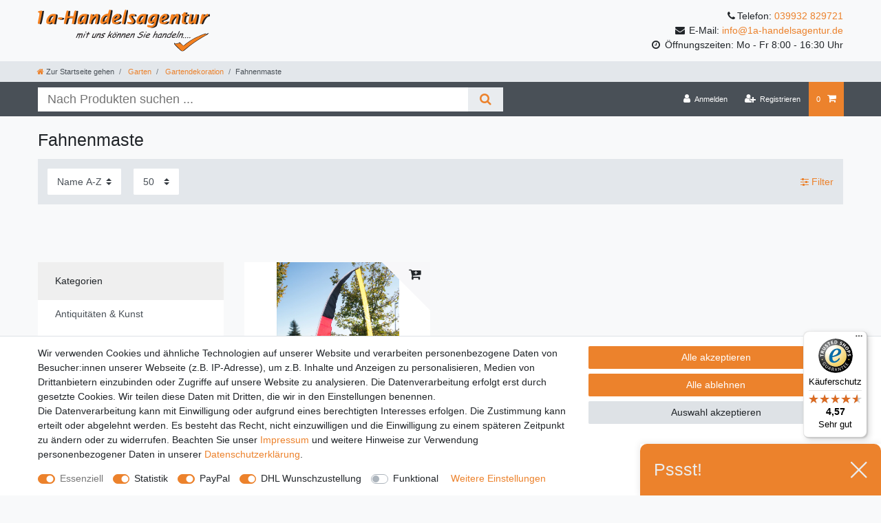

--- FILE ---
content_type: text/css; charset=utf-8
request_url: https://cdn02.plentymarkets.com/65vhg2on0lps/plugin/2/ceres/css/ceres-base.css?v=6ac94d22d89373a9e2a645c5006df4cb019c0245
body_size: 48777
content:
/*!
 * Bootstrap v4.4.1 (https://getbootstrap.com/)
 * Copyright 2011-2019 The Bootstrap Authors
 * Copyright 2011-2019 Twitter, Inc.
 * Licensed under MIT (https://github.com/twbs/bootstrap/blob/master/LICENSE)
 */:root{--blue: #008ebd;--indigo: #6610f2;--purple: #6f42c1;--pink: #e83e8c;--red: #d4021d;--orange: #fd7e14;--yellow: #ffc107;--green: #28a745;--teal: #20c997;--cyan: #17a2b8;--white: #fff;--gray: #6c757d;--gray-dark: #343a40;--primary: #EC822C;--secondary: #ffc392;--success: #28a745;--info: #17a2b8;--warning: #ffc107;--danger: #dc3545;--light: #f8f9fa;--dark: #343a40;--breakpoint-xs: 0;--breakpoint-sm: 576px;--breakpoint-md: 768px;--breakpoint-lg: 992px;--breakpoint-xl: 1200px;--font-family-sans-serif: custom-font, helvetica, arial, sans-serif;--font-family-monospace: SFMono-Regular, Menlo, Monaco, Consolas, "Liberation Mono", "Courier New", monospace}*,*::before,*::after{-webkit-box-sizing:border-box;box-sizing:border-box}html{font-family:sans-serif;line-height:1.15;-webkit-text-size-adjust:100%;-webkit-tap-highlight-color:rgba(0,0,0,0)}article,aside,figcaption,figure,footer,header,hgroup,main,nav,section{display:block}body{margin:0;font-family:custom-font,helvetica,arial,sans-serif;font-size:1rem;font-weight:400;line-height:1.5;color:#212529;text-align:left;background-color:#f8f9fa}[tabindex="-1"]:focus:not(:focus-visible){outline:0 !important}hr{-webkit-box-sizing:content-box;box-sizing:content-box;height:0;overflow:visible}h1,h2,h3,h4,h5,h6{margin-top:0;margin-bottom:.5rem}p{margin-top:0;margin-bottom:1rem}abbr[title],abbr[data-original-title]{text-decoration:underline;-webkit-text-decoration:underline dotted;text-decoration:underline dotted;cursor:help;border-bottom:0;text-decoration-skip-ink:none}address{margin-bottom:1rem;font-style:normal;line-height:inherit}ol,ul,dl{margin-top:0;margin-bottom:1rem}ol ol,ul ul,ol ul,ul ol{margin-bottom:0}dt{font-weight:700}dd{margin-bottom:.5rem;margin-left:0}blockquote{margin:0 0 1rem}b,strong{font-weight:bolder}small{font-size:80%}sub,sup{position:relative;font-size:75%;line-height:0;vertical-align:baseline}sub{bottom:-0.25em}sup{top:-0.5em}a{color:#ec822c;-webkit-text-decoration:none;text-decoration:none;background-color:rgba(0,0,0,0)}a:hover{color:hsl(26.875,83.4782608696%,39.9019607843%);-webkit-text-decoration:underline;text-decoration:underline}a:not([href]){color:inherit;text-decoration:none}a:not([href]):hover{color:inherit;text-decoration:none}pre,code,kbd,samp{font-family:SFMono-Regular,Menlo,Monaco,Consolas,"Liberation Mono","Courier New",monospace;font-size:1em}pre{margin-top:0;margin-bottom:1rem;overflow:auto}figure{margin:0 0 1rem}img{vertical-align:middle;border-style:none}svg{overflow:hidden;vertical-align:middle}table{border-collapse:collapse}caption{padding-top:.75rem;padding-bottom:.75rem;color:#6c757d;text-align:left;caption-side:bottom}th{text-align:inherit}label{display:inline-block;margin-bottom:.5rem}button{border-radius:0}button:focus{outline:1px dotted;outline:5px auto -webkit-focus-ring-color}input,button,select,optgroup,textarea{margin:0;font-family:inherit;font-size:inherit;line-height:inherit}button,input{overflow:visible}button,select{text-transform:none}select{word-wrap:normal}button,[type=button],[type=reset],[type=submit]{-webkit-appearance:button}button:not(:disabled),[type=button]:not(:disabled),[type=reset]:not(:disabled),[type=submit]:not(:disabled){cursor:pointer}button::-moz-focus-inner,[type=button]::-moz-focus-inner,[type=reset]::-moz-focus-inner,[type=submit]::-moz-focus-inner{padding:0;border-style:none}input[type=radio],input[type=checkbox]{-webkit-box-sizing:border-box;box-sizing:border-box;padding:0}input[type=date],input[type=time],input[type=datetime-local],input[type=month]{-webkit-appearance:listbox}textarea{overflow:auto;resize:vertical}fieldset{min-width:0;padding:0;margin:0;border:0}legend{display:block;width:100%;max-width:100%;padding:0;margin-bottom:.5rem;font-size:1.5rem;line-height:inherit;color:inherit;white-space:normal}progress{vertical-align:baseline}[type=number]::-webkit-inner-spin-button,[type=number]::-webkit-outer-spin-button{height:auto}[type=search]{outline-offset:-2px;-webkit-appearance:none}[type=search]::-webkit-search-decoration{-webkit-appearance:none}::-webkit-file-upload-button{font:inherit;-webkit-appearance:button}output{display:inline-block}summary{display:list-item;cursor:pointer}template{display:none}[hidden]{display:none !important}h1,h2,h3,h4,h5,h6,.h1,.h2,.h3,.h4,.h5,.h6{margin-bottom:.5rem;font-weight:500;line-height:1.1}h1,.h1{font-size:2rem}h2,.h2{font-size:1.8rem}h3,.h3{font-size:1.5rem}h4,.h4{font-size:1.25rem}h5,.h5{font-size:1rem}h6,.h6{font-size:0.8rem}.lead{font-size:1.25rem;font-weight:300}.display-1{font-size:4rem;font-weight:300;line-height:1.1}.display-2{font-size:3.5rem;font-weight:300;line-height:1.1}.display-3{font-size:2.5rem;font-weight:300;line-height:1.1}.display-4{font-size:1.5rem;font-weight:300;line-height:1.1}hr{margin-top:1rem;margin-bottom:1rem;border:0;border-top:1px solid #dee2e6}small,.small,.btn-labeled{font-size:80%;font-weight:400}mark,.mark{padding:.2em;background-color:#fcf8e3}.list-unstyled{padding-left:0;list-style:none}.list-inline{padding-left:0;list-style:none}.list-inline-item{display:inline-block}.list-inline-item:not(:last-child){margin-right:5px}.initialism{font-size:90%;text-transform:uppercase}.blockquote{margin-bottom:1rem;font-size:1.25rem}.blockquote-footer{display:block;font-size:80%;color:#6c757d}.blockquote-footer::before{content:"— "}.img-fluid{max-width:100%;height:auto}.img-thumbnail{padding:.25rem;background-color:#f8f9fa;border:1px solid #dee2e6;border-radius:.1rem;max-width:100%;height:auto}.figure{display:inline-block}.figure-img{margin-bottom:.5rem;line-height:1}.figure-caption{font-size:90%;color:#6c757d}code{font-size:87.5%;color:#e83e8c;word-wrap:break-word}a>code{color:inherit}kbd{padding:.2rem .4rem;font-size:87.5%;color:#fff;background-color:#212529;border-radius:.15rem}kbd kbd{padding:0;font-size:100%;font-weight:700}pre{display:block;font-size:87.5%;color:#212529}pre code{font-size:inherit;color:inherit;word-break:normal}.pre-scrollable{max-height:340px;overflow-y:scroll}.container{width:100%;padding-right:15px;padding-left:15px;margin-right:auto;margin-left:auto}@media(min-width: 576px){.container{max-width:540px}}@media(min-width: 768px){.container{max-width:720px}}@media(min-width: 992px){.container{max-width:960px}}@media(min-width: 1200px){.container{max-width:1140px}}.container-fluid,.container-max,.container-xl,.container-lg,.container-md,.container-sm{width:100%;padding-right:15px;padding-left:15px;margin-right:auto;margin-left:auto}@media(min-width: 576px){.container-sm,.container{max-width:540px}}@media(min-width: 768px){.container-md,.container-sm,.container{max-width:720px}}@media(min-width: 992px){.container-lg,.container-md,.container-sm,.container{max-width:960px}}@media(min-width: 1200px){.container-xl,.container-lg,.container-md,.container-sm,.container{max-width:1140px}}.row{display:-webkit-box;display:-ms-flexbox;display:flex;-ms-flex-wrap:wrap;flex-wrap:wrap;margin-right:-15px;margin-left:-15px}.no-gutters{margin-right:0;margin-left:0}.no-gutters>.col,.no-gutters>[class*=col-]{padding-right:0;padding-left:0}.col-xl,.col-xl-auto,.col-xl-12,.col-xl-11,.col-xl-10,.col-xl-9,.col-xl-8,.col-xl-7,.col-xl-6,.col-xl-5,.col-xl-4,.col-xl-3,.col-xl-2,.col-xl-1,.col-lg,.col-lg-auto,.col-lg-12,.col-lg-11,.col-lg-10,.col-lg-9,.col-lg-8,.col-lg-7,.col-lg-6,.col-lg-5,.col-lg-4,.col-lg-3,.col-lg-2,.col-lg-1,.col-md,.col-md-auto,.col-md-12,.col-md-11,.col-md-10,.col-md-9,.col-md-8,.col-md-7,.col-md-6,.col-md-5,.col-md-4,.col-md-3,.col-md-2,.col-md-1,.col-sm,.col-sm-auto,.col-sm-12,.col-sm-11,.col-sm-10,.col-sm-9,.col-sm-8,.col-sm-7,.col-sm-6,.col-sm-5,.col-sm-4,.col-sm-3,.col-sm-2,.col-sm-1,.col,.col-auto,.col-12,.col-11,.col-10,.col-9,.col-8,.col-7,.col-6,.col-5,.col-4,.col-3,.col-2,.col-1{position:relative;width:100%;padding-right:15px;padding-left:15px}.col{-ms-flex-preferred-size:0;flex-basis:0;-webkit-box-flex:1;-ms-flex-positive:1;flex-grow:1;max-width:100%}.row-cols-1>*{-webkit-box-flex:0;-ms-flex:0 0 100%;flex:0 0 100%;max-width:100%}.row-cols-2>*{-webkit-box-flex:0;-ms-flex:0 0 50%;flex:0 0 50%;max-width:50%}.row-cols-3>*{-webkit-box-flex:0;-ms-flex:0 0 33.3333333333%;flex:0 0 33.3333333333%;max-width:33.3333333333%}.row-cols-4>*{-webkit-box-flex:0;-ms-flex:0 0 25%;flex:0 0 25%;max-width:25%}.row-cols-5>*{-webkit-box-flex:0;-ms-flex:0 0 20%;flex:0 0 20%;max-width:20%}.row-cols-6>*{-webkit-box-flex:0;-ms-flex:0 0 16.6666666667%;flex:0 0 16.6666666667%;max-width:16.6666666667%}.col-auto{-webkit-box-flex:0;-ms-flex:0 0 auto;flex:0 0 auto;width:auto;max-width:100%}.col-1{-webkit-box-flex:0;-ms-flex:0 0 8.3333333333%;flex:0 0 8.3333333333%;max-width:8.3333333333%}.col-2{-webkit-box-flex:0;-ms-flex:0 0 16.6666666667%;flex:0 0 16.6666666667%;max-width:16.6666666667%}.col-3{-webkit-box-flex:0;-ms-flex:0 0 25%;flex:0 0 25%;max-width:25%}.col-4{-webkit-box-flex:0;-ms-flex:0 0 33.3333333333%;flex:0 0 33.3333333333%;max-width:33.3333333333%}.col-5{-webkit-box-flex:0;-ms-flex:0 0 41.6666666667%;flex:0 0 41.6666666667%;max-width:41.6666666667%}.col-6{-webkit-box-flex:0;-ms-flex:0 0 50%;flex:0 0 50%;max-width:50%}.col-7{-webkit-box-flex:0;-ms-flex:0 0 58.3333333333%;flex:0 0 58.3333333333%;max-width:58.3333333333%}.col-8{-webkit-box-flex:0;-ms-flex:0 0 66.6666666667%;flex:0 0 66.6666666667%;max-width:66.6666666667%}.col-9{-webkit-box-flex:0;-ms-flex:0 0 75%;flex:0 0 75%;max-width:75%}.col-10{-webkit-box-flex:0;-ms-flex:0 0 83.3333333333%;flex:0 0 83.3333333333%;max-width:83.3333333333%}.col-11{-webkit-box-flex:0;-ms-flex:0 0 91.6666666667%;flex:0 0 91.6666666667%;max-width:91.6666666667%}.col-12{-webkit-box-flex:0;-ms-flex:0 0 100%;flex:0 0 100%;max-width:100%}.order-first{-webkit-box-ordinal-group:0;-ms-flex-order:-1;order:-1}.order-last{-webkit-box-ordinal-group:NaN;-ms-flex-order:13;order:13}.order-0{-webkit-box-ordinal-group:0;-ms-flex-order:0;order:0}.order-1{-webkit-box-ordinal-group:1;-ms-flex-order:1;order:1}.order-2{-webkit-box-ordinal-group:2;-ms-flex-order:2;order:2}.order-3{-webkit-box-ordinal-group:3;-ms-flex-order:3;order:3}.order-4{-webkit-box-ordinal-group:4;-ms-flex-order:4;order:4}.order-5{-webkit-box-ordinal-group:5;-ms-flex-order:5;order:5}.order-6{-webkit-box-ordinal-group:6;-ms-flex-order:6;order:6}.order-7{-webkit-box-ordinal-group:7;-ms-flex-order:7;order:7}.order-8{-webkit-box-ordinal-group:8;-ms-flex-order:8;order:8}.order-9{-webkit-box-ordinal-group:9;-ms-flex-order:9;order:9}.order-10{-webkit-box-ordinal-group:10;-ms-flex-order:10;order:10}.order-11{-webkit-box-ordinal-group:11;-ms-flex-order:11;order:11}.order-12{-webkit-box-ordinal-group:12;-ms-flex-order:12;order:12}.offset-1{margin-left:8.3333333333%}.offset-2{margin-left:16.6666666667%}.offset-3{margin-left:25%}.offset-4{margin-left:33.3333333333%}.offset-5{margin-left:41.6666666667%}.offset-6{margin-left:50%}.offset-7{margin-left:58.3333333333%}.offset-8{margin-left:66.6666666667%}.offset-9{margin-left:75%}.offset-10{margin-left:83.3333333333%}.offset-11{margin-left:91.6666666667%}@media(min-width: 576px){.col-sm{-ms-flex-preferred-size:0;flex-basis:0;-webkit-box-flex:1;-ms-flex-positive:1;flex-grow:1;max-width:100%}.row-cols-sm-1>*{-webkit-box-flex:0;-ms-flex:0 0 100%;flex:0 0 100%;max-width:100%}.row-cols-sm-2>*{-webkit-box-flex:0;-ms-flex:0 0 50%;flex:0 0 50%;max-width:50%}.row-cols-sm-3>*{-webkit-box-flex:0;-ms-flex:0 0 33.3333333333%;flex:0 0 33.3333333333%;max-width:33.3333333333%}.row-cols-sm-4>*{-webkit-box-flex:0;-ms-flex:0 0 25%;flex:0 0 25%;max-width:25%}.row-cols-sm-5>*{-webkit-box-flex:0;-ms-flex:0 0 20%;flex:0 0 20%;max-width:20%}.row-cols-sm-6>*{-webkit-box-flex:0;-ms-flex:0 0 16.6666666667%;flex:0 0 16.6666666667%;max-width:16.6666666667%}.col-sm-auto{-webkit-box-flex:0;-ms-flex:0 0 auto;flex:0 0 auto;width:auto;max-width:100%}.col-sm-1{-webkit-box-flex:0;-ms-flex:0 0 8.3333333333%;flex:0 0 8.3333333333%;max-width:8.3333333333%}.col-sm-2{-webkit-box-flex:0;-ms-flex:0 0 16.6666666667%;flex:0 0 16.6666666667%;max-width:16.6666666667%}.col-sm-3{-webkit-box-flex:0;-ms-flex:0 0 25%;flex:0 0 25%;max-width:25%}.col-sm-4{-webkit-box-flex:0;-ms-flex:0 0 33.3333333333%;flex:0 0 33.3333333333%;max-width:33.3333333333%}.col-sm-5{-webkit-box-flex:0;-ms-flex:0 0 41.6666666667%;flex:0 0 41.6666666667%;max-width:41.6666666667%}.col-sm-6{-webkit-box-flex:0;-ms-flex:0 0 50%;flex:0 0 50%;max-width:50%}.col-sm-7{-webkit-box-flex:0;-ms-flex:0 0 58.3333333333%;flex:0 0 58.3333333333%;max-width:58.3333333333%}.col-sm-8{-webkit-box-flex:0;-ms-flex:0 0 66.6666666667%;flex:0 0 66.6666666667%;max-width:66.6666666667%}.col-sm-9{-webkit-box-flex:0;-ms-flex:0 0 75%;flex:0 0 75%;max-width:75%}.col-sm-10{-webkit-box-flex:0;-ms-flex:0 0 83.3333333333%;flex:0 0 83.3333333333%;max-width:83.3333333333%}.col-sm-11{-webkit-box-flex:0;-ms-flex:0 0 91.6666666667%;flex:0 0 91.6666666667%;max-width:91.6666666667%}.col-sm-12{-webkit-box-flex:0;-ms-flex:0 0 100%;flex:0 0 100%;max-width:100%}.order-sm-first{-webkit-box-ordinal-group:0;-ms-flex-order:-1;order:-1}.order-sm-last{-webkit-box-ordinal-group:NaN;-ms-flex-order:13;order:13}.order-sm-0{-webkit-box-ordinal-group:0;-ms-flex-order:0;order:0}.order-sm-1{-webkit-box-ordinal-group:1;-ms-flex-order:1;order:1}.order-sm-2{-webkit-box-ordinal-group:2;-ms-flex-order:2;order:2}.order-sm-3{-webkit-box-ordinal-group:3;-ms-flex-order:3;order:3}.order-sm-4{-webkit-box-ordinal-group:4;-ms-flex-order:4;order:4}.order-sm-5{-webkit-box-ordinal-group:5;-ms-flex-order:5;order:5}.order-sm-6{-webkit-box-ordinal-group:6;-ms-flex-order:6;order:6}.order-sm-7{-webkit-box-ordinal-group:7;-ms-flex-order:7;order:7}.order-sm-8{-webkit-box-ordinal-group:8;-ms-flex-order:8;order:8}.order-sm-9{-webkit-box-ordinal-group:9;-ms-flex-order:9;order:9}.order-sm-10{-webkit-box-ordinal-group:10;-ms-flex-order:10;order:10}.order-sm-11{-webkit-box-ordinal-group:11;-ms-flex-order:11;order:11}.order-sm-12{-webkit-box-ordinal-group:12;-ms-flex-order:12;order:12}.offset-sm-0{margin-left:0}.offset-sm-1{margin-left:8.3333333333%}.offset-sm-2{margin-left:16.6666666667%}.offset-sm-3{margin-left:25%}.offset-sm-4{margin-left:33.3333333333%}.offset-sm-5{margin-left:41.6666666667%}.offset-sm-6{margin-left:50%}.offset-sm-7{margin-left:58.3333333333%}.offset-sm-8{margin-left:66.6666666667%}.offset-sm-9{margin-left:75%}.offset-sm-10{margin-left:83.3333333333%}.offset-sm-11{margin-left:91.6666666667%}}@media(min-width: 768px){.col-md{-ms-flex-preferred-size:0;flex-basis:0;-webkit-box-flex:1;-ms-flex-positive:1;flex-grow:1;max-width:100%}.row-cols-md-1>*{-webkit-box-flex:0;-ms-flex:0 0 100%;flex:0 0 100%;max-width:100%}.row-cols-md-2>*{-webkit-box-flex:0;-ms-flex:0 0 50%;flex:0 0 50%;max-width:50%}.row-cols-md-3>*{-webkit-box-flex:0;-ms-flex:0 0 33.3333333333%;flex:0 0 33.3333333333%;max-width:33.3333333333%}.row-cols-md-4>*{-webkit-box-flex:0;-ms-flex:0 0 25%;flex:0 0 25%;max-width:25%}.row-cols-md-5>*{-webkit-box-flex:0;-ms-flex:0 0 20%;flex:0 0 20%;max-width:20%}.row-cols-md-6>*{-webkit-box-flex:0;-ms-flex:0 0 16.6666666667%;flex:0 0 16.6666666667%;max-width:16.6666666667%}.col-md-auto{-webkit-box-flex:0;-ms-flex:0 0 auto;flex:0 0 auto;width:auto;max-width:100%}.col-md-1{-webkit-box-flex:0;-ms-flex:0 0 8.3333333333%;flex:0 0 8.3333333333%;max-width:8.3333333333%}.col-md-2{-webkit-box-flex:0;-ms-flex:0 0 16.6666666667%;flex:0 0 16.6666666667%;max-width:16.6666666667%}.col-md-3{-webkit-box-flex:0;-ms-flex:0 0 25%;flex:0 0 25%;max-width:25%}.col-md-4{-webkit-box-flex:0;-ms-flex:0 0 33.3333333333%;flex:0 0 33.3333333333%;max-width:33.3333333333%}.col-md-5{-webkit-box-flex:0;-ms-flex:0 0 41.6666666667%;flex:0 0 41.6666666667%;max-width:41.6666666667%}.col-md-6{-webkit-box-flex:0;-ms-flex:0 0 50%;flex:0 0 50%;max-width:50%}.col-md-7{-webkit-box-flex:0;-ms-flex:0 0 58.3333333333%;flex:0 0 58.3333333333%;max-width:58.3333333333%}.col-md-8{-webkit-box-flex:0;-ms-flex:0 0 66.6666666667%;flex:0 0 66.6666666667%;max-width:66.6666666667%}.col-md-9{-webkit-box-flex:0;-ms-flex:0 0 75%;flex:0 0 75%;max-width:75%}.col-md-10{-webkit-box-flex:0;-ms-flex:0 0 83.3333333333%;flex:0 0 83.3333333333%;max-width:83.3333333333%}.col-md-11{-webkit-box-flex:0;-ms-flex:0 0 91.6666666667%;flex:0 0 91.6666666667%;max-width:91.6666666667%}.col-md-12{-webkit-box-flex:0;-ms-flex:0 0 100%;flex:0 0 100%;max-width:100%}.order-md-first{-webkit-box-ordinal-group:0;-ms-flex-order:-1;order:-1}.order-md-last{-webkit-box-ordinal-group:NaN;-ms-flex-order:13;order:13}.order-md-0{-webkit-box-ordinal-group:0;-ms-flex-order:0;order:0}.order-md-1{-webkit-box-ordinal-group:1;-ms-flex-order:1;order:1}.order-md-2{-webkit-box-ordinal-group:2;-ms-flex-order:2;order:2}.order-md-3{-webkit-box-ordinal-group:3;-ms-flex-order:3;order:3}.order-md-4{-webkit-box-ordinal-group:4;-ms-flex-order:4;order:4}.order-md-5{-webkit-box-ordinal-group:5;-ms-flex-order:5;order:5}.order-md-6{-webkit-box-ordinal-group:6;-ms-flex-order:6;order:6}.order-md-7{-webkit-box-ordinal-group:7;-ms-flex-order:7;order:7}.order-md-8{-webkit-box-ordinal-group:8;-ms-flex-order:8;order:8}.order-md-9{-webkit-box-ordinal-group:9;-ms-flex-order:9;order:9}.order-md-10{-webkit-box-ordinal-group:10;-ms-flex-order:10;order:10}.order-md-11{-webkit-box-ordinal-group:11;-ms-flex-order:11;order:11}.order-md-12{-webkit-box-ordinal-group:12;-ms-flex-order:12;order:12}.offset-md-0{margin-left:0}.offset-md-1{margin-left:8.3333333333%}.offset-md-2{margin-left:16.6666666667%}.offset-md-3{margin-left:25%}.offset-md-4{margin-left:33.3333333333%}.offset-md-5{margin-left:41.6666666667%}.offset-md-6{margin-left:50%}.offset-md-7{margin-left:58.3333333333%}.offset-md-8{margin-left:66.6666666667%}.offset-md-9{margin-left:75%}.offset-md-10{margin-left:83.3333333333%}.offset-md-11{margin-left:91.6666666667%}}@media(min-width: 992px){.col-lg{-ms-flex-preferred-size:0;flex-basis:0;-webkit-box-flex:1;-ms-flex-positive:1;flex-grow:1;max-width:100%}.row-cols-lg-1>*{-webkit-box-flex:0;-ms-flex:0 0 100%;flex:0 0 100%;max-width:100%}.row-cols-lg-2>*{-webkit-box-flex:0;-ms-flex:0 0 50%;flex:0 0 50%;max-width:50%}.row-cols-lg-3>*{-webkit-box-flex:0;-ms-flex:0 0 33.3333333333%;flex:0 0 33.3333333333%;max-width:33.3333333333%}.row-cols-lg-4>*{-webkit-box-flex:0;-ms-flex:0 0 25%;flex:0 0 25%;max-width:25%}.row-cols-lg-5>*{-webkit-box-flex:0;-ms-flex:0 0 20%;flex:0 0 20%;max-width:20%}.row-cols-lg-6>*{-webkit-box-flex:0;-ms-flex:0 0 16.6666666667%;flex:0 0 16.6666666667%;max-width:16.6666666667%}.col-lg-auto{-webkit-box-flex:0;-ms-flex:0 0 auto;flex:0 0 auto;width:auto;max-width:100%}.col-lg-1{-webkit-box-flex:0;-ms-flex:0 0 8.3333333333%;flex:0 0 8.3333333333%;max-width:8.3333333333%}.col-lg-2{-webkit-box-flex:0;-ms-flex:0 0 16.6666666667%;flex:0 0 16.6666666667%;max-width:16.6666666667%}.col-lg-3{-webkit-box-flex:0;-ms-flex:0 0 25%;flex:0 0 25%;max-width:25%}.col-lg-4{-webkit-box-flex:0;-ms-flex:0 0 33.3333333333%;flex:0 0 33.3333333333%;max-width:33.3333333333%}.col-lg-5{-webkit-box-flex:0;-ms-flex:0 0 41.6666666667%;flex:0 0 41.6666666667%;max-width:41.6666666667%}.col-lg-6{-webkit-box-flex:0;-ms-flex:0 0 50%;flex:0 0 50%;max-width:50%}.col-lg-7{-webkit-box-flex:0;-ms-flex:0 0 58.3333333333%;flex:0 0 58.3333333333%;max-width:58.3333333333%}.col-lg-8{-webkit-box-flex:0;-ms-flex:0 0 66.6666666667%;flex:0 0 66.6666666667%;max-width:66.6666666667%}.col-lg-9{-webkit-box-flex:0;-ms-flex:0 0 75%;flex:0 0 75%;max-width:75%}.col-lg-10{-webkit-box-flex:0;-ms-flex:0 0 83.3333333333%;flex:0 0 83.3333333333%;max-width:83.3333333333%}.col-lg-11{-webkit-box-flex:0;-ms-flex:0 0 91.6666666667%;flex:0 0 91.6666666667%;max-width:91.6666666667%}.col-lg-12{-webkit-box-flex:0;-ms-flex:0 0 100%;flex:0 0 100%;max-width:100%}.order-lg-first{-webkit-box-ordinal-group:0;-ms-flex-order:-1;order:-1}.order-lg-last{-webkit-box-ordinal-group:NaN;-ms-flex-order:13;order:13}.order-lg-0{-webkit-box-ordinal-group:0;-ms-flex-order:0;order:0}.order-lg-1{-webkit-box-ordinal-group:1;-ms-flex-order:1;order:1}.order-lg-2{-webkit-box-ordinal-group:2;-ms-flex-order:2;order:2}.order-lg-3{-webkit-box-ordinal-group:3;-ms-flex-order:3;order:3}.order-lg-4{-webkit-box-ordinal-group:4;-ms-flex-order:4;order:4}.order-lg-5{-webkit-box-ordinal-group:5;-ms-flex-order:5;order:5}.order-lg-6{-webkit-box-ordinal-group:6;-ms-flex-order:6;order:6}.order-lg-7{-webkit-box-ordinal-group:7;-ms-flex-order:7;order:7}.order-lg-8{-webkit-box-ordinal-group:8;-ms-flex-order:8;order:8}.order-lg-9{-webkit-box-ordinal-group:9;-ms-flex-order:9;order:9}.order-lg-10{-webkit-box-ordinal-group:10;-ms-flex-order:10;order:10}.order-lg-11{-webkit-box-ordinal-group:11;-ms-flex-order:11;order:11}.order-lg-12{-webkit-box-ordinal-group:12;-ms-flex-order:12;order:12}.offset-lg-0{margin-left:0}.offset-lg-1{margin-left:8.3333333333%}.offset-lg-2{margin-left:16.6666666667%}.offset-lg-3{margin-left:25%}.offset-lg-4{margin-left:33.3333333333%}.offset-lg-5{margin-left:41.6666666667%}.offset-lg-6{margin-left:50%}.offset-lg-7{margin-left:58.3333333333%}.offset-lg-8{margin-left:66.6666666667%}.offset-lg-9{margin-left:75%}.offset-lg-10{margin-left:83.3333333333%}.offset-lg-11{margin-left:91.6666666667%}}@media(min-width: 1200px){.col-xl{-ms-flex-preferred-size:0;flex-basis:0;-webkit-box-flex:1;-ms-flex-positive:1;flex-grow:1;max-width:100%}.row-cols-xl-1>*{-webkit-box-flex:0;-ms-flex:0 0 100%;flex:0 0 100%;max-width:100%}.row-cols-xl-2>*{-webkit-box-flex:0;-ms-flex:0 0 50%;flex:0 0 50%;max-width:50%}.row-cols-xl-3>*{-webkit-box-flex:0;-ms-flex:0 0 33.3333333333%;flex:0 0 33.3333333333%;max-width:33.3333333333%}.row-cols-xl-4>*{-webkit-box-flex:0;-ms-flex:0 0 25%;flex:0 0 25%;max-width:25%}.row-cols-xl-5>*{-webkit-box-flex:0;-ms-flex:0 0 20%;flex:0 0 20%;max-width:20%}.row-cols-xl-6>*{-webkit-box-flex:0;-ms-flex:0 0 16.6666666667%;flex:0 0 16.6666666667%;max-width:16.6666666667%}.col-xl-auto{-webkit-box-flex:0;-ms-flex:0 0 auto;flex:0 0 auto;width:auto;max-width:100%}.col-xl-1{-webkit-box-flex:0;-ms-flex:0 0 8.3333333333%;flex:0 0 8.3333333333%;max-width:8.3333333333%}.col-xl-2{-webkit-box-flex:0;-ms-flex:0 0 16.6666666667%;flex:0 0 16.6666666667%;max-width:16.6666666667%}.col-xl-3{-webkit-box-flex:0;-ms-flex:0 0 25%;flex:0 0 25%;max-width:25%}.col-xl-4{-webkit-box-flex:0;-ms-flex:0 0 33.3333333333%;flex:0 0 33.3333333333%;max-width:33.3333333333%}.col-xl-5{-webkit-box-flex:0;-ms-flex:0 0 41.6666666667%;flex:0 0 41.6666666667%;max-width:41.6666666667%}.col-xl-6{-webkit-box-flex:0;-ms-flex:0 0 50%;flex:0 0 50%;max-width:50%}.col-xl-7{-webkit-box-flex:0;-ms-flex:0 0 58.3333333333%;flex:0 0 58.3333333333%;max-width:58.3333333333%}.col-xl-8{-webkit-box-flex:0;-ms-flex:0 0 66.6666666667%;flex:0 0 66.6666666667%;max-width:66.6666666667%}.col-xl-9{-webkit-box-flex:0;-ms-flex:0 0 75%;flex:0 0 75%;max-width:75%}.col-xl-10{-webkit-box-flex:0;-ms-flex:0 0 83.3333333333%;flex:0 0 83.3333333333%;max-width:83.3333333333%}.col-xl-11{-webkit-box-flex:0;-ms-flex:0 0 91.6666666667%;flex:0 0 91.6666666667%;max-width:91.6666666667%}.col-xl-12{-webkit-box-flex:0;-ms-flex:0 0 100%;flex:0 0 100%;max-width:100%}.order-xl-first{-webkit-box-ordinal-group:0;-ms-flex-order:-1;order:-1}.order-xl-last{-webkit-box-ordinal-group:NaN;-ms-flex-order:13;order:13}.order-xl-0{-webkit-box-ordinal-group:0;-ms-flex-order:0;order:0}.order-xl-1{-webkit-box-ordinal-group:1;-ms-flex-order:1;order:1}.order-xl-2{-webkit-box-ordinal-group:2;-ms-flex-order:2;order:2}.order-xl-3{-webkit-box-ordinal-group:3;-ms-flex-order:3;order:3}.order-xl-4{-webkit-box-ordinal-group:4;-ms-flex-order:4;order:4}.order-xl-5{-webkit-box-ordinal-group:5;-ms-flex-order:5;order:5}.order-xl-6{-webkit-box-ordinal-group:6;-ms-flex-order:6;order:6}.order-xl-7{-webkit-box-ordinal-group:7;-ms-flex-order:7;order:7}.order-xl-8{-webkit-box-ordinal-group:8;-ms-flex-order:8;order:8}.order-xl-9{-webkit-box-ordinal-group:9;-ms-flex-order:9;order:9}.order-xl-10{-webkit-box-ordinal-group:10;-ms-flex-order:10;order:10}.order-xl-11{-webkit-box-ordinal-group:11;-ms-flex-order:11;order:11}.order-xl-12{-webkit-box-ordinal-group:12;-ms-flex-order:12;order:12}.offset-xl-0{margin-left:0}.offset-xl-1{margin-left:8.3333333333%}.offset-xl-2{margin-left:16.6666666667%}.offset-xl-3{margin-left:25%}.offset-xl-4{margin-left:33.3333333333%}.offset-xl-5{margin-left:41.6666666667%}.offset-xl-6{margin-left:50%}.offset-xl-7{margin-left:58.3333333333%}.offset-xl-8{margin-left:66.6666666667%}.offset-xl-9{margin-left:75%}.offset-xl-10{margin-left:83.3333333333%}.offset-xl-11{margin-left:91.6666666667%}}.table{width:100%;margin-bottom:1rem;color:#212529}.table th,.table td{padding:.75rem;vertical-align:top;border-top:1px solid #dee2e6}.table thead th{vertical-align:bottom;border-bottom:2px solid #dee2e6}.table tbody+tbody{border-top:2px solid #dee2e6}.table-sm th,.table-sm td{padding:.3rem}.table-bordered{border:1px solid #dee2e6}.table-bordered th,.table-bordered td{border:1px solid #dee2e6}.table-bordered thead th,.table-bordered thead td{border-bottom-width:2px}.table-borderless th,.table-borderless td,.table-borderless thead th,.table-borderless tbody+tbody{border:0}.table-striped tbody tr:nth-of-type(odd){background-color:rgba(0,0,0,.05)}.table-hover tbody tr:hover{color:#212529;background-color:rgba(0,0,0,.075)}.table-primary,.table-primary>th,.table-primary>td{background-color:rgb(249.68,220,195.92)}.table-primary th,.table-primary td,.table-primary thead th,.table-primary tbody+tbody{border-color:rgb(245.12,190,145.28)}.table-hover .table-primary:hover{background-color:hsl(26.875,83.4782608696%,82.3725490196%)}.table-hover .table-primary:hover>td,.table-hover .table-primary:hover>th{background-color:hsl(26.875,83.4782608696%,82.3725490196%)}.table-secondary,.table-secondary>th,.table-secondary>td{background-color:rgb(255,238.2,224.48)}.table-secondary th,.table-secondary td,.table-secondary thead th,.table-secondary tbody+tbody{border-color:rgb(255,223.8,198.32)}.table-hover .table-secondary:hover{background-color:rgb(255,224.1633027523,198.98)}.table-hover .table-secondary:hover>td,.table-hover .table-secondary:hover>th{background-color:rgb(255,224.1633027523,198.98)}.table-success,.table-success>th,.table-success>td{background-color:rgb(194.8,230.36,202.92)}.table-success th,.table-success td,.table-success thead th,.table-success tbody+tbody{border-color:rgb(143.2,209.24,158.28)}.table-hover .table-success:hover{background-color:rgb(176.7059405941,222.9540594059,187.2665346535)}.table-hover .table-success:hover>td,.table-hover .table-success:hover>th{background-color:rgb(176.7059405941,222.9540594059,187.2665346535)}.table-info,.table-info>th,.table-info>td{background-color:rgb(190.04,228.96,235.12)}.table-info th,.table-info td,.table-info thead th,.table-info tbody+tbody{border-color:rgb(134.36,206.64,218.08)}.table-hover .table-info:hover{background-color:hsl(188.198757764,53.1353135314%,78.3647058824%)}.table-hover .table-info:hover>td,.table-hover .table-info:hover>th{background-color:hsl(188.198757764,53.1353135314%,78.3647058824%)}.table-warning,.table-warning>th,.table-warning>td{background-color:rgb(255,237.64,185.56)}.table-warning th,.table-warning td,.table-warning thead th,.table-warning tbody+tbody{border-color:rgb(255,222.76,126.04)}.table-hover .table-warning:hover{background-color:rgb(255,231.265,160.06)}.table-hover .table-warning:hover>td,.table-hover .table-warning:hover>th{background-color:rgb(255,231.265,160.06)}.table-danger,.table-danger>th,.table-danger>td{background-color:rgb(245.2,198.44,202.92)}.table-danger th,.table-danger td,.table-danger thead th,.table-danger tbody+tbody{border-color:rgb(236.8,149.96,158.28)}.table-hover .table-danger:hover{background-color:hsl(354.251497006,70.4641350211%,81.9882352941%)}.table-hover .table-danger:hover>td,.table-hover .table-danger:hover>th{background-color:hsl(354.251497006,70.4641350211%,81.9882352941%)}.table-light,.table-light>th,.table-light>td{background-color:rgb(253.04,253.32,253.6)}.table-light th,.table-light td,.table-light thead th,.table-light tbody+tbody{border-color:rgb(251.36,251.88,252.4)}.table-hover .table-light:hover{background-color:rgb(238.165,240.57,242.975)}.table-hover .table-light:hover>td,.table-hover .table-light:hover>th{background-color:rgb(238.165,240.57,242.975)}.table-dark,.table-dark>th,.table-dark>td{background-color:rgb(198.16,199.84,201.52)}.table-dark th,.table-dark td,.table-dark thead th,.table-dark tbody+tbody{border-color:rgb(149.44,152.56,155.68)}.table-hover .table-dark:hover{background-color:hsl(210,3.0456852792%,73.368627451%)}.table-hover .table-dark:hover>td,.table-hover .table-dark:hover>th{background-color:hsl(210,3.0456852792%,73.368627451%)}.table-active,.table-active>th,.table-active>td{background-color:rgba(0,0,0,.075)}.table-hover .table-active:hover{background-color:rgba(0,0,0,.075)}.table-hover .table-active:hover>td,.table-hover .table-active:hover>th{background-color:rgba(0,0,0,.075)}.table .thead-dark th{color:#fff;background-color:#343a40;border-color:hsl(210,10.3448275862%,30.2450980392%)}.table .thead-light th{color:#495057;background-color:#e9ecef;border-color:#dee2e6}.table-dark{color:#fff;background-color:#343a40}.table-dark th,.table-dark td,.table-dark thead th{border-color:hsl(210,10.3448275862%,30.2450980392%)}.table-dark.table-bordered{border:0}.table-dark.table-striped tbody tr:nth-of-type(odd){background-color:hsla(0,0%,100%,.05)}.table-dark.table-hover tbody tr:hover{color:#fff;background-color:hsla(0,0%,100%,.075)}@media(max-width: 575.98px){.table-responsive-sm{display:block;width:100%;overflow-x:auto;-webkit-overflow-scrolling:touch}.table-responsive-sm>.table-bordered{border:0}}@media(max-width: 767.98px){.table-responsive-md{display:block;width:100%;overflow-x:auto;-webkit-overflow-scrolling:touch}.table-responsive-md>.table-bordered{border:0}}@media(max-width: 991.98px){.table-responsive-lg{display:block;width:100%;overflow-x:auto;-webkit-overflow-scrolling:touch}.table-responsive-lg>.table-bordered{border:0}}@media(max-width: 1199.98px){.table-responsive-xl{display:block;width:100%;overflow-x:auto;-webkit-overflow-scrolling:touch}.table-responsive-xl>.table-bordered{border:0}}.table-responsive{display:block;width:100%;overflow-x:auto;-webkit-overflow-scrolling:touch}.table-responsive>.table-bordered{border:0}.form-control{display:block;width:100%;height:calc(1.25em + 1rem + 2px);padding:.5rem .75rem;font-size:1rem;font-weight:400;line-height:1.25;color:#495057;background-color:#fff;background-clip:padding-box;border:1px solid rgba(0,0,0,.15);border-radius:.1rem;-webkit-transition:border-color .15s ease-in-out,box-shadow .15s ease-in-out;transition:border-color .15s ease-in-out,box-shadow .15s ease-in-out}@media(prefers-reduced-motion: reduce){.form-control{-webkit-transition:none;transition:none}}.form-control::-ms-expand{background-color:rgba(0,0,0,0);border:0}.form-control:-moz-focusring{color:rgba(0,0,0,0);text-shadow:0 0 0 #495057}.form-control:focus{color:#495057;background-color:#fff;border-color:#66afe9;outline:0;-webkit-box-shadow:rgba(102,175,233,.6);box-shadow:rgba(102,175,233,.6)}.form-control::-webkit-input-placeholder{color:#999;opacity:1}.form-control::-moz-placeholder{color:#999;opacity:1}.form-control::-ms-input-placeholder{color:#999;opacity:1}.form-control::placeholder{color:#999;opacity:1}.form-control:disabled,.form-control[readonly]{background-color:#e9ecef;opacity:1}select.form-control:focus::-ms-value{color:#495057;background-color:#fff}.form-control-file,.form-control-range{display:block;width:100%}.col-form-label{padding-top:calc(0.5rem + 1px);padding-bottom:calc(0.5rem + 1px);margin-bottom:0;font-size:inherit;line-height:1.25}.col-form-label-lg{padding-top:calc(0.75rem + 1px);padding-bottom:calc(0.75rem + 1px);font-size:1.25rem;line-height:1.3333333333}.col-form-label-sm{padding-top:calc(0.25rem + 1px);padding-bottom:calc(0.25rem + 1px);font-size:0.875rem;line-height:1.5}.form-control-plaintext{display:block;width:100%;padding:.5rem 0;margin-bottom:0;font-size:1rem;line-height:1.25;color:#212529;background-color:rgba(0,0,0,0);border:solid rgba(0,0,0,0);border-width:1px 0}.form-control-plaintext.form-control-sm,.form-control-plaintext.form-control-lg{padding-right:0;padding-left:0}.form-control-sm{height:calc(1.5em + 0.5rem + 2px);padding:.25rem .5rem;font-size:0.875rem;line-height:1.5;border-radius:.15rem}.form-control-lg{height:calc(1.3333333333em + 1.5rem + 2px);padding:.75rem 1.5rem;font-size:1.25rem;line-height:1.3333333333;border-radius:.2rem}select.form-control[size],select.form-control[multiple]{height:auto}textarea.form-control{height:auto}.form-group{margin-bottom:1rem}.form-text{display:block;margin-top:.25rem}.form-row{display:-webkit-box;display:-ms-flexbox;display:flex;-ms-flex-wrap:wrap;flex-wrap:wrap;margin-right:-5px;margin-left:-5px}.form-row>.col,.form-row>[class*=col-]{padding-right:5px;padding-left:5px}.form-check{position:relative;display:block;padding-left:1.25rem}.form-check-input{position:absolute;margin-top:.2rem;margin-left:-1.25rem}.form-check-input[disabled]~.form-check-label,.form-check-input:disabled~.form-check-label{color:#6c757d}.form-check-label{margin-bottom:0}.form-check-inline{display:-webkit-inline-box;display:-ms-inline-flexbox;display:inline-flex;-webkit-box-align:center;-ms-flex-align:center;align-items:center;padding-left:0;margin-right:.75rem}.form-check-inline .form-check-input{position:static;margin-top:0;margin-right:.3125rem;margin-left:0}.valid-feedback{display:none;width:100%;margin-top:.25rem;font-size:80%;color:#28a745}.valid-tooltip{position:absolute;top:100%;z-index:5;display:none;max-width:100%;padding:.25rem .5rem;margin-top:.1rem;font-size:0.875rem;line-height:1.5;color:#fff;background-color:rgba(40,167,69,.9);border-radius:.1rem}.was-validated :valid~.valid-feedback,.was-validated :valid~.valid-tooltip,.is-valid~.valid-feedback,.is-valid~.valid-tooltip{display:block}.was-validated .form-control:valid,.form-control.is-valid{border-color:#28a745;padding-right:calc(1.25em + 1rem);background-image:url("data:image/svg+xml,%3csvg xmlns='http://www.w3.org/2000/svg' width='8' height='8' viewBox='0 0 8 8'%3e%3cpath fill='%2328a745' d='M2.3 6.73L.6 4.53c-.4-1.04.46-1.4 1.1-.8l1.1 1.4 3.4-3.8c.6-.63 1.6-.27 1.2.7l-4 4.6c-.43.5-.8.4-1.1.1z'/%3e%3c/svg%3e");background-repeat:no-repeat;background-position:right calc(0.3125em + 0.25rem) center;background-size:calc(0.625em + 0.5rem) calc(0.625em + 0.5rem)}.was-validated .form-control:valid:focus,.form-control.is-valid:focus{border-color:#28a745;-webkit-box-shadow:0 0 0 .2rem rgba(40,167,69,.25);box-shadow:0 0 0 .2rem rgba(40,167,69,.25)}.was-validated textarea.form-control:valid,textarea.form-control.is-valid{padding-right:calc(1.25em + 1rem);background-position:top calc(0.3125em + 0.25rem) right calc(0.3125em + 0.25rem)}.was-validated .custom-select:valid,.custom-select.is-valid{border-color:#28a745;padding-right:calc(0.75em + 3.2rem);background:url("data:image/svg+xml,%3csvg xmlns='http://www.w3.org/2000/svg' width='4' height='5' viewBox='0 0 4 5'%3e%3cpath fill='%23343a40' d='M2 0L0 2h4zm0 5L0 3h4z'/%3e%3c/svg%3e") no-repeat right 1rem center/8px 10px,url("data:image/svg+xml,%3csvg xmlns='http://www.w3.org/2000/svg' width='8' height='8' viewBox='0 0 8 8'%3e%3cpath fill='%2328a745' d='M2.3 6.73L.6 4.53c-.4-1.04.46-1.4 1.1-.8l1.1 1.4 3.4-3.8c.6-.63 1.6-.27 1.2.7l-4 4.6c-.43.5-.8.4-1.1.1z'/%3e%3c/svg%3e") #fff no-repeat center right 2rem/calc(0.625em + 0.5rem) calc(0.625em + 0.5rem)}.was-validated .custom-select:valid:focus,.custom-select.is-valid:focus{border-color:#28a745;-webkit-box-shadow:0 0 0 .2rem rgba(40,167,69,.25);box-shadow:0 0 0 .2rem rgba(40,167,69,.25)}.was-validated .form-check-input:valid~.form-check-label,.form-check-input.is-valid~.form-check-label{color:#28a745}.was-validated .form-check-input:valid~.valid-feedback,.was-validated .form-check-input:valid~.valid-tooltip,.form-check-input.is-valid~.valid-feedback,.form-check-input.is-valid~.valid-tooltip{display:block}.was-validated .custom-control-input:valid~.custom-control-label,.custom-control-input.is-valid~.custom-control-label{color:#28a745}.was-validated .custom-control-input:valid~.custom-control-label::before,.custom-control-input.is-valid~.custom-control-label::before{border-color:#28a745}.was-validated .custom-control-input:valid:checked~.custom-control-label::before,.custom-control-input.is-valid:checked~.custom-control-label::before{border-color:rgb(51.6956521739,206.3043478261,87);background-color:rgb(51.6956521739,206.3043478261,87)}.was-validated .custom-control-input:valid:focus~.custom-control-label::before,.custom-control-input.is-valid:focus~.custom-control-label::before{-webkit-box-shadow:0 0 0 .2rem rgba(40,167,69,.25);box-shadow:0 0 0 .2rem rgba(40,167,69,.25)}.was-validated .custom-control-input:valid:focus:not(:checked)~.custom-control-label::before,.custom-control-input.is-valid:focus:not(:checked)~.custom-control-label::before{border-color:#28a745}.was-validated .custom-file-input:valid~.custom-file-label,.custom-file-input.is-valid~.custom-file-label{border-color:#28a745}.was-validated .custom-file-input:valid:focus~.custom-file-label,.custom-file-input.is-valid:focus~.custom-file-label{border-color:#28a745;-webkit-box-shadow:0 0 0 .2rem rgba(40,167,69,.25);box-shadow:0 0 0 .2rem rgba(40,167,69,.25)}.invalid-feedback{display:none;width:100%;margin-top:.25rem;font-size:80%;color:#dc3545}.invalid-tooltip{position:absolute;top:100%;z-index:5;display:none;max-width:100%;padding:.25rem .5rem;margin-top:.1rem;font-size:0.875rem;line-height:1.5;color:#fff;background-color:rgba(220,53,69,.9);border-radius:.1rem}.was-validated :invalid~.invalid-feedback,.was-validated :invalid~.invalid-tooltip,.is-invalid~.invalid-feedback,.is-invalid~.invalid-tooltip{display:block}.was-validated .form-control:invalid,.form-control.is-invalid{border-color:#dc3545;padding-right:calc(1.25em + 1rem);background-image:url("data:image/svg+xml,%3csvg xmlns='http://www.w3.org/2000/svg' width='12' height='12' fill='none' stroke='%23dc3545' viewBox='0 0 12 12'%3e%3ccircle cx='6' cy='6' r='4.5'/%3e%3cpath stroke-linejoin='round' d='M5.8 3.6h.4L6 6.5z'/%3e%3ccircle cx='6' cy='8.2' r='.6' fill='%23dc3545' stroke='none'/%3e%3c/svg%3e");background-repeat:no-repeat;background-position:right calc(0.3125em + 0.25rem) center;background-size:calc(0.625em + 0.5rem) calc(0.625em + 0.5rem)}.was-validated .form-control:invalid:focus,.form-control.is-invalid:focus{border-color:#dc3545;-webkit-box-shadow:0 0 0 .2rem rgba(220,53,69,.25);box-shadow:0 0 0 .2rem rgba(220,53,69,.25)}.was-validated textarea.form-control:invalid,textarea.form-control.is-invalid{padding-right:calc(1.25em + 1rem);background-position:top calc(0.3125em + 0.25rem) right calc(0.3125em + 0.25rem)}.was-validated .custom-select:invalid,.custom-select.is-invalid{border-color:#dc3545;padding-right:calc(0.75em + 3.2rem);background:url("data:image/svg+xml,%3csvg xmlns='http://www.w3.org/2000/svg' width='4' height='5' viewBox='0 0 4 5'%3e%3cpath fill='%23343a40' d='M2 0L0 2h4zm0 5L0 3h4z'/%3e%3c/svg%3e") no-repeat right 1rem center/8px 10px,url("data:image/svg+xml,%3csvg xmlns='http://www.w3.org/2000/svg' width='12' height='12' fill='none' stroke='%23dc3545' viewBox='0 0 12 12'%3e%3ccircle cx='6' cy='6' r='4.5'/%3e%3cpath stroke-linejoin='round' d='M5.8 3.6h.4L6 6.5z'/%3e%3ccircle cx='6' cy='8.2' r='.6' fill='%23dc3545' stroke='none'/%3e%3c/svg%3e") #fff no-repeat center right 2rem/calc(0.625em + 0.5rem) calc(0.625em + 0.5rem)}.was-validated .custom-select:invalid:focus,.custom-select.is-invalid:focus{border-color:#dc3545;-webkit-box-shadow:0 0 0 .2rem rgba(220,53,69,.25);box-shadow:0 0 0 .2rem rgba(220,53,69,.25)}.was-validated .form-check-input:invalid~.form-check-label,.form-check-input.is-invalid~.form-check-label{color:#dc3545}.was-validated .form-check-input:invalid~.invalid-feedback,.was-validated .form-check-input:invalid~.invalid-tooltip,.form-check-input.is-invalid~.invalid-feedback,.form-check-input.is-invalid~.invalid-tooltip{display:block}.was-validated .custom-control-input:invalid~.custom-control-label,.custom-control-input.is-invalid~.custom-control-label{color:#dc3545}.was-validated .custom-control-input:invalid~.custom-control-label::before,.custom-control-input.is-invalid~.custom-control-label::before{border-color:#dc3545}.was-validated .custom-control-input:invalid:checked~.custom-control-label::before,.custom-control-input.is-invalid:checked~.custom-control-label::before{border-color:rgb(227.5316455696,96.4683544304,109.0253164557);background-color:rgb(227.5316455696,96.4683544304,109.0253164557)}.was-validated .custom-control-input:invalid:focus~.custom-control-label::before,.custom-control-input.is-invalid:focus~.custom-control-label::before{-webkit-box-shadow:0 0 0 .2rem rgba(220,53,69,.25);box-shadow:0 0 0 .2rem rgba(220,53,69,.25)}.was-validated .custom-control-input:invalid:focus:not(:checked)~.custom-control-label::before,.custom-control-input.is-invalid:focus:not(:checked)~.custom-control-label::before{border-color:#dc3545}.was-validated .custom-file-input:invalid~.custom-file-label,.custom-file-input.is-invalid~.custom-file-label{border-color:#dc3545}.was-validated .custom-file-input:invalid:focus~.custom-file-label,.custom-file-input.is-invalid:focus~.custom-file-label{border-color:#dc3545;-webkit-box-shadow:0 0 0 .2rem rgba(220,53,69,.25);box-shadow:0 0 0 .2rem rgba(220,53,69,.25)}.form-inline{display:-webkit-box;display:-ms-flexbox;display:flex;-webkit-box-orient:horizontal;-webkit-box-direction:normal;-ms-flex-flow:row wrap;flex-flow:row wrap;-webkit-box-align:center;-ms-flex-align:center;align-items:center}.form-inline .form-check{width:100%}@media(min-width: 576px){.form-inline label{display:-webkit-box;display:-ms-flexbox;display:flex;-webkit-box-align:center;-ms-flex-align:center;align-items:center;-webkit-box-pack:center;-ms-flex-pack:center;justify-content:center;margin-bottom:0}.form-inline .form-group{display:-webkit-box;display:-ms-flexbox;display:flex;-webkit-box-flex:0;-ms-flex:0 0 auto;flex:0 0 auto;-webkit-box-orient:horizontal;-webkit-box-direction:normal;-ms-flex-flow:row wrap;flex-flow:row wrap;-webkit-box-align:center;-ms-flex-align:center;align-items:center;margin-bottom:0}.form-inline .form-control{display:inline-block;width:auto;vertical-align:middle}.form-inline .form-control-plaintext{display:inline-block}.form-inline .input-group,.form-inline .custom-select{width:auto}.form-inline .form-check{display:-webkit-box;display:-ms-flexbox;display:flex;-webkit-box-align:center;-ms-flex-align:center;align-items:center;-webkit-box-pack:center;-ms-flex-pack:center;justify-content:center;width:auto;padding-left:0}.form-inline .form-check-input{position:relative;-ms-flex-negative:0;flex-shrink:0;margin-top:0;margin-right:.25rem;margin-left:0}.form-inline .custom-control{-webkit-box-align:center;-ms-flex-align:center;align-items:center;-webkit-box-pack:center;-ms-flex-pack:center;justify-content:center}.form-inline .custom-control-label{margin-bottom:0}}.btn{display:inline-block;font-weight:400;color:#212529;text-align:center;vertical-align:middle;cursor:pointer;-webkit-user-select:none;-moz-user-select:none;-ms-user-select:none;user-select:none;background-color:rgba(0,0,0,0);border:1px solid rgba(0,0,0,0);padding:.5rem 1rem;font-size:1rem;line-height:1.25;border-radius:.1rem;-webkit-transition:color .15s ease-in-out,background-color .15s ease-in-out,border-color .15s ease-in-out,box-shadow .15s ease-in-out;transition:color .15s ease-in-out,background-color .15s ease-in-out,border-color .15s ease-in-out,box-shadow .15s ease-in-out}@media(prefers-reduced-motion: reduce){.btn{-webkit-transition:none;transition:none}}.btn:hover{color:#212529;text-decoration:none}.btn:focus,.btn.focus{outline:0;-webkit-box-shadow:0 0 0 .2rem rgba(236,130,44,.25);box-shadow:0 0 0 .2rem rgba(236,130,44,.25)}.btn.disabled,.btn:disabled{opacity:.65}a.btn.disabled,fieldset:disabled a.btn{pointer-events:none}.btn-primary{color:#fff;background-color:#ec822c;border-color:#ec822c}.btn-primary:hover{color:#fff;background-color:hsl(26.875,83.4782608696%,47.4019607843%);border-color:hsl(26.875,83.4782608696%,44.9019607843%)}.btn-primary:focus,.btn-primary.focus{color:#fff;background-color:hsl(26.875,83.4782608696%,47.4019607843%);border-color:hsl(26.875,83.4782608696%,44.9019607843%);-webkit-box-shadow:0 0 0 .2rem rgba(238.85,148.75,75.65,.5);box-shadow:0 0 0 .2rem rgba(238.85,148.75,75.65,.5)}.btn-primary.disabled,.btn-primary:disabled{color:#fff;background-color:#ec822c;border-color:#ec822c}.btn-primary:not(:disabled):not(.disabled):active,.btn-primary:not(:disabled):not(.disabled).active,.show>.btn-primary.dropdown-toggle{color:#fff;background-color:hsl(26.875,83.4782608696%,44.9019607843%);border-color:hsl(26.875,83.4782608696%,42.4019607843%)}.btn-primary:not(:disabled):not(.disabled):active:focus,.btn-primary:not(:disabled):not(.disabled).active:focus,.show>.btn-primary.dropdown-toggle:focus{-webkit-box-shadow:0 0 0 .2rem rgba(238.85,148.75,75.65,.5);box-shadow:0 0 0 .2rem rgba(238.85,148.75,75.65,.5)}.btn-secondary{color:#212529;background-color:#ffc392;border-color:#ffc392}.btn-secondary:hover{color:#212529;background-color:rgb(255,173.9449541284,107.75);border-color:rgb(255,166.9266055046,95)}.btn-secondary:focus,.btn-secondary.focus{color:#212529;background-color:rgb(255,173.9449541284,107.75);border-color:rgb(255,166.9266055046,95);-webkit-box-shadow:0 0 0 .2rem rgba(221.7,171.3,130.25,.5);box-shadow:0 0 0 .2rem rgba(221.7,171.3,130.25,.5)}.btn-secondary.disabled,.btn-secondary:disabled{color:#212529;background-color:#ffc392;border-color:#ffc392}.btn-secondary:not(:disabled):not(.disabled):active,.btn-secondary:not(:disabled):not(.disabled).active,.show>.btn-secondary.dropdown-toggle{color:#fff;background-color:rgb(255,166.9266055046,95);border-color:rgb(255,159.9082568807,82.25)}.btn-secondary:not(:disabled):not(.disabled):active:focus,.btn-secondary:not(:disabled):not(.disabled).active:focus,.show>.btn-secondary.dropdown-toggle:focus{-webkit-box-shadow:0 0 0 .2rem rgba(221.7,171.3,130.25,.5);box-shadow:0 0 0 .2rem rgba(221.7,171.3,130.25,.5)}.btn-success{color:#fff;background-color:#28a745;border-color:#28a745}.btn-success:hover{color:#fff;background-color:rgb(32.6086956522,136.1413043478,56.25);border-color:rgb(30.1449275362,125.8550724638,52)}.btn-success:focus,.btn-success.focus{color:#fff;background-color:rgb(32.6086956522,136.1413043478,56.25);border-color:rgb(30.1449275362,125.8550724638,52);-webkit-box-shadow:0 0 0 .2rem rgba(72.25,180.2,96.9,.5);box-shadow:0 0 0 .2rem rgba(72.25,180.2,96.9,.5)}.btn-success.disabled,.btn-success:disabled{color:#fff;background-color:#28a745;border-color:#28a745}.btn-success:not(:disabled):not(.disabled):active,.btn-success:not(:disabled):not(.disabled).active,.show>.btn-success.dropdown-toggle{color:#fff;background-color:rgb(30.1449275362,125.8550724638,52);border-color:rgb(27.6811594203,115.5688405797,47.75)}.btn-success:not(:disabled):not(.disabled):active:focus,.btn-success:not(:disabled):not(.disabled).active:focus,.show>.btn-success.dropdown-toggle:focus{-webkit-box-shadow:0 0 0 .2rem rgba(72.25,180.2,96.9,.5);box-shadow:0 0 0 .2rem rgba(72.25,180.2,96.9,.5)}.btn-info{color:#fff;background-color:#17a2b8;border-color:#17a2b8}.btn-info:hover{color:#fff;background-color:rgb(18.75,132.0652173913,150);border-color:rgb(17.3333333333,122.0869565217,138.6666666667)}.btn-info:focus,.btn-info.focus{color:#fff;background-color:rgb(18.75,132.0652173913,150);border-color:rgb(17.3333333333,122.0869565217,138.6666666667);-webkit-box-shadow:0 0 0 .2rem rgba(57.8,175.95,194.65,.5);box-shadow:0 0 0 .2rem rgba(57.8,175.95,194.65,.5)}.btn-info.disabled,.btn-info:disabled{color:#fff;background-color:#17a2b8;border-color:#17a2b8}.btn-info:not(:disabled):not(.disabled):active,.btn-info:not(:disabled):not(.disabled).active,.show>.btn-info.dropdown-toggle{color:#fff;background-color:rgb(17.3333333333,122.0869565217,138.6666666667);border-color:rgb(15.9166666667,112.1086956522,127.3333333333)}.btn-info:not(:disabled):not(.disabled):active:focus,.btn-info:not(:disabled):not(.disabled).active:focus,.show>.btn-info.dropdown-toggle:focus{-webkit-box-shadow:0 0 0 .2rem rgba(57.8,175.95,194.65,.5);box-shadow:0 0 0 .2rem rgba(57.8,175.95,194.65,.5)}.btn-warning{color:#212529;background-color:#ffc107;border-color:#ffc107}.btn-warning:hover{color:#fff;background-color:rgb(223.75,167.8125,0);border-color:rgb(211,158.25,0)}.btn-warning:focus,.btn-warning.focus{color:#fff;background-color:rgb(223.75,167.8125,0);border-color:rgb(211,158.25,0);-webkit-box-shadow:0 0 0 .2rem rgba(221.7,169.6,12.1,.5);box-shadow:0 0 0 .2rem rgba(221.7,169.6,12.1,.5)}.btn-warning.disabled,.btn-warning:disabled{color:#212529;background-color:#ffc107;border-color:#ffc107}.btn-warning:not(:disabled):not(.disabled):active,.btn-warning:not(:disabled):not(.disabled).active,.show>.btn-warning.dropdown-toggle{color:#fff;background-color:rgb(211,158.25,0);border-color:rgb(198.25,148.6875,0)}.btn-warning:not(:disabled):not(.disabled):active:focus,.btn-warning:not(:disabled):not(.disabled).active:focus,.show>.btn-warning.dropdown-toggle:focus{-webkit-box-shadow:0 0 0 .2rem rgba(221.7,169.6,12.1,.5);box-shadow:0 0 0 .2rem rgba(221.7,169.6,12.1,.5)}.btn-danger{color:#fff;background-color:#dc3545;border-color:#dc3545}.btn-danger:hover{color:#fff;background-color:rgb(200.082278481,34.667721519,50.5158227848);border-color:rgb(189.2151898734,32.7848101266,47.7721518987)}.btn-danger:focus,.btn-danger.focus{color:#fff;background-color:rgb(200.082278481,34.667721519,50.5158227848);border-color:rgb(189.2151898734,32.7848101266,47.7721518987);-webkit-box-shadow:0 0 0 .2rem rgba(225.25,83.3,96.9,.5);box-shadow:0 0 0 .2rem rgba(225.25,83.3,96.9,.5)}.btn-danger.disabled,.btn-danger:disabled{color:#fff;background-color:#dc3545;border-color:#dc3545}.btn-danger:not(:disabled):not(.disabled):active,.btn-danger:not(:disabled):not(.disabled).active,.show>.btn-danger.dropdown-toggle{color:#fff;background-color:rgb(189.2151898734,32.7848101266,47.7721518987);border-color:rgb(178.3481012658,30.9018987342,45.0284810127)}.btn-danger:not(:disabled):not(.disabled):active:focus,.btn-danger:not(:disabled):not(.disabled).active:focus,.show>.btn-danger.dropdown-toggle:focus{-webkit-box-shadow:0 0 0 .2rem rgba(225.25,83.3,96.9,.5);box-shadow:0 0 0 .2rem rgba(225.25,83.3,96.9,.5)}.btn-light{color:#212529;background-color:#f8f9fa;border-color:#f8f9fa}.btn-light:hover{color:#212529;background-color:rgb(225.6875,229.875,234.0625);border-color:rgb(218.25,223.5,228.75)}.btn-light:focus,.btn-light.focus{color:#212529;background-color:rgb(225.6875,229.875,234.0625);border-color:rgb(218.25,223.5,228.75);-webkit-box-shadow:0 0 0 .2rem rgba(215.75,217.2,218.65,.5);box-shadow:0 0 0 .2rem rgba(215.75,217.2,218.65,.5)}.btn-light.disabled,.btn-light:disabled{color:#212529;background-color:#f8f9fa;border-color:#f8f9fa}.btn-light:not(:disabled):not(.disabled):active,.btn-light:not(:disabled):not(.disabled).active,.show>.btn-light.dropdown-toggle{color:#212529;background-color:rgb(218.25,223.5,228.75);border-color:rgb(210.8125,217.125,223.4375)}.btn-light:not(:disabled):not(.disabled):active:focus,.btn-light:not(:disabled):not(.disabled).active:focus,.show>.btn-light.dropdown-toggle:focus{-webkit-box-shadow:0 0 0 .2rem rgba(215.75,217.2,218.65,.5);box-shadow:0 0 0 .2rem rgba(215.75,217.2,218.65,.5)}.btn-dark{color:#fff;background-color:#343a40;border-color:#343a40}.btn-dark:hover{color:#fff;background-color:hsl(210,10.3448275862%,15.2450980392%);border-color:rgb(29.1379310345,32.5,35.8620689655)}.btn-dark:focus,.btn-dark.focus{color:#fff;background-color:hsl(210,10.3448275862%,15.2450980392%);border-color:rgb(29.1379310345,32.5,35.8620689655);-webkit-box-shadow:0 0 0 .2rem rgba(82.45,87.55,92.65,.5);box-shadow:0 0 0 .2rem rgba(82.45,87.55,92.65,.5)}.btn-dark.disabled,.btn-dark:disabled{color:#fff;background-color:#343a40;border-color:#343a40}.btn-dark:not(:disabled):not(.disabled):active,.btn-dark:not(:disabled):not(.disabled).active,.show>.btn-dark.dropdown-toggle{color:#fff;background-color:rgb(29.1379310345,32.5,35.8620689655);border-color:hsl(210,10.3448275862%,10.2450980392%)}.btn-dark:not(:disabled):not(.disabled):active:focus,.btn-dark:not(:disabled):not(.disabled).active:focus,.show>.btn-dark.dropdown-toggle:focus{-webkit-box-shadow:0 0 0 .2rem rgba(82.45,87.55,92.65,.5);box-shadow:0 0 0 .2rem rgba(82.45,87.55,92.65,.5)}.btn-outline-primary{color:#ec822c;border-color:#ec822c}.btn-outline-primary:hover{color:#fff;background-color:#ec822c;border-color:#ec822c}.btn-outline-primary:focus,.btn-outline-primary.focus{-webkit-box-shadow:0 0 0 .2rem rgba(236,130,44,.5);box-shadow:0 0 0 .2rem rgba(236,130,44,.5)}.btn-outline-primary.disabled,.btn-outline-primary:disabled{color:#ec822c;background-color:rgba(0,0,0,0)}.btn-outline-primary:not(:disabled):not(.disabled):active,.btn-outline-primary:not(:disabled):not(.disabled).active,.show>.btn-outline-primary.dropdown-toggle{color:#fff;background-color:#ec822c;border-color:#ec822c}.btn-outline-primary:not(:disabled):not(.disabled):active:focus,.btn-outline-primary:not(:disabled):not(.disabled).active:focus,.show>.btn-outline-primary.dropdown-toggle:focus{-webkit-box-shadow:0 0 0 .2rem rgba(236,130,44,.5);box-shadow:0 0 0 .2rem rgba(236,130,44,.5)}.btn-outline-secondary{color:#ffc392;border-color:#ffc392}.btn-outline-secondary:hover{color:#212529;background-color:#ffc392;border-color:#ffc392}.btn-outline-secondary:focus,.btn-outline-secondary.focus{-webkit-box-shadow:0 0 0 .2rem rgba(255,195,146,.5);box-shadow:0 0 0 .2rem rgba(255,195,146,.5)}.btn-outline-secondary.disabled,.btn-outline-secondary:disabled{color:#ffc392;background-color:rgba(0,0,0,0)}.btn-outline-secondary:not(:disabled):not(.disabled):active,.btn-outline-secondary:not(:disabled):not(.disabled).active,.show>.btn-outline-secondary.dropdown-toggle{color:#212529;background-color:#ffc392;border-color:#ffc392}.btn-outline-secondary:not(:disabled):not(.disabled):active:focus,.btn-outline-secondary:not(:disabled):not(.disabled).active:focus,.show>.btn-outline-secondary.dropdown-toggle:focus{-webkit-box-shadow:0 0 0 .2rem rgba(255,195,146,.5);box-shadow:0 0 0 .2rem rgba(255,195,146,.5)}.btn-outline-success{color:#28a745;border-color:#28a745}.btn-outline-success:hover{color:#fff;background-color:#28a745;border-color:#28a745}.btn-outline-success:focus,.btn-outline-success.focus{-webkit-box-shadow:0 0 0 .2rem rgba(40,167,69,.5);box-shadow:0 0 0 .2rem rgba(40,167,69,.5)}.btn-outline-success.disabled,.btn-outline-success:disabled{color:#28a745;background-color:rgba(0,0,0,0)}.btn-outline-success:not(:disabled):not(.disabled):active,.btn-outline-success:not(:disabled):not(.disabled).active,.show>.btn-outline-success.dropdown-toggle{color:#fff;background-color:#28a745;border-color:#28a745}.btn-outline-success:not(:disabled):not(.disabled):active:focus,.btn-outline-success:not(:disabled):not(.disabled).active:focus,.show>.btn-outline-success.dropdown-toggle:focus{-webkit-box-shadow:0 0 0 .2rem rgba(40,167,69,.5);box-shadow:0 0 0 .2rem rgba(40,167,69,.5)}.btn-outline-info{color:#17a2b8;border-color:#17a2b8}.btn-outline-info:hover{color:#fff;background-color:#17a2b8;border-color:#17a2b8}.btn-outline-info:focus,.btn-outline-info.focus{-webkit-box-shadow:0 0 0 .2rem rgba(23,162,184,.5);box-shadow:0 0 0 .2rem rgba(23,162,184,.5)}.btn-outline-info.disabled,.btn-outline-info:disabled{color:#17a2b8;background-color:rgba(0,0,0,0)}.btn-outline-info:not(:disabled):not(.disabled):active,.btn-outline-info:not(:disabled):not(.disabled).active,.show>.btn-outline-info.dropdown-toggle{color:#fff;background-color:#17a2b8;border-color:#17a2b8}.btn-outline-info:not(:disabled):not(.disabled):active:focus,.btn-outline-info:not(:disabled):not(.disabled).active:focus,.show>.btn-outline-info.dropdown-toggle:focus{-webkit-box-shadow:0 0 0 .2rem rgba(23,162,184,.5);box-shadow:0 0 0 .2rem rgba(23,162,184,.5)}.btn-outline-warning{color:#ffc107;border-color:#ffc107}.btn-outline-warning:hover{color:#212529;background-color:#ffc107;border-color:#ffc107}.btn-outline-warning:focus,.btn-outline-warning.focus{-webkit-box-shadow:0 0 0 .2rem rgba(255,193,7,.5);box-shadow:0 0 0 .2rem rgba(255,193,7,.5)}.btn-outline-warning.disabled,.btn-outline-warning:disabled{color:#ffc107;background-color:rgba(0,0,0,0)}.btn-outline-warning:not(:disabled):not(.disabled):active,.btn-outline-warning:not(:disabled):not(.disabled).active,.show>.btn-outline-warning.dropdown-toggle{color:#212529;background-color:#ffc107;border-color:#ffc107}.btn-outline-warning:not(:disabled):not(.disabled):active:focus,.btn-outline-warning:not(:disabled):not(.disabled).active:focus,.show>.btn-outline-warning.dropdown-toggle:focus{-webkit-box-shadow:0 0 0 .2rem rgba(255,193,7,.5);box-shadow:0 0 0 .2rem rgba(255,193,7,.5)}.btn-outline-danger{color:#dc3545;border-color:#dc3545}.btn-outline-danger:hover{color:#fff;background-color:#dc3545;border-color:#dc3545}.btn-outline-danger:focus,.btn-outline-danger.focus{-webkit-box-shadow:0 0 0 .2rem rgba(220,53,69,.5);box-shadow:0 0 0 .2rem rgba(220,53,69,.5)}.btn-outline-danger.disabled,.btn-outline-danger:disabled{color:#dc3545;background-color:rgba(0,0,0,0)}.btn-outline-danger:not(:disabled):not(.disabled):active,.btn-outline-danger:not(:disabled):not(.disabled).active,.show>.btn-outline-danger.dropdown-toggle{color:#fff;background-color:#dc3545;border-color:#dc3545}.btn-outline-danger:not(:disabled):not(.disabled):active:focus,.btn-outline-danger:not(:disabled):not(.disabled).active:focus,.show>.btn-outline-danger.dropdown-toggle:focus{-webkit-box-shadow:0 0 0 .2rem rgba(220,53,69,.5);box-shadow:0 0 0 .2rem rgba(220,53,69,.5)}.btn-outline-light{color:#f8f9fa;border-color:#f8f9fa}.btn-outline-light:hover{color:#212529;background-color:#f8f9fa;border-color:#f8f9fa}.btn-outline-light:focus,.btn-outline-light.focus{-webkit-box-shadow:0 0 0 .2rem rgba(248,249,250,.5);box-shadow:0 0 0 .2rem rgba(248,249,250,.5)}.btn-outline-light.disabled,.btn-outline-light:disabled{color:#f8f9fa;background-color:rgba(0,0,0,0)}.btn-outline-light:not(:disabled):not(.disabled):active,.btn-outline-light:not(:disabled):not(.disabled).active,.show>.btn-outline-light.dropdown-toggle{color:#212529;background-color:#f8f9fa;border-color:#f8f9fa}.btn-outline-light:not(:disabled):not(.disabled):active:focus,.btn-outline-light:not(:disabled):not(.disabled).active:focus,.show>.btn-outline-light.dropdown-toggle:focus{-webkit-box-shadow:0 0 0 .2rem rgba(248,249,250,.5);box-shadow:0 0 0 .2rem rgba(248,249,250,.5)}.btn-outline-dark{color:#343a40;border-color:#343a40}.btn-outline-dark:hover{color:#fff;background-color:#343a40;border-color:#343a40}.btn-outline-dark:focus,.btn-outline-dark.focus{-webkit-box-shadow:0 0 0 .2rem rgba(52,58,64,.5);box-shadow:0 0 0 .2rem rgba(52,58,64,.5)}.btn-outline-dark.disabled,.btn-outline-dark:disabled{color:#343a40;background-color:rgba(0,0,0,0)}.btn-outline-dark:not(:disabled):not(.disabled):active,.btn-outline-dark:not(:disabled):not(.disabled).active,.show>.btn-outline-dark.dropdown-toggle{color:#fff;background-color:#343a40;border-color:#343a40}.btn-outline-dark:not(:disabled):not(.disabled):active:focus,.btn-outline-dark:not(:disabled):not(.disabled).active:focus,.show>.btn-outline-dark.dropdown-toggle:focus{-webkit-box-shadow:0 0 0 .2rem rgba(52,58,64,.5);box-shadow:0 0 0 .2rem rgba(52,58,64,.5)}.btn-link{font-weight:400;color:#ec822c;-webkit-text-decoration:none;text-decoration:none}.btn-link:hover{color:hsl(26.875,83.4782608696%,39.9019607843%);-webkit-text-decoration:underline;text-decoration:underline}.btn-link:focus,.btn-link.focus{-webkit-text-decoration:underline;text-decoration:underline;-webkit-box-shadow:none;box-shadow:none}.btn-link:disabled,.btn-link.disabled{color:#6c757d;pointer-events:none}.btn-lg,.btn-group-lg>.btn{padding:.75rem 1.5rem;font-size:1.25rem;line-height:1.3333333333;border-radius:.2rem}.btn-sm,.btn-group-sm>.btn{padding:.25rem .5rem;font-size:0.875rem;line-height:1.5;border-radius:.15rem}.btn-block{display:block;width:100%}.btn-block+.btn-block{margin-top:.5rem}input[type=submit].btn-block,input[type=reset].btn-block,input[type=button].btn-block{width:100%}.fade{-webkit-transition:opacity .15s linear;transition:opacity .15s linear}@media(prefers-reduced-motion: reduce){.fade{-webkit-transition:none;transition:none}}.fade:not(.show){opacity:0}.collapse:not(.show){display:none}.collapsing{position:relative;height:0;overflow:hidden;-webkit-transition:height .35s ease;transition:height .35s ease}@media(prefers-reduced-motion: reduce){.collapsing{-webkit-transition:none;transition:none}}.dropup,.dropright,.dropdown,.dropleft{position:relative}.dropdown-toggle{white-space:nowrap}.dropdown-toggle::after{display:inline-block;margin-left:.255em;vertical-align:.255em;content:"";border-top:.3em solid;border-right:.3em solid rgba(0,0,0,0);border-bottom:0;border-left:.3em solid rgba(0,0,0,0)}.dropdown-toggle:empty::after{margin-left:0}.dropdown-menu{position:absolute;top:100%;left:0;z-index:1000;display:none;float:left;min-width:10rem;padding:.5rem 0;margin:.125rem 0 0;font-size:1rem;color:#212529;text-align:left;list-style:none;background-color:#fff;background-clip:padding-box;border:1px solid rgba(0,0,0,.15);border-radius:.1rem}.dropdown-menu-left{right:auto;left:0}.dropdown-menu-right{right:0;left:auto}@media(min-width: 576px){.dropdown-menu-sm-left{right:auto;left:0}.dropdown-menu-sm-right{right:0;left:auto}}@media(min-width: 768px){.dropdown-menu-md-left{right:auto;left:0}.dropdown-menu-md-right{right:0;left:auto}}@media(min-width: 992px){.dropdown-menu-lg-left{right:auto;left:0}.dropdown-menu-lg-right{right:0;left:auto}}@media(min-width: 1200px){.dropdown-menu-xl-left{right:auto;left:0}.dropdown-menu-xl-right{right:0;left:auto}}.dropup .dropdown-menu{top:auto;bottom:100%;margin-top:0;margin-bottom:.125rem}.dropup .dropdown-toggle::after{display:inline-block;margin-left:.255em;vertical-align:.255em;content:"";border-top:0;border-right:.3em solid rgba(0,0,0,0);border-bottom:.3em solid;border-left:.3em solid rgba(0,0,0,0)}.dropup .dropdown-toggle:empty::after{margin-left:0}.dropright .dropdown-menu{top:0;right:auto;left:100%;margin-top:0;margin-left:.125rem}.dropright .dropdown-toggle::after{display:inline-block;margin-left:.255em;vertical-align:.255em;content:"";border-top:.3em solid rgba(0,0,0,0);border-right:0;border-bottom:.3em solid rgba(0,0,0,0);border-left:.3em solid}.dropright .dropdown-toggle:empty::after{margin-left:0}.dropright .dropdown-toggle::after{vertical-align:0}.dropleft .dropdown-menu{top:0;right:100%;left:auto;margin-top:0;margin-right:.125rem}.dropleft .dropdown-toggle::after{display:inline-block;margin-left:.255em;vertical-align:.255em;content:""}.dropleft .dropdown-toggle::after{display:none}.dropleft .dropdown-toggle::before{display:inline-block;margin-right:.255em;vertical-align:.255em;content:"";border-top:.3em solid rgba(0,0,0,0);border-right:.3em solid;border-bottom:.3em solid rgba(0,0,0,0)}.dropleft .dropdown-toggle:empty::after{margin-left:0}.dropleft .dropdown-toggle::before{vertical-align:0}.dropdown-menu[x-placement^=top],.dropdown-menu[x-placement^=right],.dropdown-menu[x-placement^=bottom],.dropdown-menu[x-placement^=left]{right:auto;bottom:auto}.dropdown-divider{height:0;margin:.5rem 0;overflow:hidden;border-top:1px solid #e9ecef}.dropdown-item{display:block;width:100%;padding:.25rem 1.5rem;clear:both;font-weight:400;color:#212529;text-align:inherit;white-space:nowrap;background-color:rgba(0,0,0,0);border:0}.dropdown-item:hover,.dropdown-item:focus{color:hsl(210,10.8108108108%,9.5098039216%);text-decoration:none;background-color:#f8f9fa}.dropdown-item.active,.dropdown-item:active{color:#fff;text-decoration:none;background-color:#ec822c}.dropdown-item.disabled,.dropdown-item:disabled{color:#6c757d;pointer-events:none;background-color:rgba(0,0,0,0)}.dropdown-menu.show{display:block}.dropdown-header{display:block;padding:.5rem 1.5rem;margin-bottom:0;font-size:0.875rem;color:#6c757d;white-space:nowrap}.dropdown-item-text{display:block;padding:.25rem 1.5rem;color:#212529}.btn-group,.btn-group-vertical{position:relative;display:-webkit-inline-box;display:-ms-inline-flexbox;display:inline-flex;vertical-align:middle}.btn-group>.btn,.btn-group-vertical>.btn{position:relative;-webkit-box-flex:1;-ms-flex:1 1 auto;flex:1 1 auto}.btn-group>.btn:hover,.btn-group-vertical>.btn:hover{z-index:1}.btn-group>.btn:focus,.btn-group>.btn:active,.btn-group>.btn.active,.btn-group-vertical>.btn:focus,.btn-group-vertical>.btn:active,.btn-group-vertical>.btn.active{z-index:1}.btn-toolbar{display:-webkit-box;display:-ms-flexbox;display:flex;-ms-flex-wrap:wrap;flex-wrap:wrap;-webkit-box-pack:start;-ms-flex-pack:start;justify-content:flex-start}.btn-toolbar .input-group{width:auto}.btn-group>.btn:not(:first-child),.btn-group>.btn-group:not(:first-child){margin-left:-1px}.btn-group>.btn:not(:last-child):not(.dropdown-toggle),.btn-group>.btn-group:not(:last-child)>.btn{border-top-right-radius:0;border-bottom-right-radius:0}.btn-group>.btn:not(:first-child),.btn-group>.btn-group:not(:first-child)>.btn{border-top-left-radius:0;border-bottom-left-radius:0}.dropdown-toggle-split{padding-right:.75rem;padding-left:.75rem}.dropdown-toggle-split::after,.dropup .dropdown-toggle-split::after,.dropright .dropdown-toggle-split::after{margin-left:0}.dropleft .dropdown-toggle-split::before{margin-right:0}.btn-sm+.dropdown-toggle-split,.btn-group-sm>.btn+.dropdown-toggle-split{padding-right:.375rem;padding-left:.375rem}.btn-lg+.dropdown-toggle-split,.btn-group-lg>.btn+.dropdown-toggle-split{padding-right:1.125rem;padding-left:1.125rem}.btn-group-vertical{-webkit-box-orient:vertical;-webkit-box-direction:normal;-ms-flex-direction:column;flex-direction:column;-webkit-box-align:start;-ms-flex-align:start;align-items:flex-start;-webkit-box-pack:center;-ms-flex-pack:center;justify-content:center}.btn-group-vertical>.btn,.btn-group-vertical>.btn-group{width:100%}.btn-group-vertical>.btn:not(:first-child),.btn-group-vertical>.btn-group:not(:first-child){margin-top:-1px}.btn-group-vertical>.btn:not(:last-child):not(.dropdown-toggle),.btn-group-vertical>.btn-group:not(:last-child)>.btn{border-bottom-right-radius:0;border-bottom-left-radius:0}.btn-group-vertical>.btn:not(:first-child),.btn-group-vertical>.btn-group:not(:first-child)>.btn{border-top-left-radius:0;border-top-right-radius:0}.btn-group-toggle>.btn,.btn-group-toggle>.btn-group>.btn{margin-bottom:0}.btn-group-toggle>.btn input[type=radio],.btn-group-toggle>.btn input[type=checkbox],.btn-group-toggle>.btn-group>.btn input[type=radio],.btn-group-toggle>.btn-group>.btn input[type=checkbox]{position:absolute;clip:rect(0, 0, 0, 0);pointer-events:none}.input-group{position:relative;display:-webkit-box;display:-ms-flexbox;display:flex;-ms-flex-wrap:wrap;flex-wrap:wrap;-webkit-box-align:stretch;-ms-flex-align:stretch;align-items:stretch;width:100%}.input-group>.form-control,.input-group>.form-control-plaintext,.input-group>.custom-select,.input-group>.custom-file{position:relative;-webkit-box-flex:1;-ms-flex:1 1 0%;flex:1 1 0%;min-width:0;margin-bottom:0}.input-group>.form-control+.form-control,.input-group>.form-control+.custom-select,.input-group>.form-control+.custom-file,.input-group>.form-control-plaintext+.form-control,.input-group>.form-control-plaintext+.custom-select,.input-group>.form-control-plaintext+.custom-file,.input-group>.custom-select+.form-control,.input-group>.custom-select+.custom-select,.input-group>.custom-select+.custom-file,.input-group>.custom-file+.form-control,.input-group>.custom-file+.custom-select,.input-group>.custom-file+.custom-file{margin-left:-1px}.input-group>.form-control:focus,.input-group>.custom-select:focus,.input-group>.custom-file .custom-file-input:focus~.custom-file-label{z-index:3}.input-group>.custom-file .custom-file-input:focus{z-index:4}.input-group>.form-control:not(:last-child),.input-group>.custom-select:not(:last-child){border-top-right-radius:0;border-bottom-right-radius:0}.input-group>.form-control:not(:first-child),.input-group>.custom-select:not(:first-child){border-top-left-radius:0;border-bottom-left-radius:0}.input-group>.custom-file{display:-webkit-box;display:-ms-flexbox;display:flex;-webkit-box-align:center;-ms-flex-align:center;align-items:center}.input-group>.custom-file:not(:last-child) .custom-file-label,.input-group>.custom-file:not(:last-child) .custom-file-label::after{border-top-right-radius:0;border-bottom-right-radius:0}.input-group>.custom-file:not(:first-child) .custom-file-label{border-top-left-radius:0;border-bottom-left-radius:0}.input-group-prepend,.input-group-append{display:-webkit-box;display:-ms-flexbox;display:flex}.input-group-prepend .btn,.input-group-append .btn{position:relative;z-index:2}.input-group-prepend .btn:focus,.input-group-append .btn:focus{z-index:3}.input-group-prepend .btn+.btn,.input-group-prepend .btn+.input-group-text,.input-group-prepend .input-group-text+.input-group-text,.input-group-prepend .input-group-text+.btn,.input-group-append .btn+.btn,.input-group-append .btn+.input-group-text,.input-group-append .input-group-text+.input-group-text,.input-group-append .input-group-text+.btn{margin-left:-1px}.input-group-prepend{margin-right:-1px}.input-group-append{margin-left:-1px}.input-group-text{display:-webkit-box;display:-ms-flexbox;display:flex;-webkit-box-align:center;-ms-flex-align:center;align-items:center;padding:.5rem .75rem;margin-bottom:0;font-size:1rem;font-weight:400;line-height:1.25;color:#495057;text-align:center;white-space:nowrap;background-color:#e9ecef;border:1px solid rgba(0,0,0,.15);border-radius:.1rem}.input-group-text input[type=radio],.input-group-text input[type=checkbox]{margin-top:0}.input-group-lg>.form-control:not(textarea),.input-group-lg>.custom-select{height:calc(1.3333333333em + 1.5rem + 2px)}.input-group-lg>.form-control,.input-group-lg>.custom-select,.input-group-lg>.input-group-prepend>.input-group-text,.input-group-lg>.input-group-append>.input-group-text,.input-group-lg>.input-group-prepend>.btn,.input-group-lg>.input-group-append>.btn{padding:.75rem 1.5rem;font-size:1.25rem;line-height:1.3333333333;border-radius:.2rem}.input-group-sm>.form-control:not(textarea),.input-group-sm>.custom-select{height:calc(1.5em + 0.5rem + 2px)}.input-group-sm>.form-control,.input-group-sm>.custom-select,.input-group-sm>.input-group-prepend>.input-group-text,.input-group-sm>.input-group-append>.input-group-text,.input-group-sm>.input-group-prepend>.btn,.input-group-sm>.input-group-append>.btn{padding:.25rem .5rem;font-size:0.875rem;line-height:1.5;border-radius:.15rem}.input-group-lg>.custom-select,.input-group-sm>.custom-select{padding-right:2rem}.input-group>.input-group-prepend>.btn,.input-group>.input-group-prepend>.input-group-text,.input-group>.input-group-append:not(:last-child)>.btn,.input-group>.input-group-append:not(:last-child)>.input-group-text,.input-group>.input-group-append:last-child>.btn:not(:last-child):not(.dropdown-toggle),.input-group>.input-group-append:last-child>.input-group-text:not(:last-child){border-top-right-radius:0;border-bottom-right-radius:0}.input-group>.input-group-append>.btn,.input-group>.input-group-append>.input-group-text,.input-group>.input-group-prepend:not(:first-child)>.btn,.input-group>.input-group-prepend:not(:first-child)>.input-group-text,.input-group>.input-group-prepend:first-child>.btn:not(:first-child),.input-group>.input-group-prepend:first-child>.input-group-text:not(:first-child){border-top-left-radius:0;border-bottom-left-radius:0}.custom-control{position:relative;display:block;min-height:1.5rem;padding-left:1.5rem}.custom-control-inline{display:-webkit-inline-box;display:-ms-inline-flexbox;display:inline-flex;margin-right:1rem}.custom-control-input{position:absolute;left:0;z-index:-1;width:1rem;height:1.25rem;opacity:0}.custom-control-input:checked~.custom-control-label::before{color:#fff;border-color:#ec822c;background-color:#ec822c}.custom-control-input:focus~.custom-control-label::before{-webkit-box-shadow:0 0 0 .075rem #fff,0 0 0 .2rem #0074d9;box-shadow:0 0 0 .075rem #fff,0 0 0 .2rem #0074d9}.custom-control-input:focus:not(:checked)~.custom-control-label::before{border-color:#66afe9}.custom-control-input:not(:disabled):active~.custom-control-label::before{color:#fff;background-color:#84c6ff;border-color:#84c6ff}.custom-control-input[disabled]~.custom-control-label,.custom-control-input:disabled~.custom-control-label{color:#767676}.custom-control-input[disabled]~.custom-control-label::before,.custom-control-input:disabled~.custom-control-label::before{background-color:#eee}.custom-control-label{position:relative;margin-bottom:0;vertical-align:top}.custom-control-label::before{position:absolute;top:.25rem;left:-1.5rem;display:block;width:1rem;height:1rem;pointer-events:none;content:"";background-color:#fff;border:#adb5bd solid 1px}.custom-control-label::after{position:absolute;top:.25rem;left:-1.5rem;display:block;width:1rem;height:1rem;content:"";background:no-repeat 50%/50% 50%}.custom-checkbox .custom-control-label::before{border-radius:.1rem}.custom-checkbox .custom-control-input:checked~.custom-control-label::after{background-image:url("data:image/svg+xml,%3csvg xmlns='http://www.w3.org/2000/svg' width='8' height='8' viewBox='0 0 8 8'%3e%3cpath fill='%23fff' d='M6.564.75l-3.59 3.612-1.538-1.55L0 4.26l2.974 2.99L8 2.193z'/%3e%3c/svg%3e")}.custom-checkbox .custom-control-input:indeterminate~.custom-control-label::before{border-color:#0074d9;background-color:#0074d9}.custom-checkbox .custom-control-input:indeterminate~.custom-control-label::after{background-image:url("data:image/svg+xml,%3csvg xmlns='http://www.w3.org/2000/svg' width='4' height='4' viewBox='0 0 4 4'%3e%3cpath stroke='%23fff' d='M0 2h4'/%3e%3c/svg%3e")}.custom-checkbox .custom-control-input:disabled:checked~.custom-control-label::before{background-color:rgba(236,130,44,.5)}.custom-checkbox .custom-control-input:disabled:indeterminate~.custom-control-label::before{background-color:rgba(236,130,44,.5)}.custom-radio .custom-control-label::before{border-radius:50%}.custom-radio .custom-control-input:checked~.custom-control-label::after{background-image:url("data:image/svg+xml,%3csvg xmlns='http://www.w3.org/2000/svg' width='12' height='12' viewBox='-4 -4 8 8'%3e%3ccircle r='3' fill='%23fff'/%3e%3c/svg%3e")}.custom-radio .custom-control-input:disabled:checked~.custom-control-label::before{background-color:rgba(236,130,44,.5)}.custom-switch{padding-left:2.25rem}.custom-switch .custom-control-label::before{left:-2.25rem;width:1.75rem;pointer-events:all;border-radius:.5rem}.custom-switch .custom-control-label::after{top:calc(0.25rem + 2px);left:calc(-2.25rem + 2px);width:calc(1rem - 4px);height:calc(1rem - 4px);background-color:#adb5bd;border-radius:.5rem;-webkit-transition:transform .15s ease-in-out,background-color .15s ease-in-out,border-color .15s ease-in-out,box-shadow .15s ease-in-out;transition:transform .15s ease-in-out,background-color .15s ease-in-out,border-color .15s ease-in-out,box-shadow .15s ease-in-out}@media(prefers-reduced-motion: reduce){.custom-switch .custom-control-label::after{-webkit-transition:none;transition:none}}.custom-switch .custom-control-input:checked~.custom-control-label::after{background-color:#fff;-webkit-transform:translateX(0.75rem);transform:translateX(0.75rem)}.custom-switch .custom-control-input:disabled:checked~.custom-control-label::before{background-color:rgba(236,130,44,.5)}.custom-select{display:inline-block;width:100%;height:auto;padding:.8rem 2rem .8rem 1rem;font-size:1rem;font-weight:400;line-height:1.2;color:#495057;vertical-align:middle;background:#fff url("data:image/svg+xml,%3csvg xmlns='http://www.w3.org/2000/svg' width='4' height='5' viewBox='0 0 4 5'%3e%3cpath fill='%23343a40' d='M2 0L0 2h4zm0 5L0 3h4z'/%3e%3c/svg%3e") no-repeat right 1rem center/8px 10px;border:0 solid rgba(0,0,0,.15);border-radius:.1rem;-webkit-appearance:none;-moz-appearance:none;appearance:none}.custom-select:focus{border-color:#66afe9;outline:0;-webkit-box-shadow:0 0 0 .2rem rgba(236,130,44,.25);box-shadow:0 0 0 .2rem rgba(236,130,44,.25)}.custom-select:focus::-ms-value{color:#495057;background-color:#fff}.custom-select[multiple],.custom-select[size]:not([size="1"]){height:auto;padding-right:1rem;background-image:none}.custom-select:disabled{color:#6c757d;background-color:#e9ecef}.custom-select::-ms-expand{display:none}.custom-select:-moz-focusring{color:rgba(0,0,0,0);text-shadow:0 0 0 #495057}.custom-select-sm{height:calc(1.5em + 0.5rem + 2px);padding-top:.25rem;padding-bottom:.25rem;padding-left:.5rem;font-size:0.875rem}.custom-select-lg{height:calc(1.3333333333em + 1.5rem + 2px);padding-top:.75rem;padding-bottom:.75rem;padding-left:1.5rem;font-size:1.25rem}.custom-file{position:relative;display:inline-block;width:100%;height:2.5rem;margin-bottom:0}.custom-file-input{position:relative;z-index:2;width:100%;height:2.5rem;margin:0;opacity:0}.custom-file-input:focus~.custom-file-label{border-color:#66afe9;-webkit-box-shadow:0 0 0 .075rem #fff,0 0 0 .2rem #0074d9;box-shadow:0 0 0 .075rem #fff,0 0 0 .2rem #0074d9}.custom-file-input[disabled]~.custom-file-label,.custom-file-input:disabled~.custom-file-label{background-color:#e9ecef}.custom-file-input:lang(en)~.custom-file-label::after{content:"Browse"}.custom-file-input~.custom-file-label[data-browse]::after{content:attr(data-browse)}.custom-file-label{position:absolute;top:0;right:0;left:0;z-index:1;height:2.5rem;padding:1rem .5rem;font-weight:400;line-height:1.25;color:#555;background-color:#fff;border:1px solid #ddd;border-radius:.1rem}.custom-file-label::after{position:absolute;top:0;right:0;bottom:0;z-index:3;display:block;height:calc(1.25em + 1rem);padding:1rem .5rem;line-height:1.25;color:#555;content:"Browse";background-color:#eee;border-left:inherit;border-radius:0 .1rem .1rem 0}.custom-range{width:100%;height:1.4rem;padding:0;background-color:rgba(0,0,0,0);-webkit-appearance:none;-moz-appearance:none;appearance:none}.custom-range:focus{outline:none}.custom-range:focus::-webkit-slider-thumb{-webkit-box-shadow:0 0 0 1px #f8f9fa,rgba(102,175,233,.6);box-shadow:0 0 0 1px #f8f9fa,rgba(102,175,233,.6)}.custom-range:focus::-moz-range-thumb{box-shadow:0 0 0 1px #f8f9fa,rgba(102,175,233,.6)}.custom-range:focus::-ms-thumb{box-shadow:0 0 0 1px #f8f9fa,rgba(102,175,233,.6)}.custom-range::-moz-focus-outer{border:0}.custom-range::-webkit-slider-thumb{width:1rem;height:1rem;margin-top:-0.25rem;background-color:#ec822c;border:0;border-radius:1rem;-webkit-transition:background-color .15s ease-in-out,border-color .15s ease-in-out,box-shadow .15s ease-in-out;transition:background-color .15s ease-in-out,border-color .15s ease-in-out,box-shadow .15s ease-in-out}@media(prefers-reduced-motion: reduce){.custom-range::-webkit-slider-thumb{-webkit-transition:none;transition:none}}.custom-range::-webkit-slider-thumb{-webkit-appearance:none;appearance:none}.custom-range::-webkit-slider-thumb:active{background-color:hsl(26.875,83.4782608696%,89.9019607843%)}.custom-range::-webkit-slider-runnable-track{width:100%;height:.5rem;color:rgba(0,0,0,0);cursor:pointer;background-color:#dee2e6;border-color:rgba(0,0,0,0);border-radius:1rem}.custom-range::-moz-range-thumb{width:1rem;height:1rem;background-color:#ec822c;border:0;border-radius:1rem;-webkit-transition:background-color .15s ease-in-out,border-color .15s ease-in-out,box-shadow .15s ease-in-out;transition:background-color .15s ease-in-out,border-color .15s ease-in-out,box-shadow .15s ease-in-out}@media(prefers-reduced-motion: reduce){.custom-range::-moz-range-thumb{-webkit-transition:none;transition:none}}.custom-range::-moz-range-thumb{-moz-appearance:none;appearance:none}.custom-range::-moz-range-thumb:active{background-color:hsl(26.875,83.4782608696%,89.9019607843%)}.custom-range::-moz-range-track{width:100%;height:.5rem;color:rgba(0,0,0,0);cursor:pointer;background-color:#dee2e6;border-color:rgba(0,0,0,0);border-radius:1rem}.custom-range::-ms-thumb{width:1rem;height:1rem;margin-top:0;margin-right:.2rem;margin-left:.2rem;background-color:#ec822c;border:0;border-radius:1rem;-webkit-transition:background-color .15s ease-in-out,border-color .15s ease-in-out,box-shadow .15s ease-in-out;transition:background-color .15s ease-in-out,border-color .15s ease-in-out,box-shadow .15s ease-in-out}@media(prefers-reduced-motion: reduce){.custom-range::-ms-thumb{-webkit-transition:none;transition:none}}.custom-range::-ms-thumb{appearance:none}.custom-range::-ms-thumb:active{background-color:hsl(26.875,83.4782608696%,89.9019607843%)}.custom-range::-ms-track{width:100%;height:.5rem;color:rgba(0,0,0,0);cursor:pointer;background-color:rgba(0,0,0,0);border-color:rgba(0,0,0,0);border-width:.5rem}.custom-range::-ms-fill-lower{background-color:#dee2e6;border-radius:1rem}.custom-range::-ms-fill-upper{margin-right:15px;background-color:#dee2e6;border-radius:1rem}.custom-range:disabled::-webkit-slider-thumb{background-color:#adb5bd}.custom-range:disabled::-webkit-slider-runnable-track{cursor:default}.custom-range:disabled::-moz-range-thumb{background-color:#adb5bd}.custom-range:disabled::-moz-range-track{cursor:default}.custom-range:disabled::-ms-thumb{background-color:#adb5bd}.custom-control-label::before,.custom-file-label,.custom-select{-webkit-transition:background-color .15s ease-in-out,border-color .15s ease-in-out,box-shadow .15s ease-in-out;transition:background-color .15s ease-in-out,border-color .15s ease-in-out,box-shadow .15s ease-in-out}@media(prefers-reduced-motion: reduce){.custom-control-label::before,.custom-file-label,.custom-select{-webkit-transition:none;transition:none}}.nav{display:-webkit-box;display:-ms-flexbox;display:flex;-ms-flex-wrap:wrap;flex-wrap:wrap;padding-left:0;margin-bottom:0;list-style:none}.nav-link{display:block;padding:1.3rem 1rem}.nav-link:hover,.nav-link:focus{text-decoration:none}.nav-link.disabled{color:#6c757d;pointer-events:none;cursor:default}.nav-tabs{border-bottom:1px solid #ddd}.nav-tabs .nav-item{margin-bottom:-1px}.nav-tabs .nav-link{border:1px solid rgba(0,0,0,0);border-top-left-radius:.1rem;border-top-right-radius:.1rem}.nav-tabs .nav-link:hover,.nav-tabs .nav-link:focus{border-color:#e9ecef #e9ecef #ddd}.nav-tabs .nav-link.disabled{color:#6c757d;background-color:rgba(0,0,0,0);border-color:rgba(0,0,0,0)}.nav-tabs .nav-link.active,.nav-tabs .nav-item.show .nav-link{color:#495057;background-color:#f8f9fa;border-color:#dee2e6 #dee2e6 #f8f9fa}.nav-tabs .dropdown-menu{margin-top:-1px;border-top-left-radius:0;border-top-right-radius:0}.nav-pills .nav-link{border-radius:.1rem}.nav-pills .nav-link.active,.nav-pills .show>.nav-link{color:#fff;background-color:#ec822c}.nav-fill .nav-item{-webkit-box-flex:1;-ms-flex:1 1 auto;flex:1 1 auto;text-align:center}.nav-justified .nav-item{-ms-flex-preferred-size:0;flex-basis:0;-webkit-box-flex:1;-ms-flex-positive:1;flex-grow:1;text-align:center}.tab-content>.tab-pane{display:none}.tab-content>.active{display:block}.navbar{position:relative;display:-webkit-box;display:-ms-flexbox;display:flex;-ms-flex-wrap:wrap;flex-wrap:wrap;-webkit-box-align:center;-ms-flex-align:center;align-items:center;-webkit-box-pack:justify;-ms-flex-pack:justify;justify-content:space-between;padding:.5rem 1rem}.navbar .container,.navbar .container-fluid,.navbar .container-max,.navbar .container-sm,.navbar .container-md,.navbar .container-lg,.navbar .container-xl{display:-webkit-box;display:-ms-flexbox;display:flex;-ms-flex-wrap:wrap;flex-wrap:wrap;-webkit-box-align:center;-ms-flex-align:center;align-items:center;-webkit-box-pack:justify;-ms-flex-pack:justify;justify-content:space-between}.navbar-brand{display:inline-block;padding-top:1.1125rem;padding-bottom:1.1125rem;margin-right:1rem;font-size:1.25rem;line-height:inherit;white-space:nowrap}.navbar-brand:hover,.navbar-brand:focus{text-decoration:none}.navbar-nav{display:-webkit-box;display:-ms-flexbox;display:flex;-webkit-box-orient:vertical;-webkit-box-direction:normal;-ms-flex-direction:column;flex-direction:column;padding-left:0;margin-bottom:0;list-style:none}.navbar-nav .nav-link{padding-right:0;padding-left:0}.navbar-nav .dropdown-menu{position:static;float:none}.navbar-text{display:inline-block;padding-top:1.3rem;padding-bottom:1.3rem}.navbar-collapse{-ms-flex-preferred-size:100%;flex-basis:100%;-webkit-box-flex:1;-ms-flex-positive:1;flex-grow:1;-webkit-box-align:center;-ms-flex-align:center;align-items:center}.navbar-toggler{padding:.25rem .75rem;font-size:1.25rem;line-height:1;background-color:rgba(0,0,0,0);border:1px solid rgba(0,0,0,0);border-radius:.1rem}.navbar-toggler:hover,.navbar-toggler:focus{text-decoration:none}.navbar-toggler-icon{display:inline-block;width:1.5em;height:1.5em;vertical-align:middle;content:"";background:no-repeat center center;background-size:100% 100%}@media(max-width: 575.98px){.navbar-expand-sm>.container,.navbar-expand-sm>.container-fluid,.navbar-expand-sm>.container-max,.navbar-expand-sm>.container-sm,.navbar-expand-sm>.container-md,.navbar-expand-sm>.container-lg,.navbar-expand-sm>.container-xl{padding-right:0;padding-left:0}}@media(min-width: 576px){.navbar-expand-sm{-webkit-box-orient:horizontal;-webkit-box-direction:normal;-ms-flex-flow:row nowrap;flex-flow:row nowrap;-webkit-box-pack:start;-ms-flex-pack:start;justify-content:flex-start}.navbar-expand-sm .navbar-nav{-webkit-box-orient:horizontal;-webkit-box-direction:normal;-ms-flex-direction:row;flex-direction:row}.navbar-expand-sm .navbar-nav .dropdown-menu{position:absolute}.navbar-expand-sm .navbar-nav .nav-link{padding-right:.5rem;padding-left:.5rem}.navbar-expand-sm>.container,.navbar-expand-sm>.container-fluid,.navbar-expand-sm>.container-max,.navbar-expand-sm>.container-sm,.navbar-expand-sm>.container-md,.navbar-expand-sm>.container-lg,.navbar-expand-sm>.container-xl{-ms-flex-wrap:nowrap;flex-wrap:nowrap}.navbar-expand-sm .navbar-collapse{display:-webkit-box !important;display:-ms-flexbox !important;display:flex !important;-ms-flex-preferred-size:auto;flex-basis:auto}.navbar-expand-sm .navbar-toggler{display:none}}@media(max-width: 767.98px){.navbar-expand-md>.container,.navbar-expand-md>.container-fluid,.navbar-expand-md>.container-max,.navbar-expand-md>.container-sm,.navbar-expand-md>.container-md,.navbar-expand-md>.container-lg,.navbar-expand-md>.container-xl{padding-right:0;padding-left:0}}@media(min-width: 768px){.navbar-expand-md{-webkit-box-orient:horizontal;-webkit-box-direction:normal;-ms-flex-flow:row nowrap;flex-flow:row nowrap;-webkit-box-pack:start;-ms-flex-pack:start;justify-content:flex-start}.navbar-expand-md .navbar-nav{-webkit-box-orient:horizontal;-webkit-box-direction:normal;-ms-flex-direction:row;flex-direction:row}.navbar-expand-md .navbar-nav .dropdown-menu{position:absolute}.navbar-expand-md .navbar-nav .nav-link{padding-right:.5rem;padding-left:.5rem}.navbar-expand-md>.container,.navbar-expand-md>.container-fluid,.navbar-expand-md>.container-max,.navbar-expand-md>.container-sm,.navbar-expand-md>.container-md,.navbar-expand-md>.container-lg,.navbar-expand-md>.container-xl{-ms-flex-wrap:nowrap;flex-wrap:nowrap}.navbar-expand-md .navbar-collapse{display:-webkit-box !important;display:-ms-flexbox !important;display:flex !important;-ms-flex-preferred-size:auto;flex-basis:auto}.navbar-expand-md .navbar-toggler{display:none}}@media(max-width: 991.98px){.navbar-expand-lg>.container,.navbar-expand-lg>.container-fluid,.navbar-expand-lg>.container-max,.navbar-expand-lg>.container-sm,.navbar-expand-lg>.container-md,.navbar-expand-lg>.container-lg,.navbar-expand-lg>.container-xl{padding-right:0;padding-left:0}}@media(min-width: 992px){.navbar-expand-lg{-webkit-box-orient:horizontal;-webkit-box-direction:normal;-ms-flex-flow:row nowrap;flex-flow:row nowrap;-webkit-box-pack:start;-ms-flex-pack:start;justify-content:flex-start}.navbar-expand-lg .navbar-nav{-webkit-box-orient:horizontal;-webkit-box-direction:normal;-ms-flex-direction:row;flex-direction:row}.navbar-expand-lg .navbar-nav .dropdown-menu{position:absolute}.navbar-expand-lg .navbar-nav .nav-link{padding-right:.5rem;padding-left:.5rem}.navbar-expand-lg>.container,.navbar-expand-lg>.container-fluid,.navbar-expand-lg>.container-max,.navbar-expand-lg>.container-sm,.navbar-expand-lg>.container-md,.navbar-expand-lg>.container-lg,.navbar-expand-lg>.container-xl{-ms-flex-wrap:nowrap;flex-wrap:nowrap}.navbar-expand-lg .navbar-collapse{display:-webkit-box !important;display:-ms-flexbox !important;display:flex !important;-ms-flex-preferred-size:auto;flex-basis:auto}.navbar-expand-lg .navbar-toggler{display:none}}@media(max-width: 1199.98px){.navbar-expand-xl>.container,.navbar-expand-xl>.container-fluid,.navbar-expand-xl>.container-max,.navbar-expand-xl>.container-sm,.navbar-expand-xl>.container-md,.navbar-expand-xl>.container-lg,.navbar-expand-xl>.container-xl{padding-right:0;padding-left:0}}@media(min-width: 1200px){.navbar-expand-xl{-webkit-box-orient:horizontal;-webkit-box-direction:normal;-ms-flex-flow:row nowrap;flex-flow:row nowrap;-webkit-box-pack:start;-ms-flex-pack:start;justify-content:flex-start}.navbar-expand-xl .navbar-nav{-webkit-box-orient:horizontal;-webkit-box-direction:normal;-ms-flex-direction:row;flex-direction:row}.navbar-expand-xl .navbar-nav .dropdown-menu{position:absolute}.navbar-expand-xl .navbar-nav .nav-link{padding-right:.5rem;padding-left:.5rem}.navbar-expand-xl>.container,.navbar-expand-xl>.container-fluid,.navbar-expand-xl>.container-max,.navbar-expand-xl>.container-sm,.navbar-expand-xl>.container-md,.navbar-expand-xl>.container-lg,.navbar-expand-xl>.container-xl{-ms-flex-wrap:nowrap;flex-wrap:nowrap}.navbar-expand-xl .navbar-collapse{display:-webkit-box !important;display:-ms-flexbox !important;display:flex !important;-ms-flex-preferred-size:auto;flex-basis:auto}.navbar-expand-xl .navbar-toggler{display:none}}.navbar-expand>.container,.navbar-expand>.container-fluid,.navbar-expand>.container-max,.navbar-expand>.container-sm,.navbar-expand>.container-md,.navbar-expand>.container-lg,.navbar-expand>.container-xl{padding-right:0;padding-left:0}.navbar-expand{-webkit-box-orient:horizontal;-webkit-box-direction:normal;-ms-flex-flow:row nowrap;flex-flow:row nowrap;-webkit-box-pack:start;-ms-flex-pack:start;justify-content:flex-start}.navbar-expand .navbar-nav{-webkit-box-orient:horizontal;-webkit-box-direction:normal;-ms-flex-direction:row;flex-direction:row}.navbar-expand .navbar-nav .dropdown-menu{position:absolute}.navbar-expand .navbar-nav .nav-link{padding-right:.5rem;padding-left:.5rem}.navbar-expand>.container,.navbar-expand>.container-fluid,.navbar-expand>.container-max,.navbar-expand>.container-sm,.navbar-expand>.container-md,.navbar-expand>.container-lg,.navbar-expand>.container-xl{-ms-flex-wrap:nowrap;flex-wrap:nowrap}.navbar-expand .navbar-collapse{display:-webkit-box !important;display:-ms-flexbox !important;display:flex !important;-ms-flex-preferred-size:auto;flex-basis:auto}.navbar-expand .navbar-toggler{display:none}.navbar-light .navbar-brand{color:rgba(0,0,0,.9)}.navbar-light .navbar-brand:hover,.navbar-light .navbar-brand:focus{color:rgba(0,0,0,.9)}.navbar-light .navbar-nav .nav-link{color:rgba(0,0,0,.5)}.navbar-light .navbar-nav .nav-link:hover,.navbar-light .navbar-nav .nav-link:focus{color:rgba(0,0,0,.7)}.navbar-light .navbar-nav .nav-link.disabled{color:rgba(0,0,0,.3)}.navbar-light .navbar-nav .show>.nav-link,.navbar-light .navbar-nav .active>.nav-link,.navbar-light .navbar-nav .nav-link.show,.navbar-light .navbar-nav .nav-link.active{color:rgba(0,0,0,.9)}.navbar-light .navbar-toggler{color:rgba(0,0,0,.5);border-color:rgba(0,0,0,.1)}.navbar-light .navbar-toggler-icon{background-image:url("data:image/svg+xml,%3csvg xmlns='http://www.w3.org/2000/svg' width='30' height='30' viewBox='0 0 30 30'%3e%3cpath stroke='rgba(0, 0, 0, 0.5)' stroke-linecap='round' stroke-miterlimit='10' stroke-width='2' d='M4 7h22M4 15h22M4 23h22'/%3e%3c/svg%3e")}.navbar-light .navbar-text{color:rgba(0,0,0,.5)}.navbar-light .navbar-text a{color:rgba(0,0,0,.9)}.navbar-light .navbar-text a:hover,.navbar-light .navbar-text a:focus{color:rgba(0,0,0,.9)}.navbar-dark .navbar-brand{color:#fff}.navbar-dark .navbar-brand:hover,.navbar-dark .navbar-brand:focus{color:#fff}.navbar-dark .navbar-nav .nav-link{color:#6c757d}.navbar-dark .navbar-nav .nav-link:hover,.navbar-dark .navbar-nav .nav-link:focus{color:hsla(0,0%,100%,.75)}.navbar-dark .navbar-nav .nav-link.disabled{color:#adb5bd}.navbar-dark .navbar-nav .show>.nav-link,.navbar-dark .navbar-nav .active>.nav-link,.navbar-dark .navbar-nav .nav-link.show,.navbar-dark .navbar-nav .nav-link.active{color:#fff}.navbar-dark .navbar-toggler{color:#6c757d;border-color:hsla(0,0%,100%,.1)}.navbar-dark .navbar-toggler-icon{background-image:url("data:image/svg+xml,%3csvg xmlns='http://www.w3.org/2000/svg' width='30' height='30' viewBox='0 0 30 30'%3e%3cpath stroke='%236c757d' stroke-linecap='round' stroke-miterlimit='10' stroke-width='2' d='M4 7h22M4 15h22M4 23h22'/%3e%3c/svg%3e")}.navbar-dark .navbar-text{color:#6c757d}.navbar-dark .navbar-text a{color:#fff}.navbar-dark .navbar-text a:hover,.navbar-dark .navbar-text a:focus{color:#fff}.card{position:relative;display:-webkit-box;display:-ms-flexbox;display:flex;-webkit-box-orient:vertical;-webkit-box-direction:normal;-ms-flex-direction:column;flex-direction:column;min-width:0;word-wrap:break-word;background-color:#fff;background-clip:border-box;border:1px solid rgba(0,0,0,.125);border-radius:.1rem}.card>hr{margin-right:0;margin-left:0}.card>.list-group:first-child .list-group-item:first-child{border-top-left-radius:.1rem;border-top-right-radius:.1rem}.card>.list-group:last-child .list-group-item:last-child{border-bottom-right-radius:.1rem;border-bottom-left-radius:.1rem}.card-body{-webkit-box-flex:1;-ms-flex:1 1 auto;flex:1 1 auto;min-height:1px;padding:1.25rem}.card-title{margin-bottom:.75rem}.card-subtitle{margin-top:-0.375rem;margin-bottom:0}.card-text:last-child{margin-bottom:0}.card-link:hover{text-decoration:none}.card-link+.card-link{margin-left:1.25rem}.card-header{padding:.75rem 1.25rem;margin-bottom:0;background-color:rgba(0,0,0,.03);border-bottom:1px solid rgba(0,0,0,.125)}.card-header:first-child{border-radius:calc(0.1rem - 1px) calc(0.1rem - 1px) 0 0}.card-header+.list-group .list-group-item:first-child{border-top:0}.card-footer{padding:.75rem 1.25rem;background-color:rgba(0,0,0,.03);border-top:1px solid rgba(0,0,0,.125)}.card-footer:last-child{border-radius:0 0 calc(0.1rem - 1px) calc(0.1rem - 1px)}.card-header-tabs{margin-right:-0.625rem;margin-bottom:-0.75rem;margin-left:-0.625rem;border-bottom:0}.card-header-pills{margin-right:-0.625rem;margin-left:-0.625rem}.card-img-overlay{position:absolute;top:0;right:0;bottom:0;left:0;padding:1.25rem}.card-img,.card-img-top,.card-img-bottom{-ms-flex-negative:0;flex-shrink:0;width:100%}.card-img,.card-img-top{border-top-left-radius:calc(0.1rem - 1px);border-top-right-radius:calc(0.1rem - 1px)}.card-img,.card-img-bottom{border-bottom-right-radius:calc(0.1rem - 1px);border-bottom-left-radius:calc(0.1rem - 1px)}.card-deck .card{margin-bottom:15px}@media(min-width: 576px){.card-deck{display:-webkit-box;display:-ms-flexbox;display:flex;-webkit-box-orient:horizontal;-webkit-box-direction:normal;-ms-flex-flow:row wrap;flex-flow:row wrap;margin-right:-15px;margin-left:-15px}.card-deck .card{-webkit-box-flex:1;-ms-flex:1 0 0%;flex:1 0 0%;margin-right:15px;margin-bottom:0;margin-left:15px}}.card-group>.card{margin-bottom:15px}@media(min-width: 576px){.card-group{display:-webkit-box;display:-ms-flexbox;display:flex;-webkit-box-orient:horizontal;-webkit-box-direction:normal;-ms-flex-flow:row wrap;flex-flow:row wrap}.card-group>.card{-webkit-box-flex:1;-ms-flex:1 0 0%;flex:1 0 0%;margin-bottom:0}.card-group>.card+.card{margin-left:0;border-left:0}.card-group>.card:not(:last-child){border-top-right-radius:0;border-bottom-right-radius:0}.card-group>.card:not(:last-child) .card-img-top,.card-group>.card:not(:last-child) .card-header{border-top-right-radius:0}.card-group>.card:not(:last-child) .card-img-bottom,.card-group>.card:not(:last-child) .card-footer{border-bottom-right-radius:0}.card-group>.card:not(:first-child){border-top-left-radius:0;border-bottom-left-radius:0}.card-group>.card:not(:first-child) .card-img-top,.card-group>.card:not(:first-child) .card-header{border-top-left-radius:0}.card-group>.card:not(:first-child) .card-img-bottom,.card-group>.card:not(:first-child) .card-footer{border-bottom-left-radius:0}}.card-columns .card{margin-bottom:.75rem}@media(min-width: 576px){.card-columns{-webkit-column-count:3;-moz-column-count:3;column-count:3;-webkit-column-gap:1.25rem;-moz-column-gap:1.25rem;column-gap:1.25rem;orphans:1;widows:1}.card-columns .card{display:inline-block;width:100%}}.accordion>.card{overflow:hidden}.accordion>.card:not(:last-of-type){border-bottom:0;border-bottom-right-radius:0;border-bottom-left-radius:0}.accordion>.card:not(:first-of-type){border-top-left-radius:0;border-top-right-radius:0}.accordion>.card>.card-header{border-radius:0;margin-bottom:-1px}.breadcrumb{display:-webkit-box;display:-ms-flexbox;display:flex;-ms-flex-wrap:wrap;flex-wrap:wrap;padding:.5rem 1rem;margin-bottom:1rem;list-style:none;background-color:hsl(210,15.7894736842%,90.5490196078%);border-radius:.1rem}.breadcrumb-item+.breadcrumb-item{padding-left:.5rem}.breadcrumb-item+.breadcrumb-item::before{display:inline-block;padding-right:.5rem;color:#6c757d;content:"/"}.breadcrumb-item+.breadcrumb-item:hover::before{text-decoration:underline}.breadcrumb-item+.breadcrumb-item:hover::before{text-decoration:none}.breadcrumb-item.active{color:#6c757d}.pagination{display:-webkit-box;display:-ms-flexbox;display:flex;padding-left:0;list-style:none;border-radius:.1rem}.page-link{position:relative;display:block;padding:.5rem .75rem;margin-left:-1px;line-height:1.25;color:#ec822c;background-color:#fff;border:1px solid #dee2e6}.page-link:hover{z-index:2;color:hsl(26.875,83.4782608696%,39.9019607843%);text-decoration:none;background-color:#e9ecef;border-color:#dee2e6}.page-link:focus{z-index:3;outline:0;-webkit-box-shadow:0 0 0 .2rem rgba(236,130,44,.25);box-shadow:0 0 0 .2rem rgba(236,130,44,.25)}.page-item:first-child .page-link{margin-left:0;border-top-left-radius:.1rem;border-bottom-left-radius:.1rem}.page-item:last-child .page-link{border-top-right-radius:.1rem;border-bottom-right-radius:.1rem}.page-item.active .page-link{z-index:3;color:#fff;background-color:#ec822c;border-color:#ec822c}.page-item.disabled .page-link{color:#6c757d;pointer-events:none;cursor:auto;background-color:#fff;border-color:#dee2e6}.pagination-lg .page-link{padding:.75rem 1.5rem;font-size:1.25rem;line-height:1.3333333333}.pagination-lg .page-item:first-child .page-link{border-top-left-radius:.2rem;border-bottom-left-radius:.2rem}.pagination-lg .page-item:last-child .page-link{border-top-right-radius:.2rem;border-bottom-right-radius:.2rem}.pagination-sm .page-link{padding:.25rem .5rem;font-size:0.875rem;line-height:1.5}.pagination-sm .page-item:first-child .page-link{border-top-left-radius:.15rem;border-bottom-left-radius:.15rem}.pagination-sm .page-item:last-child .page-link{border-top-right-radius:.15rem;border-bottom-right-radius:.15rem}.badge{display:inline-block;padding:.25em .4em;font-size:75%;font-weight:700;line-height:1;text-align:center;white-space:nowrap;vertical-align:baseline;border-radius:.1rem;-webkit-transition:color .15s ease-in-out,background-color .15s ease-in-out,border-color .15s ease-in-out,box-shadow .15s ease-in-out;transition:color .15s ease-in-out,background-color .15s ease-in-out,border-color .15s ease-in-out,box-shadow .15s ease-in-out}@media(prefers-reduced-motion: reduce){.badge{-webkit-transition:none;transition:none}}a.badge:hover,a.badge:focus{text-decoration:none}.badge:empty{display:none}.btn .badge{position:relative;top:-1px}.badge-pill{padding-right:.6em;padding-left:.6em;border-radius:10rem}.badge-primary{color:#fff;background-color:#ec822c}a.badge-primary:hover,a.badge-primary:focus{color:#fff;background-color:hsl(26.875,83.4782608696%,44.9019607843%)}a.badge-primary:focus,a.badge-primary.focus{outline:0;-webkit-box-shadow:0 0 0 .2rem rgba(236,130,44,.5);box-shadow:0 0 0 .2rem rgba(236,130,44,.5)}.badge-secondary{color:#212529;background-color:#ffc392}a.badge-secondary:hover,a.badge-secondary:focus{color:#212529;background-color:rgb(255,166.9266055046,95)}a.badge-secondary:focus,a.badge-secondary.focus{outline:0;-webkit-box-shadow:0 0 0 .2rem rgba(255,195,146,.5);box-shadow:0 0 0 .2rem rgba(255,195,146,.5)}.badge-success{color:#fff;background-color:#28a745}a.badge-success:hover,a.badge-success:focus{color:#fff;background-color:rgb(30.1449275362,125.8550724638,52)}a.badge-success:focus,a.badge-success.focus{outline:0;-webkit-box-shadow:0 0 0 .2rem rgba(40,167,69,.5);box-shadow:0 0 0 .2rem rgba(40,167,69,.5)}.badge-info{color:#fff;background-color:#17a2b8}a.badge-info:hover,a.badge-info:focus{color:#fff;background-color:rgb(17.3333333333,122.0869565217,138.6666666667)}a.badge-info:focus,a.badge-info.focus{outline:0;-webkit-box-shadow:0 0 0 .2rem rgba(23,162,184,.5);box-shadow:0 0 0 .2rem rgba(23,162,184,.5)}.badge-warning{color:#212529;background-color:#ffc107}a.badge-warning:hover,a.badge-warning:focus{color:#212529;background-color:rgb(211,158.25,0)}a.badge-warning:focus,a.badge-warning.focus{outline:0;-webkit-box-shadow:0 0 0 .2rem rgba(255,193,7,.5);box-shadow:0 0 0 .2rem rgba(255,193,7,.5)}.badge-danger{color:#fff;background-color:#dc3545}a.badge-danger:hover,a.badge-danger:focus{color:#fff;background-color:rgb(189.2151898734,32.7848101266,47.7721518987)}a.badge-danger:focus,a.badge-danger.focus{outline:0;-webkit-box-shadow:0 0 0 .2rem rgba(220,53,69,.5);box-shadow:0 0 0 .2rem rgba(220,53,69,.5)}.badge-light{color:#212529;background-color:#f8f9fa}a.badge-light:hover,a.badge-light:focus{color:#212529;background-color:rgb(218.25,223.5,228.75)}a.badge-light:focus,a.badge-light.focus{outline:0;-webkit-box-shadow:0 0 0 .2rem rgba(248,249,250,.5);box-shadow:0 0 0 .2rem rgba(248,249,250,.5)}.badge-dark{color:#fff;background-color:#343a40}a.badge-dark:hover,a.badge-dark:focus{color:#fff;background-color:rgb(29.1379310345,32.5,35.8620689655)}a.badge-dark:focus,a.badge-dark.focus{outline:0;-webkit-box-shadow:0 0 0 .2rem rgba(52,58,64,.5);box-shadow:0 0 0 .2rem rgba(52,58,64,.5)}.jumbotron{padding:2rem 1rem;margin-bottom:2rem;background-color:#e9ecef;border-radius:.2rem}@media(min-width: 576px){.jumbotron{padding:4rem 2rem}}.jumbotron-fluid{padding-right:0;padding-left:0;border-radius:0}.alert{position:relative;padding:.75rem 1.25rem;margin-bottom:1rem;border:1px solid rgba(0,0,0,0);border-radius:.1rem}.alert-heading{color:inherit}.alert-link{font-weight:700}.alert-dismissible{padding-right:4rem}.alert-dismissible .close{position:absolute;top:0;right:0;padding:.75rem 1.25rem;color:inherit}.alert-primary{color:rgb(122.72,67.6,22.88);background-color:rgb(251.2,230,212.8);border-color:rgb(249.68,220,195.92)}.alert-primary hr{border-top-color:hsl(26.875,83.4782608696%,82.3725490196%)}.alert-primary .alert-link{color:hsl(26.875,68.5714285714%,18.5490196078%)}.alert-secondary{color:rgb(132.6,101.4,75.92);background-color:rgb(255,243,233.2);border-color:rgb(255,238.2,224.48)}.alert-secondary hr{border-top-color:rgb(255,224.1633027523,198.98)}.alert-secondary .alert-link{color:rgb(100.1685785536,76.5995012469,57.3514214464)}.alert-success{color:rgb(20.8,86.84,35.88);background-color:rgb(212,237.4,217.8);border-color:rgb(194.8,230.36,202.92)}.alert-success hr{border-top-color:rgb(176.7059405941,222.9540594059,187.2665346535)}.alert-success .alert-link{color:rgb(10.9449275362,45.6950724638,18.88)}.alert-info{color:rgb(11.96,84.24,95.68);background-color:rgb(208.6,236.4,240.8);border-color:rgb(190.04,228.96,235.12)}.alert-info hr{border-top-color:hsl(188.198757764,53.1353135314%,78.3647058824%)}.alert-info .alert-link{color:rgb(6.2933333333,44.3269565217,50.3466666667)}.alert-warning{color:rgb(132.6,100.36,3.64);background-color:rgb(255,242.6,205.4);border-color:rgb(255,237.64,185.56)}.alert-warning hr{border-top-color:rgb(255,231.265,160.06)}.alert-warning .alert-link{color:hsl(45,94.6564885496%,16.7137254902%)}.alert-danger{color:rgb(114.4,27.56,35.88);background-color:rgb(248,214.6,217.8);border-color:rgb(245.2,198.44,202.92)}.alert-danger hr{border-top-color:hsl(354.251497006,70.4641350211%,81.9882352941%)}.alert-danger .alert-link{color:rgb(73.3010989011,17.6589010989,22.9898901099)}.alert-light{color:rgb(128.96,129.48,130);background-color:rgb(253.6,253.8,254);border-color:rgb(253.04,253.32,253.6)}.alert-light hr{border-top-color:rgb(238.165,240.57,242.975)}.alert-light .alert-link{color:hsl(210,.4142766093%,40.7764705882%)}.alert-dark{color:rgb(27.04,30.16,33.28);background-color:rgb(214.4,215.6,216.8);border-color:rgb(198.16,199.84,201.52)}.alert-dark hr{border-top-color:hsl(210,3.0456852792%,73.368627451%)}.alert-dark .alert-link{color:rgb(4.1779310345,4.66,5.1420689655)}@-webkit-keyframes progress-bar-stripes{from{background-position:1rem 0}to{background-position:0 0}}@keyframes progress-bar-stripes{from{background-position:1rem 0}to{background-position:0 0}}.progress{display:-webkit-box;display:-ms-flexbox;display:flex;height:1rem;overflow:hidden;font-size:0.75rem;background-color:#e9ecef;border-radius:.25rem}.progress-bar{display:-webkit-box;display:-ms-flexbox;display:flex;-webkit-box-orient:vertical;-webkit-box-direction:normal;-ms-flex-direction:column;flex-direction:column;-webkit-box-pack:center;-ms-flex-pack:center;justify-content:center;overflow:hidden;color:#fff;text-align:center;white-space:nowrap;background-color:#ec822c;-webkit-transition:width .6s ease;transition:width .6s ease}@media(prefers-reduced-motion: reduce){.progress-bar{-webkit-transition:none;transition:none}}.progress-bar-striped{background-image:-webkit-gradient(linear, left top, left bottom, from(45deg), color-stop(25%, rgba(255, 255, 255, 0.15)), color-stop(25%, transparent), color-stop(50%, transparent), color-stop(50%, rgba(255, 255, 255, 0.15)), color-stop(75%, rgba(255, 255, 255, 0.15)), color-stop(75%, transparent), to(transparent));background-image:linear-gradient(45deg, rgba(255, 255, 255, 0.15) 25%, transparent 25%, transparent 50%, rgba(255, 255, 255, 0.15) 50%, rgba(255, 255, 255, 0.15) 75%, transparent 75%, transparent);background-size:1rem 1rem}.progress-bar-animated{-webkit-animation:progress-bar-stripes 1s linear infinite;animation:progress-bar-stripes 1s linear infinite}@media(prefers-reduced-motion: reduce){.progress-bar-animated{-webkit-animation:none;animation:none}}.media{display:-webkit-box;display:-ms-flexbox;display:flex;-webkit-box-align:start;-ms-flex-align:start;align-items:flex-start}.media-body{-webkit-box-flex:1;-ms-flex:1;flex:1}.list-group{display:-webkit-box;display:-ms-flexbox;display:flex;-webkit-box-orient:vertical;-webkit-box-direction:normal;-ms-flex-direction:column;flex-direction:column;padding-left:0;margin-bottom:0}.list-group-item-action{width:100%;color:#495057;text-align:inherit}.list-group-item-action:hover,.list-group-item-action:focus{z-index:1;color:#495057;text-decoration:none;background-color:#f8f9fa}.list-group-item-action:active{color:#212529;background-color:#e9ecef}.list-group-item{position:relative;display:block;padding:.75rem 1.25rem;background-color:#fff;border:1px solid rgba(0,0,0,.125)}.list-group-item:first-child{border-top-left-radius:.1rem;border-top-right-radius:.1rem}.list-group-item:last-child{border-bottom-right-radius:.1rem;border-bottom-left-radius:.1rem}.list-group-item.disabled,.list-group-item:disabled{color:#6c757d;pointer-events:none;background-color:#fff}.list-group-item.active{z-index:2;color:#fff;background-color:#ec822c;border-color:#ec822c}.list-group-item+.list-group-item{border-top-width:0}.list-group-item+.list-group-item.active{margin-top:-1px;border-top-width:1px}.list-group-horizontal{-webkit-box-orient:horizontal;-webkit-box-direction:normal;-ms-flex-direction:row;flex-direction:row}.list-group-horizontal .list-group-item:first-child{border-bottom-left-radius:.1rem;border-top-right-radius:0}.list-group-horizontal .list-group-item:last-child{border-top-right-radius:.1rem;border-bottom-left-radius:0}.list-group-horizontal .list-group-item.active{margin-top:0}.list-group-horizontal .list-group-item+.list-group-item{border-top-width:1px;border-left-width:0}.list-group-horizontal .list-group-item+.list-group-item.active{margin-left:-1px;border-left-width:1px}@media(min-width: 576px){.list-group-horizontal-sm{-webkit-box-orient:horizontal;-webkit-box-direction:normal;-ms-flex-direction:row;flex-direction:row}.list-group-horizontal-sm .list-group-item:first-child{border-bottom-left-radius:.1rem;border-top-right-radius:0}.list-group-horizontal-sm .list-group-item:last-child{border-top-right-radius:.1rem;border-bottom-left-radius:0}.list-group-horizontal-sm .list-group-item.active{margin-top:0}.list-group-horizontal-sm .list-group-item+.list-group-item{border-top-width:1px;border-left-width:0}.list-group-horizontal-sm .list-group-item+.list-group-item.active{margin-left:-1px;border-left-width:1px}}@media(min-width: 768px){.list-group-horizontal-md{-webkit-box-orient:horizontal;-webkit-box-direction:normal;-ms-flex-direction:row;flex-direction:row}.list-group-horizontal-md .list-group-item:first-child{border-bottom-left-radius:.1rem;border-top-right-radius:0}.list-group-horizontal-md .list-group-item:last-child{border-top-right-radius:.1rem;border-bottom-left-radius:0}.list-group-horizontal-md .list-group-item.active{margin-top:0}.list-group-horizontal-md .list-group-item+.list-group-item{border-top-width:1px;border-left-width:0}.list-group-horizontal-md .list-group-item+.list-group-item.active{margin-left:-1px;border-left-width:1px}}@media(min-width: 992px){.list-group-horizontal-lg{-webkit-box-orient:horizontal;-webkit-box-direction:normal;-ms-flex-direction:row;flex-direction:row}.list-group-horizontal-lg .list-group-item:first-child{border-bottom-left-radius:.1rem;border-top-right-radius:0}.list-group-horizontal-lg .list-group-item:last-child{border-top-right-radius:.1rem;border-bottom-left-radius:0}.list-group-horizontal-lg .list-group-item.active{margin-top:0}.list-group-horizontal-lg .list-group-item+.list-group-item{border-top-width:1px;border-left-width:0}.list-group-horizontal-lg .list-group-item+.list-group-item.active{margin-left:-1px;border-left-width:1px}}@media(min-width: 1200px){.list-group-horizontal-xl{-webkit-box-orient:horizontal;-webkit-box-direction:normal;-ms-flex-direction:row;flex-direction:row}.list-group-horizontal-xl .list-group-item:first-child{border-bottom-left-radius:.1rem;border-top-right-radius:0}.list-group-horizontal-xl .list-group-item:last-child{border-top-right-radius:.1rem;border-bottom-left-radius:0}.list-group-horizontal-xl .list-group-item.active{margin-top:0}.list-group-horizontal-xl .list-group-item+.list-group-item{border-top-width:1px;border-left-width:0}.list-group-horizontal-xl .list-group-item+.list-group-item.active{margin-left:-1px;border-left-width:1px}}.list-group-flush .list-group-item{border-right-width:0;border-left-width:0;border-radius:0}.list-group-flush .list-group-item:first-child{border-top-width:0}.list-group-flush:last-child .list-group-item:last-child{border-bottom-width:0}.list-group-item-primary{color:rgb(122.72,67.6,22.88);background-color:rgb(249.68,220,195.92)}.list-group-item-primary.list-group-item-action:hover,.list-group-item-primary.list-group-item-action:focus{color:rgb(122.72,67.6,22.88);background-color:hsl(26.875,83.4782608696%,82.3725490196%)}.list-group-item-primary.list-group-item-action.active{color:#fff;background-color:rgb(122.72,67.6,22.88);border-color:rgb(122.72,67.6,22.88)}.list-group-item-secondary{color:rgb(132.6,101.4,75.92);background-color:rgb(255,238.2,224.48)}.list-group-item-secondary.list-group-item-action:hover,.list-group-item-secondary.list-group-item-action:focus{color:rgb(132.6,101.4,75.92);background-color:rgb(255,224.1633027523,198.98)}.list-group-item-secondary.list-group-item-action.active{color:#fff;background-color:rgb(132.6,101.4,75.92);border-color:rgb(132.6,101.4,75.92)}.list-group-item-success{color:rgb(20.8,86.84,35.88);background-color:rgb(194.8,230.36,202.92)}.list-group-item-success.list-group-item-action:hover,.list-group-item-success.list-group-item-action:focus{color:rgb(20.8,86.84,35.88);background-color:rgb(176.7059405941,222.9540594059,187.2665346535)}.list-group-item-success.list-group-item-action.active{color:#fff;background-color:rgb(20.8,86.84,35.88);border-color:rgb(20.8,86.84,35.88)}.list-group-item-info{color:rgb(11.96,84.24,95.68);background-color:rgb(190.04,228.96,235.12)}.list-group-item-info.list-group-item-action:hover,.list-group-item-info.list-group-item-action:focus{color:rgb(11.96,84.24,95.68);background-color:hsl(188.198757764,53.1353135314%,78.3647058824%)}.list-group-item-info.list-group-item-action.active{color:#fff;background-color:rgb(11.96,84.24,95.68);border-color:rgb(11.96,84.24,95.68)}.list-group-item-warning{color:rgb(132.6,100.36,3.64);background-color:rgb(255,237.64,185.56)}.list-group-item-warning.list-group-item-action:hover,.list-group-item-warning.list-group-item-action:focus{color:rgb(132.6,100.36,3.64);background-color:rgb(255,231.265,160.06)}.list-group-item-warning.list-group-item-action.active{color:#fff;background-color:rgb(132.6,100.36,3.64);border-color:rgb(132.6,100.36,3.64)}.list-group-item-danger{color:rgb(114.4,27.56,35.88);background-color:rgb(245.2,198.44,202.92)}.list-group-item-danger.list-group-item-action:hover,.list-group-item-danger.list-group-item-action:focus{color:rgb(114.4,27.56,35.88);background-color:hsl(354.251497006,70.4641350211%,81.9882352941%)}.list-group-item-danger.list-group-item-action.active{color:#fff;background-color:rgb(114.4,27.56,35.88);border-color:rgb(114.4,27.56,35.88)}.list-group-item-light{color:rgb(128.96,129.48,130);background-color:rgb(253.04,253.32,253.6)}.list-group-item-light.list-group-item-action:hover,.list-group-item-light.list-group-item-action:focus{color:rgb(128.96,129.48,130);background-color:rgb(238.165,240.57,242.975)}.list-group-item-light.list-group-item-action.active{color:#fff;background-color:rgb(128.96,129.48,130);border-color:rgb(128.96,129.48,130)}.list-group-item-dark{color:rgb(27.04,30.16,33.28);background-color:rgb(198.16,199.84,201.52)}.list-group-item-dark.list-group-item-action:hover,.list-group-item-dark.list-group-item-action:focus{color:rgb(27.04,30.16,33.28);background-color:hsl(210,3.0456852792%,73.368627451%)}.list-group-item-dark.list-group-item-action.active{color:#fff;background-color:rgb(27.04,30.16,33.28);border-color:rgb(27.04,30.16,33.28)}.close{float:right;font-size:1.5rem;font-weight:700;line-height:1;color:#000;text-shadow:0 1px 0 #fff;opacity:.5}.close:hover{color:#000;text-decoration:none}.close:not(:disabled):not(.disabled):hover,.close:not(:disabled):not(.disabled):focus{opacity:.75}button.close{padding:0;background-color:rgba(0,0,0,0);border:0;-webkit-appearance:none;-moz-appearance:none;appearance:none}a.close.disabled{pointer-events:none}.toast{max-width:350px;overflow:hidden;font-size:0.875rem;background-color:hsla(0,0%,100%,.85);background-clip:padding-box;border:1px solid rgba(0,0,0,.1);-webkit-box-shadow:0 .25rem .75rem rgba(0,0,0,.1);box-shadow:0 .25rem .75rem rgba(0,0,0,.1);-webkit-backdrop-filter:blur(10px);backdrop-filter:blur(10px);opacity:0;border-radius:.25rem}.toast:not(:last-child){margin-bottom:.75rem}.toast.showing{opacity:1}.toast.show{display:block;opacity:1}.toast.hide{display:none}.toast-header{display:-webkit-box;display:-ms-flexbox;display:flex;-webkit-box-align:center;-ms-flex-align:center;align-items:center;padding:.25rem .75rem;color:#6c757d;background-color:hsla(0,0%,100%,.85);background-clip:padding-box;border-bottom:1px solid rgba(0,0,0,.05)}.toast-body{padding:.75rem}.modal-open{overflow:hidden}.modal-open .modal{overflow-x:hidden;overflow-y:auto}.modal{position:fixed;top:0;left:0;z-index:1080;display:none;width:100%;height:100%;overflow:hidden;outline:0}.modal-dialog{position:relative;width:auto;margin:0;pointer-events:none}.modal.fade .modal-dialog{-webkit-transition:transform .3s ease-out;transition:transform .3s ease-out}@media(prefers-reduced-motion: reduce){.modal.fade .modal-dialog{-webkit-transition:none;transition:none}}.modal.fade .modal-dialog{-webkit-transform:translate(0, -50px);transform:translate(0, -50px)}.modal.show .modal-dialog{-webkit-transform:none;transform:none}.modal.modal-static .modal-dialog{-webkit-transform:scale(1.02);transform:scale(1.02)}.modal-dialog-scrollable{display:-webkit-box;display:-ms-flexbox;display:flex;max-height:100%}.modal-dialog-scrollable .modal-content{max-height:100vh;overflow:hidden}.modal-dialog-scrollable .modal-header,.modal-dialog-scrollable .basket-preview-header,.modal-dialog-scrollable .modal-footer{-ms-flex-negative:0;flex-shrink:0}.modal-dialog-scrollable .modal-body{overflow-y:auto}.modal-dialog-centered{display:-webkit-box;display:-ms-flexbox;display:flex;-webkit-box-align:center;-ms-flex-align:center;align-items:center;min-height:100%}.modal-dialog-centered::before{display:block;height:100vh;content:""}.modal-dialog-centered.modal-dialog-scrollable{-webkit-box-orient:vertical;-webkit-box-direction:normal;-ms-flex-direction:column;flex-direction:column;-webkit-box-pack:center;-ms-flex-pack:center;justify-content:center;height:100%}.modal-dialog-centered.modal-dialog-scrollable .modal-content{max-height:none}.modal-dialog-centered.modal-dialog-scrollable::before{content:none}.modal-content{position:relative;display:-webkit-box;display:-ms-flexbox;display:flex;-webkit-box-orient:vertical;-webkit-box-direction:normal;-ms-flex-direction:column;flex-direction:column;width:100%;pointer-events:auto;background-color:#fff;background-clip:padding-box;border:1px solid rgba(0,0,0,.2);border-radius:.2rem;outline:0}.modal-backdrop{position:fixed;top:0;left:0;z-index:1070;width:100vw;height:100vh;background-color:#000}.modal-backdrop.fade{opacity:0}.modal-backdrop.show{opacity:.5}.modal-header,.basket-preview-header{display:-webkit-box;display:-ms-flexbox;display:flex;-webkit-box-align:start;-ms-flex-align:start;align-items:flex-start;-webkit-box-pack:justify;-ms-flex-pack:justify;justify-content:space-between;padding:1rem 1rem;border-bottom:1px solid #dee2e6;border-top-left-radius:calc(0.2rem - 1px);border-top-right-radius:calc(0.2rem - 1px)}.modal-header .close,.basket-preview-header .close{padding:1rem 1rem;margin:-1rem -1rem -1rem auto}.modal-title{margin-bottom:0;line-height:1.5}.modal-body{position:relative;-webkit-box-flex:1;-ms-flex:1 1 auto;flex:1 1 auto;padding:1rem}.modal-footer{display:-webkit-box;display:-ms-flexbox;display:flex;-ms-flex-wrap:wrap;flex-wrap:wrap;-webkit-box-align:center;-ms-flex-align:center;align-items:center;-webkit-box-pack:end;-ms-flex-pack:end;justify-content:flex-end;padding:.75rem;border-top:1px solid #dee2e6;border-bottom-right-radius:calc(0.2rem - 1px);border-bottom-left-radius:calc(0.2rem - 1px)}.modal-footer>*{margin:.25rem}.modal-scrollbar-measure{position:absolute;top:-9999px;width:50px;height:50px;overflow:scroll}@media(min-width: 576px){.modal-dialog{max-width:600px;margin:1.75rem auto}.modal-dialog-scrollable{max-height:calc(100% - 3.5rem)}.modal-dialog-scrollable .modal-content{max-height:calc(100vh - 3.5rem)}.modal-dialog-centered{min-height:calc(100% - 3.5rem)}.modal-dialog-centered::before{height:calc(100vh - 3.5rem)}.modal-sm{max-width:300px}}@media(min-width: 992px){.modal-lg,.modal-xl{max-width:900px}}@media(min-width: 1200px){.modal-xl{max-width:1140px}}.tooltip{position:absolute;z-index:1070;display:block;margin:0;font-family:custom-font,helvetica,arial,sans-serif;font-style:normal;font-weight:400;line-height:1.5;text-align:left;text-align:start;text-decoration:none;text-shadow:none;text-transform:none;letter-spacing:normal;word-break:normal;word-spacing:normal;white-space:normal;line-break:auto;font-size:0.875rem;word-wrap:break-word;opacity:0}.tooltip.show{opacity:.9}.tooltip .arrow{position:absolute;display:block;width:.8rem;height:.4rem}.tooltip .arrow::before{position:absolute;content:"";border-color:rgba(0,0,0,0);border-style:solid}.bs-tooltip-top,.bs-tooltip-auto[x-placement^=top]{padding:.4rem 0}.bs-tooltip-top .arrow,.bs-tooltip-auto[x-placement^=top] .arrow{bottom:0}.bs-tooltip-top .arrow::before,.bs-tooltip-auto[x-placement^=top] .arrow::before{top:0;border-width:.4rem .4rem 0;border-top-color:#000}.bs-tooltip-right,.bs-tooltip-auto[x-placement^=right]{padding:0 .4rem}.bs-tooltip-right .arrow,.bs-tooltip-auto[x-placement^=right] .arrow{left:0;width:.4rem;height:.8rem}.bs-tooltip-right .arrow::before,.bs-tooltip-auto[x-placement^=right] .arrow::before{right:0;border-width:.4rem .4rem .4rem 0;border-right-color:#000}.bs-tooltip-bottom,.bs-tooltip-auto[x-placement^=bottom]{padding:.4rem 0}.bs-tooltip-bottom .arrow,.bs-tooltip-auto[x-placement^=bottom] .arrow{top:0}.bs-tooltip-bottom .arrow::before,.bs-tooltip-auto[x-placement^=bottom] .arrow::before{bottom:0;border-width:0 .4rem .4rem;border-bottom-color:#000}.bs-tooltip-left,.bs-tooltip-auto[x-placement^=left]{padding:0 .4rem}.bs-tooltip-left .arrow,.bs-tooltip-auto[x-placement^=left] .arrow{right:0;width:.4rem;height:.8rem}.bs-tooltip-left .arrow::before,.bs-tooltip-auto[x-placement^=left] .arrow::before{left:0;border-width:.4rem 0 .4rem .4rem;border-left-color:#000}.tooltip-inner{max-width:200px;padding:.25rem .5rem;color:#fff;text-align:center;background-color:#000;border-radius:.1rem}.popover{position:absolute;top:0;left:0;z-index:10000;display:block;max-width:276px;font-family:custom-font,helvetica,arial,sans-serif;font-style:normal;font-weight:400;line-height:1.5;text-align:left;text-align:start;text-decoration:none;text-shadow:none;text-transform:none;letter-spacing:normal;word-break:normal;word-spacing:normal;white-space:normal;line-break:auto;font-size:0.875rem;word-wrap:break-word;background-color:#fff;background-clip:padding-box;border:1px solid rgba(0,0,0,.2);border-radius:.2rem}.popover .arrow{position:absolute;display:block;width:1rem;height:.5rem;margin:0 .2rem}.popover .arrow::before,.popover .arrow::after{position:absolute;display:block;content:"";border-color:rgba(0,0,0,0);border-style:solid}.bs-popover-top,.bs-popover-auto[x-placement^=top]{margin-bottom:.5rem}.bs-popover-top>.arrow,.bs-popover-auto[x-placement^=top]>.arrow{bottom:calc(-0.5rem - 1px)}.bs-popover-top>.arrow::before,.bs-popover-auto[x-placement^=top]>.arrow::before{bottom:0;border-width:.5rem .5rem 0;border-top-color:rgba(0,0,0,.25)}.bs-popover-top>.arrow::after,.bs-popover-auto[x-placement^=top]>.arrow::after{bottom:1px;border-width:.5rem .5rem 0;border-top-color:#fff}.bs-popover-right,.bs-popover-auto[x-placement^=right]{margin-left:.5rem}.bs-popover-right>.arrow,.bs-popover-auto[x-placement^=right]>.arrow{left:calc(-0.5rem - 1px);width:.5rem;height:1rem;margin:.2rem 0}.bs-popover-right>.arrow::before,.bs-popover-auto[x-placement^=right]>.arrow::before{left:0;border-width:.5rem .5rem .5rem 0;border-right-color:rgba(0,0,0,.25)}.bs-popover-right>.arrow::after,.bs-popover-auto[x-placement^=right]>.arrow::after{left:1px;border-width:.5rem .5rem .5rem 0;border-right-color:#fff}.bs-popover-bottom,.bs-popover-auto[x-placement^=bottom]{margin-top:.5rem}.bs-popover-bottom>.arrow,.bs-popover-auto[x-placement^=bottom]>.arrow{top:calc(-0.5rem - 1px)}.bs-popover-bottom>.arrow::before,.bs-popover-auto[x-placement^=bottom]>.arrow::before{top:0;border-width:0 .5rem .5rem .5rem;border-bottom-color:rgba(0,0,0,.25)}.bs-popover-bottom>.arrow::after,.bs-popover-auto[x-placement^=bottom]>.arrow::after{top:1px;border-width:0 .5rem .5rem .5rem;border-bottom-color:#fff}.bs-popover-bottom .popover-header::before,.bs-popover-auto[x-placement^=bottom] .popover-header::before{position:absolute;top:0;left:50%;display:block;width:1rem;margin-left:-0.5rem;content:"";border-bottom:1px solid hsl(0,0%,97%)}.bs-popover-left,.bs-popover-auto[x-placement^=left]{margin-right:.5rem}.bs-popover-left>.arrow,.bs-popover-auto[x-placement^=left]>.arrow{right:calc(-0.5rem - 1px);width:.5rem;height:1rem;margin:.2rem 0}.bs-popover-left>.arrow::before,.bs-popover-auto[x-placement^=left]>.arrow::before{right:0;border-width:.5rem 0 .5rem .5rem;border-left-color:rgba(0,0,0,.25)}.bs-popover-left>.arrow::after,.bs-popover-auto[x-placement^=left]>.arrow::after{right:1px;border-width:.5rem 0 .5rem .5rem;border-left-color:#fff}.popover-header{padding:.5rem .75rem;margin-bottom:0;font-size:1rem;background-color:hsl(0,0%,97%);border-bottom:1px solid hsl(0,0%,92%);border-top-left-radius:calc(0.2rem - 1px);border-top-right-radius:calc(0.2rem - 1px)}.popover-header:empty{display:none}.popover-body{padding:.5rem .75rem;color:#212529}.carousel{position:relative}.carousel.pointer-event{-ms-touch-action:pan-y;touch-action:pan-y}.carousel-inner{position:relative;width:100%;overflow:hidden}.carousel-inner::after{display:block;clear:both;content:""}.carousel-item{position:relative;display:none;float:left;width:100%;margin-right:-100%;-webkit-backface-visibility:hidden;backface-visibility:hidden;-webkit-transition:transform .6s ease-in-out;transition:transform .6s ease-in-out}@media(prefers-reduced-motion: reduce){.carousel-item{-webkit-transition:none;transition:none}}.carousel-item.active,.carousel-item-next,.carousel-item-prev{display:block}.carousel-item-next:not(.carousel-item-left),.active.carousel-item-right{-webkit-transform:translateX(100%);transform:translateX(100%)}.carousel-item-prev:not(.carousel-item-right),.active.carousel-item-left{-webkit-transform:translateX(-100%);transform:translateX(-100%)}.carousel-fade .carousel-item{opacity:0;-webkit-transition-property:opacity;transition-property:opacity;-webkit-transform:none;transform:none}.carousel-fade .carousel-item.active,.carousel-fade .carousel-item-next.carousel-item-left,.carousel-fade .carousel-item-prev.carousel-item-right{z-index:1;opacity:1}.carousel-fade .active.carousel-item-left,.carousel-fade .active.carousel-item-right{z-index:0;opacity:0;-webkit-transition:opacity 0s .6s;transition:opacity 0s .6s}@media(prefers-reduced-motion: reduce){.carousel-fade .active.carousel-item-left,.carousel-fade .active.carousel-item-right{-webkit-transition:none;transition:none}}.carousel-control-prev,.carousel-control-next{position:absolute;top:0;bottom:0;z-index:1;display:-webkit-box;display:-ms-flexbox;display:flex;-webkit-box-align:center;-ms-flex-align:center;align-items:center;-webkit-box-pack:center;-ms-flex-pack:center;justify-content:center;width:15%;color:#fff;text-align:center;opacity:.5;-webkit-transition:opacity .15s ease;transition:opacity .15s ease}@media(prefers-reduced-motion: reduce){.carousel-control-prev,.carousel-control-next{-webkit-transition:none;transition:none}}.carousel-control-prev:hover,.carousel-control-prev:focus,.carousel-control-next:hover,.carousel-control-next:focus{color:#fff;text-decoration:none;outline:0;opacity:.9}.carousel-control-prev{left:0}.carousel-control-next{right:0}.carousel-control-prev-icon,.carousel-control-next-icon{display:inline-block;width:20px;height:20px;background:no-repeat 50%/100% 100%}.carousel-control-prev-icon{background-image:url("data:image/svg+xml,%3csvg xmlns='http://www.w3.org/2000/svg' fill='%23fff' width='8' height='8' viewBox='0 0 8 8'%3e%3cpath d='M5.25 0l-4 4 4 4 1.5-1.5L4.25 4l2.5-2.5L5.25 0z'/%3e%3c/svg%3e")}.carousel-control-next-icon{background-image:url("data:image/svg+xml,%3csvg xmlns='http://www.w3.org/2000/svg' fill='%23fff' width='8' height='8' viewBox='0 0 8 8'%3e%3cpath d='M2.75 0l-1.5 1.5L3.75 4l-2.5 2.5L2.75 8l4-4-4-4z'/%3e%3c/svg%3e")}.carousel-indicators{position:absolute;right:0;bottom:0;left:0;z-index:15;display:-webkit-box;display:-ms-flexbox;display:flex;-webkit-box-pack:center;-ms-flex-pack:center;justify-content:center;padding-left:0;margin-right:15%;margin-left:15%;list-style:none}.carousel-indicators li{-webkit-box-sizing:content-box;box-sizing:content-box;-webkit-box-flex:0;-ms-flex:0 1 auto;flex:0 1 auto;width:30px;height:3px;margin-right:3px;margin-left:3px;text-indent:-999px;cursor:pointer;background-color:#fff;background-clip:padding-box;border-top:10px solid rgba(0,0,0,0);border-bottom:10px solid rgba(0,0,0,0);opacity:.5;-webkit-transition:opacity .6s ease;transition:opacity .6s ease}@media(prefers-reduced-motion: reduce){.carousel-indicators li{-webkit-transition:none;transition:none}}.carousel-indicators .active{opacity:1}.carousel-caption{position:absolute;right:15%;bottom:20px;left:15%;z-index:10;padding-top:20px;padding-bottom:20px;color:#fff;text-align:center}@-webkit-keyframes spinner-border{to{-webkit-transform:rotate(360deg);transform:rotate(360deg)}}@keyframes spinner-border{to{-webkit-transform:rotate(360deg);transform:rotate(360deg)}}.spinner-border{display:inline-block;width:2rem;height:2rem;vertical-align:text-bottom;border:.25em solid currentColor;border-right-color:rgba(0,0,0,0);border-radius:50%;-webkit-animation:spinner-border .75s linear infinite;animation:spinner-border .75s linear infinite}.spinner-border-sm{width:1rem;height:1rem;border-width:.2em}@-webkit-keyframes spinner-grow{0%{-webkit-transform:scale(0);transform:scale(0)}50%{opacity:1}}@keyframes spinner-grow{0%{-webkit-transform:scale(0);transform:scale(0)}50%{opacity:1}}.spinner-grow{display:inline-block;width:2rem;height:2rem;vertical-align:text-bottom;background-color:currentColor;border-radius:50%;opacity:0;-webkit-animation:spinner-grow .75s linear infinite;animation:spinner-grow .75s linear infinite}.spinner-grow-sm{width:1rem;height:1rem}.align-baseline{vertical-align:baseline !important}.align-top{vertical-align:top !important}.align-middle{vertical-align:middle !important}.align-bottom{vertical-align:bottom !important}.align-text-bottom{vertical-align:text-bottom !important}.align-text-top{vertical-align:text-top !important}.bg-primary{background-color:#ec822c !important}a.bg-primary:hover,a.bg-primary:focus,button.bg-primary:hover,button.bg-primary:focus{background-color:hsl(26.875,83.4782608696%,44.9019607843%) !important}.bg-secondary{background-color:#ffc392 !important}a.bg-secondary:hover,a.bg-secondary:focus,button.bg-secondary:hover,button.bg-secondary:focus{background-color:rgb(255,166.9266055046,95) !important}.bg-success{background-color:#28a745 !important}a.bg-success:hover,a.bg-success:focus,button.bg-success:hover,button.bg-success:focus{background-color:rgb(30.1449275362,125.8550724638,52) !important}.bg-info{background-color:#17a2b8 !important}a.bg-info:hover,a.bg-info:focus,button.bg-info:hover,button.bg-info:focus{background-color:rgb(17.3333333333,122.0869565217,138.6666666667) !important}.bg-warning{background-color:#ffc107 !important}a.bg-warning:hover,a.bg-warning:focus,button.bg-warning:hover,button.bg-warning:focus{background-color:rgb(211,158.25,0) !important}.bg-danger{background-color:#dc3545 !important}a.bg-danger:hover,a.bg-danger:focus,button.bg-danger:hover,button.bg-danger:focus{background-color:rgb(189.2151898734,32.7848101266,47.7721518987) !important}.bg-light{background-color:#f8f9fa !important}a.bg-light:hover,a.bg-light:focus,button.bg-light:hover,button.bg-light:focus{background-color:rgb(218.25,223.5,228.75) !important}.bg-dark{background-color:#343a40 !important}a.bg-dark:hover,a.bg-dark:focus,button.bg-dark:hover,button.bg-dark:focus{background-color:rgb(29.1379310345,32.5,35.8620689655) !important}.bg-white{background-color:#fff !important}.bg-transparent{background-color:rgba(0,0,0,0) !important}.border{border:1px solid #dee2e6 !important}.border-top{border-top:1px solid #dee2e6 !important}.border-right{border-right:1px solid #dee2e6 !important}.border-bottom{border-bottom:1px solid #dee2e6 !important}.border-left{border-left:1px solid #dee2e6 !important}.border-0{border:0 !important}.border-top-0{border-top:0 !important}.border-right-0{border-right:0 !important}.border-bottom-0{border-bottom:0 !important}.border-left-0{border-left:0 !important}.border-primary{border-color:#ec822c !important}.border-secondary{border-color:#ffc392 !important}.border-success{border-color:#28a745 !important}.border-info{border-color:#17a2b8 !important}.border-warning{border-color:#ffc107 !important}.border-danger{border-color:#dc3545 !important}.border-light{border-color:#f8f9fa !important}.border-dark{border-color:#343a40 !important}.border-white{border-color:#fff !important}.rounded-sm{border-radius:.15rem !important}.rounded{border-radius:.1rem !important}.rounded-top{border-top-left-radius:.1rem !important;border-top-right-radius:.1rem !important}.rounded-right{border-top-right-radius:.1rem !important;border-bottom-right-radius:.1rem !important}.rounded-bottom{border-bottom-right-radius:.1rem !important;border-bottom-left-radius:.1rem !important}.rounded-left{border-top-left-radius:.1rem !important;border-bottom-left-radius:.1rem !important}.rounded-lg{border-radius:.2rem !important}.rounded-circle{border-radius:50% !important}.rounded-pill{border-radius:50rem !important}.rounded-0{border-radius:0 !important}.clearfix::after{display:block;clear:both;content:""}.d-none{display:none !important}.d-inline{display:inline !important}.d-inline-block{display:inline-block !important}.d-block{display:block !important}.d-table{display:table !important}.d-table-row{display:table-row !important}.d-table-cell{display:table-cell !important}.d-flex{display:flex !important}.d-inline-flex{display:inline-flex !important}@media(min-width: 576px){.d-sm-none{display:none !important}.d-sm-inline{display:inline !important}.d-sm-inline-block{display:inline-block !important}.d-sm-block{display:block !important}.d-sm-table{display:table !important}.d-sm-table-row{display:table-row !important}.d-sm-table-cell{display:table-cell !important}.d-sm-flex{display:flex !important}.d-sm-inline-flex{display:inline-flex !important}}@media(min-width: 768px){.d-md-none{display:none !important}.d-md-inline{display:inline !important}.d-md-inline-block{display:inline-block !important}.d-md-block{display:block !important}.d-md-table{display:table !important}.d-md-table-row{display:table-row !important}.d-md-table-cell{display:table-cell !important}.d-md-flex{display:flex !important}.d-md-inline-flex{display:inline-flex !important}}@media(min-width: 992px){.d-lg-none{display:none !important}.d-lg-inline{display:inline !important}.d-lg-inline-block{display:inline-block !important}.d-lg-block{display:block !important}.d-lg-table{display:table !important}.d-lg-table-row{display:table-row !important}.d-lg-table-cell{display:table-cell !important}.d-lg-flex{display:flex !important}.d-lg-inline-flex{display:inline-flex !important}}@media(min-width: 1200px){.d-xl-none{display:none !important}.d-xl-inline{display:inline !important}.d-xl-inline-block{display:inline-block !important}.d-xl-block{display:block !important}.d-xl-table{display:table !important}.d-xl-table-row{display:table-row !important}.d-xl-table-cell{display:table-cell !important}.d-xl-flex{display:flex !important}.d-xl-inline-flex{display:inline-flex !important}}@media print{.d-print-none{display:none !important}.d-print-inline{display:inline !important}.d-print-inline-block{display:inline-block !important}.d-print-block{display:block !important}.d-print-table{display:table !important}.d-print-table-row{display:table-row !important}.d-print-table-cell{display:table-cell !important}.d-print-flex{display:flex !important}.d-print-inline-flex{display:inline-flex !important}}.embed-responsive{position:relative;display:block;width:100%;padding:0;overflow:hidden}.embed-responsive::before{display:block;content:""}.embed-responsive .embed-responsive-item,.embed-responsive iframe,.embed-responsive embed,.embed-responsive object,.embed-responsive video{position:absolute;top:0;bottom:0;left:0;width:100%;height:100%;border:0}.embed-responsive-21by9::before{padding-top:42.8571428571%}.embed-responsive-16by9::before{padding-top:56.25%}.embed-responsive-4by3::before{padding-top:75%}.embed-responsive-1by1::before{padding-top:100%}.flex-row{-webkit-box-orient:horizontal !important;-webkit-box-direction:normal !important;-ms-flex-direction:row !important;flex-direction:row !important}.flex-column{-webkit-box-orient:vertical !important;-webkit-box-direction:normal !important;-ms-flex-direction:column !important;flex-direction:column !important}.flex-row-reverse{-webkit-box-orient:horizontal !important;-webkit-box-direction:reverse !important;-ms-flex-direction:row-reverse !important;flex-direction:row-reverse !important}.flex-column-reverse{-webkit-box-orient:vertical !important;-webkit-box-direction:reverse !important;-ms-flex-direction:column-reverse !important;flex-direction:column-reverse !important}.flex-wrap{-ms-flex-wrap:wrap !important;flex-wrap:wrap !important}.flex-nowrap{-ms-flex-wrap:nowrap !important;flex-wrap:nowrap !important}.flex-wrap-reverse{-ms-flex-wrap:wrap-reverse !important;flex-wrap:wrap-reverse !important}.flex-fill{-webkit-box-flex:1 !important;-ms-flex:1 1 auto !important;flex:1 1 auto !important}.flex-grow-0{-webkit-box-flex:0 !important;-ms-flex-positive:0 !important;flex-grow:0 !important}.flex-grow-1{-webkit-box-flex:1 !important;-ms-flex-positive:1 !important;flex-grow:1 !important}.flex-shrink-0{-ms-flex-negative:0 !important;flex-shrink:0 !important}.flex-shrink-1{-ms-flex-negative:1 !important;flex-shrink:1 !important}.justify-content-start{-webkit-box-pack:start !important;-ms-flex-pack:start !important;justify-content:flex-start !important}.justify-content-end{-webkit-box-pack:end !important;-ms-flex-pack:end !important;justify-content:flex-end !important}.justify-content-center{-webkit-box-pack:center !important;-ms-flex-pack:center !important;justify-content:center !important}.justify-content-between{-webkit-box-pack:justify !important;-ms-flex-pack:justify !important;justify-content:space-between !important}.justify-content-around{-ms-flex-pack:distribute !important;justify-content:space-around !important}.align-items-start{-webkit-box-align:start !important;-ms-flex-align:start !important;align-items:flex-start !important}.align-items-end{-webkit-box-align:end !important;-ms-flex-align:end !important;align-items:flex-end !important}.align-items-center{-webkit-box-align:center !important;-ms-flex-align:center !important;align-items:center !important}.align-items-baseline{-webkit-box-align:baseline !important;-ms-flex-align:baseline !important;align-items:baseline !important}.align-items-stretch{-webkit-box-align:stretch !important;-ms-flex-align:stretch !important;align-items:stretch !important}.align-content-start{-ms-flex-line-pack:start !important;align-content:flex-start !important}.align-content-end{-ms-flex-line-pack:end !important;align-content:flex-end !important}.align-content-center{-ms-flex-line-pack:center !important;align-content:center !important}.align-content-between{-ms-flex-line-pack:justify !important;align-content:space-between !important}.align-content-around{-ms-flex-line-pack:distribute !important;align-content:space-around !important}.align-content-stretch{-ms-flex-line-pack:stretch !important;align-content:stretch !important}.align-self-auto{-ms-flex-item-align:auto !important;align-self:auto !important}.align-self-start{-ms-flex-item-align:start !important;align-self:flex-start !important}.align-self-end{-ms-flex-item-align:end !important;align-self:flex-end !important}.align-self-center{-ms-flex-item-align:center !important;align-self:center !important}.align-self-baseline{-ms-flex-item-align:baseline !important;align-self:baseline !important}.align-self-stretch{-ms-flex-item-align:stretch !important;align-self:stretch !important}@media(min-width: 576px){.flex-sm-row{-webkit-box-orient:horizontal !important;-webkit-box-direction:normal !important;-ms-flex-direction:row !important;flex-direction:row !important}.flex-sm-column{-webkit-box-orient:vertical !important;-webkit-box-direction:normal !important;-ms-flex-direction:column !important;flex-direction:column !important}.flex-sm-row-reverse{-webkit-box-orient:horizontal !important;-webkit-box-direction:reverse !important;-ms-flex-direction:row-reverse !important;flex-direction:row-reverse !important}.flex-sm-column-reverse{-webkit-box-orient:vertical !important;-webkit-box-direction:reverse !important;-ms-flex-direction:column-reverse !important;flex-direction:column-reverse !important}.flex-sm-wrap{-ms-flex-wrap:wrap !important;flex-wrap:wrap !important}.flex-sm-nowrap{-ms-flex-wrap:nowrap !important;flex-wrap:nowrap !important}.flex-sm-wrap-reverse{-ms-flex-wrap:wrap-reverse !important;flex-wrap:wrap-reverse !important}.flex-sm-fill{-webkit-box-flex:1 !important;-ms-flex:1 1 auto !important;flex:1 1 auto !important}.flex-sm-grow-0{-webkit-box-flex:0 !important;-ms-flex-positive:0 !important;flex-grow:0 !important}.flex-sm-grow-1{-webkit-box-flex:1 !important;-ms-flex-positive:1 !important;flex-grow:1 !important}.flex-sm-shrink-0{-ms-flex-negative:0 !important;flex-shrink:0 !important}.flex-sm-shrink-1{-ms-flex-negative:1 !important;flex-shrink:1 !important}.justify-content-sm-start{-webkit-box-pack:start !important;-ms-flex-pack:start !important;justify-content:flex-start !important}.justify-content-sm-end{-webkit-box-pack:end !important;-ms-flex-pack:end !important;justify-content:flex-end !important}.justify-content-sm-center{-webkit-box-pack:center !important;-ms-flex-pack:center !important;justify-content:center !important}.justify-content-sm-between{-webkit-box-pack:justify !important;-ms-flex-pack:justify !important;justify-content:space-between !important}.justify-content-sm-around{-ms-flex-pack:distribute !important;justify-content:space-around !important}.align-items-sm-start{-webkit-box-align:start !important;-ms-flex-align:start !important;align-items:flex-start !important}.align-items-sm-end{-webkit-box-align:end !important;-ms-flex-align:end !important;align-items:flex-end !important}.align-items-sm-center{-webkit-box-align:center !important;-ms-flex-align:center !important;align-items:center !important}.align-items-sm-baseline{-webkit-box-align:baseline !important;-ms-flex-align:baseline !important;align-items:baseline !important}.align-items-sm-stretch{-webkit-box-align:stretch !important;-ms-flex-align:stretch !important;align-items:stretch !important}.align-content-sm-start{-ms-flex-line-pack:start !important;align-content:flex-start !important}.align-content-sm-end{-ms-flex-line-pack:end !important;align-content:flex-end !important}.align-content-sm-center{-ms-flex-line-pack:center !important;align-content:center !important}.align-content-sm-between{-ms-flex-line-pack:justify !important;align-content:space-between !important}.align-content-sm-around{-ms-flex-line-pack:distribute !important;align-content:space-around !important}.align-content-sm-stretch{-ms-flex-line-pack:stretch !important;align-content:stretch !important}.align-self-sm-auto{-ms-flex-item-align:auto !important;align-self:auto !important}.align-self-sm-start{-ms-flex-item-align:start !important;align-self:flex-start !important}.align-self-sm-end{-ms-flex-item-align:end !important;align-self:flex-end !important}.align-self-sm-center{-ms-flex-item-align:center !important;align-self:center !important}.align-self-sm-baseline{-ms-flex-item-align:baseline !important;align-self:baseline !important}.align-self-sm-stretch{-ms-flex-item-align:stretch !important;align-self:stretch !important}}@media(min-width: 768px){.flex-md-row{-webkit-box-orient:horizontal !important;-webkit-box-direction:normal !important;-ms-flex-direction:row !important;flex-direction:row !important}.flex-md-column{-webkit-box-orient:vertical !important;-webkit-box-direction:normal !important;-ms-flex-direction:column !important;flex-direction:column !important}.flex-md-row-reverse{-webkit-box-orient:horizontal !important;-webkit-box-direction:reverse !important;-ms-flex-direction:row-reverse !important;flex-direction:row-reverse !important}.flex-md-column-reverse{-webkit-box-orient:vertical !important;-webkit-box-direction:reverse !important;-ms-flex-direction:column-reverse !important;flex-direction:column-reverse !important}.flex-md-wrap{-ms-flex-wrap:wrap !important;flex-wrap:wrap !important}.flex-md-nowrap{-ms-flex-wrap:nowrap !important;flex-wrap:nowrap !important}.flex-md-wrap-reverse{-ms-flex-wrap:wrap-reverse !important;flex-wrap:wrap-reverse !important}.flex-md-fill{-webkit-box-flex:1 !important;-ms-flex:1 1 auto !important;flex:1 1 auto !important}.flex-md-grow-0{-webkit-box-flex:0 !important;-ms-flex-positive:0 !important;flex-grow:0 !important}.flex-md-grow-1{-webkit-box-flex:1 !important;-ms-flex-positive:1 !important;flex-grow:1 !important}.flex-md-shrink-0{-ms-flex-negative:0 !important;flex-shrink:0 !important}.flex-md-shrink-1{-ms-flex-negative:1 !important;flex-shrink:1 !important}.justify-content-md-start{-webkit-box-pack:start !important;-ms-flex-pack:start !important;justify-content:flex-start !important}.justify-content-md-end{-webkit-box-pack:end !important;-ms-flex-pack:end !important;justify-content:flex-end !important}.justify-content-md-center{-webkit-box-pack:center !important;-ms-flex-pack:center !important;justify-content:center !important}.justify-content-md-between{-webkit-box-pack:justify !important;-ms-flex-pack:justify !important;justify-content:space-between !important}.justify-content-md-around{-ms-flex-pack:distribute !important;justify-content:space-around !important}.align-items-md-start{-webkit-box-align:start !important;-ms-flex-align:start !important;align-items:flex-start !important}.align-items-md-end{-webkit-box-align:end !important;-ms-flex-align:end !important;align-items:flex-end !important}.align-items-md-center{-webkit-box-align:center !important;-ms-flex-align:center !important;align-items:center !important}.align-items-md-baseline{-webkit-box-align:baseline !important;-ms-flex-align:baseline !important;align-items:baseline !important}.align-items-md-stretch{-webkit-box-align:stretch !important;-ms-flex-align:stretch !important;align-items:stretch !important}.align-content-md-start{-ms-flex-line-pack:start !important;align-content:flex-start !important}.align-content-md-end{-ms-flex-line-pack:end !important;align-content:flex-end !important}.align-content-md-center{-ms-flex-line-pack:center !important;align-content:center !important}.align-content-md-between{-ms-flex-line-pack:justify !important;align-content:space-between !important}.align-content-md-around{-ms-flex-line-pack:distribute !important;align-content:space-around !important}.align-content-md-stretch{-ms-flex-line-pack:stretch !important;align-content:stretch !important}.align-self-md-auto{-ms-flex-item-align:auto !important;align-self:auto !important}.align-self-md-start{-ms-flex-item-align:start !important;align-self:flex-start !important}.align-self-md-end{-ms-flex-item-align:end !important;align-self:flex-end !important}.align-self-md-center{-ms-flex-item-align:center !important;align-self:center !important}.align-self-md-baseline{-ms-flex-item-align:baseline !important;align-self:baseline !important}.align-self-md-stretch{-ms-flex-item-align:stretch !important;align-self:stretch !important}}@media(min-width: 992px){.flex-lg-row{-webkit-box-orient:horizontal !important;-webkit-box-direction:normal !important;-ms-flex-direction:row !important;flex-direction:row !important}.flex-lg-column{-webkit-box-orient:vertical !important;-webkit-box-direction:normal !important;-ms-flex-direction:column !important;flex-direction:column !important}.flex-lg-row-reverse{-webkit-box-orient:horizontal !important;-webkit-box-direction:reverse !important;-ms-flex-direction:row-reverse !important;flex-direction:row-reverse !important}.flex-lg-column-reverse{-webkit-box-orient:vertical !important;-webkit-box-direction:reverse !important;-ms-flex-direction:column-reverse !important;flex-direction:column-reverse !important}.flex-lg-wrap{-ms-flex-wrap:wrap !important;flex-wrap:wrap !important}.flex-lg-nowrap{-ms-flex-wrap:nowrap !important;flex-wrap:nowrap !important}.flex-lg-wrap-reverse{-ms-flex-wrap:wrap-reverse !important;flex-wrap:wrap-reverse !important}.flex-lg-fill{-webkit-box-flex:1 !important;-ms-flex:1 1 auto !important;flex:1 1 auto !important}.flex-lg-grow-0{-webkit-box-flex:0 !important;-ms-flex-positive:0 !important;flex-grow:0 !important}.flex-lg-grow-1{-webkit-box-flex:1 !important;-ms-flex-positive:1 !important;flex-grow:1 !important}.flex-lg-shrink-0{-ms-flex-negative:0 !important;flex-shrink:0 !important}.flex-lg-shrink-1{-ms-flex-negative:1 !important;flex-shrink:1 !important}.justify-content-lg-start{-webkit-box-pack:start !important;-ms-flex-pack:start !important;justify-content:flex-start !important}.justify-content-lg-end{-webkit-box-pack:end !important;-ms-flex-pack:end !important;justify-content:flex-end !important}.justify-content-lg-center{-webkit-box-pack:center !important;-ms-flex-pack:center !important;justify-content:center !important}.justify-content-lg-between{-webkit-box-pack:justify !important;-ms-flex-pack:justify !important;justify-content:space-between !important}.justify-content-lg-around{-ms-flex-pack:distribute !important;justify-content:space-around !important}.align-items-lg-start{-webkit-box-align:start !important;-ms-flex-align:start !important;align-items:flex-start !important}.align-items-lg-end{-webkit-box-align:end !important;-ms-flex-align:end !important;align-items:flex-end !important}.align-items-lg-center{-webkit-box-align:center !important;-ms-flex-align:center !important;align-items:center !important}.align-items-lg-baseline{-webkit-box-align:baseline !important;-ms-flex-align:baseline !important;align-items:baseline !important}.align-items-lg-stretch{-webkit-box-align:stretch !important;-ms-flex-align:stretch !important;align-items:stretch !important}.align-content-lg-start{-ms-flex-line-pack:start !important;align-content:flex-start !important}.align-content-lg-end{-ms-flex-line-pack:end !important;align-content:flex-end !important}.align-content-lg-center{-ms-flex-line-pack:center !important;align-content:center !important}.align-content-lg-between{-ms-flex-line-pack:justify !important;align-content:space-between !important}.align-content-lg-around{-ms-flex-line-pack:distribute !important;align-content:space-around !important}.align-content-lg-stretch{-ms-flex-line-pack:stretch !important;align-content:stretch !important}.align-self-lg-auto{-ms-flex-item-align:auto !important;align-self:auto !important}.align-self-lg-start{-ms-flex-item-align:start !important;align-self:flex-start !important}.align-self-lg-end{-ms-flex-item-align:end !important;align-self:flex-end !important}.align-self-lg-center{-ms-flex-item-align:center !important;align-self:center !important}.align-self-lg-baseline{-ms-flex-item-align:baseline !important;align-self:baseline !important}.align-self-lg-stretch{-ms-flex-item-align:stretch !important;align-self:stretch !important}}@media(min-width: 1200px){.flex-xl-row{-webkit-box-orient:horizontal !important;-webkit-box-direction:normal !important;-ms-flex-direction:row !important;flex-direction:row !important}.flex-xl-column{-webkit-box-orient:vertical !important;-webkit-box-direction:normal !important;-ms-flex-direction:column !important;flex-direction:column !important}.flex-xl-row-reverse{-webkit-box-orient:horizontal !important;-webkit-box-direction:reverse !important;-ms-flex-direction:row-reverse !important;flex-direction:row-reverse !important}.flex-xl-column-reverse{-webkit-box-orient:vertical !important;-webkit-box-direction:reverse !important;-ms-flex-direction:column-reverse !important;flex-direction:column-reverse !important}.flex-xl-wrap{-ms-flex-wrap:wrap !important;flex-wrap:wrap !important}.flex-xl-nowrap{-ms-flex-wrap:nowrap !important;flex-wrap:nowrap !important}.flex-xl-wrap-reverse{-ms-flex-wrap:wrap-reverse !important;flex-wrap:wrap-reverse !important}.flex-xl-fill{-webkit-box-flex:1 !important;-ms-flex:1 1 auto !important;flex:1 1 auto !important}.flex-xl-grow-0{-webkit-box-flex:0 !important;-ms-flex-positive:0 !important;flex-grow:0 !important}.flex-xl-grow-1{-webkit-box-flex:1 !important;-ms-flex-positive:1 !important;flex-grow:1 !important}.flex-xl-shrink-0{-ms-flex-negative:0 !important;flex-shrink:0 !important}.flex-xl-shrink-1{-ms-flex-negative:1 !important;flex-shrink:1 !important}.justify-content-xl-start{-webkit-box-pack:start !important;-ms-flex-pack:start !important;justify-content:flex-start !important}.justify-content-xl-end{-webkit-box-pack:end !important;-ms-flex-pack:end !important;justify-content:flex-end !important}.justify-content-xl-center{-webkit-box-pack:center !important;-ms-flex-pack:center !important;justify-content:center !important}.justify-content-xl-between{-webkit-box-pack:justify !important;-ms-flex-pack:justify !important;justify-content:space-between !important}.justify-content-xl-around{-ms-flex-pack:distribute !important;justify-content:space-around !important}.align-items-xl-start{-webkit-box-align:start !important;-ms-flex-align:start !important;align-items:flex-start !important}.align-items-xl-end{-webkit-box-align:end !important;-ms-flex-align:end !important;align-items:flex-end !important}.align-items-xl-center{-webkit-box-align:center !important;-ms-flex-align:center !important;align-items:center !important}.align-items-xl-baseline{-webkit-box-align:baseline !important;-ms-flex-align:baseline !important;align-items:baseline !important}.align-items-xl-stretch{-webkit-box-align:stretch !important;-ms-flex-align:stretch !important;align-items:stretch !important}.align-content-xl-start{-ms-flex-line-pack:start !important;align-content:flex-start !important}.align-content-xl-end{-ms-flex-line-pack:end !important;align-content:flex-end !important}.align-content-xl-center{-ms-flex-line-pack:center !important;align-content:center !important}.align-content-xl-between{-ms-flex-line-pack:justify !important;align-content:space-between !important}.align-content-xl-around{-ms-flex-line-pack:distribute !important;align-content:space-around !important}.align-content-xl-stretch{-ms-flex-line-pack:stretch !important;align-content:stretch !important}.align-self-xl-auto{-ms-flex-item-align:auto !important;align-self:auto !important}.align-self-xl-start{-ms-flex-item-align:start !important;align-self:flex-start !important}.align-self-xl-end{-ms-flex-item-align:end !important;align-self:flex-end !important}.align-self-xl-center{-ms-flex-item-align:center !important;align-self:center !important}.align-self-xl-baseline{-ms-flex-item-align:baseline !important;align-self:baseline !important}.align-self-xl-stretch{-ms-flex-item-align:stretch !important;align-self:stretch !important}}.float-left{float:left !important}.float-right{float:right !important}.float-none{float:none !important}@media(min-width: 576px){.float-sm-left{float:left !important}.float-sm-right{float:right !important}.float-sm-none{float:none !important}}@media(min-width: 768px){.float-md-left{float:left !important}.float-md-right{float:right !important}.float-md-none{float:none !important}}@media(min-width: 992px){.float-lg-left{float:left !important}.float-lg-right{float:right !important}.float-lg-none{float:none !important}}@media(min-width: 1200px){.float-xl-left{float:left !important}.float-xl-right{float:right !important}.float-xl-none{float:none !important}}.overflow-auto{overflow:auto !important}.overflow-hidden{overflow:hidden !important}.position-static{position:static !important}.position-relative{position:relative !important}.position-absolute{position:absolute !important}.position-fixed{position:fixed !important}.position-sticky{position:sticky !important}.fixed-top{position:fixed;top:0;right:0;left:0;z-index:1030}.fixed-bottom{position:fixed;right:0;bottom:0;left:0;z-index:1030}@supports(position: sticky){.sticky-top{position:sticky;top:0;z-index:1020}}.sr-only{position:absolute;width:1px;height:1px;padding:0;margin:-1px;overflow:hidden;clip:rect(0, 0, 0, 0);white-space:nowrap;border:0}.sr-only-focusable:active,.sr-only-focusable:focus{position:static;width:auto;height:auto;overflow:visible;clip:auto;white-space:normal}.shadow-sm{-webkit-box-shadow:0 .125rem .25rem rgba(0,0,0,.075) !important;box-shadow:0 .125rem .25rem rgba(0,0,0,.075) !important}.shadow{-webkit-box-shadow:0 .5rem 1rem rgba(0,0,0,.15) !important;box-shadow:0 .5rem 1rem rgba(0,0,0,.15) !important}.shadow-lg{-webkit-box-shadow:0 1rem 3rem rgba(0,0,0,.175) !important;box-shadow:0 1rem 3rem rgba(0,0,0,.175) !important}.shadow-none{-webkit-box-shadow:none !important;box-shadow:none !important}.w-25{width:25% !important}.w-50{width:50% !important}.w-75{width:75% !important}.w-100{width:100% !important}.w-auto{width:auto !important}.h-25{height:25% !important}.h-50{height:50% !important}.h-75{height:75% !important}.h-100{height:100% !important}.h-auto{height:auto !important}.mw-100{max-width:100% !important}.mh-100{max-height:100% !important}.min-vw-100{min-width:100vw !important}.min-vh-100{min-height:100vh !important}.vw-100{width:100vw !important}.vh-100{height:100vh !important}.stretched-link::after{position:absolute;top:0;right:0;bottom:0;left:0;z-index:1;pointer-events:auto;content:"";background-color:rgba(0,0,0,0)}.m-0{margin:0 !important}.mt-0,.my-0{margin-top:0 !important}.mr-0,.mx-0{margin-right:0 !important}.mb-0,.my-0{margin-bottom:0 !important}.ml-0,.mx-0{margin-left:0 !important}.m-1{margin:.25rem !important}.mt-1,.my-1{margin-top:.25rem !important}.mr-1,.mx-1{margin-right:.25rem !important}.mb-1,.my-1{margin-bottom:.25rem !important}.ml-1,.mx-1{margin-left:.25rem !important}.m-2{margin:.5rem !important}.mt-2,.my-2{margin-top:.5rem !important}.mr-2,.mx-2{margin-right:.5rem !important}.mb-2,.my-2{margin-bottom:.5rem !important}.ml-2,.mx-2{margin-left:.5rem !important}.m-3{margin:1rem !important}.mt-3,.my-3{margin-top:1rem !important}.mr-3,.mx-3{margin-right:1rem !important}.mb-3,.my-3{margin-bottom:1rem !important}.ml-3,.mx-3{margin-left:1rem !important}.m-4{margin:1.5rem !important}.mt-4,.my-4{margin-top:1.5rem !important}.mr-4,.mx-4{margin-right:1.5rem !important}.mb-4,.my-4{margin-bottom:1.5rem !important}.ml-4,.mx-4{margin-left:1.5rem !important}.m-5{margin:3rem !important}.mt-5,.my-5{margin-top:3rem !important}.mr-5,.mx-5{margin-right:3rem !important}.mb-5,.my-5{margin-bottom:3rem !important}.ml-5,.mx-5{margin-left:3rem !important}.p-0{padding:0 !important}.pt-0,.py-0{padding-top:0 !important}.pr-0,.px-0{padding-right:0 !important}.pb-0,.py-0{padding-bottom:0 !important}.pl-0,.px-0{padding-left:0 !important}.p-1{padding:.25rem !important}.pt-1,.py-1{padding-top:.25rem !important}.pr-1,.px-1{padding-right:.25rem !important}.pb-1,.py-1{padding-bottom:.25rem !important}.pl-1,.px-1{padding-left:.25rem !important}.p-2{padding:.5rem !important}.pt-2,.py-2{padding-top:.5rem !important}.pr-2,.px-2{padding-right:.5rem !important}.pb-2,.py-2{padding-bottom:.5rem !important}.pl-2,.px-2{padding-left:.5rem !important}.p-3{padding:1rem !important}.pt-3,.py-3{padding-top:1rem !important}.pr-3,.px-3{padding-right:1rem !important}.pb-3,.py-3{padding-bottom:1rem !important}.pl-3,.px-3{padding-left:1rem !important}.p-4{padding:1.5rem !important}.pt-4,.py-4{padding-top:1.5rem !important}.pr-4,.px-4{padding-right:1.5rem !important}.pb-4,.py-4{padding-bottom:1.5rem !important}.pl-4,.px-4{padding-left:1.5rem !important}.p-5{padding:3rem !important}.pt-5,.py-5{padding-top:3rem !important}.pr-5,.px-5{padding-right:3rem !important}.pb-5,.py-5{padding-bottom:3rem !important}.pl-5,.px-5{padding-left:3rem !important}.m-n1{margin:-0.25rem !important}.mt-n1,.my-n1{margin-top:-0.25rem !important}.mr-n1,.mx-n1{margin-right:-0.25rem !important}.mb-n1,.my-n1{margin-bottom:-0.25rem !important}.ml-n1,.mx-n1{margin-left:-0.25rem !important}.m-n2{margin:-0.5rem !important}.mt-n2,.my-n2{margin-top:-0.5rem !important}.mr-n2,.mx-n2{margin-right:-0.5rem !important}.mb-n2,.my-n2{margin-bottom:-0.5rem !important}.ml-n2,.mx-n2{margin-left:-0.5rem !important}.m-n3{margin:-1rem !important}.mt-n3,.my-n3{margin-top:-1rem !important}.mr-n3,.mx-n3{margin-right:-1rem !important}.mb-n3,.my-n3{margin-bottom:-1rem !important}.ml-n3,.mx-n3{margin-left:-1rem !important}.m-n4{margin:-1.5rem !important}.mt-n4,.my-n4{margin-top:-1.5rem !important}.mr-n4,.mx-n4{margin-right:-1.5rem !important}.mb-n4,.my-n4{margin-bottom:-1.5rem !important}.ml-n4,.mx-n4{margin-left:-1.5rem !important}.m-n5{margin:-3rem !important}.mt-n5,.my-n5{margin-top:-3rem !important}.mr-n5,.mx-n5{margin-right:-3rem !important}.mb-n5,.my-n5{margin-bottom:-3rem !important}.ml-n5,.mx-n5{margin-left:-3rem !important}.m-auto{margin:auto !important}.mt-auto,.my-auto{margin-top:auto !important}.mr-auto,.mx-auto{margin-right:auto !important}.mb-auto,.my-auto{margin-bottom:auto !important}.ml-auto,.mx-auto{margin-left:auto !important}@media(min-width: 576px){.m-sm-0{margin:0 !important}.mt-sm-0,.my-sm-0{margin-top:0 !important}.mr-sm-0,.mx-sm-0{margin-right:0 !important}.mb-sm-0,.my-sm-0{margin-bottom:0 !important}.ml-sm-0,.mx-sm-0{margin-left:0 !important}.m-sm-1{margin:.25rem !important}.mt-sm-1,.my-sm-1{margin-top:.25rem !important}.mr-sm-1,.mx-sm-1{margin-right:.25rem !important}.mb-sm-1,.my-sm-1{margin-bottom:.25rem !important}.ml-sm-1,.mx-sm-1{margin-left:.25rem !important}.m-sm-2{margin:.5rem !important}.mt-sm-2,.my-sm-2{margin-top:.5rem !important}.mr-sm-2,.mx-sm-2{margin-right:.5rem !important}.mb-sm-2,.my-sm-2{margin-bottom:.5rem !important}.ml-sm-2,.mx-sm-2{margin-left:.5rem !important}.m-sm-3{margin:1rem !important}.mt-sm-3,.my-sm-3{margin-top:1rem !important}.mr-sm-3,.mx-sm-3{margin-right:1rem !important}.mb-sm-3,.my-sm-3{margin-bottom:1rem !important}.ml-sm-3,.mx-sm-3{margin-left:1rem !important}.m-sm-4{margin:1.5rem !important}.mt-sm-4,.my-sm-4{margin-top:1.5rem !important}.mr-sm-4,.mx-sm-4{margin-right:1.5rem !important}.mb-sm-4,.my-sm-4{margin-bottom:1.5rem !important}.ml-sm-4,.mx-sm-4{margin-left:1.5rem !important}.m-sm-5{margin:3rem !important}.mt-sm-5,.my-sm-5{margin-top:3rem !important}.mr-sm-5,.mx-sm-5{margin-right:3rem !important}.mb-sm-5,.my-sm-5{margin-bottom:3rem !important}.ml-sm-5,.mx-sm-5{margin-left:3rem !important}.p-sm-0{padding:0 !important}.pt-sm-0,.py-sm-0{padding-top:0 !important}.pr-sm-0,.px-sm-0{padding-right:0 !important}.pb-sm-0,.py-sm-0{padding-bottom:0 !important}.pl-sm-0,.px-sm-0{padding-left:0 !important}.p-sm-1{padding:.25rem !important}.pt-sm-1,.py-sm-1{padding-top:.25rem !important}.pr-sm-1,.px-sm-1{padding-right:.25rem !important}.pb-sm-1,.py-sm-1{padding-bottom:.25rem !important}.pl-sm-1,.px-sm-1{padding-left:.25rem !important}.p-sm-2{padding:.5rem !important}.pt-sm-2,.py-sm-2{padding-top:.5rem !important}.pr-sm-2,.px-sm-2{padding-right:.5rem !important}.pb-sm-2,.py-sm-2{padding-bottom:.5rem !important}.pl-sm-2,.px-sm-2{padding-left:.5rem !important}.p-sm-3{padding:1rem !important}.pt-sm-3,.py-sm-3{padding-top:1rem !important}.pr-sm-3,.px-sm-3{padding-right:1rem !important}.pb-sm-3,.py-sm-3{padding-bottom:1rem !important}.pl-sm-3,.px-sm-3{padding-left:1rem !important}.p-sm-4{padding:1.5rem !important}.pt-sm-4,.py-sm-4{padding-top:1.5rem !important}.pr-sm-4,.px-sm-4{padding-right:1.5rem !important}.pb-sm-4,.py-sm-4{padding-bottom:1.5rem !important}.pl-sm-4,.px-sm-4{padding-left:1.5rem !important}.p-sm-5{padding:3rem !important}.pt-sm-5,.py-sm-5{padding-top:3rem !important}.pr-sm-5,.px-sm-5{padding-right:3rem !important}.pb-sm-5,.py-sm-5{padding-bottom:3rem !important}.pl-sm-5,.px-sm-5{padding-left:3rem !important}.m-sm-n1{margin:-0.25rem !important}.mt-sm-n1,.my-sm-n1{margin-top:-0.25rem !important}.mr-sm-n1,.mx-sm-n1{margin-right:-0.25rem !important}.mb-sm-n1,.my-sm-n1{margin-bottom:-0.25rem !important}.ml-sm-n1,.mx-sm-n1{margin-left:-0.25rem !important}.m-sm-n2{margin:-0.5rem !important}.mt-sm-n2,.my-sm-n2{margin-top:-0.5rem !important}.mr-sm-n2,.mx-sm-n2{margin-right:-0.5rem !important}.mb-sm-n2,.my-sm-n2{margin-bottom:-0.5rem !important}.ml-sm-n2,.mx-sm-n2{margin-left:-0.5rem !important}.m-sm-n3{margin:-1rem !important}.mt-sm-n3,.my-sm-n3{margin-top:-1rem !important}.mr-sm-n3,.mx-sm-n3{margin-right:-1rem !important}.mb-sm-n3,.my-sm-n3{margin-bottom:-1rem !important}.ml-sm-n3,.mx-sm-n3{margin-left:-1rem !important}.m-sm-n4{margin:-1.5rem !important}.mt-sm-n4,.my-sm-n4{margin-top:-1.5rem !important}.mr-sm-n4,.mx-sm-n4{margin-right:-1.5rem !important}.mb-sm-n4,.my-sm-n4{margin-bottom:-1.5rem !important}.ml-sm-n4,.mx-sm-n4{margin-left:-1.5rem !important}.m-sm-n5{margin:-3rem !important}.mt-sm-n5,.my-sm-n5{margin-top:-3rem !important}.mr-sm-n5,.mx-sm-n5{margin-right:-3rem !important}.mb-sm-n5,.my-sm-n5{margin-bottom:-3rem !important}.ml-sm-n5,.mx-sm-n5{margin-left:-3rem !important}.m-sm-auto{margin:auto !important}.mt-sm-auto,.my-sm-auto{margin-top:auto !important}.mr-sm-auto,.mx-sm-auto{margin-right:auto !important}.mb-sm-auto,.my-sm-auto{margin-bottom:auto !important}.ml-sm-auto,.mx-sm-auto{margin-left:auto !important}}@media(min-width: 768px){.m-md-0{margin:0 !important}.mt-md-0,.my-md-0{margin-top:0 !important}.mr-md-0,.mx-md-0{margin-right:0 !important}.mb-md-0,.my-md-0{margin-bottom:0 !important}.ml-md-0,.mx-md-0{margin-left:0 !important}.m-md-1{margin:.25rem !important}.mt-md-1,.my-md-1{margin-top:.25rem !important}.mr-md-1,.mx-md-1{margin-right:.25rem !important}.mb-md-1,.my-md-1{margin-bottom:.25rem !important}.ml-md-1,.mx-md-1{margin-left:.25rem !important}.m-md-2{margin:.5rem !important}.mt-md-2,.my-md-2{margin-top:.5rem !important}.mr-md-2,.mx-md-2{margin-right:.5rem !important}.mb-md-2,.my-md-2{margin-bottom:.5rem !important}.ml-md-2,.mx-md-2{margin-left:.5rem !important}.m-md-3{margin:1rem !important}.mt-md-3,.my-md-3{margin-top:1rem !important}.mr-md-3,.mx-md-3{margin-right:1rem !important}.mb-md-3,.my-md-3{margin-bottom:1rem !important}.ml-md-3,.mx-md-3{margin-left:1rem !important}.m-md-4{margin:1.5rem !important}.mt-md-4,.my-md-4{margin-top:1.5rem !important}.mr-md-4,.mx-md-4{margin-right:1.5rem !important}.mb-md-4,.my-md-4{margin-bottom:1.5rem !important}.ml-md-4,.mx-md-4{margin-left:1.5rem !important}.m-md-5{margin:3rem !important}.mt-md-5,.my-md-5{margin-top:3rem !important}.mr-md-5,.mx-md-5{margin-right:3rem !important}.mb-md-5,.my-md-5{margin-bottom:3rem !important}.ml-md-5,.mx-md-5{margin-left:3rem !important}.p-md-0{padding:0 !important}.pt-md-0,.py-md-0{padding-top:0 !important}.pr-md-0,.px-md-0{padding-right:0 !important}.pb-md-0,.py-md-0{padding-bottom:0 !important}.pl-md-0,.px-md-0{padding-left:0 !important}.p-md-1{padding:.25rem !important}.pt-md-1,.py-md-1{padding-top:.25rem !important}.pr-md-1,.px-md-1{padding-right:.25rem !important}.pb-md-1,.py-md-1{padding-bottom:.25rem !important}.pl-md-1,.px-md-1{padding-left:.25rem !important}.p-md-2{padding:.5rem !important}.pt-md-2,.py-md-2{padding-top:.5rem !important}.pr-md-2,.px-md-2{padding-right:.5rem !important}.pb-md-2,.py-md-2{padding-bottom:.5rem !important}.pl-md-2,.px-md-2{padding-left:.5rem !important}.p-md-3{padding:1rem !important}.pt-md-3,.py-md-3{padding-top:1rem !important}.pr-md-3,.px-md-3{padding-right:1rem !important}.pb-md-3,.py-md-3{padding-bottom:1rem !important}.pl-md-3,.px-md-3{padding-left:1rem !important}.p-md-4{padding:1.5rem !important}.pt-md-4,.py-md-4{padding-top:1.5rem !important}.pr-md-4,.px-md-4{padding-right:1.5rem !important}.pb-md-4,.py-md-4{padding-bottom:1.5rem !important}.pl-md-4,.px-md-4{padding-left:1.5rem !important}.p-md-5{padding:3rem !important}.pt-md-5,.py-md-5{padding-top:3rem !important}.pr-md-5,.px-md-5{padding-right:3rem !important}.pb-md-5,.py-md-5{padding-bottom:3rem !important}.pl-md-5,.px-md-5{padding-left:3rem !important}.m-md-n1{margin:-0.25rem !important}.mt-md-n1,.my-md-n1{margin-top:-0.25rem !important}.mr-md-n1,.mx-md-n1{margin-right:-0.25rem !important}.mb-md-n1,.my-md-n1{margin-bottom:-0.25rem !important}.ml-md-n1,.mx-md-n1{margin-left:-0.25rem !important}.m-md-n2{margin:-0.5rem !important}.mt-md-n2,.my-md-n2{margin-top:-0.5rem !important}.mr-md-n2,.mx-md-n2{margin-right:-0.5rem !important}.mb-md-n2,.my-md-n2{margin-bottom:-0.5rem !important}.ml-md-n2,.mx-md-n2{margin-left:-0.5rem !important}.m-md-n3{margin:-1rem !important}.mt-md-n3,.my-md-n3{margin-top:-1rem !important}.mr-md-n3,.mx-md-n3{margin-right:-1rem !important}.mb-md-n3,.my-md-n3{margin-bottom:-1rem !important}.ml-md-n3,.mx-md-n3{margin-left:-1rem !important}.m-md-n4{margin:-1.5rem !important}.mt-md-n4,.my-md-n4{margin-top:-1.5rem !important}.mr-md-n4,.mx-md-n4{margin-right:-1.5rem !important}.mb-md-n4,.my-md-n4{margin-bottom:-1.5rem !important}.ml-md-n4,.mx-md-n4{margin-left:-1.5rem !important}.m-md-n5{margin:-3rem !important}.mt-md-n5,.my-md-n5{margin-top:-3rem !important}.mr-md-n5,.mx-md-n5{margin-right:-3rem !important}.mb-md-n5,.my-md-n5{margin-bottom:-3rem !important}.ml-md-n5,.mx-md-n5{margin-left:-3rem !important}.m-md-auto{margin:auto !important}.mt-md-auto,.my-md-auto{margin-top:auto !important}.mr-md-auto,.mx-md-auto{margin-right:auto !important}.mb-md-auto,.my-md-auto{margin-bottom:auto !important}.ml-md-auto,.mx-md-auto{margin-left:auto !important}}@media(min-width: 992px){.m-lg-0{margin:0 !important}.mt-lg-0,.my-lg-0{margin-top:0 !important}.mr-lg-0,.mx-lg-0{margin-right:0 !important}.mb-lg-0,.my-lg-0{margin-bottom:0 !important}.ml-lg-0,.mx-lg-0{margin-left:0 !important}.m-lg-1{margin:.25rem !important}.mt-lg-1,.my-lg-1{margin-top:.25rem !important}.mr-lg-1,.mx-lg-1{margin-right:.25rem !important}.mb-lg-1,.my-lg-1{margin-bottom:.25rem !important}.ml-lg-1,.mx-lg-1{margin-left:.25rem !important}.m-lg-2{margin:.5rem !important}.mt-lg-2,.my-lg-2{margin-top:.5rem !important}.mr-lg-2,.mx-lg-2{margin-right:.5rem !important}.mb-lg-2,.my-lg-2{margin-bottom:.5rem !important}.ml-lg-2,.mx-lg-2{margin-left:.5rem !important}.m-lg-3{margin:1rem !important}.mt-lg-3,.my-lg-3{margin-top:1rem !important}.mr-lg-3,.mx-lg-3{margin-right:1rem !important}.mb-lg-3,.my-lg-3{margin-bottom:1rem !important}.ml-lg-3,.mx-lg-3{margin-left:1rem !important}.m-lg-4{margin:1.5rem !important}.mt-lg-4,.my-lg-4{margin-top:1.5rem !important}.mr-lg-4,.mx-lg-4{margin-right:1.5rem !important}.mb-lg-4,.my-lg-4{margin-bottom:1.5rem !important}.ml-lg-4,.mx-lg-4{margin-left:1.5rem !important}.m-lg-5{margin:3rem !important}.mt-lg-5,.my-lg-5{margin-top:3rem !important}.mr-lg-5,.mx-lg-5{margin-right:3rem !important}.mb-lg-5,.my-lg-5{margin-bottom:3rem !important}.ml-lg-5,.mx-lg-5{margin-left:3rem !important}.p-lg-0{padding:0 !important}.pt-lg-0,.py-lg-0{padding-top:0 !important}.pr-lg-0,.px-lg-0{padding-right:0 !important}.pb-lg-0,.py-lg-0{padding-bottom:0 !important}.pl-lg-0,.px-lg-0{padding-left:0 !important}.p-lg-1{padding:.25rem !important}.pt-lg-1,.py-lg-1{padding-top:.25rem !important}.pr-lg-1,.px-lg-1{padding-right:.25rem !important}.pb-lg-1,.py-lg-1{padding-bottom:.25rem !important}.pl-lg-1,.px-lg-1{padding-left:.25rem !important}.p-lg-2{padding:.5rem !important}.pt-lg-2,.py-lg-2{padding-top:.5rem !important}.pr-lg-2,.px-lg-2{padding-right:.5rem !important}.pb-lg-2,.py-lg-2{padding-bottom:.5rem !important}.pl-lg-2,.px-lg-2{padding-left:.5rem !important}.p-lg-3{padding:1rem !important}.pt-lg-3,.py-lg-3{padding-top:1rem !important}.pr-lg-3,.px-lg-3{padding-right:1rem !important}.pb-lg-3,.py-lg-3{padding-bottom:1rem !important}.pl-lg-3,.px-lg-3{padding-left:1rem !important}.p-lg-4{padding:1.5rem !important}.pt-lg-4,.py-lg-4{padding-top:1.5rem !important}.pr-lg-4,.px-lg-4{padding-right:1.5rem !important}.pb-lg-4,.py-lg-4{padding-bottom:1.5rem !important}.pl-lg-4,.px-lg-4{padding-left:1.5rem !important}.p-lg-5{padding:3rem !important}.pt-lg-5,.py-lg-5{padding-top:3rem !important}.pr-lg-5,.px-lg-5{padding-right:3rem !important}.pb-lg-5,.py-lg-5{padding-bottom:3rem !important}.pl-lg-5,.px-lg-5{padding-left:3rem !important}.m-lg-n1{margin:-0.25rem !important}.mt-lg-n1,.my-lg-n1{margin-top:-0.25rem !important}.mr-lg-n1,.mx-lg-n1{margin-right:-0.25rem !important}.mb-lg-n1,.my-lg-n1{margin-bottom:-0.25rem !important}.ml-lg-n1,.mx-lg-n1{margin-left:-0.25rem !important}.m-lg-n2{margin:-0.5rem !important}.mt-lg-n2,.my-lg-n2{margin-top:-0.5rem !important}.mr-lg-n2,.mx-lg-n2{margin-right:-0.5rem !important}.mb-lg-n2,.my-lg-n2{margin-bottom:-0.5rem !important}.ml-lg-n2,.mx-lg-n2{margin-left:-0.5rem !important}.m-lg-n3{margin:-1rem !important}.mt-lg-n3,.my-lg-n3{margin-top:-1rem !important}.mr-lg-n3,.mx-lg-n3{margin-right:-1rem !important}.mb-lg-n3,.my-lg-n3{margin-bottom:-1rem !important}.ml-lg-n3,.mx-lg-n3{margin-left:-1rem !important}.m-lg-n4{margin:-1.5rem !important}.mt-lg-n4,.my-lg-n4{margin-top:-1.5rem !important}.mr-lg-n4,.mx-lg-n4{margin-right:-1.5rem !important}.mb-lg-n4,.my-lg-n4{margin-bottom:-1.5rem !important}.ml-lg-n4,.mx-lg-n4{margin-left:-1.5rem !important}.m-lg-n5{margin:-3rem !important}.mt-lg-n5,.my-lg-n5{margin-top:-3rem !important}.mr-lg-n5,.mx-lg-n5{margin-right:-3rem !important}.mb-lg-n5,.my-lg-n5{margin-bottom:-3rem !important}.ml-lg-n5,.mx-lg-n5{margin-left:-3rem !important}.m-lg-auto{margin:auto !important}.mt-lg-auto,.my-lg-auto{margin-top:auto !important}.mr-lg-auto,.mx-lg-auto{margin-right:auto !important}.mb-lg-auto,.my-lg-auto{margin-bottom:auto !important}.ml-lg-auto,.mx-lg-auto{margin-left:auto !important}}@media(min-width: 1200px){.m-xl-0{margin:0 !important}.mt-xl-0,.my-xl-0{margin-top:0 !important}.mr-xl-0,.mx-xl-0{margin-right:0 !important}.mb-xl-0,.my-xl-0{margin-bottom:0 !important}.ml-xl-0,.mx-xl-0{margin-left:0 !important}.m-xl-1{margin:.25rem !important}.mt-xl-1,.my-xl-1{margin-top:.25rem !important}.mr-xl-1,.mx-xl-1{margin-right:.25rem !important}.mb-xl-1,.my-xl-1{margin-bottom:.25rem !important}.ml-xl-1,.mx-xl-1{margin-left:.25rem !important}.m-xl-2{margin:.5rem !important}.mt-xl-2,.my-xl-2{margin-top:.5rem !important}.mr-xl-2,.mx-xl-2{margin-right:.5rem !important}.mb-xl-2,.my-xl-2{margin-bottom:.5rem !important}.ml-xl-2,.mx-xl-2{margin-left:.5rem !important}.m-xl-3{margin:1rem !important}.mt-xl-3,.my-xl-3{margin-top:1rem !important}.mr-xl-3,.mx-xl-3{margin-right:1rem !important}.mb-xl-3,.my-xl-3{margin-bottom:1rem !important}.ml-xl-3,.mx-xl-3{margin-left:1rem !important}.m-xl-4{margin:1.5rem !important}.mt-xl-4,.my-xl-4{margin-top:1.5rem !important}.mr-xl-4,.mx-xl-4{margin-right:1.5rem !important}.mb-xl-4,.my-xl-4{margin-bottom:1.5rem !important}.ml-xl-4,.mx-xl-4{margin-left:1.5rem !important}.m-xl-5{margin:3rem !important}.mt-xl-5,.my-xl-5{margin-top:3rem !important}.mr-xl-5,.mx-xl-5{margin-right:3rem !important}.mb-xl-5,.my-xl-5{margin-bottom:3rem !important}.ml-xl-5,.mx-xl-5{margin-left:3rem !important}.p-xl-0{padding:0 !important}.pt-xl-0,.py-xl-0{padding-top:0 !important}.pr-xl-0,.px-xl-0{padding-right:0 !important}.pb-xl-0,.py-xl-0{padding-bottom:0 !important}.pl-xl-0,.px-xl-0{padding-left:0 !important}.p-xl-1{padding:.25rem !important}.pt-xl-1,.py-xl-1{padding-top:.25rem !important}.pr-xl-1,.px-xl-1{padding-right:.25rem !important}.pb-xl-1,.py-xl-1{padding-bottom:.25rem !important}.pl-xl-1,.px-xl-1{padding-left:.25rem !important}.p-xl-2{padding:.5rem !important}.pt-xl-2,.py-xl-2{padding-top:.5rem !important}.pr-xl-2,.px-xl-2{padding-right:.5rem !important}.pb-xl-2,.py-xl-2{padding-bottom:.5rem !important}.pl-xl-2,.px-xl-2{padding-left:.5rem !important}.p-xl-3{padding:1rem !important}.pt-xl-3,.py-xl-3{padding-top:1rem !important}.pr-xl-3,.px-xl-3{padding-right:1rem !important}.pb-xl-3,.py-xl-3{padding-bottom:1rem !important}.pl-xl-3,.px-xl-3{padding-left:1rem !important}.p-xl-4{padding:1.5rem !important}.pt-xl-4,.py-xl-4{padding-top:1.5rem !important}.pr-xl-4,.px-xl-4{padding-right:1.5rem !important}.pb-xl-4,.py-xl-4{padding-bottom:1.5rem !important}.pl-xl-4,.px-xl-4{padding-left:1.5rem !important}.p-xl-5{padding:3rem !important}.pt-xl-5,.py-xl-5{padding-top:3rem !important}.pr-xl-5,.px-xl-5{padding-right:3rem !important}.pb-xl-5,.py-xl-5{padding-bottom:3rem !important}.pl-xl-5,.px-xl-5{padding-left:3rem !important}.m-xl-n1{margin:-0.25rem !important}.mt-xl-n1,.my-xl-n1{margin-top:-0.25rem !important}.mr-xl-n1,.mx-xl-n1{margin-right:-0.25rem !important}.mb-xl-n1,.my-xl-n1{margin-bottom:-0.25rem !important}.ml-xl-n1,.mx-xl-n1{margin-left:-0.25rem !important}.m-xl-n2{margin:-0.5rem !important}.mt-xl-n2,.my-xl-n2{margin-top:-0.5rem !important}.mr-xl-n2,.mx-xl-n2{margin-right:-0.5rem !important}.mb-xl-n2,.my-xl-n2{margin-bottom:-0.5rem !important}.ml-xl-n2,.mx-xl-n2{margin-left:-0.5rem !important}.m-xl-n3{margin:-1rem !important}.mt-xl-n3,.my-xl-n3{margin-top:-1rem !important}.mr-xl-n3,.mx-xl-n3{margin-right:-1rem !important}.mb-xl-n3,.my-xl-n3{margin-bottom:-1rem !important}.ml-xl-n3,.mx-xl-n3{margin-left:-1rem !important}.m-xl-n4{margin:-1.5rem !important}.mt-xl-n4,.my-xl-n4{margin-top:-1.5rem !important}.mr-xl-n4,.mx-xl-n4{margin-right:-1.5rem !important}.mb-xl-n4,.my-xl-n4{margin-bottom:-1.5rem !important}.ml-xl-n4,.mx-xl-n4{margin-left:-1.5rem !important}.m-xl-n5{margin:-3rem !important}.mt-xl-n5,.my-xl-n5{margin-top:-3rem !important}.mr-xl-n5,.mx-xl-n5{margin-right:-3rem !important}.mb-xl-n5,.my-xl-n5{margin-bottom:-3rem !important}.ml-xl-n5,.mx-xl-n5{margin-left:-3rem !important}.m-xl-auto{margin:auto !important}.mt-xl-auto,.my-xl-auto{margin-top:auto !important}.mr-xl-auto,.mx-xl-auto{margin-right:auto !important}.mb-xl-auto,.my-xl-auto{margin-bottom:auto !important}.ml-xl-auto,.mx-xl-auto{margin-left:auto !important}}.text-monospace{font-family:SFMono-Regular,Menlo,Monaco,Consolas,"Liberation Mono","Courier New",monospace !important}.text-justify{text-align:justify !important}.text-wrap{white-space:normal !important}.text-nowrap{white-space:nowrap !important}.text-truncate{overflow:hidden;text-overflow:ellipsis;white-space:nowrap}.text-left{text-align:left !important}.text-right{text-align:right !important}.text-center{text-align:center !important}@media(min-width: 576px){.text-sm-left{text-align:left !important}.text-sm-right{text-align:right !important}.text-sm-center{text-align:center !important}}@media(min-width: 768px){.text-md-left{text-align:left !important}.text-md-right{text-align:right !important}.text-md-center{text-align:center !important}}@media(min-width: 992px){.text-lg-left{text-align:left !important}.text-lg-right{text-align:right !important}.text-lg-center{text-align:center !important}}@media(min-width: 1200px){.text-xl-left{text-align:left !important}.text-xl-right{text-align:right !important}.text-xl-center{text-align:center !important}}.text-lowercase{text-transform:lowercase !important}.text-uppercase{text-transform:uppercase !important}.text-capitalize{text-transform:capitalize !important}.font-weight-light{font-weight:300 !important}.font-weight-lighter{font-weight:lighter !important}.font-weight-normal{font-weight:400 !important}.font-weight-bold{font-weight:700 !important}.font-weight-bolder{font-weight:bolder !important}.font-italic{font-style:italic !important}.text-white{color:#fff !important}.text-primary,.color-primary{color:#ec822c !important}a.text-primary:hover,a.color-primary:hover,a.text-primary:focus,a.color-primary:focus{color:hsl(26.875,83.4782608696%,39.9019607843%) !important}.text-secondary,.color-secondary{color:#ffc392 !important}a.text-secondary:hover,a.color-secondary:hover,a.text-secondary:focus,a.color-secondary:focus{color:rgb(255,152.8899082569,69.5) !important}.text-success,.color-success,.order-property-slider .form-check input:checked+label{color:#28a745 !important}a.text-success:hover,a.color-success:hover,a.text-success:focus,a.color-success:focus{color:rgb(25.2173913043,105.2826086957,43.5) !important}.text-info,.color-info{color:#17a2b8 !important}a.text-info:hover,a.color-info:hover,a.text-info:focus,a.color-info:focus{color:rgb(14.5,102.1304347826,116) !important}.text-warning,.color-warning{color:#ffc107 !important}a.text-warning:hover,a.color-warning:hover,a.text-warning:focus,a.color-warning:focus{color:rgb(185.5,139.125,0) !important}.text-danger,.color-danger{color:#dc3545 !important}a.text-danger:hover,a.color-danger:hover,a.text-danger:focus,a.color-danger:focus{color:rgb(167.4810126582,29.0189873418,42.2848101266) !important}.text-light,.color-light{color:#f8f9fa !important}a.text-light:hover,a.color-light:hover,a.text-light:focus,a.color-light:focus{color:rgb(203.375,210.75,218.125) !important}.text-dark,.color-dark{color:#343a40 !important}a.text-dark:hover,a.color-dark:hover,a.text-dark:focus,a.color-dark:focus{color:hsl(210,10.3448275862%,7.7450980392%) !important}.text-body{color:#212529 !important}.text-muted{color:#6c757d !important}.text-black-50{color:rgba(0,0,0,.5) !important}.text-white-50{color:hsla(0,0%,100%,.5) !important}.text-hide{font:0/0 a;color:rgba(0,0,0,0);text-shadow:none;background-color:rgba(0,0,0,0);border:0}.text-decoration-none{text-decoration:none !important}.text-break{word-break:break-word !important;overflow-wrap:break-word !important}.text-reset{color:inherit !important}.visible{visibility:visible !important}.invisible{visibility:hidden !important}@media print{*,*::before,*::after{text-shadow:none !important;-webkit-box-shadow:none !important;box-shadow:none !important}a:not(.btn){text-decoration:underline}abbr[title]::after{content:" (" attr(title) ")"}pre{white-space:pre-wrap !important}pre,blockquote{border:1px solid #adb5bd;page-break-inside:avoid}thead{display:table-header-group}tr,img{page-break-inside:avoid}p,h2,h3{orphans:3;widows:3}h2,h3{page-break-after:avoid}@page{size:a3}body{min-width:992px !important}.container{min-width:992px !important}.navbar{display:none}.badge{border:1px solid #000}.table{border-collapse:collapse !important}.table td,.table th{background-color:#fff !important}.table-bordered th,.table-bordered td{border:1px solid #dee2e6 !important}.table-dark{color:inherit}.table-dark th,.table-dark td,.table-dark thead th,.table-dark tbody+tbody{border-color:#dee2e6}.table .thead-dark th{color:inherit;border-color:#dee2e6}}.bg-primary{color:#fff;background-color:#ec822c}.bg-secondary{color:#212529;background-color:#ffc392}.bg-success{color:#fff;background-color:#28a745}.bg-info{color:#fff;background-color:#17a2b8}.bg-warning{color:#212529;background-color:#ffc107}.bg-danger{color:#fff;background-color:#dc3545}.bg-light{color:#212529;background-color:#f8f9fa}.bg-dark{color:#fff;background-color:#343a40}.bg-white{color:#212529;background-color:#fff}.bg-cover{background-size:cover !important}.bg-contain{background-size:contain !important}.bg-auto{background-size:auto !important}.bg-scroll{background-attachment:scroll !important}.bg-repeat{background-repeat:repeat !important}.breadcrumbs .breadcrumb-item span{color:#495057}.color-gray-700{color:#495057 !important}.articlenumber b,.articlenumber span,.producertag b,.producertag span{color:#495057}.input-group .input-unit+.input-group-btn{padding-bottom:15px}.input-group .input-unit+.input-group-btn .btn{height:calc(2.8em + 1px)}.input-group.vert .input-group-btn{display:block;width:100%}.input-group.vert .input-group-btn .btn{width:100%;margin:0}.input-group.vert .input-group-addon:not(:last-child),.input-group.vert .input-group-btn:not(:last-child)>.btn,.input-group.vert .input-group-btn:not(:last-child)>.btn-group>.btn,.input-group.vert .input-group-btn:not(:last-child)>.dropdown-toggle,.input-group.vert .input-group-btn:not(:first-child)>.btn:not(:last-child):not(.dropdown-toggle),.input-group.vert .input-group-btn:not(:first-child)>.btn-group:not(:last-child)>.btn{border-bottom-right-radius:0;border-bottom-left-radius:0;border-top-left-radius:.1rem;border-top-right-radius:.1rem;border-bottom:none}.input-group.vert .input-group-addon:not(:last-child){border-bottom:0}.input-group.vert .input-group .form-control:not(:first-child),.input-group.vert .input-group-addon:not(:first-child),.input-group.vert .input-group-btn:not(:first-child)>.btn,.input-group.vert .input-group-btn:not(:first-child)>.btn-group>.btn,.input-group.vert .input-group-btn:not(:first-child)>.dropdown-toggle,.input-group.vert .input-group-btn:not(:last-child)>.btn:not(:first-child),.input-group.vert .input-group-btn:not(:last-child)>.btn-group:not(:first-child)>.btn{border-bottom-right-radius:.1rem;border-bottom-left-radius:.1rem;border-top-left-radius:0;border-top-right-radius:0;border-top:none}.input-group.vert .form-control+.input-group-addon:not(:first-child){border-top:0}.input-group.vert .form-control{display:block;float:none;border-radius:0 !important}button:focus{outline:none;-webkit-box-shadow:none;box-shadow:none}.btn-group.extended,.input-group.extended{display:-webkit-box;display:-ms-flexbox;display:flex}.btn-group.extended .extended,.input-group.extended .extended{-webkit-box-flex:1;-ms-flex:1;flex:1}.btn-group.extended .extended .btn,.input-group.extended .extended .btn{width:100%}.btn-group.extended .input-group-btn,.input-group.extended .input-group-btn{width:auto}.btn{word-break:break-word;outline:0 !important}.btn .btn-label.btn-trans{background:rgba(0,0,0,0)}.btn>.fa{float:right}.btn>.fa.default-float{float:none}.btn>span+.fa{margin-top:1px;margin-left:5px}.btn.btn-medium{min-width:10rem}.btn.btn-md{padding-top:.8rem;padding-bottom:.8rem}.btn.btn-medium-large{min-width:12rem}.btn.btn-large{min-width:15rem}.btn.btn-block>.fa{margin-top:0;line-height:inherit}.btn[disabled],.btn.disabled{cursor:not-allowed}@media(max-width: 575.98px){.btn-xs-max-width{width:100% !important}}.btn-labeled{padding-top:0;padding-bottom:0;-webkit-transition:all .2s;transition:all .2s}@media(prefers-reduced-motion: reduce){.btn-labeled{-webkit-transition:none;transition:none}}.btn-labeled .btn-label{position:relative;right:-0.5rem;display:inline-block;padding:.25rem .5rem;background-color:rgba(0,0,0,.15);border-top-right-radius:.15rem;border-bottom-right-radius:.15rem}.btn-labeled.label-right .btn-label{right:auto;left:-0.5rem}.btn-labeled.btn-link{padding-right:0;padding-left:0}.btn-labeled.btn-link .btn-label{padding:.25rem 0;background-color:rgba(0,0,0,0)}.btn-icon{padding:.6rem}.btn-icon .fa{text-align:center}.btn-icon.btn-sm,.btn-group-sm>.btn-icon.btn{padding:.4rem}.btn-icon.btn-lg,.btn-group-lg>.btn-icon.btn{padding:.95rem}.btn-icon.btn-circle{border-radius:50%;width:33px;height:33px}.btn-default{color:#212529;background-color:#dee2e6;border-color:#dee2e6}.btn-default:hover{color:#212529;background-color:hsl(210,13.7931034483%,81.1274509804%);border-color:hsl(210,13.7931034483%,78.6274509804%)}.btn-default:focus,.btn-default.focus{color:#212529;background-color:hsl(210,13.7931034483%,81.1274509804%);border-color:hsl(210,13.7931034483%,78.6274509804%);-webkit-box-shadow:0 0 0 .2rem rgba(193.65,197.65,201.65,.5);box-shadow:0 0 0 .2rem rgba(193.65,197.65,201.65,.5)}.btn-default.disabled,.btn-default:disabled{color:#212529;background-color:#dee2e6;border-color:#dee2e6}.btn-default:not(:disabled):not(.disabled):active,.btn-default:not(:disabled):not(.disabled).active,.show>.btn-default.dropdown-toggle{color:#212529;background-color:hsl(210,13.7931034483%,78.6274509804%);border-color:hsl(210,13.7931034483%,76.1274509804%)}.btn-default:not(:disabled):not(.disabled):active:focus,.btn-default:not(:disabled):not(.disabled).active:focus,.show>.btn-default.dropdown-toggle:focus{-webkit-box-shadow:0 0 0 .2rem rgba(193.65,197.65,201.65,.5);box-shadow:0 0 0 .2rem rgba(193.65,197.65,201.65,.5)}.btn-collapse{position:relative;display:block;width:100%;font-size:85%;text-align:center;cursor:pointer}.btn-collapse::before{display:block;width:100%;height:1.5em;content:"";-webkit-filter:progid:dximagetransform.microsoft.gradient(startColorstr="#00ffffff", endColorstr="#ffffff", GradientType=0);filter:progid:dximagetransform.microsoft.gradient(startColorstr="#00ffffff", endColorstr="#ffffff", GradientType=0);border-bottom:1px solid #dee2e6}.btn-collapse::after{position:relative;top:-0.8em;display:inline-block;padding:0 .5em;font-weight:700;color:#adb5bd;content:attr(data-show-more);background-color:#fff}.btn-collapse i{position:absolute;top:1.5em;right:0;left:0;color:#adb5bd}.btn-collapse.opened::after,.btn-collapse:not(.collapsed)::after{content:attr(data-show-less)}.btn-collapse.opened i,.btn-collapse:not(.collapsed) i{top:0;bottom:1.5em;-webkit-transform:rotate(180deg);transform:rotate(180deg)}.btn-only-icon-xs-up{width:2.2rem !important;height:2.2rem;padding-right:8px}.btn-only-icon-xs-up span{display:none !important}@media(max-width: 575.98px){.btn-only-icon-xs-down span{display:none !important}.btn-only-icon-xs-down i{float:none !important;margin:0 !important}}@media(min-width: 576px){.btn-only-icon-sm-up{width:2.2rem !important;height:2.2rem;padding-right:8px}.btn-only-icon-sm-up span{display:none !important}}@media(max-width: 767.98px){.btn-only-icon-sm-down span{display:none !important}.btn-only-icon-sm-down i{float:none !important;margin:0 !important}}@media(min-width: 768px){.btn-only-icon-md-up{width:2.2rem !important;height:2.2rem;padding-right:8px}.btn-only-icon-md-up span{display:none !important}}@media(max-width: 991.98px){.btn-only-icon-md-down span{display:none !important}.btn-only-icon-md-down i{float:none !important;margin:0 !important}}@media(min-width: 992px){.btn-only-icon-lg-up{width:2.2rem !important;height:2.2rem;padding-right:8px}.btn-only-icon-lg-up span{display:none !important}}@media(max-width: 1199.98px){.btn-only-icon-lg-down span{display:none !important}.btn-only-icon-lg-down i{float:none !important;margin:0 !important}}@media(min-width: 1200px){.btn-only-icon-xl-up{width:2.2rem !important;height:2.2rem;padding-right:8px}.btn-only-icon-xl-up span{display:none !important}}.btn-only-icon-xl-down span{display:none !important}.btn-only-icon-xl-down i{float:none !important;margin:0 !important}div#page-body{overflow-x:clip}div.footer{overflow-x:clip}.center-xy{display:-webkit-box;display:-ms-flexbox;display:flex;-webkit-box-orient:horizontal;-webkit-box-direction:normal;-ms-flex-flow:row nowrap;flex-flow:row nowrap;-webkit-box-pack:center;-ms-flex-pack:center;justify-content:center}.center-xy img,.center-xy .owl-stage-outer{-ms-flex-item-align:center;align-self:center}.not-found-text{font-size:115px;text-shadow:4px 3px 0 #f8f9fa,9px 8px 0 #dee2e6}.container-max{z-index:auto;max-width:1200px}.overflow-x-hidden{overflow-x:hidden}a{overflow-wrap:break-word}.widget.mouseover-zoom:hover img,.widget.mouseover-zoom:focus img{-webkit-transform:scale(1.05);transform:scale(1.05)}.widget.mouseover-zoom.widget-image-box img{top:0;left:0}.widget.mouseover-zoom img{-webkit-transform:scale(1);transform:scale(1);-webkit-transition:.4s cubic-bezier(0, 0, 0.26, 1);transition:.4s cubic-bezier(0, 0, 0.26, 1)}@media(prefers-reduced-motion: reduce){.widget.mouseover-zoom img{-webkit-transition:none;transition:none}}.lozad{display:block;min-height:1px}.visually-hidden{position:absolute;width:1px;height:1px;margin:-1px;padding:0;border:0;clip:rect(0, 0, 0, 0);overflow:hidden}[v-cloak],script2,style2,tab-list{display:none !important}.thumb-content .feedback-stars-average.feedback-category-view .feedback-count{position:relative;margin-left:75%}.mh-1{min-height:36px !important}@media(min-width: 576px){.mh-1{min-height:48px !important}}@media(min-width: 768px){.mh-1{min-height:64px !important}}@media(min-width: 992px){.mh-1{min-height:72px !important}}@media(min-width: 1200px){.mh-1{min-height:80px !important}}.mh-2{min-height:72px !important}@media(min-width: 576px){.mh-2{min-height:90px !important}}@media(min-width: 768px){.mh-2{min-height:128px !important}}@media(min-width: 992px){.mh-2{min-height:144px !important}}@media(min-width: 1200px){.mh-2{min-height:160px !important}}.mh-3{min-height:128px !important}@media(min-width: 576px){.mh-3{min-height:160px !important}}@media(min-width: 768px){.mh-3{min-height:192px !important}}@media(min-width: 992px){.mh-3{min-height:224px !important}}@media(min-width: 1200px){.mh-3{min-height:256px !important}}.mh-4{min-height:200px !important}@media(min-width: 576px){.mh-4{min-height:244px !important}}@media(min-width: 768px){.mh-4{min-height:288px !important}}@media(min-width: 992px){.mh-4{min-height:332px !important}}@media(min-width: 1200px){.mh-4{min-height:376px !important}}.mh-5{min-height:272px !important}@media(min-width: 576px){.mh-5{min-height:328px !important}}@media(min-width: 768px){.mh-5{min-height:384px !important}}@media(min-width: 992px){.mh-5{min-height:440px !important}}@media(min-width: 1200px){.mh-5{min-height:496px !important}}@media(min-width: 576px){.mh-sm-1{min-height:48px !important}}@media(min-width: 576px)and (min-width: 768px){.mh-sm-1{min-height:64px !important}}@media(min-width: 576px)and (min-width: 992px){.mh-sm-1{min-height:72px !important}}@media(min-width: 576px)and (min-width: 1200px){.mh-sm-1{min-height:80px !important}}@media(min-width: 576px){.mh-sm-2{min-height:90px !important}}@media(min-width: 576px)and (min-width: 768px){.mh-sm-2{min-height:128px !important}}@media(min-width: 576px)and (min-width: 992px){.mh-sm-2{min-height:144px !important}}@media(min-width: 576px)and (min-width: 1200px){.mh-sm-2{min-height:160px !important}}@media(min-width: 576px){.mh-sm-3{min-height:160px !important}}@media(min-width: 576px)and (min-width: 768px){.mh-sm-3{min-height:192px !important}}@media(min-width: 576px)and (min-width: 992px){.mh-sm-3{min-height:224px !important}}@media(min-width: 576px)and (min-width: 1200px){.mh-sm-3{min-height:256px !important}}@media(min-width: 576px){.mh-sm-4{min-height:244px !important}}@media(min-width: 576px)and (min-width: 768px){.mh-sm-4{min-height:288px !important}}@media(min-width: 576px)and (min-width: 992px){.mh-sm-4{min-height:332px !important}}@media(min-width: 576px)and (min-width: 1200px){.mh-sm-4{min-height:376px !important}}@media(min-width: 576px){.mh-sm-5{min-height:328px !important}}@media(min-width: 576px)and (min-width: 768px){.mh-sm-5{min-height:384px !important}}@media(min-width: 576px)and (min-width: 992px){.mh-sm-5{min-height:440px !important}}@media(min-width: 576px)and (min-width: 1200px){.mh-sm-5{min-height:496px !important}}@media(min-width: 768px){.mh-md-1{min-height:64px !important}}@media(min-width: 768px)and (min-width: 992px){.mh-md-1{min-height:72px !important}}@media(min-width: 768px)and (min-width: 1200px){.mh-md-1{min-height:80px !important}}@media(min-width: 768px){.mh-md-2{min-height:128px !important}}@media(min-width: 768px)and (min-width: 992px){.mh-md-2{min-height:144px !important}}@media(min-width: 768px)and (min-width: 1200px){.mh-md-2{min-height:160px !important}}@media(min-width: 768px){.mh-md-3{min-height:192px !important}}@media(min-width: 768px)and (min-width: 992px){.mh-md-3{min-height:224px !important}}@media(min-width: 768px)and (min-width: 1200px){.mh-md-3{min-height:256px !important}}@media(min-width: 768px){.mh-md-4{min-height:288px !important}}@media(min-width: 768px)and (min-width: 992px){.mh-md-4{min-height:332px !important}}@media(min-width: 768px)and (min-width: 1200px){.mh-md-4{min-height:376px !important}}@media(min-width: 768px){.mh-md-5{min-height:384px !important}}@media(min-width: 768px)and (min-width: 992px){.mh-md-5{min-height:440px !important}}@media(min-width: 768px)and (min-width: 1200px){.mh-md-5{min-height:496px !important}}@media(min-width: 992px){.mh-lg-1{min-height:72px !important}}@media(min-width: 992px)and (min-width: 1200px){.mh-lg-1{min-height:80px !important}}@media(min-width: 992px){.mh-lg-2{min-height:144px !important}}@media(min-width: 992px)and (min-width: 1200px){.mh-lg-2{min-height:160px !important}}@media(min-width: 992px){.mh-lg-3{min-height:224px !important}}@media(min-width: 992px)and (min-width: 1200px){.mh-lg-3{min-height:256px !important}}@media(min-width: 992px){.mh-lg-4{min-height:332px !important}}@media(min-width: 992px)and (min-width: 1200px){.mh-lg-4{min-height:376px !important}}@media(min-width: 992px){.mh-lg-5{min-height:440px !important}}@media(min-width: 992px)and (min-width: 1200px){.mh-lg-5{min-height:496px !important}}@media(min-width: 1200px){.mh-xl-1{min-height:80px !important}.mh-xl-2{min-height:160px !important}.mh-xl-3{min-height:256px !important}.mh-xl-4{min-height:376px !important}.mh-xl-5{min-height:496px !important}}.modal-header,.basket-preview-header{-webkit-box-align:center;-ms-flex-align:center;align-items:center}@media(max-width: 575.98px){html.facebook .checkout .modal.show,html.facebook .myaccount .modal.show{position:absolute !important;min-height:100vh;-webkit-transform:translateZ(0);transform:translateZ(0)}html.facebook body.modal-open{position:relative !important;overflow:auto !important}}.modal-multi-row .row{background-color:#f8f9fa;border:1px solid #dee2e6;margin:0 0 1rem 0;padding-top:1rem}[class^=prop-]{position:relative;width:100% !important;height:0 !important}.prop-1-1{padding-bottom:100%}.prop-1-2{padding-bottom:200%}.prop-1-3{padding-bottom:300%}.prop-2-1{padding-bottom:50%}.prop-2-2{padding-bottom:100%}.prop-2-3{padding-bottom:150%}.prop-3-1{padding-bottom:33.3333333333%}.prop-3-2{padding-bottom:66.6666666667%}.prop-3-3{padding-bottom:100%}@media(min-width: 576px){.prop-sm-1-1{padding-bottom:100%}.prop-sm-1-2{padding-bottom:200%}.prop-sm-1-3{padding-bottom:300%}.prop-sm-2-1{padding-bottom:50%}.prop-sm-2-2{padding-bottom:100%}.prop-sm-2-3{padding-bottom:150%}.prop-sm-3-1{padding-bottom:33.3333333333%}.prop-sm-3-2{padding-bottom:66.6666666667%}.prop-sm-3-3{padding-bottom:100%}}@media(min-width: 768px){.prop-md-1-1{padding-bottom:100%}.prop-md-1-2{padding-bottom:200%}.prop-md-1-3{padding-bottom:300%}.prop-md-2-1{padding-bottom:50%}.prop-md-2-2{padding-bottom:100%}.prop-md-2-3{padding-bottom:150%}.prop-md-3-1{padding-bottom:33.3333333333%}.prop-md-3-2{padding-bottom:66.6666666667%}.prop-md-3-3{padding-bottom:100%}}@media(min-width: 992px){.prop-lg-1-1{padding-bottom:100%}.prop-lg-1-2{padding-bottom:200%}.prop-lg-1-3{padding-bottom:300%}.prop-lg-2-1{padding-bottom:50%}.prop-lg-2-2{padding-bottom:100%}.prop-lg-2-3{padding-bottom:150%}.prop-lg-3-1{padding-bottom:33.3333333333%}.prop-lg-3-2{padding-bottom:66.6666666667%}.prop-lg-3-3{padding-bottom:100%}}@media(min-width: 1200px){.prop-xl-1-1{padding-bottom:100%}.prop-xl-1-2{padding-bottom:200%}.prop-xl-1-3{padding-bottom:300%}.prop-xl-2-1{padding-bottom:50%}.prop-xl-2-2{padding-bottom:100%}.prop-xl-2-3{padding-bottom:150%}.prop-xl-3-1{padding-bottom:33.3333333333%}.prop-xl-3-2{padding-bottom:66.6666666667%}.prop-xl-3-3{padding-bottom:100%}}html{font-size:14px}body{overflow-x:hidden}dt{font-weight:400}a:hover,a:focus,a:active{text-decoration:none}.tooltip{z-index:1090}html.ios input,html.ios select,html.ios textarea{font-size:16px !important}.autocomplete-suggestions{position:absolute;top:100%;z-index:1070;max-height:80vh;-webkit-overflow-scrolling:touch;overflow-x:hidden}.autocomplete-suggestion{display:-webkit-box;display:-ms-flexbox;display:flex;-webkit-box-align:center;-ms-flex-align:center;align-items:center;overflow:hidden;white-space:nowrap;cursor:pointer;outline:none}.autocomplete-suggestion:focus,.autocomplete-suggestion:hover{background:#dee2e6}.autocomplete-suggestion .label{-webkit-box-flex:1;-ms-flex:1;flex:1;color:#212529}.autocomplete-suggestion .label .small,.autocomplete-suggestion .label .btn-labeled{color:#495057}.autocomplete-suggestion .label.compact .small,.autocomplete-suggestion .label.compact .btn-labeled{line-height:.85}.autocomplete-suggestion .image{position:relative;display:-webkit-box;display:-ms-flexbox;display:flex;width:40px;height:40px}.autocomplete-suggestion img{max-width:100%;-o-object-fit:contain;object-fit:contain}.autocomplete-suggestion .count span{display:inline-block;min-width:3em;padding:.1rem 0;font-size:.85rem;color:#495057;text-align:center;background:#e9ecef}.autocomplete-suggestion:nth-child(n+11),.widget-inner-stacked .autocomplete-suggestion:nth-child(n+5){display:none}.search-input{font-size:1.3rem;line-height:1;border:none;outline:none}.search-submit{font-size:1.3rem;line-height:1;color:#ec822c;background-color:#e9ecef;border:none;outline:none;-webkit-transition:all .3s;transition:all .3s}@media(prefers-reduced-motion: reduce){.search-submit{-webkit-transition:none;transition:none}}.search-submit:hover{color:hsl(26.875,83.4782608696%,34.9019607843%)}@media(min-width: 768px){.search-permanent{-webkit-box-align:center;-ms-flex-align:center;align-items:center;-webkit-box-pack:justify;-ms-flex-pack:justify;justify-content:space-between}.search-permanent .controls .nav-link{padding:1.2rem .8rem}}html.ie .always-visible-search{min-height:32px}.owl-carousel{position:relative;display:none;width:100%;-webkit-tap-highlight-color:rgba(0,0,0,0)}@media(min-width: 576px){.owl-carousel:hover .owl-single-item-nav{opacity:.3}}.owl-carousel .carousel-control{display:block;text-align:left;background-image:none !important;opacity:1}.owl-carousel .carousel-control.right{right:0;text-align:right}.owl-carousel .carousel-control.right .owl-single-item-control{right:0}.owl-carousel .carousel-control:hover{opacity:1 !important}.owl-carousel .carousel-control:hover i{color:#ec822c}.owl-carousel .owl-single-item-control{font-size:3rem;color:#495057;text-shadow:none}@media(max-width: 767.98px){.owl-carousel .owl-single-item-control{padding:0 .5rem;font-size:1.5rem}}.owl-carousel .owl-dots{z-index:2;display:block}.owl-carousel .owl-stage{position:relative;-ms-touch-action:pan-y}.owl-carousel .owl-stage::after{display:block;height:0;clear:both;line-height:0;visibility:hidden;content:"."}.owl-carousel .owl-stage-outer{position:relative;overflow:hidden;-webkit-transform:translate3d(0, 0, 0)}.owl-carousel .owl-item{position:relative;float:left;min-height:1px;-webkit-backface-visibility:hidden;-webkit-tap-highlight-color:rgba(0,0,0,0);-webkit-touch-callout:none}.owl-carousel .owl-item img{display:block;width:100%;-o-object-fit:contain;object-fit:contain;height:100%}.single-carousel .owl-item img{width:101%;height:101%;margin-left:-1px}.owl-placeholder{position:absolute;width:101%;height:101%;margin-left:-1px;-o-object-fit:contain;object-fit:contain}.single-carousel.owl-single-item .image-container,.single-carousel.owl-single-item a,.owl-thumbs.owl-single-item .image-container,.owl-thumbs.owl-single-item a{position:absolute;top:0;left:0;width:100%;height:100%}.owl-carousel .owl-nav.disabled,.owl-carousel .owl-dots.disabled,.owl-carousel .owl-single-item-nav.disabled{display:none}.owl-carousel .owl-nav .owl-prev,.owl-carousel .owl-nav .owl-next,.owl-carousel .owl-dot{cursor:pointer;cursor:hand;-webkit-user-select:none;-moz-user-select:none;-ms-user-select:none;user-select:none}.owl-prev{position:absolute;-webkit-transform:translateY(-50%);transform:translateY(-50%)}.owl-next{position:absolute;right:0;-webkit-transform:translateY(-50%);transform:translateY(-50%)}.owl-carousel.owl-loaded{display:block}.owl-carousel.owl-loading{display:block;opacity:0}.owl-carousel.owl-hidden{opacity:0}.owl-carousel.owl-refresh .owl-item{visibility:hidden}.owl-carousel.owl-drag .owl-item{-webkit-user-select:none;-moz-user-select:none;-ms-user-select:none;user-select:none}.owl-carousel.owl-grab{cursor:move;cursor:-webkit-grab;cursor:grab}.owl-carousel.owl-rtl{direction:rtl}.owl-carousel.owl-rtl .owl-item{float:right}.no-js .owl-carousel{display:block}.owl-carousel .animated{-webkit-animation-duration:1000ms;animation-duration:1000ms;-webkit-animation-fill-mode:both;animation-fill-mode:both}.owl-carousel .owl-animated-in{z-index:0}.owl-carousel .owl-animated-out{z-index:1}.owl-carousel .fade-out{-webkit-animation-name:fadeOut;animation-name:fadeOut}@-webkit-keyframes fadeOut{0%{opacity:1}100%{opacity:0}}@keyframes fadeOut{0%{opacity:1}100%{opacity:0}}.owl-height{-webkit-transition:height 500ms ease-in-out;transition:height 500ms ease-in-out}@media(prefers-reduced-motion: reduce){.owl-height{-webkit-transition:none;transition:none}}.owl-carousel .owl-item .owl-lazy{opacity:0}.owl-carousel .owl-item img.owl-lazy{-webkit-transform-style:preserve-3d;transform-style:preserve-3d}.owl-carousel .owl-video-wrapper{position:relative;height:100%;background:#000}.owl-carousel .owl-video-play-icon:hover{-webkit-transform:scale(1.3, 1.3);transform:scale(1.3, 1.3)}.owl-carousel .owl-video-playing .owl-video-tn,.owl-carousel .owl-video-playing .owl-video-play-icon{display:none}.owl-carousel .owl-video-tn{height:100%;background-repeat:no-repeat;background-position:center center;background-size:contain;opacity:0;-webkit-transition:opacity .4s ease,transform .4s cubic-bezier(0, 0, 0.26, 1),opacity .3s cubic-bezier(0, 0, 0.26, 1),-webkit-transform .3s cubic-bezier(0, 0, 0.26, 1);transition:opacity .4s ease,transform .4s cubic-bezier(0, 0, 0.26, 1),opacity .3s cubic-bezier(0, 0, 0.26, 1),-webkit-transform .3s cubic-bezier(0, 0, 0.26, 1)}@media(prefers-reduced-motion: reduce){.owl-carousel .owl-video-tn{-webkit-transition:none;transition:none}}.owl-carousel .owl-video-frame{position:relative;z-index:1;width:100%;height:100%}.owl-theme .owl-nav{position:absolute;top:50%;z-index:2;width:100%;margin-top:10px;-webkit-tap-highlight-color:rgba(0,0,0,0)}.owl-theme .owl-nav [class*=owl-]{display:inline-block;padding:4px 7px;margin:5px;font-size:22px;cursor:pointer;background:hsla(0,0%,100%,.75);border-radius:3px;opacity:0;-webkit-transition:all 300ms ease;transition:all 300ms ease}@media(prefers-reduced-motion: reduce){.owl-theme .owl-nav [class*=owl-]{-webkit-transition:none;transition:none}}.owl-theme .owl-nav [class*=owl-]:hover{color:#fff;text-decoration:none;background:#869791}.owl-theme .owl-nav .disabled{cursor:default;opacity:.5}.owl-theme .owl-nav.disabled+.owl-dots{margin-top:10px}.owl-theme .owl-dots{position:absolute;right:0;bottom:0;left:0;text-align:center;-webkit-tap-highlight-color:rgba(0,0,0,0)}.owl-theme .owl-dots .owl-dot{display:inline-block;*display:inline;zoom:1}.owl-theme .owl-dots .owl-dot span{display:block;width:10px;height:10px;margin:5px 7px;background:#d6d6d6;border-radius:30px;-webkit-transition:opacity 200ms ease;transition:opacity 200ms ease}@media(prefers-reduced-motion: reduce){.owl-theme .owl-dots .owl-dot span{-webkit-transition:none;transition:none}}.owl-theme .owl-dots .owl-dot span{-webkit-backface-visibility:visible}.owl-theme .owl-dots .owl-dot.active span,.owl-theme .owl-dots .owl-dot:hover span{background:#869791}.owl-single-item-nav{top:40%;bottom:40%;max-width:45px;cursor:pointer;opacity:0;-webkit-transition:opacity 300ms;transition:opacity 300ms}@media(prefers-reduced-motion: reduce){.owl-single-item-nav{-webkit-transition:none;transition:none}}@media(max-width: 767.98px){.owl-single-item-nav{display:none}}.owl-single-item-nav:hover{opacity:.5 !important}.owl-single-item-nav .owl-single-item-control{position:absolute;top:50%;margin:auto;-webkit-transform:translateY(-36%);transform:translateY(-36%)}.owl-carousel .disabled{display:none}.disabled .owl-single-item-nav{display:none}.owl-thumbs{display:none;margin-top:.5rem}.owl-thumbs .owl-thumb{background:#fff;border:1px solid rgba(0,0,0,0)}.owl-thumbs .owl-thumb.active,.owl-thumbs .owl-thumb:hover{cursor:pointer;border:1px solid #ec822c}.owl-thumbs .carousel-control{width:5%}html.ie .single-carousel .owl-item img{display:inline-block;width:auto}html.ie .single-carousel .owl-item>div{text-align:center}@media(min-width: 576px){.notification-wrapper .alert{width:400px}}.notification-wrapper .alert{width:100%}.anicon{display:-webkit-box;display:-ms-flexbox;display:flex;-webkit-box-align:center;-ms-flex-align:center;align-items:center;-webkit-box-pack:center;-ms-flex-pack:center;justify-content:center;width:40px;cursor:pointer;-webkit-user-select:none;-moz-user-select:none;-ms-user-select:none;user-select:none;background:rgba(0,0,0,0);border:none;outline:none;-webkit-transition:.3s;transition:.3s}@media(prefers-reduced-motion: reduce){.anicon{-webkit-transition:none;transition:none}}.anicon{-webkit-appearance:none;-moz-appearance:none;appearance:none;-webkit-tap-highlight-color:rgba(0,0,0,0)}.anicon>*{display:block}.anicon:hover,.anicon:focus{outline:none}.anicon>.anicon-search-item{position:relative;display:inline-block;width:18px;margin-bottom:3px;background:rgba(0,0,0,0);border-radius:0;-webkit-transition:.3s;transition:.3s;-webkit-transform:rotateZ(225deg);transform:rotateZ(225deg)}.anicon>.anicon-search-item::before{position:absolute;top:0;bottom:0;left:0;display:inline-block;width:15px;height:1px;margin:auto;content:"";background:#fff;border-radius:2.85714px;-webkit-transition:.3s;transition:.3s}.anicon>.anicon-search-item::after{position:absolute;top:0;right:0;bottom:0;display:inline-block;width:11px;height:11px;margin:auto;content:"";background:#495057;border:1px solid #fff;border-radius:50%;-webkit-transition:.3s;transition:.3s;-webkit-transform-origin:50% 50%;transform-origin:50% 50%}@media(min-width: 768px){.anicon.anicon-search-xcross[aria-expanded=false]:hover>.anicon-search-item::after{background:#ec822c}}.anicon.anicon-search-xcross[aria-expanded=true]>.anicon-search-item{width:15px;margin-left:1px}.anicon.anicon-search-xcross[aria-expanded=true]>.anicon-search-item::before{background:#fff;border-radius:2.85714px}.anicon.anicon-search-xcross[aria-expanded=true]>.anicon-search-item::after{top:0;right:0;width:100%;height:1px;background:#fff;border:0;border-radius:2.85714px;-webkit-transform:rotate3d(0, 0, 1, 90deg);transform:rotate3d(0, 0, 1, 90deg)}.cmp{position:relative}.cmp::before{position:absolute;top:0;left:0;z-index:1080;width:0;height:0;content:"";background-color:rgba(0,0,0,.6);opacity:0;-webkit-transition:opacity 300ms,width 0ms 310ms,height 0ms 310ms;transition:opacity 300ms,width 0ms 310ms,height 0ms 310ms}@media(prefers-reduced-motion: reduce){.cmp::before{-webkit-transition:none;transition:none}}.cmp::after{position:absolute;top:50%;left:50%;z-index:1090;display:inline-block;font-weight:700;color:#fff;visibility:hidden;content:"Loading…";opacity:0;-webkit-transition:opacity 300ms,visibility 0ms 310ms;transition:opacity 300ms,visibility 0ms 310ms}@media(prefers-reduced-motion: reduce){.cmp::after{-webkit-transition:none;transition:none}}.cmp::after{-webkit-transform:translate(-50%, -50%);transform:translate(-50%, -50%)}.cmp.wait{pointer-events:none}.cmp.wait::before{width:100%;height:100%;opacity:1;-webkit-transition:width 0ms,height 0ms,opacity 300ms 10ms;transition:width 0ms,height 0ms,opacity 300ms 10ms}@media(prefers-reduced-motion: reduce){.cmp.wait::before{-webkit-transition:none;transition:none}}.cmp.wait::after{visibility:visible;opacity:1;-webkit-transition:visibility 0ms,opacity 300ms 100ms;transition:visibility 0ms,opacity 300ms 100ms}@media(prefers-reduced-motion: reduce){.cmp.wait::after{-webkit-transition:none;transition:none}}.live-shopping-details{position:relative;padding:0;margin:0}.live-shopping-item-name{padding:.8rem;margin:0}.live-shopping-item-name>a{position:relative;display:block;font-weight:400;line-height:1.5em;color:#6c757d;text-align:center}.live-shopping-countdown{padding:1rem .8rem;padding-top:.6rem;border-top-left-radius:.25rem;border-top-right-radius:.25rem}.live-shopping-countdown-separator{margin-top:0;margin-bottom:.5rem}.live-shopping-countdown-heading{margin-bottom:5px;text-align:center}.live-shopping-countdown-thread-container{display:-webkit-box;display:-ms-flexbox;display:flex}.live-shopping-countdown-thread-container:not(:last-child){margin-bottom:.5rem}.live-shopping-countdown-thread{margin-right:auto;margin-left:auto;text-align:center}.live-shopping-countdown-thread-number{font-size:2rem;font-weight:700;line-height:1.1}.live-shopping-prices{padding:.5rem 1rem .8rem}.live-shopping-prices-inner{display:grid;grid-template-areas:"top" "bottom"}.live-shopping-prices-inner .live-shopping-prices-rebate{grid-area:bottom}.live-shopping-prices-inner .live-shopping-prices-container{grid-area:top;margin-left:0}.live-shopping-prices-inner .live-shopping-price{font-size:2rem;line-height:1.1}.live-shopping-prices-additional-info{margin-top:.25rem;font-size:80%;font-weight:400;text-align:left}.live-shopping-prices-additional-info a{font-weight:700;color:#fff !important}.live-shopping-progress:not(:last-child){margin-bottom:.5rem}.live-shopping-progress-heading{text-align:center}.live-shopping-progress-heading:not(:last-child){margin-bottom:.5rem}.live-shopping-add-to-basket{padding-right:.8rem;padding-left:.8rem}.progress-100{background-color:#28a745}.progress-90{background-color:rgb(58,155.6,69)}.progress-80{background-color:rgb(76,144.2,69)}.progress-70{background-color:rgb(94,132.8,69)}.progress-60{background-color:rgb(112,121.4,69)}.progress-50{background-color:#826e45}.progress-40{background-color:rgb(148,98.6,69)}.progress-30{background-color:rgb(166,87.2,69)}.progress-20{background-color:rgb(184,75.8,69)}.progress-10{background-color:rgb(202,64.4,69)}.progress-0{background-color:#dc3545}.notification-wrapper{position:fixed;top:10rem;right:.5rem;z-index:10001}@media(max-width: 575.98px){.notification-wrapper{right:auto;width:100%;padding:0 15px}}.popover[x-placement=bottom] .arrow::after{border-bottom-color:hsl(0,0%,97%)}.popover .popover-body>[data-builder-child-container]{min-width:190px}.popover.hidden{pointer-events:none;visibility:hidden}.popover.popover-md{width:414px;max-width:414px}.popover.popover-lg{width:552px;max-width:552px}.cookie-bar .privacy-settings{max-height:50vh}.cookie-bar .privacy-settings td:first-child{width:200px}.cookie-bar.out{right:auto;left:15px}.cookie-bar .container-max{max-height:100vh;overflow-y:auto}.button-order{display:grid;height:-webkit-fit-content;height:-moz-fit-content;height:fit-content}.button-order-1{grid-area:first}.button-order-2{grid-area:second}.button-order-3{grid-area:last}.order-1-3 .button-order{grid-template-areas:"first" "last"}.order-3-1 .button-order{grid-template-areas:"last" "first"}.order-1-2-3 .button-order{grid-template-areas:"first" "second" "last"}.order-1-3-2 .button-order{grid-template-areas:"first" "last" "second"}.order-2-1-3 .button-order{grid-template-areas:"second" "first" "last"}.order-2-3-1 .button-order{grid-template-areas:"second" "last" "first"}.order-3-1-2 .button-order{grid-template-areas:"last" "first" "second"}.order-3-2-1 .button-order{grid-template-areas:"last" "second" "first"}.tooltip{pointer-events:none}.sticky-element>.widget-inner{display:inline-block;width:100%}.sticky-element p:empty{margin-bottom:0}.sticky-element.is-sticky{z-index:1020 !important}.input-unit.textarea{background-color:#fff}.input-unit.textarea>textarea{overflow-y:auto;white-space:pre-wrap}.input-unit.textarea>label{background-color:#fff;opacity:.9}.input-unit{position:relative;width:100%;margin-bottom:15px;overflow:hidden;border:1px solid #dee2e6;border-radius:.1rem}@media(max-width: 575.98px){.input-unit.media-xs-d{margin-bottom:15px !important}}.input-unit.no-bottom{margin-bottom:0}.input-unit input[type=date]{max-height:38px}.input-unit input[type],.input-unit textarea,.input-unit input:not([type=checkbox]),.input-unit input:not([type=radio]),.input-unit .input-unit-preview{display:block;width:100%;padding:1.3rem 1rem .3rem;overflow:hidden;font-size:1em;line-height:1.2em !important;color:#495057;text-overflow:ellipsis;white-space:nowrap;background-color:#fff;border:none;outline:none !important;-webkit-box-shadow:none;box-shadow:none;-webkit-transition:all .2s;transition:all .2s}.input-unit input[type]:focus,.input-unit input[type].filled,.input-unit textarea:focus,.input-unit textarea.filled,.input-unit input:not([type=checkbox]):focus,.input-unit input:not([type=checkbox]).filled,.input-unit input:not([type=radio]):focus,.input-unit input:not([type=radio]).filled,.input-unit .input-unit-preview:focus,.input-unit .input-unit-preview.filled{color:#495057;background-color:#fff;border-color:#adb5bd}.input-unit input[type].disabled,.input-unit input[type]:disabled,.input-unit textarea.disabled,.input-unit textarea:disabled,.input-unit input:not([type=checkbox]).disabled,.input-unit input:not([type=checkbox]):disabled,.input-unit input:not([type=radio]).disabled,.input-unit input:not([type=radio]):disabled,.input-unit .input-unit-preview.disabled,.input-unit .input-unit-preview:disabled{cursor:not-allowed;background-color:#f8f9fa;border-color:#dee2e6}.input-unit input[type].disabled~label,.input-unit input[type]:disabled~label,.input-unit textarea.disabled~label,.input-unit textarea:disabled~label,.input-unit input:not([type=checkbox]).disabled~label,.input-unit input:not([type=checkbox]):disabled~label,.input-unit input:not([type=radio]).disabled~label,.input-unit input:not([type=radio]):disabled~label,.input-unit .input-unit-preview.disabled~label,.input-unit .input-unit-preview:disabled~label{color:#dee2e6;cursor:not-allowed}.input-unit input[type]+.symbol,.input-unit textarea+.symbol,.input-unit input:not([type=checkbox])+.symbol,.input-unit input:not([type=radio])+.symbol,.input-unit .input-unit-preview+.symbol{position:absolute;top:1px;right:1px;color:#6c757d;-webkit-transition:all .2s;transition:all .2s}.input-unit input[type].disabled+.symbol,.input-unit input[type]:disabled+.symbol,.input-unit textarea.disabled+.symbol,.input-unit textarea:disabled+.symbol,.input-unit input:not([type=checkbox]).disabled+.symbol,.input-unit input:not([type=checkbox]):disabled+.symbol,.input-unit input:not([type=radio]).disabled+.symbol,.input-unit input:not([type=radio]):disabled+.symbol,.input-unit .input-unit-preview.disabled+.symbol,.input-unit .input-unit-preview:disabled+.symbol{color:#6c757d}.input-unit input[type].disabled+label,.input-unit input[type]:disabled+label,.input-unit textarea.disabled+label,.input-unit textarea:disabled+label,.input-unit input:not([type=checkbox]).disabled+label,.input-unit input:not([type=checkbox]):disabled+label,.input-unit input:not([type=radio]).disabled+label,.input-unit input:not([type=radio]):disabled+label,.input-unit .input-unit-preview.disabled+label,.input-unit .input-unit-preview:disabled+label{color:#adb5bd !important}.input-unit label,.input-unit .input-unit-label{position:absolute;top:0;left:0;width:100%;padding:.35rem 1rem 0;margin-bottom:0;overflow:hidden;font-size:.65em;font-weight:600;line-height:1em !important;color:#495057;text-overflow:ellipsis;text-transform:uppercase;letter-spacing:.1px;white-space:nowrap;cursor:pointer;-webkit-transition:color .15s;transition:color .15s;-webkit-font-smoothing:antialiased;-moz-osx-font-smoothing:grayscale;pointer-events:none}.input-unit label.disabled,.input-unit label:disabled,.input-unit .input-unit-label.disabled,.input-unit .input-unit-label:disabled{cursor:not-allowed}.input-unit i{position:absolute;top:0;left:0;width:1.2em;font-style:normal;font-weight:bold;line-height:1.2em;color:#dee2e6;text-align:center;cursor:pointer;background-color:#f8f9fa;border-bottom-right-radius:2px}.input-unit.error,.input-feedback-container.has-error>.input-unit{z-index:1000;border-color:#dc3545}.input-unit.error input,.input-feedback-container.has-error>.input-unit input{color:#dc3545}.input-unit.error label,.input-feedback-container.has-error>.input-unit label{color:#dc3545}.input-unit.error i,.input-feedback-container.has-error>.input-unit i{color:#fff;background-color:#dc3545}.input-unit.success,.input-feedback-container.has-success>.input-unit{z-index:1000;border-color:#28a745}.input-unit.success input,.input-feedback-container.has-success>.input-unit input{color:#28a745}.input-unit.success label,.input-feedback-container.has-success>.input-unit label{color:#28a745}.input-unit.success i,.input-feedback-container.has-success>.input-unit i{color:#fff;background-color:#28a745}.input-unit .custom-select{padding:1.2rem 2rem .4rem 1rem;background-position:calc(100% - 1rem) 1.2rem}.input-group-prepend .custom-select{padding:.8rem 2rem .8rem 1rem;background-position:calc(100% - 1rem) center}.file-input{height:38px;cursor:pointer}.file-input>input[type=file]{width:0;height:0;padding:0;visibility:hidden}.file-input>.input-unit-preview{height:38px}.file-input>.input-unit-label{padding-right:calc(1rem + 38px)}.file-input>.input-unit-btn{content:"";position:absolute;top:0;right:0;display:block;width:38px;height:38px;content:"";background-color:#dee2e6}.file-input>.input-unit-btn i{width:18px;height:18px;margin:10px;font-weight:300;color:#212529;background-color:#dee2e6}.file-input.success .input-unit-btn,.file-input.success .input-unit-btn i{color:#fff;background-color:#28a745}.file-input.error .input-unit-btn,.file-input.error .input-unit-btn i{color:#fff;background-color:#dc3545}.input-unit.multiple{display:-webkit-box;display:-ms-flexbox;display:flex;-webkit-box-orient:horizontal;-webkit-box-direction:normal;-ms-flex-flow:row nowrap;flex-flow:row nowrap}.input-unit.multiple>input{width:70%}.input-unit.multiple>select{width:30%;border-left:1px solid #dee2e6}.remove-disabled-coloring:disabled{background-color:initial !important}.form-check{margin-bottom:.75rem;-webkit-transition:all .3s ease;transition:all .3s ease}.form-check.error{padding:.5em 1.75rem;color:#fff !important;background:#dc3545 !important;border-radius:.1rem;-webkit-transition:all .3s ease;transition:all .3s ease}.form-check.error a{color:#fff !important}.form-check.error a:hover{color:#e9ecef !important}.form-check.error .text-muted{color:#fff !important}.form-check .form-check-input{cursor:pointer}.select-unit>label{margin-bottom:.1rem;font-weight:bold}.select-unit .form-check{margin-bottom:0}.select-unit.error{color:#dc3545}.input-feedback-container{margin-bottom:15px}.input-feedback-container .input-unit{margin-bottom:0}.input-feedback-container .feedback{display:none;font-size:.8rem;text-align:right}.input-feedback-container .feedback-error{color:#dc3545}.input-feedback-container .feedback-success{color:#28a745}.input-feedback-container.has-error .feedback-error,.input-feedback-container.has-success .feedback-success{display:block}.login-pwd-reset .input-unit+.error-msg{display:none;margin-bottom:10px;font-size:12px;color:#d9534f}.login-pwd-reset .input-unit.error{margin-bottom:2px}.login-pwd-reset .input-unit.error+.error-msg{display:block}#contact-form .input-unit+.error-feedback{position:relative;display:none;margin-bottom:15px;font-size:12px;color:#d9534f}#contact-form .input-unit.error{margin-bottom:0}#contact-form .input-unit.error+.error-feedback{display:block}@media(min-width: 768px){#contact-form .input-unit.error{margin-bottom:0}#contact-form .input-unit.error+.error-feedback{margin-bottom:0}#contact-form .input-unit.error.input-name-field+.error-feedback{margin-bottom:-3px}}textarea.no-resize{resize:none}.honey{opacity:0;position:absolute;top:0;left:0;height:0;width:0;z-index:-1}.privacy-policy-input{width:16px;height:16px}.privacy-policy-input+label{margin-left:4px}.back-to-top-center{position:fixed;right:0;bottom:-17px;left:0;z-index:1050;display:none;width:94px;height:50px;background:#fff;opacity:.5;-webkit-transition:opacity .3s;transition:opacity .3s}@media(prefers-reduced-motion: reduce){.back-to-top-center{-webkit-transition:none;transition:none}}.back-to-top-center:hover{opacity:1}@media(max-width: 767.98px){.back-to-top-center{display:none !important}}.back-to-top{position:fixed;right:2rem;bottom:2rem;z-index:1050;display:none;width:40px;height:42px;opacity:.5;-webkit-transition:opacity .3s;transition:opacity .3s}@media(prefers-reduced-motion: reduce){.back-to-top{-webkit-transition:none;transition:none}}.back-to-top:hover{opacity:1}@media(max-width: 767.98px){.back-to-top{display:none !important}}.footer{background-color:#f8f9fa}.footer a{color:#212529}.footer>.container-max{max-width:1170px}.footer .plenty-brand{height:30px}.footer .footer-features{background-color:rgb(218.25,223.5,228.75)}.footer .footer-services{-webkit-box-orient:vertical;-webkit-box-direction:normal;-ms-flex-flow:column nowrap;flex-flow:column nowrap}.footer .footer-services div{display:-webkit-inline-box;display:-ms-inline-flexbox;display:inline-flex;-webkit-box-orient:horizontal;-webkit-box-direction:normal;-ms-flex-flow:row wrap;flex-flow:row wrap}.footer .footer-services img{max-height:4rem}@media(min-width: 576px){.footer .footer-services{-webkit-box-orient:horizontal;-webkit-box-direction:normal;-ms-flex-flow:row nowrap;flex-flow:row nowrap}}@media print{.wrapper-main .main{margin-top:0}}.wrapper-main>header{background-color:#f8f9fa;-webkit-box-shadow:0 0 7px 0 rgba(0,0,0,.5);box-shadow:0 0 7px 0 rgba(0,0,0,.5);-webkit-backface-visibility:hidden;backface-visibility:hidden}@media(max-width: 991.98px){.wrapper-main>header .container-max{padding:0}}@media(min-width: 768px){.wrapper-main>header{-webkit-box-shadow:none;box-shadow:none}}header#page-header{z-index:1030}.ie11 .default-header{position:fixed;top:0;width:100%}.list-transition-enter-active,.list-transition-leave-active{-webkit-animation-name:item-leaving;animation-name:item-leaving;-webkit-animation-duration:.175s;animation-duration:.175s;-webkit-animation-fill-mode:forwards;animation-fill-mode:forwards}.list-transition-enter-active{animation-direction:reverse}@-webkit-keyframes item-leaving{from{max-height:1000px}to{max-height:0}}@keyframes item-leaving{from{max-height:1000px}to{max-height:0}}.basket-list-item{position:relative;overflow:hidden}.basket-list-item:not(:last-child){border-bottom:1px solid #dee2e6}.basket-list-item .image-container{-ms-flex-negative:0;flex-shrink:0;width:75px;margin-right:10px}@media(max-width: 575.98px){.basket-list-item .image-container{width:50px}}.basket-list-item .meta-container{width:100%;min-width:0}html.ie .basket-list-item .meta-container{display:block;float:left;width:65%}@media(max-width: 1199.98px){html.ie .basket-list-item .meta-container{width:100%;margin-bottom:10px}}.basket-list-item .meta-container-wrapper{width:100%;min-width:0}.basket-list-item .meta-container-wrapper-inner{display:-webkit-box;display:-ms-flexbox;display:flex}html.ie .basket-list-item .meta-container-wrapper-inner{display:block}.basket-list-item .colon::after{content:":"}.basket-list-item table{max-width:100%}.basket-item-container-right .qty-box-container{height:41px}html.ie .basket-item-container-right{display:block;width:35%;margin-left:auto}@media(max-width: 1199.98px){html.ie .basket-item-container-right{display:-webkit-box;display:-ms-flexbox;display:flex;width:100%}}.basket-preview-wrapper{position:fixed;top:0;right:0;left:0;z-index:1081;display:block;-webkit-transform:translateX(100%);transform:translateX(100%);-webkit-transition:all .3s ease-in-out;transition:all .3s ease-in-out}@media(prefers-reduced-motion: reduce){.basket-preview-wrapper{-webkit-transition:none;transition:none}}@media(min-width: 768px){.basket-preview-wrapper .item-list{min-height:200px}}@media(min-width: 992px){.basket-preview-wrapper{left:auto;width:30rem}}.basket-open .basket-preview-wrapper{-webkit-transform:translateX(0);transform:translateX(0)}.basket-preview-wrapper .basket-preview-overlay{position:fixed;top:0;right:-100vw;bottom:-100vh;left:-100vw;z-index:-1;display:none;content:"";background-color:rgba(0,0,0,.5)}.basket-open .basket-preview-wrapper .basket-preview-overlay{display:block}.basket-preview{position:absolute;height:100%;max-height:100%;overflow-x:hidden;overflow-y:auto;font-size:1rem}.basket-preview-content{-webkit-box-orient:vertical;-webkit-box-direction:normal;-ms-flex-direction:column;flex-direction:column;overflow-x:hidden;overflow-y:auto}.basket-preview-content .totals{background-color:#f8f9fa;border-top:1px solid #dee2e6}.basket-preview-footer{-ms-flex-wrap:wrap;flex-wrap:wrap}.basket-preview-footer>*{-webkit-box-flex:1;-ms-flex:1 0 40%;flex:1 0 40%;margin-top:.5rem}.basket-preview-footer>*:nth-child(2n){margin-left:1rem}@media(min-width: 576px)and (max-width: 991.98px){.basket-preview-content{-webkit-box-orient:horizontal;-webkit-box-direction:normal;-ms-flex-direction:row;flex-direction:row}.basket-preview-content .item-list{-ms-flex-preferred-size:55%;flex-basis:55%;max-width:55%}.basket-preview-content .totals{-ms-flex-preferred-size:45%;flex-basis:45%;max-width:45%;background-color:#fff;border-top:none;border-left:1px solid #dee2e6}}@media(min-width: 992px){.basket-preview-wrapper.open-hover{position:absolute;top:auto;display:none;max-width:440px;max-height:90vh}.no-touch .control-basket:hover .basket-preview-wrapper.open-hover,.basket-open .basket-preview-wrapper.open-hover{display:block;-webkit-transform:translateX(0%);transform:translateX(0%)}.basket-preview-wrapper.open-hover .basket-preview{height:auto;max-height:90vh}.basket-preview-wrapper.open-hover .basket-preview-header{display:none}.basket-preview-wrapper.open-hover.empty .item-list{padding:1rem 0;text-align:center}.basket-preview-wrapper.open-hover .totals{background-color:#fff}.basket-preview-wrapper.open-hover .basket-preview-overlay{background-color:rgba(0,0,0,0)}}.basket-open [data-header-offset]>*{z-index:auto !important}html.safari .basket-preview-content .totals{display:block !important}html.ios .basket-preview-content .totals{display:block !important}body.basket-open{overflow:hidden}.cmp-totals dt,.cmp-totals dd{display:inline-block;vertical-align:top}.cmp-totals dt{width:70%}.cmp-totals dd{width:30%;text-align:right}.cmp-totals .rebate-hint{color:#6c757d}@media(max-width: 575.98px){.cmp-totals hr{margin:5px 0}}.cmp-product-thumb{width:100%;padding:.8rem;margin-bottom:15px;overflow:hidden;background-color:#fff}.cmp-product-thumb .prices{display:-webkit-box;display:-ms-flexbox;display:flex}.cmp-product-thumb .crossprice{font-size:.81em;font-weight:700;color:#6c757d}.cmp-product-thumb .price-view-port{-webkit-box-flex:1;-ms-flex:1 0 0px;flex:1 0 0}.cmp-product-thumb .thumb-title{display:block;min-height:32px;font-weight:700;line-height:1.1em;color:#6c757d;text-align:left}.cmp-product-thumb .add-to-basket-lg-container{position:absolute;top:0;right:0;z-index:90;cursor:pointer;border-color:rgba(0,0,0,0) #f7f7f9 rgba(0,0,0,0) rgba(0,0,0,0);border-style:solid;border-width:0 70px 70px 0;-webkit-transition:.3s ease-out;transition:.3s ease-out}@media(prefers-reduced-motion: reduce){.cmp-product-thumb .add-to-basket-lg-container{-webkit-transition:none;transition:none}}.cmp-product-thumb .add-to-basket-lg-container i{position:absolute;top:11px;right:-56px;-webkit-transition:.3s ease-out;transition:.3s ease-out}@media(prefers-reduced-motion: reduce){.cmp-product-thumb .add-to-basket-lg-container i{-webkit-transition:none;transition:none}}.cmp-product-thumb .add-to-basket-lg-container:hover{border-color:rgba(0,0,0,0) #ec822c rgba(0,0,0,0) rgba(0,0,0,0)}.cmp-product-thumb .add-to-basket-lg-container:hover i{color:#fff}.cmp-product-thumb .thumb-image{position:relative;overflow:hidden}.cmp-product-thumb .thumb-image>noscript,.cmp-product-thumb .thumb-image a img,.cmp-product-thumb .thumb-image .owl-carousel{position:absolute;top:-9999px;right:-9999px;bottom:-9999px;left:-9999px;width:auto;max-width:100%;height:auto;max-height:100%;margin:auto}.cmp-product-thumb .thumb-image .owl-carousel,.cmp-product-thumb .thumb-image .owl-stage-outer,.cmp-product-thumb .thumb-image .owl-stage,.cmp-product-thumb .thumb-image .owl-item{height:100%}.cmp-product-thumb .special-tags{position:absolute;top:0;left:0;z-index:10}.cmp-product-thumb .special-tags .badge{font-size:.9rem;font-weight:300;-webkit-box-shadow:0 0 3px 0 rgba(0,0,0,.4);box-shadow:0 0 3px 0 rgba(0,0,0,.4)}.cmp-product-thumb .thumb-content{display:inline-block;width:calc(100% - 120px);padding:0 .8rem;vertical-align:top;background-color:#fff}.cmp-product-thumb .thumb-content .btn{z-index:1}.cmp-product-thumb .thumb-content .vat a{z-index:1}.cmp-product-thumb .price{font-size:1.2rem;font-weight:700;line-height:1.1;color:#6c757d}.cmp-product-thumb .category-lowest-price,.cmp-product-thumb .category-unit-price{color:#495057}.cmp-product-thumb .btn-group{margin-top:5px}@media(min-width: 576px){.cmp-product-thumb{padding:0;margin-bottom:30px}.cmp-product-thumb .thumb-content{width:100%;padding:.8rem}.cmp-product-thumb .thumb-title{font-weight:400}.cmp-product-thumb .thumb-image{width:100%}.cmp-product-thumb .img-fluid{-webkit-transition:.4s cubic-bezier(0, 0, 0.26, 1);transition:.4s cubic-bezier(0, 0, 0.26, 1)}}@media(min-width: 576px)and (prefers-reduced-motion: reduce){.cmp-product-thumb .img-fluid{-webkit-transition:none;transition:none}}@media(min-width: 576px){.cmp-product-thumb:hover .img-fluid{-webkit-transform:scale(1.05);transform:scale(1.05)}.cmp-product-thumb:hover .owl-nav [class*=owl-]{opacity:1}}@media(max-width: 991.98px){.cmp-product-thumb .btn-group{width:100%}}@media(max-width: 575.98px){.cmp-product-thumb .thumb-image{float:left;width:120px}}.no-pointer-events{pointer-events:none}.component-loading{position:relative}.component-loading::before{position:absolute;top:0;left:0;z-index:1;width:100%;height:100%;visibility:hidden;content:"";background:#f8f9fa;border-radius:1px;opacity:0;-webkit-transition:opacity .1s ease-out;transition:opacity .1s ease-out}@media(prefers-reduced-motion: reduce){.component-loading::before{-webkit-transition:none;transition:none}}.component-loading.with-icon::after{position:absolute;top:50%;right:50%;bottom:50%;left:50%;z-index:10;display:-webkit-box;display:-ms-flexbox;display:flex;-webkit-box-align:center;-ms-flex-align:center;align-items:center;-webkit-box-pack:center;-ms-flex-pack:center;justify-content:center;width:auto;height:auto;font-family:FontAwesome;font-size:2rem;color:#e9ecef;visibility:hidden;content:"";opacity:0;-webkit-animation:fa-spin 1.5s infinite linear;animation:fa-spin 1.5s infinite linear;-webkit-transition:opacity .1s ease-out;transition:opacity .1s ease-out}@media(prefers-reduced-motion: reduce){.component-loading.with-icon::after{-webkit-transition:none;transition:none}}.component-loading.with-icon.refreshing::after{content:""}.component-loading.with-icon.sending::after{content:"";-webkit-animation:fa-spin 1s infinite linear;animation:fa-spin 1s infinite linear}.component-loading.is-loading{cursor:not-allowed}.component-loading.is-loading::before{visibility:visible;opacity:.5}.component-loading.is-loading::after{visibility:visible;opacity:1}.qty-box{width:-webkit-fit-content;width:-moz-fit-content;width:fit-content;margin-left:auto}.qty-box .qty-input{width:48px;padding:10px 0;border:1px solid #ced4da;border-right:0;outline:none;-webkit-transition:all .2s cubic-bezier(0, 0, 0.26, 1);transition:all .2s cubic-bezier(0, 0, 0.26, 1)}@media(prefers-reduced-motion: reduce){.qty-box .qty-input{-webkit-transition:none;transition:none}}.qty-box .qty-input:focus{background-color:#e9ecef}.qty-box.qty-set{width:auto}.qty-btn-container{width:24px;border-radius:0 .1rem .1rem 0}.qty-btn-container .qty-btn{-webkit-box-align:center;-ms-flex-align:center;align-items:center;background-color:#e9ecef;border:1px solid #ced4da;-webkit-box-shadow:none;box-shadow:none;border-radius:0 .1rem 0 0}.qty-btn-container .qty-btn+.qty-btn{border-top:0;border-radius:0 0 .1rem 0}.qty-btn-container .qty-btn.disabled{cursor:not-allowed}.qty-btn-container .qty-btn:not(.disabled):hover{background:hsl(210,15.7894736842%,82.5490196078%)}.add-to-basket-container .qty-btn-container{width:28px}.add-to-basket-container .qty-btn-container .qty-btn{width:28px;height:28px}.product-list{display:-webkit-box;display:-ms-flexbox;display:flex;-webkit-box-orient:horizontal;-webkit-box-direction:normal;-ms-flex-flow:row wrap;flex-flow:row wrap;padding:0;margin-bottom:0;list-style-type:none}category-item,.category-item-placeholder{display:block;width:100%;height:145px;margin-bottom:15px;background-color:#fff}category-item a,.category-item-placeholder a{display:block;padding-top:100%;color:#6c757d}category-item a:hover,.category-item-placeholder a:hover{color:#6c757d}category-item a span,.category-item-placeholder a span{display:block;padding:.8rem .8rem 74px}category-item .fa,.category-item-placeholder .fa{position:absolute;top:48px;right:0;left:0;font-size:160px;color:#f8f9fa;text-align:center}@media(min-width: 576px){category-item,.category-item-placeholder{height:unset;margin-bottom:30px}}.lazy{display:none}.parallax-img-container{position:relative;width:100%;max-width:none;height:auto}.parallax-img-container .parallax-text-container{position:inherit}.parallax-img-container .parallax-text-container h1{margin-bottom:0;word-wrap:break-word}.parallax-img-container .category-description{word-wrap:break-word}.parallax-img-container .category-description img{max-width:100%}.parallax-img-container .parallax-img-container-inner[style^=background-image]{height:300px;background-repeat:no-repeat;background-attachment:fixed;background-position:top center;background-size:cover}@media(min-width: 576px){.parallax-img-container .parallax-img-container-inner[style^=background-image]{height:350px}}@media(min-width: 768px){.parallax-img-container .parallax-img-container-inner[style^=background-image]{height:400px}}.parallax-img-container .parallax-img-container-inner[style^=background-image] .parallax-text-container{position:absolute;bottom:0;max-width:100%;padding-right:30px}@media(min-width: 1200px){.parallax-img-container .parallax-img-container-inner[style^=background-image] .parallax-text-container{max-width:1200px}}.parallax-img-container .parallax-img-container-inner[style^=background-image] .parallax-text-container h1{bottom:0;width:100%;margin-bottom:.5rem;font-size:300%;color:#fff;text-shadow:0 0 .1em rgba(0,0,0,.75);letter-spacing:1px}@media(min-width: 576px){.parallax-img-container .parallax-img-container-inner[style^=background-image] .parallax-text-container h1{margin:0 0 1rem;font-size:400%}}@media(min-width: 768px){.parallax-img-container .parallax-img-container-inner[style^=background-image] .parallax-text-container h1{font-size:500%}}.parallax-img-container .parallax-img-container-inner[style^=background-image] .parallax-text-container .category-description{font-size:1rem;line-height:1.25;color:#fff;text-shadow:0 0 .2em rgba(0,0,0,.75);letter-spacing:1px}@media(min-width: 576px){.parallax-img-container .parallax-img-container-inner[style^=background-image] .parallax-text-container .category-description{font-size:1.25rem}}@media(min-width: 768px){.parallax-img-container .parallax-img-container-inner[style^=background-image] .parallax-text-container .category-description{font-size:2rem}}html.ios .parallax-img-container .parallax-img-container-inner[style^=background-image],html.crios .parallax-img-container .parallax-img-container-inner[style^=background-image]{background-attachment:scroll;background-size:cover}.list-controls{position:relative}.list-controls .list-controls-inner{background:hsl(210,15.7894736842%,90.5490196078%)}.list-controls .list-sort,.list-controls .list-itemsperpage{display:block;padding:.5em}.list-controls .selected-filters{display:inline-block;float:right;margin-top:10px}.list-controls .selected-filters .selected-filter{display:inline-block;float:left;padding:5px 10px;margin:0 0 0 10px;font-size:.8rem;color:#ec822c;cursor:pointer;background-color:hsl(210,15.7894736842%,90.5490196078%)}.list-controls .selected-filters .selected-filter:hover{color:#dc3545}.list-controls .selected-filters .selected-filter.reset-all{color:#fff;background-color:#ec822c}.list-controls .selected-filters .selected-filter.reset-all:hover{background-color:hsl(26.875,83.4782608696%,39.9019607843%)}.list-controls .filter-toggle{text-decoration:none}.list-controls .filter-toggle i{-webkit-transition:all .3s ease;transition:all .3s ease}@media(prefers-reduced-motion: reduce){.list-controls .filter-toggle i{-webkit-transition:none;transition:none}}.list-controls .filter-toggle[aria-expanded=true] i{-webkit-transform:rotate(-90deg);transform:rotate(-90deg)}.list-controls .filter-collapse{position:absolute;top:100%;z-index:1025;width:100%;padding-right:15px;margin-left:-15px}.list-controls .filter-collapse .page-content{padding:2em !important;margin:0 7.5px;background:#fff;border:1px solid #e9ecef}@media(min-width: 576px){.list-controls .list-sort,.list-controls .list-itemsperpage{display:inline-block}.list-controls .filter-toggle{position:absolute;top:50%;right:.5em;-webkit-transform:translateY(-50%);transform:translateY(-50%)}}@media(min-width: 768px){.list-controls .filter-collapse .page-content .card{padding-right:2em}}.sidebar-categories,.widget-navigation-tree{font-family:custom-font,helvetica,arial,sans-serif;background:#fff}.sidebar-categories .category-title,.widget-navigation-tree .category-title{padding:1.2rem 1.75rem;background:#efefef}.sidebar-categories .category-title p:first-child,.widget-navigation-tree .category-title p:first-child{margin-bottom:0}.sidebar-categories .nav-item,.widget-navigation-tree .nav-item{position:relative;cursor:pointer}.sidebar-categories .nav-item .expand-nav,.widget-navigation-tree .nav-item .expand-nav{position:relative;z-index:1;float:left;width:1.75rem;padding:.75rem 0;text-align:center}.sidebar-categories .nav-item .nav-link,.widget-navigation-tree .nav-item .nav-link{position:relative;width:100%;padding:.75rem 1.75rem}.sidebar-categories ul,.widget-navigation-tree ul{padding:0;margin:0;list-style:none}.sidebar-categories ul li.first-level,.widget-navigation-tree ul li.first-level{display:none}.sidebar-categories ul li.first-level.active,.sidebar-categories ul li.first-level.is-open,.widget-navigation-tree ul li.first-level.active,.widget-navigation-tree ul li.first-level.is-open{display:list-item}.sidebar-categories ul li a[href],.widget-navigation-tree ul li a[href]{display:block;font-size:1rem;color:#495057}.sidebar-categories ul li a[href]:hover,.widget-navigation-tree ul li a[href]:hover{color:#212529;background:#f8f9fa}.sidebar-categories ul li a:not([href]),.widget-navigation-tree ul li a:not([href]){cursor:auto}.sidebar-categories ul li a,.widget-navigation-tree ul li a{-webkit-transition:all .1s ease;transition:all .1s ease}@media(prefers-reduced-motion: reduce){.sidebar-categories ul li a,.widget-navigation-tree ul li a{-webkit-transition:none;transition:none}}.sidebar-categories ul li a span.placeholder,.widget-navigation-tree ul li a span.placeholder{display:inline-block;width:10%;color:rgba(0,0,0,0);background:#6c757d;border-radius:3px;opacity:.1;-webkit-animation:mobile-nav-placeholder .8s infinite ease-in-out;animation:mobile-nav-placeholder .8s infinite ease-in-out}.sidebar-categories ul li ul,.widget-navigation-tree ul li ul{display:none}.sidebar-categories ul li.is-open>.expand-nav i,.widget-navigation-tree ul li.is-open>.expand-nav i{-webkit-transform:rotate(90deg);transform:rotate(90deg)}.sidebar-categories ul li.is-open>ul,.widget-navigation-tree ul li.is-open>ul{display:block}.sidebar-categories ul li.is-open ul li a,.widget-navigation-tree ul li.is-open ul li a{padding-left:3rem !important}.sidebar-categories ul li.is-open ul li .expand-nav,.widget-navigation-tree ul li.is-open ul li .expand-nav{margin-left:1.25rem}.sidebar-categories ul li.is-open ul li ul li a,.widget-navigation-tree ul li.is-open ul li ul li a{padding-left:4.25rem !important}.sidebar-categories ul li.is-open ul li ul li .expand-nav,.widget-navigation-tree ul li.is-open ul li ul li .expand-nav{margin-left:2.5rem}.sidebar-categories ul li.is-open ul li ul li ul li a,.widget-navigation-tree ul li.is-open ul li ul li ul li a{padding-left:5.5rem !important}.sidebar-categories ul li.is-open ul li ul li ul li .expand-nav,.widget-navigation-tree ul li.is-open ul li ul li ul li .expand-nav{margin-left:3.75rem}.sidebar-categories ul li.is-open ul li ul li ul li ul li a,.widget-navigation-tree ul li.is-open ul li ul li ul li ul li a{padding-left:6.75rem !important}.sidebar-categories ul li.is-open ul li ul li ul li ul li .expand-nav,.widget-navigation-tree ul li.is-open ul li ul li ul li ul li .expand-nav{margin-left:5rem}.sidebar-categories ul li.active>a,.widget-navigation-tree ul li.active>a{background:#e9ecef}.filter-collapse .form-check,.widget-filter-base .form-check{padding-left:0}.filter-collapse .form-check-input:checked+label,.widget-filter-base .form-check-input:checked+label{padding-left:1.75rem;color:#212529;background:#e9ecef}.filter-collapse .form-check-input:checked+label span::before,.widget-filter-base .form-check-input:checked+label span::before{position:relative;margin-right:5px;font-family:FontAwesome;content:"";opacity:1}.filter-collapse .form-check-input:disabled+label,.widget-filter-base .form-check-input:disabled+label{cursor:not-allowed}.filter-collapse .form-check-label,.widget-filter-base .form-check-label{display:block;padding:.5rem 0;color:#495057;-webkit-transition:all .1s ease;transition:all .1s ease}@media(prefers-reduced-motion: reduce){.filter-collapse .form-check-label,.widget-filter-base .form-check-label{-webkit-transition:none;transition:none}}.filter-collapse .form-check-label:hover,.widget-filter-base .form-check-label:hover{padding-left:2.25rem;color:#495057;background:#f8f9fa}.filter-collapse .form-check-label span::before,.widget-filter-base .form-check-label span::before{position:absolute;font-family:FontAwesome;content:"";opacity:0}.filter-badge{min-width:3em;padding:.1rem 0;font-size:.85rem;line-height:18px;color:#495057;text-align:center;background:#e9ecef}.item-filter-price{display:-webkit-box;display:-ms-flexbox;display:flex;-webkit-box-orient:horizontal;-webkit-box-direction:normal;-ms-flex-direction:row;flex-direction:row}.item-filter-price>.input-group{margin-right:1rem}.set-data .image-container{width:55px}.single .list-item-carousel .list-control-special,.page-singleitem .list-item-carousel .list-control-special{position:absolute;top:40%;width:5%;height:5%}.single .single-carousel,.page-singleitem .single-carousel{background:#fff}.single .main-image img,.page-singleitem .main-image img{width:100%}.single .title,.page-singleitem .title{line-height:1.2}.single .title-outer h1,.page-singleitem .title-outer h1{margin-bottom:.5rem;font-size:1.8rem;font-weight:500;line-height:1.1}.single .producer,.page-singleitem .producer{display:inline-block;font-weight:700;line-height:1.1;text-decoration:none}.single .single-description,.page-singleitem .single-description{font-size:.85rem}.single .price,.page-singleitem .price{display:block;font-weight:700;line-height:1}.single .input-number,.page-singleitem .input-number{text-align:center}.single .vat,.page-singleitem .vat{margin-top:0;margin-bottom:.5em;line-height:1.4;color:#020260}.single .crosssellers img,.page-singleitem .crosssellers img{width:auto;max-width:100%}.single .crosssellers .special-tags,.page-singleitem .crosssellers .special-tags{padding:.3rem}@media(max-width: 575.98px){.single .nav-tabs,.page-singleitem .nav-tabs{display:block}}.single .nav-tabs .nav-item,.page-singleitem .nav-tabs .nav-item{float:none;cursor:pointer}.single .nav-tabs .nav-item+.nav-item,.page-singleitem .nav-tabs .nav-item+.nav-item{margin-left:0}.single .nav-tabs .nav-link,.page-singleitem .nav-tabs .nav-link{border:1px solid #ddd}.single .nav-tabs .nav-link.active,.single .nav-tabs .nav-link:hover,.page-singleitem .nav-tabs .nav-link.active,.page-singleitem .nav-tabs .nav-link:hover{color:#212529;background:#e9ecef;border:1px solid #ddd}.single .tab-content img,.page-singleitem .tab-content img{max-width:100%}.single .graduated-prices-table td:first-child,.page-singleitem .graduated-prices-table td:first-child{padding-right:1rem;font-style:italic}.single .graduated-prices-table i,.page-singleitem .graduated-prices-table i{color:#28a745}.single .graduated-base-price,.page-singleitem .graduated-base-price{font-style:normal !important}.single .fade-enter-active,.single .fade-leave-active,.page-singleitem .fade-enter-active,.page-singleitem .fade-leave-active{-webkit-transition:opacity .3s ease-out;transition:opacity .3s ease-out}@media(prefers-reduced-motion: reduce){.single .fade-enter-active,.single .fade-leave-active,.page-singleitem .fade-enter-active,.page-singleitem .fade-leave-active{-webkit-transition:none;transition:none}}.single .fade-enter,.single .fade-leave-to,.page-singleitem .fade-enter,.page-singleitem .fade-leave-to{opacity:0}.single .order-property-input,.page-singleitem .order-property-input{-webkit-transition:border-color .3s ease-out;transition:border-color .3s ease-out}@media(prefers-reduced-motion: reduce){.single .order-property-input,.page-singleitem .order-property-input{-webkit-transition:none;transition:none}}.single .order-property-input.active,.page-singleitem .order-property-input.active{border-color:#28a745}.single .order-property-selection-info-popper,.page-singleitem .order-property-selection-info-popper{top:0;right:0}.single .order-property-selection-info-popper .btn,.page-singleitem .order-property-selection-info-popper .btn{margin:4px}.availability-1{color:#fff;background-color:#28a745}.availability-2{color:#fff;background-color:#28a745}.availability-3{color:#212529;background-color:#ffc107}.availability-4{color:#212529;background-color:#ffc107}.availability-5{color:#fff;background-color:#dc3545}.availability-6{color:#fff;background-color:#dc3545}.availability-7{color:#fff;background-color:#dc3545}.availability-8{color:#fff;background-color:#dc3545}.availability-9{color:#fff;background-color:#212529}.availability-10{color:#fff;background-color:#212529}.rating .tag,.rating .badge{padding-right:0;overflow:hidden;cursor:pointer}.rating .tag .amount,.rating .badge .amount{padding:.2rem .6rem .2rem .4rem;margin-left:.2rem;background-color:#4d5154}.rezension{display:inline-block}.img-thumbnail{padding:.75rem .45rem .25rem 0;border:none;border-radius:0}@media(min-width: 768px)and (max-width: 991.98px){.single .price{float:right}}@media(min-width: 768px){.single .nav-tabs .nav-item{float:left}.single .nav-tabs .nav-item+.nav-item{margin-left:-1px}.single .nav-tabs .nav-link{border:1px solid #ddd}.single .nav-tabs .nav-link.active,.single .nav-tabs .nav-link:hover{color:#6c757d;background:#fff;border:1px solid #ddd}.single .nav-tabs .nav-link.active{border-bottom:1px solid rgba(0,0,0,0)}}.order-property-slider{overflow:hidden}.order-property-slider .order-property-slider-inner{white-space:nowrap;-webkit-transition:transform 300ms ease;transition:transform 300ms ease}@media(prefers-reduced-motion: reduce){.order-property-slider .order-property-slider-inner{-webkit-transition:none;transition:none}}.order-property-slider .order-property-slider-inner>div{display:inline-block;width:100%;visibility:hidden}.order-property-slider .order-property-slider-inner>div.active{visibility:visible}.order-property-slider .form-check{margin-bottom:15px}.order-property-slider .checkbox-or-radio{top:-45%}.order-property-slider .order-property-slider-controls{display:-webkit-box;display:-ms-flexbox;display:flex;-webkit-box-orient:horizontal;-webkit-box-direction:normal;-ms-flex-direction:row;flex-direction:row}.order-property-slider .slider-nav{-webkit-box-flex:1;-ms-flex:1;flex:1;text-align:center}.order-property-slider .slider-nav span{display:inline-block;width:12px;height:12px;margin:12px 5px 0;cursor:pointer;background-color:#fff;border:1px solid #dee2e6;border-radius:50%;-webkit-transition:all .3s ease;transition:all .3s ease}@media(prefers-reduced-motion: reduce){.order-property-slider .slider-nav span{-webkit-transition:none;transition:none}}.order-property-slider .slider-nav span.active{background-color:#dee2e6}.order-property-slider .slider-nav span.active.error{background-color:rgb(221,139.5,149.5);border-color:rgb(230.414556962,193.835443038,199.5316455696)}.order-property-slider .slider-nav span.highlight{background-color:#ec822c;border-color:hsl(26.875,83.4782608696%,79.9019607843%)}.order-property-slider .slider-nav span.error{background-color:#dc3545;border-color:hsl(354.251497006,70.4641350211%,78.5294117647%)}.add-to-basket-container{display:-webkit-box;display:-ms-flexbox;display:flex}.add-to-basket-container .quantity-input-container{margin-right:15px}.v-s-boxes{display:-webkit-box;display:-ms-flexbox;display:flex;-webkit-box-orient:horizontal;-webkit-box-direction:normal;-ms-flex-flow:row wrap;flex-flow:row wrap;margin-right:-0.5rem;margin-left:-0.5rem}.v-s-boxes .v-s-box{display:-webkit-box;display:-ms-flexbox;display:flex;-webkit-box-align:center;-ms-flex-align:center;align-items:center;-webkit-box-pack:center;-ms-flex-pack:center;justify-content:center;min-width:40px;min-height:40px;margin:.5rem;cursor:pointer;border:1px solid #dee2e6;border-radius:.1rem}.v-s-boxes .v-s-box.active{color:#ec822c;border:1px solid #ec822c}.v-s-boxes .v-s-box.invalid{position:relative;border-style:dashed}.v-s-boxes .v-s-box.invalid>span,.v-s-boxes .v-s-box.invalid img{opacity:.5}.v-s-boxes .v-s-box.invalid::after{position:absolute;width:100%;height:100%;content:"";background:linear-gradient(to top left, rgba(0, 0, 0, 0) 0%, rgba(0, 0, 0, 0) calc(50% - 0.8px), #dee2e6 50%, rgba(0, 0, 0, 0) calc(50% + 0.8px), rgba(0, 0, 0, 0) 100%)}.v-s-boxes.images .v-s-box:not(.empty-option){width:40px;height:40px}.v-s-boxes.images .v-s-box:not(.empty-option)>img{width:100%;height:100%;border-radius:.1rem;-o-object-fit:contain;object-fit:contain}html.ie .v-s-boxes .v-s-box.invalid::after{background:hsla(0,0%,100%,.7)}.loading{min-height:200px}.loading-animation{height:120px}.loading-animation>div{display:inline-block;width:18px;height:100%;margin:0 .1rem;background-color:#ec822c;-webkit-animation:sk-stretchdelay .8s infinite ease-in-out;animation:sk-stretchdelay .8s infinite ease-in-out}.loading-animation .rect2{-webkit-animation-delay:-0.7s;animation-delay:-0.7s}.loading-animation .rect3{-webkit-animation-delay:-0.6s;animation-delay:-0.6s}.loading-animation .rect4{-webkit-animation-delay:-0.5s;animation-delay:-0.5s}.loading-animation .rect5{-webkit-animation-delay:-0.4s;animation-delay:-0.4s}@-webkit-keyframes sk-stretchdelay{0%,40%,100%{-webkit-transform:scaleY(0.2);transform:scaleY(0.2)}20%{-webkit-transform:scaleY(0.5);transform:scaleY(0.5)}}@keyframes sk-stretchdelay{0%,40%,100%{-webkit-transform:scaleY(0.2);transform:scaleY(0.2)}20%{-webkit-transform:scaleY(0.5);transform:scaleY(0.5)}}.widget-filter-base .form-check-label{cursor:pointer}.widget-filter-base .title,.widget-filter-base .card .form-check-label,.widget-filter-base .item-filter-price{padding:.75rem 1.75rem}.widget-toolbar .title,.widget-toolbar .card .form-check-label,.widget-toolbar .item-filter-price{padding:.75rem}.widget-toolbar .form-check-input:checked+label,.widget-toolbar .form-check-input:hover+label{padding-left:.75rem !important}.widget-item-grid.item-vat-hidden .vat{display:none}.widget-item-grid.item-bg-gray .cmp-product-thumb .thumb-image{background-color:#f8f9fa}.widget-item-grid>.widget-inner>li{padding-bottom:30px}@media(max-width: 575.98px){.widget-item-grid .col-6 .thumb-image{width:100%}.widget-item-grid .col-6 .thumb-content{width:100%;margin-left:0}.widget-item-grid .col-6 .prices{-webkit-box-orient:vertical;-webkit-box-direction:normal;-ms-flex-flow:column;flex-flow:column}}.widget-item-grid .cmp-product-thumb{margin-bottom:0 !important}@media(max-width: 991.98px){.filter-collapse .widget-filter-price .item-filter-price{display:block;text-align:right}.filter-collapse .widget-filter-price .input-group{margin-bottom:1rem}}.widget-none .widget-filter-price .btn-appearance{color:#495057;background-color:#e9ecef;border-color:#ced4da}.widget-selected-filter.widget-alignment-left .selected-filter{margin-right:10px;margin-left:0}.widget-selected-filter .selected-filters{display:block;float:none;margin-top:0}.widget-selected-filter .selected-filters .selected-filter{margin-bottom:10px}.widget-selected-filter.widget-none .selected-filter{color:#000 !important;background-color:#efefef !important}.widget-step-by-step-navigation .nav-item{-webkit-box-orient:vertical;-webkit-box-direction:normal;-ms-flex-direction:column;flex-direction:column;-webkit-box-pack:center;-ms-flex-pack:center;justify-content:center;height:100%;min-height:75px;cursor:pointer;background-color:#fff}.widget-step-by-step-navigation .nav-item.preview svg{position:absolute;right:0;left:0;display:block !important;fill:#f8f9fa}.widget-step-by-step-navigation .nav-text{-webkit-box-flex:1;-ms-flex:auto;flex:auto;background-color:#e9ecef}.widget-step-by-step-navigation img{position:absolute;top:0;right:0;bottom:0;left:0;width:100%;height:100%;-o-object-fit:contain;object-fit:contain}.widget-step-by-step-navigation.widget-none span{color:#000}.widget-step-by-step-navigation span{-ms-flex-item-align:center;align-self:center}.widget-toolbar .widget{margin-bottom:0}@media(min-width: 576px){.widget-toolbar .list-controls-inner .flex-fill>div{display:inline-block !important}}.widget-toolbar .filter-collapse>div{padding:2rem;background:#fff;border:1px solid #e9ecef}.widget-toolbar .collapse-container:empty::after{display:block;padding:.75rem;color:#495057;text-align:center;content:attr(data-translation-empty)}.widget-toolbar .collapse-container .widget-grid{-webkit-column-span:all;-moz-column-span:all;column-span:all}.widget-provider-select.widget-primary input:checked+.provider-select-label{-webkit-box-shadow:inset 0 0 0 .1rem #ec822c;box-shadow:inset 0 0 0 .1rem #ec822c}.widget-provider-select.widget-secondary input:checked+.provider-select-label{-webkit-box-shadow:inset 0 0 0 .1rem #ffc392;box-shadow:inset 0 0 0 .1rem #ffc392}.widget-provider-select.widget-success input:checked+.provider-select-label{-webkit-box-shadow:inset 0 0 0 .1rem #28a745;box-shadow:inset 0 0 0 .1rem #28a745}.widget-provider-select.widget-info input:checked+.provider-select-label{-webkit-box-shadow:inset 0 0 0 .1rem #17a2b8;box-shadow:inset 0 0 0 .1rem #17a2b8}.widget-provider-select.widget-warning input:checked+.provider-select-label{-webkit-box-shadow:inset 0 0 0 .1rem #ffc107;box-shadow:inset 0 0 0 .1rem #ffc107}.widget-provider-select.widget-danger input:checked+.provider-select-label{-webkit-box-shadow:inset 0 0 0 .1rem #dc3545;box-shadow:inset 0 0 0 .1rem #dc3545}.widget-background>.container-max{position:relative;padding-right:0;padding-left:0}.widget-background.widget-fw>.container-max{padding-right:15px;padding-left:15px}.widget-background.align-items-end .container-max{-webkit-box-align:end;-ms-flex-align:end;align-items:flex-end}.widget-background .widget-background .container-max{padding-right:0;padding-left:0}.widget-background .parallax-img-container-inner{position:absolute;top:0;right:0;bottom:0;left:0;height:100% !important;background-repeat:no-repeat;background-position:center !important}.widget-background .huge-font .widget-text h1,.widget-background .huge-font .widget-code h1{font-size:2em}.widget-background .huge-font .widget-text h2,.widget-background .huge-font .widget-code h2{font-size:1.8em}.widget-background .huge-font .widget-text h3,.widget-background .huge-font .widget-code h3{font-size:1.5em}.widget-background .huge-font .widget-text h4,.widget-background .huge-font .widget-code h4{font-size:1.25em}.widget-background .huge-font .widget-text *,.widget-background .huge-font .widget-code *{font-size:1em}.widget-background .huge-font .widget-text,.widget-background .huge-font .widget-code{font-size:1rem}@media(min-width: 576px){.widget-background .huge-font .widget-text,.widget-background .huge-font .widget-code{font-size:28px}}@media(min-width: 768px){.widget-background .huge-font .widget-text,.widget-background .huge-font .widget-code{font-size:35px}}.widget-grid .widget-background>.container-max{padding-right:0 !important;padding-left:0 !important}.widget-accordion .card{border-bottom:0}.widget-accordion .card:last-child{border-bottom:1px solid rgba(0,0,0,.125)}.widget-accordion .card button{padding:1.25rem;text-align:left;border-top-width:0}.widget-accordion .card button h5{position:relative;font-weight:700}.widget-accordion .card button .fa{position:absolute;top:-4px;right:0;font-size:1.5rem;-webkit-transition-timing-function:ease;transition-timing-function:ease;-webkit-transition-duration:.35s;transition-duration:.35s;-webkit-transform:scaleY(-1);transform:scaleY(-1);-webkit-transform-origin:50% 60%;transform-origin:50% 60%}.widget-accordion .card button.collapsed .fa{-webkit-transform:scaleY(1);transform:scaleY(1)}.widget-accordion .card button:hover,.widget-accordion .card button:focus{color:#000}.widget-accordion .card-body{margin-top:1px}.widget-accordion .card-body p{margin:0;line-height:1.1}@media(max-width: 575.98px){.widget-image-box{min-height:10rem;padding-bottom:0}.widget-image-box.widget-retain-aspect-ratio{min-height:auto !important}}.widget-image-box img{position:absolute;top:50%;left:50%;max-width:100%;max-height:100%;-webkit-transform:translate(-50%, -50%);transform:translate(-50%, -50%)}.widget-image-box img.img-cover{min-width:100%;min-height:100%;-o-object-fit:cover;object-fit:cover}.widget-image-box .widget-inner{display:-webkit-box;display:-ms-flexbox;display:flex;padding:1.5rem}.widget-image-box .widget-inner .widget-caption{word-break:break-word;-webkit-transition:300ms all ease;transition:300ms all ease}@media(prefers-reduced-motion: reduce){.widget-image-box .widget-inner .widget-caption{-webkit-transition:none;transition:none}}.widget-image-box .widget-inner .widget-caption h2,.widget-image-box .widget-inner .widget-caption .h2{margin:0;font-size:1.75rem}.widget-image-box.widget-image-box-fullwidth .widget-inner .widget-caption{display:-webkit-box;display:-ms-flexbox;display:flex;-webkit-box-align:center;-ms-flex-align:center;align-items:center;width:100%;padding:1rem}.widget-image-box.widget-image-box-fullwidth .widget-inner .widget-caption>div{display:block;width:100%}.widget-image-box.widget-image-box-inline-caption .widget-inner{-webkit-box-align:end;-ms-flex-align:end;align-items:flex-end}.widget-image-box.widget-image-box-inline-caption .widget-inner .widget-caption{padding:0 1.5rem}.widget-image-box.widget-image-box-block-caption .widget-inner{padding:0}.widget-image-box.widget-image-box-block-caption .widget-inner .widget-caption{position:absolute;right:0;bottom:0;left:0;width:100%;max-height:100%;padding:1rem}.widget-image-box.widget-retain-aspect-ratio{position:relative}.widget-image-box.widget-retain-aspect-ratio img{position:relative;top:auto;left:auto;-webkit-transform:none;transform:none;-o-object-fit:initial;object-fit:initial}.widget-image-box.widget-retain-aspect-ratio .widget-inner{position:absolute;top:0;right:0;bottom:0;left:0}.widget-image-box.widget-primary .widget-caption{color:#fff;background-color:rgba(236,130,44,.8)}.widget-image-box.widget-primary .widget-caption a{color:#fff}.widget-image-box.widget-primary a[href].widget-inner:hover .widget-caption{color:#fff;background-color:rgba(236,130,44,.9)}.widget-image-box.widget-primary a[href].widget-inner:hover .widget-caption a{color:#fff}.widget-image-box.widget-secondary .widget-caption{color:#212529;background-color:rgba(255,195,146,.8)}.widget-image-box.widget-secondary .widget-caption a{color:#212529}.widget-image-box.widget-secondary a[href].widget-inner:hover .widget-caption{color:#212529;background-color:rgba(255,195,146,.9)}.widget-image-box.widget-secondary a[href].widget-inner:hover .widget-caption a{color:#212529}.widget-image-box.widget-success .widget-caption{color:#fff;background-color:rgba(40,167,69,.8)}.widget-image-box.widget-success .widget-caption a{color:#fff}.widget-image-box.widget-success a[href].widget-inner:hover .widget-caption{color:#fff;background-color:rgba(40,167,69,.9)}.widget-image-box.widget-success a[href].widget-inner:hover .widget-caption a{color:#fff}.widget-image-box.widget-info .widget-caption{color:#fff;background-color:rgba(23,162,184,.8)}.widget-image-box.widget-info .widget-caption a{color:#fff}.widget-image-box.widget-info a[href].widget-inner:hover .widget-caption{color:#fff;background-color:rgba(23,162,184,.9)}.widget-image-box.widget-info a[href].widget-inner:hover .widget-caption a{color:#fff}.widget-image-box.widget-warning .widget-caption{color:#212529;background-color:rgba(255,193,7,.8)}.widget-image-box.widget-warning .widget-caption a{color:#212529}.widget-image-box.widget-warning a[href].widget-inner:hover .widget-caption{color:#212529;background-color:rgba(255,193,7,.9)}.widget-image-box.widget-warning a[href].widget-inner:hover .widget-caption a{color:#212529}.widget-image-box.widget-danger .widget-caption{color:#fff;background-color:rgba(220,53,69,.8)}.widget-image-box.widget-danger .widget-caption a{color:#fff}.widget-image-box.widget-danger a[href].widget-inner:hover .widget-caption{color:#fff;background-color:rgba(220,53,69,.9)}.widget-image-box.widget-danger a[href].widget-inner:hover .widget-caption a{color:#fff}.widget-grid .widget-image-box-fullwidth .widget-inner .widget-caption h2{font-size:2rem}.widget-image-box-caption h1,.widget-image-box-caption h2,.widget-image-box-caption h3,.widget-image-box-caption p{margin:0}.widget-image-box-caption h1{padding-top:1rem;padding-bottom:1rem;font-size:2rem}.widget-image-box-caption h2{padding-top:.75rem;padding-bottom:.75rem;font-size:1.75rem}.widget-image-box-caption h3{padding-top:.5rem;padding-bottom:.5rem;font-size:1.5rem}.widget-image-box-caption p{padding-top:.2rem;padding-bottom:.2rem}.widget-image-box-caption.fullwidth h1,.widget-image-box-caption.fullwidth h2,.widget-image-box-caption.fullwidth h3{text-transform:uppercase}@media(min-width: 576px){.widget-image-box-caption.fullwidth h1{font-size:4rem}}@media(min-width: 992px){.widget-image-box-caption.fullwidth h1{font-size:6rem}}@media(min-width: 576px){.widget-image-box-caption.fullwidth h2{font-size:2.5rem}}@media(min-width: 992px){.widget-image-box-caption.fullwidth h2{font-size:4rem}}@media(min-width: 576px){.widget-image-box-caption.fullwidth h3{font-size:1.5rem}}@media(min-width: 992px){.widget-image-box-caption.fullwidth h3{font-size:2.5rem}}.carousel-control-next,.carousel-control-prev{position:absolute;top:0;bottom:0;display:-webkit-box;display:-ms-flexbox;display:flex;-webkit-box-align:center;-ms-flex-align:center;align-items:center;-webkit-box-pack:center;-ms-flex-pack:center;justify-content:center;width:15%;color:#fff;text-align:center;opacity:.5}.carousel-control-prev{left:0}.carousel-control-next{right:0}.carousel-control-next-icon,.carousel-control-prev-icon{display:inline-block;width:20px;height:20px;background:rgba(0,0,0,0) no-repeat center center;background-size:100% 100%}.widget-image-carousel .widget-inner{padding-right:0 !important;padding-left:0 !important}.widget-image-carousel .widget-inner .widget-caption{position:absolute;bottom:60px;left:50%;width:70%;text-align:center;-webkit-transform:translateX(-50%);transform:translateX(-50%)}.widget-image-carousel .widget-inner .widget-caption h2,.widget-image-carousel .widget-inner .widget-caption .h2{display:inline-block;padding:.5rem 1rem;margin:0;font-size:1.75rem;-webkit-transition:.3s all ease;transition:.3s all ease}@media(prefers-reduced-motion: reduce){.widget-image-carousel .widget-inner .widget-caption h2,.widget-image-carousel .widget-inner .widget-caption .h2{-webkit-transition:none;transition:none}}@media(min-width: 768px){.widget-image-carousel .widget-inner .widget-caption h2,.widget-image-carousel .widget-inner .widget-caption .h2{font-size:3rem}}.widget-image-carousel .widget-inner .carousel-inner{display:-webkit-box;display:-ms-flexbox;display:flex;height:100%}.widget-image-carousel .widget-inner .carousel-item{width:100%;height:100%}.widget-image-carousel .widget-inner .carousel-item img{position:absolute;top:50%;left:50%;max-width:100%;max-height:100%;-webkit-transform:translate(-50%, -50%);transform:translate(-50%, -50%)}.widget-image-carousel .widget-inner .carousel-item img.img-cover{min-width:100%;min-height:100%;-o-object-fit:cover;object-fit:cover}.widget-image-carousel .widget-inner .carousel-indicators{bottom:0;padding:.5rem 1rem}.widget-image-carousel .widget-inner .carousel-indicators li{-webkit-box-sizing:border-box;box-sizing:border-box;width:.8rem;height:.8rem;margin:2px;background-color:rgba(0,0,0,0);border:1px solid #fff;border-radius:.8rem}.widget-image-carousel .widget-inner .carousel-control{background-image:none;-webkit-transition:.3s all ease;transition:.3s all ease}@media(prefers-reduced-motion: reduce){.widget-image-carousel .widget-inner .carousel-control{-webkit-transition:none;transition:none}}.widget-image-carousel .widget-inner .carousel-control .fa{position:absolute;top:50%;left:50%;font-size:3rem;-webkit-transform:translate(-50%, -50%);transform:translate(-50%, -50%)}@media(min-width: 768px){.widget-inner-stacked .widget-image-carousel .widget-caption h2,.widget-inner-stacked .widget-image-carousel .widget-caption .h2{padding:.5rem 1rem;margin:0;font-size:1.75rem}}@media(min-width: 768px)and (min-width: 768px){.widget-inner-stacked .widget-image-carousel .widget-caption h2,.widget-inner-stacked .widget-image-carousel .widget-caption .h2{font-size:3rem}}@media(min-width: 768px){.widget-inner-stacked .widget-image-carousel .carousel-control .fa{font-size:1.5rem}}html.ie .widget-image-carousel .widget-inner .carousel-item .img-cover{min-width:auto;min-height:auto}.widget-image-carousel.widget-primary .widget-caption h2,.widget-image-carousel.widget-primary .widget-caption .h2{color:#fff;background-color:rgba(236,130,44,.8)}.widget-image-carousel.widget-primary .widget-caption h2 a,.widget-image-carousel.widget-primary .widget-caption .h2 a{color:#fff}.widget-image-carousel.widget-primary:hover .widget-caption h2,.widget-image-carousel.widget-primary:hover .widget-caption .h2{color:#fff;background-color:rgba(236,130,44,.9)}.widget-image-carousel.widget-primary:hover .widget-caption h2 a,.widget-image-carousel.widget-primary:hover .widget-caption .h2 a{color:#fff}.widget-image-carousel.widget-primary .carousel-indicators li{border-color:#ec822c}.widget-image-carousel.widget-primary .carousel-indicators li.active{background-color:#ec822c}.widget-image-carousel.widget-primary .carousel-control .fa{color:#ec822c}.widget-image-carousel.widget-secondary .widget-caption h2,.widget-image-carousel.widget-secondary .widget-caption .h2{color:#212529;background-color:rgba(255,195,146,.8)}.widget-image-carousel.widget-secondary .widget-caption h2 a,.widget-image-carousel.widget-secondary .widget-caption .h2 a{color:#212529}.widget-image-carousel.widget-secondary:hover .widget-caption h2,.widget-image-carousel.widget-secondary:hover .widget-caption .h2{color:#212529;background-color:rgba(255,195,146,.9)}.widget-image-carousel.widget-secondary:hover .widget-caption h2 a,.widget-image-carousel.widget-secondary:hover .widget-caption .h2 a{color:#212529}.widget-image-carousel.widget-secondary .carousel-indicators li{border-color:#ffc392}.widget-image-carousel.widget-secondary .carousel-indicators li.active{background-color:#ffc392}.widget-image-carousel.widget-secondary .carousel-control .fa{color:#ffc392}.widget-image-carousel.widget-success .widget-caption h2,.widget-image-carousel.widget-success .widget-caption .h2{color:#fff;background-color:rgba(40,167,69,.8)}.widget-image-carousel.widget-success .widget-caption h2 a,.widget-image-carousel.widget-success .widget-caption .h2 a{color:#fff}.widget-image-carousel.widget-success:hover .widget-caption h2,.widget-image-carousel.widget-success:hover .widget-caption .h2{color:#fff;background-color:rgba(40,167,69,.9)}.widget-image-carousel.widget-success:hover .widget-caption h2 a,.widget-image-carousel.widget-success:hover .widget-caption .h2 a{color:#fff}.widget-image-carousel.widget-success .carousel-indicators li{border-color:#28a745}.widget-image-carousel.widget-success .carousel-indicators li.active{background-color:#28a745}.widget-image-carousel.widget-success .carousel-control .fa{color:#28a745}.widget-image-carousel.widget-info .widget-caption h2,.widget-image-carousel.widget-info .widget-caption .h2{color:#fff;background-color:rgba(23,162,184,.8)}.widget-image-carousel.widget-info .widget-caption h2 a,.widget-image-carousel.widget-info .widget-caption .h2 a{color:#fff}.widget-image-carousel.widget-info:hover .widget-caption h2,.widget-image-carousel.widget-info:hover .widget-caption .h2{color:#fff;background-color:rgba(23,162,184,.9)}.widget-image-carousel.widget-info:hover .widget-caption h2 a,.widget-image-carousel.widget-info:hover .widget-caption .h2 a{color:#fff}.widget-image-carousel.widget-info .carousel-indicators li{border-color:#17a2b8}.widget-image-carousel.widget-info .carousel-indicators li.active{background-color:#17a2b8}.widget-image-carousel.widget-info .carousel-control .fa{color:#17a2b8}.widget-image-carousel.widget-warning .widget-caption h2,.widget-image-carousel.widget-warning .widget-caption .h2{color:#212529;background-color:rgba(255,193,7,.8)}.widget-image-carousel.widget-warning .widget-caption h2 a,.widget-image-carousel.widget-warning .widget-caption .h2 a{color:#212529}.widget-image-carousel.widget-warning:hover .widget-caption h2,.widget-image-carousel.widget-warning:hover .widget-caption .h2{color:#212529;background-color:rgba(255,193,7,.9)}.widget-image-carousel.widget-warning:hover .widget-caption h2 a,.widget-image-carousel.widget-warning:hover .widget-caption .h2 a{color:#212529}.widget-image-carousel.widget-warning .carousel-indicators li{border-color:#ffc107}.widget-image-carousel.widget-warning .carousel-indicators li.active{background-color:#ffc107}.widget-image-carousel.widget-warning .carousel-control .fa{color:#ffc107}.widget-image-carousel.widget-danger .widget-caption h2,.widget-image-carousel.widget-danger .widget-caption .h2{color:#fff;background-color:rgba(220,53,69,.8)}.widget-image-carousel.widget-danger .widget-caption h2 a,.widget-image-carousel.widget-danger .widget-caption .h2 a{color:#fff}.widget-image-carousel.widget-danger:hover .widget-caption h2,.widget-image-carousel.widget-danger:hover .widget-caption .h2{color:#fff;background-color:rgba(220,53,69,.9)}.widget-image-carousel.widget-danger:hover .widget-caption h2 a,.widget-image-carousel.widget-danger:hover .widget-caption .h2 a{color:#fff}.widget-image-carousel.widget-danger .carousel-indicators li{border-color:#dc3545}.widget-image-carousel.widget-danger .carousel-indicators li.active{background-color:#dc3545}.widget-image-carousel.widget-danger .carousel-control .fa{color:#dc3545}.widget-item-list.item-bg-gray .cmp-product-thumb .thumb-image{background-color:#f8f9fa}.widget-item-list.item-vat-hidden .vat{display:none}.widget-item-list .widget-inner{padding-right:0;padding-left:0}.widget-item-list .widget-caption{display:-webkit-box;display:-ms-flexbox;display:flex;-webkit-box-align:center;-ms-flex-align:center;align-items:center;padding:.25rem 1.5rem}.widget-item-list .widget-caption>div{-webkit-box-flex:1;-ms-flex:1;flex:1}.widget-item-list-caption{word-wrap:break-word}.widget-item-list-caption h1,.widget-item-list-caption h2,.widget-item-list-caption h3,.widget-item-list-caption p{margin:0;text-transform:uppercase}.widget-item-list-caption h1{padding-top:.7rem;padding-bottom:.7rem;font-size:2rem}.widget-item-list-caption h2{padding-top:.6rem;padding-bottom:.4rem;font-size:1.75rem}.widget-item-list-caption h3{padding-top:.4rem;padding-bottom:.1rem;font-size:1.5rem}@media(max-width: 767.98px){.widget-item-list-caption{-webkit-box-orient:vertical;-webkit-box-direction:normal;-ms-flex-direction:column;flex-direction:column;-webkit-box-align:inherit !important;-ms-flex-align:inherit !important;align-items:inherit !important}.widget-item-list-caption h1{font-size:1.4rem}.widget-item-list-caption h2{font-size:1.2rem}.widget-item-list-caption h3{font-size:1rem}.widget-item-list-caption a:last-child{margin-bottom:5px}}.widget-item-list-caption .widget-item-list-inline-caption *{text-transform:unset !important}.widget-legal-information a{display:inline-block;margin-right:10px;color:#000}.widget-list .widget-inner .list-container,.widget-list .widget-inner .list-centered,.widget-link-list .widget-inner .list-container,.widget-link-list .widget-inner .list-centered{width:-webkit-fit-content;width:-moz-fit-content;width:fit-content;margin-right:auto;margin-left:auto;text-align:center}.widget-list .widget-inner ul,.widget-link-list .widget-inner ul{margin-bottom:0}.widget-list .widget-inner a,.widget-link-list .widget-inner a{color:#212529}@media(max-width: 575.98px){.widget-live-shopping .thumb-image{float:none;width:100%}.widget-live-shopping .thumb-image .prop-1-1{padding-bottom:50%}}.widget-live-shopping .thumb-content{display:block;width:auto;padding-top:0}.widget-live-shopping .thumb-title{text-align:center;font-size:1.5rem;padding:.8rem;font-weight:initial}.widget-newsletter>.widget-inner{padding-right:0;padding-left:0}.widget-text.widget{margin-bottom:0}.widget-text .widget-inner{padding:1rem 1.5rem}.widget-text img{max-width:100%}.widget-text p:last-of-type{margin-bottom:0}.widget-title-bar .widget-inner{padding:1rem 1.5rem;word-break:break-word}.widget-title-bar .h1,.widget-title-bar h1,.widget-title-bar .h2,.widget-title-bar h2,.widget-title-bar .h3,.widget-title-bar h3{display:block;margin:.5rem auto;font-size:2.5rem;letter-spacing:1.25px}.widget-title-bar .h2,.widget-title-bar h2{margin:.4rem 0;font-size:2.25rem}.widget-title-bar .h3,.widget-title-bar h3{margin:.25rem 0;font-size:2rem}.widget-grid>.widget-inner{display:-webkit-box;display:-ms-flexbox;display:flex}.widget-grid>.widget-inner>div{-webkit-box-flex:1;-ms-flex:1;flex:1;max-width:100%}.widget-grid .widget-fw{right:unset !important;left:unset !important;width:unset !important;max-width:unset !important;margin-right:unset;margin-left:unset}.widget-grid .widget-inner-stacked{display:-webkit-box;display:-ms-flexbox;display:flex;-webkit-box-orient:vertical;-webkit-box-direction:normal;-ms-flex-direction:column;flex-direction:column}.widget-grid .widget-inner-stacked>.widget-inner{max-width:none}.widget-grid .widget-inner-stacked>.widget-inner [data-builder-child-container]{min-height:100px}@media(min-width: 768px){.widget-grid .widget-inner-stacked>.widget-inner .widget-proportional{height:100%}}@media(min-width: 768px){.widget-grid .widget-inner-stacked>.widget-inner:first-child{padding-bottom:2rem}}html.ie .widget-grid .widget-inner-stacked{display:block}html.safari .widget-grid .widget-inner-stacked .widget-inner{-ms-flex-preferred-size:auto !important;flex-basis:auto !important}.nav-link.text-appearance.active{color:#495057 !important}.breadcrumbs{background-color:hsl(210,15.7894736842%,90.5490196078%)}.language-detection{z-index:200 !important;top:0}.navbar{background-color:#f8f9fa}.navbar>.container-max>.row{-ms-flex-wrap:nowrap;flex-wrap:nowrap;-webkit-box-align:center;-ms-flex-align:center;align-items:center}.navbar ul{list-style:none}.navbar-brand img{max-height:42px}.navbar-toggler{margin-left:auto}body.menu-is-visible{position:fixed;overflow-y:hidden}.normalmenu a{padding:1rem;color:inherit}.normalmenu .mainmenu>li{position:relative;color:#fff}.normalmenu .collapse{position:absolute;display:block;min-width:100%;max-height:80vh;overflow:hidden;word-wrap:break-word;visibility:hidden;background:#ec822c;opacity:0}.normalmenu .collapse>li{min-width:150px}.normalmenu .collapse-inner>li:hover{background:hsl(26.875,83.4782608696%,44.9019607843%)}.normalmenu .bt-more{text-transform:lowercase}.normalmenu .bt-more:hover{background:hsl(26.875,83.4782608696%,44.9019607843%)}.megamenu .mainmenu>li:hover,.megamenu .mainmenu>li.hover{color:inherit}.megamenu .mainmenu>li:hover>ul,.megamenu .mainmenu>li.hover>ul{display:block}.megamenu .collapse{position:absolute;left:0;display:none;min-width:100%;min-height:7em;max-height:86vh;padding:1em 0;overflow-x:auto;overflow-y:hidden;-webkit-column-count:5;-moz-column-count:5;column-count:5;-webkit-column-fill:balance;-moz-column-fill:balance;column-fill:balance;-webkit-column-gap:.5em;-moz-column-gap:.5em;column-gap:.5em;-webkit-column-rule:1px solid #dee2e6;-moz-column-rule:1px solid #dee2e6;column-rule:1px solid #dee2e6;word-wrap:break-word;background-color:#fff}.megamenu .collapse li{padding:.1px 1.5em;line-height:170%;text-align:left}.megamenu .collapse-inner{padding-bottom:1em}.megamenu .collapse-inner li:hover a{color:#ec822c}.megamenu .collapse-inner a{color:#000}.megamenu .level1 a{font-weight:700;color:#ec822c !important}.megamenu .level1:hover a{color:hsl(26.875,83.4782608696%,44.9019607843%) !important}.megamenu .level3{padding-left:2.5em !important}.megamenu .bt-more a{color:#6c757d !important;text-transform:lowercase}.main-navbar-collapsable{-webkit-box-flex:1;-ms-flex:1 1 auto;flex:1 1 auto;-ms-flex-item-align:stretch;align-self:stretch;font-size:1rem}.main-navbar-collapsable ul{padding:0}.main-navbar-collapsable li{display:block}.main-navbar-collapsable a{display:inline-block;width:100%}.main-navbar-collapsable .mainmenu{-ms-flex-flow:wrap;flex-flow:wrap;-webkit-box-pack:end;-ms-flex-pack:end;justify-content:flex-end;height:100%}.main-navbar-collapsable .mainmenu>li>a{padding:1.3rem 1rem;color:#ec822c}.main-navbar-collapsable .mainmenu>li:hover,.main-navbar-collapsable .mainmenu>li.hover{background-color:#ec822c}.main-navbar-collapsable .mainmenu>li:hover>a,.main-navbar-collapsable .mainmenu>li.hover>a{color:#fff}.main-navbar-collapsable .mainmenu>li:hover>ul,.main-navbar-collapsable .mainmenu>li.hover>ul{overflow-y:auto;visibility:visible;opacity:1;z-index:1090}.main-navbar-collapsable .ddown>a::after{padding-left:.5em;font-family:FontAwesome;font-size:inherit;content:""}.main-navbar-collapsable .collapse-inner>li{cursor:pointer}.mobile-navigation{position:fixed;top:0;right:0;bottom:0;left:0;z-index:99999;overflow-y:auto;font-size:1.2em;color:#fff;background:#ec822c;opacity:.6;-webkit-transition:all .3s ease;transition:all .3s ease}@media(prefers-reduced-motion: reduce){.mobile-navigation{-webkit-transition:none;transition:none}}.mobile-navigation{-webkit-transform:translateX(100%);transform:translateX(100%);-webkit-overflow-scrolling:touch}.mobile-navigation.open{opacity:1;-webkit-transform:translateX(0);transform:translateX(0)}.mobile-navigation .nav-direction{-webkit-box-flex:1;-ms-flex:1 0 20%;flex:1 0 20%;padding:1rem;text-align:center}.mobile-navigation .sk-fading-circle .sk-circle::before,.mobile-navigation .loading-animation>div{background-color:#fff}.mobile-navigation .breadcrumb{font-size:.8em;background:#212529}.mobile-navigation .breadcrumb .breadcrumb-item{padding-right:.5rem}.mobile-navigation .breadcrumb li{display:inline-block;padding:.8rem 0;cursor:pointer}.mobile-navigation .breadcrumb li:last-child{pointer-events:none}.mobile-navigation .breadcrumb li.btn-close{float:right;padding-top:.6em}.mobile-navigation .breadcrumb li.btn-close::before{font-family:FontAwesome;font-size:1.2em;content:""}.mobile-navigation .breadcrumb li:not(:first-of-type) a::before{padding:0 .3rem;font-family:FontAwesome;font-size:1rem;content:""}.mobile-navigation .breadcrumb li:first-of-type a::before{display:none !important}.mobile-navigation .mainmenu{position:absolute;display:none;height:90%}.mobile-navigation .mainmenu.menu-active{display:block !important}.mobile-navigation .mainmenu .btn-up{-webkit-box-flex:0 !important;-ms-flex:none !important;flex:none !important;-webkit-transform:rotateY(180deg);transform:rotateY(180deg)}.mobile-navigation .mainmenu li{display:-webkit-box;display:-ms-flexbox;display:flex;-ms-flex-wrap:wrap;flex-wrap:wrap;float:left;width:100%;cursor:pointer}.mobile-navigation .mainmenu li a{display:inline-block;-webkit-box-flex:1;-ms-flex:1 0 80%;flex:1 0 80%;padding:1rem;color:inherit}.mobile-navigation .mainmenu li a:hover{color:inherit}.mobile-navigation .nav-placeholder{height:25px;background:#000;border-radius:3px;-webkit-animation:mobile-nav-placeholder .8s infinite ease-in-out;animation:mobile-nav-placeholder .8s infinite ease-in-out}@-webkit-keyframes mobile-nav-placeholder{0%{opacity:.1}50%{opacity:.15}100%{opacity:.1}}@keyframes mobile-nav-placeholder{0%{opacity:.1}50%{opacity:.15}100%{opacity:.1}}.mainmenu[class*=" animate-"]{display:block !important}.animate-out-to-right .ddown{-webkit-animation:out-to-right .2s both cubic-bezier(0.7, 0, 0.3, 1);animation:out-to-right .2s both cubic-bezier(0.7, 0, 0.3, 1)}@-webkit-keyframes out-to-right{to{opacity:0;-webkit-transform:translate3d(100%, 0, 0);transform:translate3d(100%, 0, 0)}}@keyframes out-to-right{to{opacity:0;-webkit-transform:translate3d(100%, 0, 0);transform:translate3d(100%, 0, 0)}}.animate-out-to-left .ddown{-webkit-animation:out-to-left .2s both cubic-bezier(0.7, 0, 0.3, 1);animation:out-to-left .2s both cubic-bezier(0.7, 0, 0.3, 1)}@-webkit-keyframes out-to-left{to{opacity:0;-webkit-transform:translate3d(-100%, 0, 0);transform:translate3d(-100%, 0, 0)}}@keyframes out-to-left{to{opacity:0;-webkit-transform:translate3d(-100%, 0, 0);transform:translate3d(-100%, 0, 0)}}.animate-in-from-left .ddown{-webkit-animation:in-from-left .2s both cubic-bezier(0.7, 0, 0.3, 1);animation:in-from-left .2s both cubic-bezier(0.7, 0, 0.3, 1)}@-webkit-keyframes in-from-left{from{opacity:0;-webkit-transform:translate3d(-100%, 0, 0);transform:translate3d(-100%, 0, 0)}to{opacity:1;-webkit-transform:translate3d(0, 0, 0);transform:translate3d(0, 0, 0)}}@keyframes in-from-left{from{opacity:0;-webkit-transform:translate3d(-100%, 0, 0);transform:translate3d(-100%, 0, 0)}to{opacity:1;-webkit-transform:translate3d(0, 0, 0);transform:translate3d(0, 0, 0)}}.animate-in-from-right .ddown{-webkit-animation:in-from-right .2s both cubic-bezier(0.7, 0, 0.3, 1);animation:in-from-right .2s both cubic-bezier(0.7, 0, 0.3, 1)}@-webkit-keyframes in-from-right{from{opacity:0;-webkit-transform:translate3d(100%, 0, 0);transform:translate3d(100%, 0, 0)}to{opacity:1;-webkit-transform:translate3d(0, 0, 0);transform:translate3d(0, 0, 0)}}@keyframes in-from-right{from{opacity:0;-webkit-transform:translate3d(100%, 0, 0);transform:translate3d(100%, 0, 0)}to{opacity:1;-webkit-transform:translate3d(0, 0, 0);transform:translate3d(0, 0, 0)}}html.ie .main-navbar-collapsable{width:100%}html.ie .mobile-navigation .mainmenu a{-webkit-box-flex:1;-ms-flex:1 0 75%;flex:1 0 75%}html.ie .mobile-navigation .mainmenu .nav-direction{-webkit-box-flex:1;-ms-flex:1 0 10%;flex:1 0 10%}html.ie .navbar-brand img[src*=svg]{width:100%;height:100%}.top-bar{color:#fff;background-color:#495057}.top-bar .nav-link{color:#fff;text-decoration:none;outline:none}.top-bar.fixed-top{position:fixed}.top-bar .cmp{position:absolute;right:0;left:0;z-index:1070;width:100%;background-color:#212529}.top-bar .cmp.collapsing{overflow:hidden}.top-bar .cmp-search-box{background-color:#495057}.controls-list i{font-size:1rem}.controls-list .nav-link{display:inline-block;padding:.5rem .8rem}.controls-list .nav-link[aria-expanded=true]{background:#212529}.controls-list .nav-link:hover{color:#fff;background-color:#ec822c}@media(max-width: 575.98px){.controls-list .nav-link{padding:.5rem}.controls-list .anicon-search-xcross{width:2.2rem}}.controls-list .list-inline-item{margin-right:0;font-size:.8rem}.control-user{-webkit-box-flex:1;-ms-flex:1 0 auto;flex:1 0 auto}.control-user .dropdown .dropdown-toggle{-webkit-transition:all .1s;transition:all .1s}@media(prefers-reduced-motion: reduce){.control-user .dropdown .dropdown-toggle{-webkit-transition:none;transition:none}}@media(min-width: 576px){.control-user .dropdown .dropdown-toggle::after{margin-left:7px}}.control-user .dropdown.show .dropdown-menu{max-height:200px}.control-user .dropdown .dropdown-menu{right:0;z-index:2000;display:block;min-width:105px;max-height:0;overflow:hidden;border:none;-webkit-transition:all .3s;transition:all .3s}@media(prefers-reduced-motion: reduce){.control-user .dropdown .dropdown-menu{-webkit-transition:none;transition:none}}.control-user .dropdown .dropdown-menu a{display:block;padding:1rem .8rem;color:#fff;background-color:#212529;border:0;border-top:1px solid #dee2e6}.control-user .dropdown .dropdown-menu a:hover{color:#fff;background-color:#ec822c}.list-group-item .fa-user{margin-right:5px}.list-group-item .fa-sign-out{margin-right:3px}.control-languages .flag-icon{font-size:.8rem}.control-wish-list .fa-heart{color:#d4021d}.control-basket .toggle-basket-preview{color:#fff;background-color:#ec822c}.control-basket .toggle-basket-preview .badge{font-size:inherit;font-weight:inherit;line-height:inherit}.control-basket .toggle-basket-preview:hover{background-color:hsl(26.875,83.4782608696%,44.9019607843%)}@media(max-width: 991.98px){.cmp-country-settings .shipping-settings,.cmp-currency-select .shipping-settings{margin-top:1rem}}.cmp-country-settings ul,.cmp-currency-select ul{padding:0;margin:0;list-style:none;max-height:50vh;overflow-x:hidden;overflow-y:auto}.cmp-country-settings li a,.cmp-currency-select li a{display:inline-block;padding:.4rem}.cmp-country-settings li a:hover,.cmp-currency-select li a:hover{color:#fff;background-color:#ec822c}.cmp-country-settings li.active a,.cmp-currency-select li.active a{color:#fff;background-color:#ec822c}.cmp-country-settings li.is-disabled a,.cmp-currency-select li.is-disabled a{cursor:not-allowed}.cmp-country-settings li.is-disabled a:hover,.cmp-currency-select li.is-disabled a:hover{color:#fff;background-color:#495057}html.safari .controls-list i{font-size:100%}.widget{margin-bottom:2rem}.widget .widget-inner{position:relative}.widget .widget-inner .widget{margin-bottom:0}.widget .widget-fw{position:relative;right:unset !important;left:unset !important;width:unset !important;max-width:unset !important}.widget .widget-fw.widget-grid{width:unset !important}@media(max-width: 767.98px){.widget{margin-bottom:2rem}.widget.widget-grid:not(.widget-two-col){margin-bottom:0}.widget:not(.widget-two-col) .widget-inner:not(.widget-stacked) .widget:not(.widget-grid){margin-bottom:2rem}.widget-grid .widget-inner.col-12.widget-stacked-mobile{padding-bottom:1rem}}@media(max-width: 575.98px){.widget{margin-bottom:1rem}.widget:not(.widget-two-col) .widget-inner:not(.widget-stacked) .widget:not(.widget-grid){margin-bottom:1rem}}.header-container>.widget{right:15px;left:15px;min-width:100%;max-width:1200px;background-color:#f8f9fa}.header-container>.widget:not(.widget-grid){min-width:inherit;max-width:1170px}.header-container .widget-code.is-safe-mode{max-height:120px}.header-fw{position:relative;left:calc(-1*(100vw - 100%)/2) !important;width:100vw}.widget-fw{position:relative;right:0 !important;left:calc(-1*(100vw - 100%)/2) !important;width:100vw !important;max-width:none !important;margin-right:0;margin-left:0}.widget-fw.header-fw .container-max{max-width:none}.widget-fw.top-bar .container-max{padding-right:0;padding-left:0}.widget-fw.widget-grid{width:calc(100vw + 30px) !important;margin-right:-15px;margin-left:-15px}.widget-fw .container-max .container-max{padding-right:0;padding-left:0}header .widget{margin-bottom:0}.widget-proportional{position:relative;padding-bottom:33.3333333333%;overflow:hidden}.widget-proportional .widget-inner{position:absolute;top:0;right:0;bottom:0;left:0}.widget-prop-1-1 .widget-proportional{padding-bottom:100%}.widget-proportional.widget-prop-1-1{height:auto !important;min-height:auto !important;padding-bottom:100% !important}.widget-prop-1-2 .widget-proportional{padding-bottom:200%}.widget-proportional.widget-prop-1-2{height:auto !important;min-height:auto !important;padding-bottom:200% !important}.widget-prop-1-3 .widget-proportional{padding-bottom:300%}.widget-proportional.widget-prop-1-3{height:auto !important;min-height:auto !important;padding-bottom:300% !important}.widget-prop-2-1 .widget-proportional{padding-bottom:50%}.widget-proportional.widget-prop-2-1{height:auto !important;min-height:auto !important;padding-bottom:50% !important}.widget-prop-2-2 .widget-proportional{padding-bottom:100%}.widget-proportional.widget-prop-2-2{height:auto !important;min-height:auto !important;padding-bottom:100% !important}.widget-prop-2-3 .widget-proportional{padding-bottom:150%}.widget-proportional.widget-prop-2-3{height:auto !important;min-height:auto !important;padding-bottom:150% !important}.widget-prop-3-1 .widget-proportional{padding-bottom:33.3333333333%}.widget-proportional.widget-prop-3-1{height:auto !important;min-height:auto !important;padding-bottom:33.3333333333% !important}.widget-prop-3-2 .widget-proportional{padding-bottom:66.6666666667%}.widget-proportional.widget-prop-3-2{height:auto !important;min-height:auto !important;padding-bottom:66.6666666667% !important}.widget-prop-3-3 .widget-proportional{padding-bottom:100%}.widget-proportional.widget-prop-3-3{height:auto !important;min-height:auto !important;padding-bottom:100% !important}@media(max-width: 575.98px){.widget-prop-auto>div>.widget-proportional{min-height:100%;padding-bottom:0}}@media(min-width: 576px){.widget-prop-sm-1-1 .widget-proportional{padding-bottom:100%}.widget-proportional.widget-prop-sm-1-1{height:auto !important;min-height:auto !important;padding-bottom:100% !important}.widget-prop-sm-1-2 .widget-proportional{padding-bottom:200%}.widget-proportional.widget-prop-sm-1-2{height:auto !important;min-height:auto !important;padding-bottom:200% !important}.widget-prop-sm-1-3 .widget-proportional{padding-bottom:300%}.widget-proportional.widget-prop-sm-1-3{height:auto !important;min-height:auto !important;padding-bottom:300% !important}.widget-prop-sm-2-1 .widget-proportional{padding-bottom:50%}.widget-proportional.widget-prop-sm-2-1{height:auto !important;min-height:auto !important;padding-bottom:50% !important}.widget-prop-sm-2-2 .widget-proportional{padding-bottom:100%}.widget-proportional.widget-prop-sm-2-2{height:auto !important;min-height:auto !important;padding-bottom:100% !important}.widget-prop-sm-2-3 .widget-proportional{padding-bottom:150%}.widget-proportional.widget-prop-sm-2-3{height:auto !important;min-height:auto !important;padding-bottom:150% !important}.widget-prop-sm-3-1 .widget-proportional{padding-bottom:33.3333333333%}.widget-proportional.widget-prop-sm-3-1{height:auto !important;min-height:auto !important;padding-bottom:33.3333333333% !important}.widget-prop-sm-3-2 .widget-proportional{padding-bottom:66.6666666667%}.widget-proportional.widget-prop-sm-3-2{height:auto !important;min-height:auto !important;padding-bottom:66.6666666667% !important}.widget-prop-sm-3-3 .widget-proportional{padding-bottom:100%}.widget-proportional.widget-prop-sm-3-3{height:auto !important;min-height:auto !important;padding-bottom:100% !important}}@media(min-width: 576px)and (max-width: 767.98px){.widget-prop-sm-auto>div>.widget-proportional{min-height:100%;padding-bottom:0}}@media(min-width: 768px){.widget-prop-md-1-1 .widget-proportional{padding-bottom:100%}.widget-proportional.widget-prop-md-1-1{height:auto !important;min-height:auto !important;padding-bottom:100% !important}.widget-prop-md-1-2 .widget-proportional{padding-bottom:200%}.widget-proportional.widget-prop-md-1-2{height:auto !important;min-height:auto !important;padding-bottom:200% !important}.widget-prop-md-1-3 .widget-proportional{padding-bottom:300%}.widget-proportional.widget-prop-md-1-3{height:auto !important;min-height:auto !important;padding-bottom:300% !important}.widget-prop-md-2-1 .widget-proportional{padding-bottom:50%}.widget-proportional.widget-prop-md-2-1{height:auto !important;min-height:auto !important;padding-bottom:50% !important}.widget-prop-md-2-2 .widget-proportional{padding-bottom:100%}.widget-proportional.widget-prop-md-2-2{height:auto !important;min-height:auto !important;padding-bottom:100% !important}.widget-prop-md-2-3 .widget-proportional{padding-bottom:150%}.widget-proportional.widget-prop-md-2-3{height:auto !important;min-height:auto !important;padding-bottom:150% !important}.widget-prop-md-3-1 .widget-proportional{padding-bottom:33.3333333333%}.widget-proportional.widget-prop-md-3-1{height:auto !important;min-height:auto !important;padding-bottom:33.3333333333% !important}.widget-prop-md-3-2 .widget-proportional{padding-bottom:66.6666666667%}.widget-proportional.widget-prop-md-3-2{height:auto !important;min-height:auto !important;padding-bottom:66.6666666667% !important}.widget-prop-md-3-3 .widget-proportional{padding-bottom:100%}.widget-proportional.widget-prop-md-3-3{height:auto !important;min-height:auto !important;padding-bottom:100% !important}}@media(min-width: 768px)and (max-width: 991.98px){.widget-prop-md-auto>div>.widget-proportional{min-height:100%;padding-bottom:0}}@media(min-width: 992px){.widget-prop-lg-1-1 .widget-proportional{padding-bottom:100%}.widget-proportional.widget-prop-lg-1-1{height:auto !important;min-height:auto !important;padding-bottom:100% !important}.widget-prop-lg-1-2 .widget-proportional{padding-bottom:200%}.widget-proportional.widget-prop-lg-1-2{height:auto !important;min-height:auto !important;padding-bottom:200% !important}.widget-prop-lg-1-3 .widget-proportional{padding-bottom:300%}.widget-proportional.widget-prop-lg-1-3{height:auto !important;min-height:auto !important;padding-bottom:300% !important}.widget-prop-lg-2-1 .widget-proportional{padding-bottom:50%}.widget-proportional.widget-prop-lg-2-1{height:auto !important;min-height:auto !important;padding-bottom:50% !important}.widget-prop-lg-2-2 .widget-proportional{padding-bottom:100%}.widget-proportional.widget-prop-lg-2-2{height:auto !important;min-height:auto !important;padding-bottom:100% !important}.widget-prop-lg-2-3 .widget-proportional{padding-bottom:150%}.widget-proportional.widget-prop-lg-2-3{height:auto !important;min-height:auto !important;padding-bottom:150% !important}.widget-prop-lg-3-1 .widget-proportional{padding-bottom:33.3333333333%}.widget-proportional.widget-prop-lg-3-1{height:auto !important;min-height:auto !important;padding-bottom:33.3333333333% !important}.widget-prop-lg-3-2 .widget-proportional{padding-bottom:66.6666666667%}.widget-proportional.widget-prop-lg-3-2{height:auto !important;min-height:auto !important;padding-bottom:66.6666666667% !important}.widget-prop-lg-3-3 .widget-proportional{padding-bottom:100%}.widget-proportional.widget-prop-lg-3-3{height:auto !important;min-height:auto !important;padding-bottom:100% !important}}@media(min-width: 992px)and (max-width: 1199.98px){.widget-prop-lg-auto>div>.widget-proportional{min-height:100%;padding-bottom:0}}@media(min-width: 1200px){.widget-prop-xl-1-1 .widget-proportional{padding-bottom:100%}.widget-proportional.widget-prop-xl-1-1{height:auto !important;min-height:auto !important;padding-bottom:100% !important}.widget-prop-xl-1-2 .widget-proportional{padding-bottom:200%}.widget-proportional.widget-prop-xl-1-2{height:auto !important;min-height:auto !important;padding-bottom:200% !important}.widget-prop-xl-1-3 .widget-proportional{padding-bottom:300%}.widget-proportional.widget-prop-xl-1-3{height:auto !important;min-height:auto !important;padding-bottom:300% !important}.widget-prop-xl-2-1 .widget-proportional{padding-bottom:50%}.widget-proportional.widget-prop-xl-2-1{height:auto !important;min-height:auto !important;padding-bottom:50% !important}.widget-prop-xl-2-2 .widget-proportional{padding-bottom:100%}.widget-proportional.widget-prop-xl-2-2{height:auto !important;min-height:auto !important;padding-bottom:100% !important}.widget-prop-xl-2-3 .widget-proportional{padding-bottom:150%}.widget-proportional.widget-prop-xl-2-3{height:auto !important;min-height:auto !important;padding-bottom:150% !important}.widget-prop-xl-3-1 .widget-proportional{padding-bottom:33.3333333333%}.widget-proportional.widget-prop-xl-3-1{height:auto !important;min-height:auto !important;padding-bottom:33.3333333333% !important}.widget-prop-xl-3-2 .widget-proportional{padding-bottom:66.6666666667%}.widget-proportional.widget-prop-xl-3-2{height:auto !important;min-height:auto !important;padding-bottom:66.6666666667% !important}.widget-prop-xl-3-3 .widget-proportional{padding-bottom:100%}.widget-proportional.widget-prop-xl-3-3{height:auto !important;min-height:auto !important;padding-bottom:100% !important}}@media(min-width: 1200px){.widget-prop-xl-auto>div>.widget-proportional{min-height:100%;padding-bottom:0}}@media(min-width: 768px)and (max-width: 991.98px){.widget-grid .widget-inner.col-md-12.widget-stacked-tablet{padding-bottom:2rem}}@media(min-width: 992px){.widget-grid .widget-inner.col-lg-12.widget-stacked{padding-bottom:2rem}}@media(min-width: 768px){.widget-grid>.widget-inner.widget-prop-md-auto.col-md-3>div>.widget-proportional{padding-bottom:calc(100% + 15px)}}.widget-editable-min-height{min-height:40px;padding-bottom:.1px}.bg-primary{color:#fff;background-color:#ec822c}.bg-secondary{color:#212529;background-color:#ffc392}.bg-success{color:#fff;background-color:#28a745}.bg-info{color:#fff;background-color:#17a2b8}.bg-warning{color:#212529;background-color:#ffc107}.bg-danger{color:#fff;background-color:#dc3545}.bg-dark{color:#fff;background-color:#212529}.bg-light{color:#212529;background-color:#f8f9fa}.align-center{text-align:center}.align-left{text-align:left}.align-right{text-align:right}.align-justify{text-align:justify}.text-shadow{text-shadow:0 0 .1em rgba(0,0,0,.75)}.widget-alignment-center .widget-alignment{display:-webkit-box;display:-ms-flexbox;display:flex;-webkit-box-pack:center;-ms-flex-pack:center;justify-content:center}.widget-alignment-right .widget-alignment{display:-webkit-box;display:-ms-flexbox;display:flex;-webkit-box-pack:end;-ms-flex-pack:end;justify-content:flex-end}.widget-greeting span{color:#495057}.gray-700{color:#495057}.basket-item-delete{color:#c82333}.widget-primary .text-appearance{color:#ec822c !important}.widget-primary a.text-appearance:hover,.widget-primary a.text-appearance:focus{color:hsl(26.875,83.4782608696%,39.9019607843%) !important}.widget-primary .bg-appearance{color:#fff !important;background-color:#ec822c !important}.widget-primary .bg-appearance a{color:#fff !important}.widget-primary a.bg-appearance:hover,.widget-primary button.bg-appearance:hover{color:#fff !important;background-color:hsl(26.875,83.4782608696%,44.9019607843%) !important}.widget-primary .btn-appearance{color:#fff;background-color:#ec822c;border-color:#ec822c}.widget-primary .btn-appearance:hover{color:#fff;background-color:hsl(26.875,83.4782608696%,47.4019607843%);border-color:hsl(26.875,83.4782608696%,44.9019607843%)}.widget-primary .btn-appearance:focus,.widget-primary .btn-appearance.focus{color:#fff;background-color:hsl(26.875,83.4782608696%,47.4019607843%);border-color:hsl(26.875,83.4782608696%,44.9019607843%);-webkit-box-shadow:0 0 0 .2rem rgba(238.85,148.75,75.65,.5);box-shadow:0 0 0 .2rem rgba(238.85,148.75,75.65,.5)}.widget-primary .btn-appearance.disabled,.widget-primary .btn-appearance:disabled{color:#fff;background-color:#ec822c;border-color:#ec822c}.widget-primary .btn-appearance:not(:disabled):not(.disabled):active,.widget-primary .btn-appearance:not(:disabled):not(.disabled).active,.show>.widget-primary .btn-appearance.dropdown-toggle{color:#fff;background-color:hsl(26.875,83.4782608696%,44.9019607843%);border-color:hsl(26.875,83.4782608696%,42.4019607843%)}.widget-primary .btn-appearance:not(:disabled):not(.disabled):active:focus,.widget-primary .btn-appearance:not(:disabled):not(.disabled).active:focus,.show>.widget-primary .btn-appearance.dropdown-toggle:focus{-webkit-box-shadow:0 0 0 .2rem rgba(238.85,148.75,75.65,.5);box-shadow:0 0 0 .2rem rgba(238.85,148.75,75.65,.5)}.widget-primary.btn-outline .btn{color:#fff;background-color:#ec822c;border-color:#ec822c}.widget-primary.btn-outline .btn:hover{color:#fff;background-color:#ec822c;border-color:#ec822c}.widget-primary.btn-outline .btn:focus,.widget-primary.btn-outline .btn.focus{color:#fff;background-color:#ec822c;border-color:#ec822c;-webkit-box-shadow:0 0 0 .2rem rgba(238.85,148.75,75.65,.5);box-shadow:0 0 0 .2rem rgba(238.85,148.75,75.65,.5)}.widget-primary.btn-outline .btn.disabled,.widget-primary.btn-outline .btn:disabled{color:#fff;background-color:#ec822c;border-color:#ec822c}.widget-primary.btn-outline .btn:not(:disabled):not(.disabled):active,.widget-primary.btn-outline .btn:not(:disabled):not(.disabled).active,.show>.widget-primary.btn-outline .btn.dropdown-toggle{color:#fff;background-color:#ec822c;border-color:#ec822c}.widget-primary.btn-outline .btn:not(:disabled):not(.disabled):active:focus,.widget-primary.btn-outline .btn:not(:disabled):not(.disabled).active:focus,.show>.widget-primary.btn-outline .btn.dropdown-toggle:focus{-webkit-box-shadow:0 0 0 .2rem rgba(238.85,148.75,75.65,.5);box-shadow:0 0 0 .2rem rgba(238.85,148.75,75.65,.5)}.widget-primary.btn-outline .btn{background-color:rgba(0,0,0,0);color:#ec822c;border-color:#ec822c}.widget-primary.btn-outline .btn:hover{color:color-contrast(#EC822C);background-color:#ec822c;border-color:#ec822c}.widget-primary.btn-outline .btn:focus,.widget-primary.btn-outline .btn.focus{-webkit-box-shadow:0 0 0 .2rem rgba(236,130,44,.5);box-shadow:0 0 0 .2rem rgba(236,130,44,.5)}.widget-primary.btn-outline .btn.disabled,.widget-primary.btn-outline .btn:disabled{color:#ec822c;background-color:rgba(0,0,0,0)}.widget-primary.btn-outline .btn:not(:disabled):not(.disabled):active,.widget-primary.btn-outline .btn:not(:disabled):not(.disabled).active,.show>.widget-primary.btn-outline .btn.dropdown-toggle{color:#fff;background-color:#ec822c;border-color:#ec822c}.widget-primary.btn-outline .btn:not(:disabled):not(.disabled):active:focus,.widget-primary.btn-outline .btn:not(:disabled):not(.disabled).active:focus,.show>.widget-primary.btn-outline .btn.dropdown-toggle:focus{-webkit-box-shadow:0 0 0 .2rem rgba(236,130,44,.5);box-shadow:0 0 0 .2rem rgba(236,130,44,.5)}.widget-primary.btn-outline .btn.text-appearance:hover,.widget-primary.btn-outline .btn.text-appearance:focus{color:color-contrast(#EC822C) !important}.btn-outline .btn-primary{color:#fff;background-color:#ec822c;border-color:#ec822c}.btn-outline .btn-primary:hover{color:#fff;background-color:#ec822c;border-color:#ec822c}.btn-outline .btn-primary:focus,.btn-outline .btn-primary.focus{color:#fff;background-color:#ec822c;border-color:#ec822c;-webkit-box-shadow:0 0 0 .2rem rgba(238.85,148.75,75.65,.5);box-shadow:0 0 0 .2rem rgba(238.85,148.75,75.65,.5)}.btn-outline .btn-primary.disabled,.btn-outline .btn-primary:disabled{color:#fff;background-color:#ec822c;border-color:#ec822c}.btn-outline .btn-primary:not(:disabled):not(.disabled):active,.btn-outline .btn-primary:not(:disabled):not(.disabled).active,.show>.btn-outline .btn-primary.dropdown-toggle{color:#fff;background-color:#ec822c;border-color:#ec822c}.btn-outline .btn-primary:not(:disabled):not(.disabled):active:focus,.btn-outline .btn-primary:not(:disabled):not(.disabled).active:focus,.show>.btn-outline .btn-primary.dropdown-toggle:focus{-webkit-box-shadow:0 0 0 .2rem rgba(238.85,148.75,75.65,.5);box-shadow:0 0 0 .2rem rgba(238.85,148.75,75.65,.5)}.btn-outline .btn-primary{background-color:rgba(0,0,0,0);color:#ec822c;border-color:#ec822c}.btn-outline .btn-primary:hover{color:color-contrast(#EC822C);background-color:#ec822c;border-color:#ec822c}.btn-outline .btn-primary:focus,.btn-outline .btn-primary.focus{-webkit-box-shadow:0 0 0 .2rem rgba(236,130,44,.5);box-shadow:0 0 0 .2rem rgba(236,130,44,.5)}.btn-outline .btn-primary.disabled,.btn-outline .btn-primary:disabled{color:#ec822c;background-color:rgba(0,0,0,0)}.btn-outline .btn-primary:not(:disabled):not(.disabled):active,.btn-outline .btn-primary:not(:disabled):not(.disabled).active,.show>.btn-outline .btn-primary.dropdown-toggle{color:#fff;background-color:#ec822c;border-color:#ec822c}.btn-outline .btn-primary:not(:disabled):not(.disabled):active:focus,.btn-outline .btn-primary:not(:disabled):not(.disabled).active:focus,.show>.btn-outline .btn-primary.dropdown-toggle:focus{-webkit-box-shadow:0 0 0 .2rem rgba(236,130,44,.5);box-shadow:0 0 0 .2rem rgba(236,130,44,.5)}.widget-primary .btn-outline-appearance{color:#fff;background-color:#ec822c;border-color:#ec822c}.widget-primary .btn-outline-appearance:hover{color:#fff;background-color:#ec822c;border-color:#ec822c}.widget-primary .btn-outline-appearance:focus,.widget-primary .btn-outline-appearance.focus{color:#fff;background-color:#ec822c;border-color:#ec822c;-webkit-box-shadow:0 0 0 .2rem rgba(238.85,148.75,75.65,.5);box-shadow:0 0 0 .2rem rgba(238.85,148.75,75.65,.5)}.widget-primary .btn-outline-appearance.disabled,.widget-primary .btn-outline-appearance:disabled{color:#fff;background-color:#ec822c;border-color:#ec822c}.widget-primary .btn-outline-appearance:not(:disabled):not(.disabled):active,.widget-primary .btn-outline-appearance:not(:disabled):not(.disabled).active,.show>.widget-primary .btn-outline-appearance.dropdown-toggle{color:#fff;background-color:#ec822c;border-color:#ec822c}.widget-primary .btn-outline-appearance:not(:disabled):not(.disabled):active:focus,.widget-primary .btn-outline-appearance:not(:disabled):not(.disabled).active:focus,.show>.widget-primary .btn-outline-appearance.dropdown-toggle:focus{-webkit-box-shadow:0 0 0 .2rem rgba(238.85,148.75,75.65,.5);box-shadow:0 0 0 .2rem rgba(238.85,148.75,75.65,.5)}.widget-primary .btn-outline-appearance{background-color:rgba(0,0,0,0);color:#ec822c;border-color:#ec822c}.widget-primary .btn-outline-appearance:hover{color:color-contrast(#EC822C);background-color:#ec822c;border-color:#ec822c}.widget-primary .btn-outline-appearance:focus,.widget-primary .btn-outline-appearance.focus{-webkit-box-shadow:0 0 0 .2rem rgba(236,130,44,.5);box-shadow:0 0 0 .2rem rgba(236,130,44,.5)}.widget-primary .btn-outline-appearance.disabled,.widget-primary .btn-outline-appearance:disabled{color:#ec822c;background-color:rgba(0,0,0,0)}.widget-primary .btn-outline-appearance:not(:disabled):not(.disabled):active,.widget-primary .btn-outline-appearance:not(:disabled):not(.disabled).active,.show>.widget-primary .btn-outline-appearance.dropdown-toggle{color:#fff;background-color:#ec822c;border-color:#ec822c}.widget-primary .btn-outline-appearance:not(:disabled):not(.disabled):active:focus,.widget-primary .btn-outline-appearance:not(:disabled):not(.disabled).active:focus,.show>.widget-primary .btn-outline-appearance.dropdown-toggle:focus{-webkit-box-shadow:0 0 0 .2rem rgba(236,130,44,.5);box-shadow:0 0 0 .2rem rgba(236,130,44,.5)}.widget-primary a.text-appearance,.widget-primary .btn-appearance{-webkit-text-decoration-color:#ec822c;text-decoration-color:#ec822c}.widget-primary a.text-appearance:hover,.widget-primary a.text-appearance:focus,.widget-primary .btn-appearance:hover,.widget-primary .btn-appearance:focus{-webkit-text-decoration-color:hsl(26.875,83.4782608696%,47.4019607843%);text-decoration-color:hsl(26.875,83.4782608696%,47.4019607843%)}.widget-primary a:hover i.text-appearance{color:hsl(26.875,83.4782608696%,47.4019607843%) !important}.widget-primary .border-appearance.active,.widget-primary .border-appearance:hover{border-color:#ec822c !important}.widget-primary .add-to-basket-lg-container:hover{border-color:rgba(0,0,0,0) #ec822c rgba(0,0,0,0) rgba(0,0,0,0) !important}.widget-primary .pagination .page-item .page-link{color:#ec822c}.widget-primary .pagination .page-item .page-link:hover,.widget-primary .pagination .page-item .page-link:focus{color:hsl(26.875,83.4782608696%,39.9019607843%)}.widget-primary .pagination .page-item.active .page-link{border-color:#ec822c;color:#fff;background-color:#ec822c}.widget-primary .custom-control-appearance .custom-control-input:checked~.custom-control-label::before{background-color:#ec822c;border-color:#ec822c}.widget-secondary .text-appearance{color:#ffc392 !important}.widget-secondary a.text-appearance:hover,.widget-secondary a.text-appearance:focus{color:rgb(255,152.8899082569,69.5) !important}.widget-secondary .bg-appearance{color:#212529 !important;background-color:#ffc392 !important}.widget-secondary .bg-appearance a{color:#212529 !important}.widget-secondary a.bg-appearance:hover,.widget-secondary button.bg-appearance:hover{color:#fff !important;background-color:rgb(255,166.9266055046,95) !important}.widget-secondary .btn-appearance{color:#212529;background-color:#ffc392;border-color:#ffc392}.widget-secondary .btn-appearance:hover{color:#212529;background-color:rgb(255,173.9449541284,107.75);border-color:rgb(255,166.9266055046,95)}.widget-secondary .btn-appearance:focus,.widget-secondary .btn-appearance.focus{color:#212529;background-color:rgb(255,173.9449541284,107.75);border-color:rgb(255,166.9266055046,95);-webkit-box-shadow:0 0 0 .2rem rgba(221.7,171.3,130.25,.5);box-shadow:0 0 0 .2rem rgba(221.7,171.3,130.25,.5)}.widget-secondary .btn-appearance.disabled,.widget-secondary .btn-appearance:disabled{color:#212529;background-color:#ffc392;border-color:#ffc392}.widget-secondary .btn-appearance:not(:disabled):not(.disabled):active,.widget-secondary .btn-appearance:not(:disabled):not(.disabled).active,.show>.widget-secondary .btn-appearance.dropdown-toggle{color:#fff;background-color:rgb(255,166.9266055046,95);border-color:rgb(255,159.9082568807,82.25)}.widget-secondary .btn-appearance:not(:disabled):not(.disabled):active:focus,.widget-secondary .btn-appearance:not(:disabled):not(.disabled).active:focus,.show>.widget-secondary .btn-appearance.dropdown-toggle:focus{-webkit-box-shadow:0 0 0 .2rem rgba(221.7,171.3,130.25,.5);box-shadow:0 0 0 .2rem rgba(221.7,171.3,130.25,.5)}.widget-secondary.btn-outline .btn{color:#212529;background-color:#ffc392;border-color:#ffc392}.widget-secondary.btn-outline .btn:hover{color:#fff;background-color:#ec822c;border-color:#ec822c}.widget-secondary.btn-outline .btn:focus,.widget-secondary.btn-outline .btn.focus{color:#fff;background-color:#ec822c;border-color:#ec822c;-webkit-box-shadow:0 0 0 .2rem rgba(221.7,171.3,130.25,.5);box-shadow:0 0 0 .2rem rgba(221.7,171.3,130.25,.5)}.widget-secondary.btn-outline .btn.disabled,.widget-secondary.btn-outline .btn:disabled{color:#212529;background-color:#ffc392;border-color:#ffc392}.widget-secondary.btn-outline .btn:not(:disabled):not(.disabled):active,.widget-secondary.btn-outline .btn:not(:disabled):not(.disabled).active,.show>.widget-secondary.btn-outline .btn.dropdown-toggle{color:#fff;background-color:#ec822c;border-color:#ec822c}.widget-secondary.btn-outline .btn:not(:disabled):not(.disabled):active:focus,.widget-secondary.btn-outline .btn:not(:disabled):not(.disabled).active:focus,.show>.widget-secondary.btn-outline .btn.dropdown-toggle:focus{-webkit-box-shadow:0 0 0 .2rem rgba(221.7,171.3,130.25,.5);box-shadow:0 0 0 .2rem rgba(221.7,171.3,130.25,.5)}.widget-secondary.btn-outline .btn{background-color:rgba(0,0,0,0);color:#ffc392;border-color:#ffc392}.widget-secondary.btn-outline .btn:hover{color:color-contrast(#EC822C);background-color:#ec822c;border-color:#ec822c}.widget-secondary.btn-outline .btn:focus,.widget-secondary.btn-outline .btn.focus{-webkit-box-shadow:0 0 0 .2rem rgba(255,195,146,.5);box-shadow:0 0 0 .2rem rgba(255,195,146,.5)}.widget-secondary.btn-outline .btn.disabled,.widget-secondary.btn-outline .btn:disabled{color:#ffc392;background-color:rgba(0,0,0,0)}.widget-secondary.btn-outline .btn:not(:disabled):not(.disabled):active,.widget-secondary.btn-outline .btn:not(:disabled):not(.disabled).active,.show>.widget-secondary.btn-outline .btn.dropdown-toggle{color:#fff;background-color:#ec822c;border-color:#ec822c}.widget-secondary.btn-outline .btn:not(:disabled):not(.disabled):active:focus,.widget-secondary.btn-outline .btn:not(:disabled):not(.disabled).active:focus,.show>.widget-secondary.btn-outline .btn.dropdown-toggle:focus{-webkit-box-shadow:0 0 0 .2rem rgba(255,195,146,.5);box-shadow:0 0 0 .2rem rgba(255,195,146,.5)}.widget-secondary.btn-outline .btn.text-appearance:hover,.widget-secondary.btn-outline .btn.text-appearance:focus{color:color-contrast(#EC822C) !important}.btn-outline .btn-secondary{color:#212529;background-color:#ffc392;border-color:#ffc392}.btn-outline .btn-secondary:hover{color:#fff;background-color:#ec822c;border-color:#ec822c}.btn-outline .btn-secondary:focus,.btn-outline .btn-secondary.focus{color:#fff;background-color:#ec822c;border-color:#ec822c;-webkit-box-shadow:0 0 0 .2rem rgba(221.7,171.3,130.25,.5);box-shadow:0 0 0 .2rem rgba(221.7,171.3,130.25,.5)}.btn-outline .btn-secondary.disabled,.btn-outline .btn-secondary:disabled{color:#212529;background-color:#ffc392;border-color:#ffc392}.btn-outline .btn-secondary:not(:disabled):not(.disabled):active,.btn-outline .btn-secondary:not(:disabled):not(.disabled).active,.show>.btn-outline .btn-secondary.dropdown-toggle{color:#fff;background-color:#ec822c;border-color:#ec822c}.btn-outline .btn-secondary:not(:disabled):not(.disabled):active:focus,.btn-outline .btn-secondary:not(:disabled):not(.disabled).active:focus,.show>.btn-outline .btn-secondary.dropdown-toggle:focus{-webkit-box-shadow:0 0 0 .2rem rgba(221.7,171.3,130.25,.5);box-shadow:0 0 0 .2rem rgba(221.7,171.3,130.25,.5)}.btn-outline .btn-secondary{background-color:rgba(0,0,0,0);color:#ffc392;border-color:#ffc392}.btn-outline .btn-secondary:hover{color:color-contrast(#EC822C);background-color:#ec822c;border-color:#ec822c}.btn-outline .btn-secondary:focus,.btn-outline .btn-secondary.focus{-webkit-box-shadow:0 0 0 .2rem rgba(255,195,146,.5);box-shadow:0 0 0 .2rem rgba(255,195,146,.5)}.btn-outline .btn-secondary.disabled,.btn-outline .btn-secondary:disabled{color:#ffc392;background-color:rgba(0,0,0,0)}.btn-outline .btn-secondary:not(:disabled):not(.disabled):active,.btn-outline .btn-secondary:not(:disabled):not(.disabled).active,.show>.btn-outline .btn-secondary.dropdown-toggle{color:#fff;background-color:#ec822c;border-color:#ec822c}.btn-outline .btn-secondary:not(:disabled):not(.disabled):active:focus,.btn-outline .btn-secondary:not(:disabled):not(.disabled).active:focus,.show>.btn-outline .btn-secondary.dropdown-toggle:focus{-webkit-box-shadow:0 0 0 .2rem rgba(255,195,146,.5);box-shadow:0 0 0 .2rem rgba(255,195,146,.5)}.widget-secondary .btn-outline-appearance{color:#212529;background-color:#ffc392;border-color:#ffc392}.widget-secondary .btn-outline-appearance:hover{color:#fff;background-color:#ec822c;border-color:#ec822c}.widget-secondary .btn-outline-appearance:focus,.widget-secondary .btn-outline-appearance.focus{color:#fff;background-color:#ec822c;border-color:#ec822c;-webkit-box-shadow:0 0 0 .2rem rgba(221.7,171.3,130.25,.5);box-shadow:0 0 0 .2rem rgba(221.7,171.3,130.25,.5)}.widget-secondary .btn-outline-appearance.disabled,.widget-secondary .btn-outline-appearance:disabled{color:#212529;background-color:#ffc392;border-color:#ffc392}.widget-secondary .btn-outline-appearance:not(:disabled):not(.disabled):active,.widget-secondary .btn-outline-appearance:not(:disabled):not(.disabled).active,.show>.widget-secondary .btn-outline-appearance.dropdown-toggle{color:#fff;background-color:#ec822c;border-color:#ec822c}.widget-secondary .btn-outline-appearance:not(:disabled):not(.disabled):active:focus,.widget-secondary .btn-outline-appearance:not(:disabled):not(.disabled).active:focus,.show>.widget-secondary .btn-outline-appearance.dropdown-toggle:focus{-webkit-box-shadow:0 0 0 .2rem rgba(221.7,171.3,130.25,.5);box-shadow:0 0 0 .2rem rgba(221.7,171.3,130.25,.5)}.widget-secondary .btn-outline-appearance{background-color:rgba(0,0,0,0);color:#ffc392;border-color:#ffc392}.widget-secondary .btn-outline-appearance:hover{color:color-contrast(#EC822C);background-color:#ec822c;border-color:#ec822c}.widget-secondary .btn-outline-appearance:focus,.widget-secondary .btn-outline-appearance.focus{-webkit-box-shadow:0 0 0 .2rem rgba(255,195,146,.5);box-shadow:0 0 0 .2rem rgba(255,195,146,.5)}.widget-secondary .btn-outline-appearance.disabled,.widget-secondary .btn-outline-appearance:disabled{color:#ffc392;background-color:rgba(0,0,0,0)}.widget-secondary .btn-outline-appearance:not(:disabled):not(.disabled):active,.widget-secondary .btn-outline-appearance:not(:disabled):not(.disabled).active,.show>.widget-secondary .btn-outline-appearance.dropdown-toggle{color:#fff;background-color:#ec822c;border-color:#ec822c}.widget-secondary .btn-outline-appearance:not(:disabled):not(.disabled):active:focus,.widget-secondary .btn-outline-appearance:not(:disabled):not(.disabled).active:focus,.show>.widget-secondary .btn-outline-appearance.dropdown-toggle:focus{-webkit-box-shadow:0 0 0 .2rem rgba(255,195,146,.5);box-shadow:0 0 0 .2rem rgba(255,195,146,.5)}.widget-secondary a.text-appearance,.widget-secondary .btn-appearance{-webkit-text-decoration-color:#ffc392;text-decoration-color:#ffc392}.widget-secondary a.text-appearance:hover,.widget-secondary a.text-appearance:focus,.widget-secondary .btn-appearance:hover,.widget-secondary .btn-appearance:focus{-webkit-text-decoration-color:rgb(255,173.9449541284,107.75);text-decoration-color:rgb(255,173.9449541284,107.75)}.widget-secondary a:hover i.text-appearance{color:rgb(255,173.9449541284,107.75) !important}.widget-secondary .border-appearance.active,.widget-secondary .border-appearance:hover{border-color:#ffc392 !important}.widget-secondary .add-to-basket-lg-container:hover{border-color:rgba(0,0,0,0) #ffc392 rgba(0,0,0,0) rgba(0,0,0,0) !important}.widget-secondary .pagination .page-item .page-link{color:#ffc392}.widget-secondary .pagination .page-item .page-link:hover,.widget-secondary .pagination .page-item .page-link:focus{color:rgb(255,152.8899082569,69.5)}.widget-secondary .pagination .page-item.active .page-link{border-color:#ffc392;color:#212529;background-color:#ffc392}.widget-secondary .custom-control-appearance .custom-control-input:checked~.custom-control-label::before{background-color:#ffc392;border-color:#ffc392}.widget-success .text-appearance{color:#28a745 !important}.widget-success a.text-appearance:hover,.widget-success a.text-appearance:focus{color:rgb(25.2173913043,105.2826086957,43.5) !important}.widget-success .bg-appearance{color:#fff !important;background-color:#28a745 !important}.widget-success .bg-appearance a{color:#fff !important}.widget-success a.bg-appearance:hover,.widget-success button.bg-appearance:hover{color:#fff !important;background-color:rgb(30.1449275362,125.8550724638,52) !important}.widget-success .btn-appearance{color:#fff;background-color:#28a745;border-color:#28a745}.widget-success .btn-appearance:hover{color:#fff;background-color:rgb(32.6086956522,136.1413043478,56.25);border-color:rgb(30.1449275362,125.8550724638,52)}.widget-success .btn-appearance:focus,.widget-success .btn-appearance.focus{color:#fff;background-color:rgb(32.6086956522,136.1413043478,56.25);border-color:rgb(30.1449275362,125.8550724638,52);-webkit-box-shadow:0 0 0 .2rem rgba(72.25,180.2,96.9,.5);box-shadow:0 0 0 .2rem rgba(72.25,180.2,96.9,.5)}.widget-success .btn-appearance.disabled,.widget-success .btn-appearance:disabled{color:#fff;background-color:#28a745;border-color:#28a745}.widget-success .btn-appearance:not(:disabled):not(.disabled):active,.widget-success .btn-appearance:not(:disabled):not(.disabled).active,.show>.widget-success .btn-appearance.dropdown-toggle{color:#fff;background-color:rgb(30.1449275362,125.8550724638,52);border-color:rgb(27.6811594203,115.5688405797,47.75)}.widget-success .btn-appearance:not(:disabled):not(.disabled):active:focus,.widget-success .btn-appearance:not(:disabled):not(.disabled).active:focus,.show>.widget-success .btn-appearance.dropdown-toggle:focus{-webkit-box-shadow:0 0 0 .2rem rgba(72.25,180.2,96.9,.5);box-shadow:0 0 0 .2rem rgba(72.25,180.2,96.9,.5)}.widget-success.btn-outline .btn{color:#fff;background-color:#28a745;border-color:#28a745}.widget-success.btn-outline .btn:hover{color:#fff;background-color:#ec822c;border-color:#ec822c}.widget-success.btn-outline .btn:focus,.widget-success.btn-outline .btn.focus{color:#fff;background-color:#ec822c;border-color:#ec822c;-webkit-box-shadow:0 0 0 .2rem rgba(72.25,180.2,96.9,.5);box-shadow:0 0 0 .2rem rgba(72.25,180.2,96.9,.5)}.widget-success.btn-outline .btn.disabled,.widget-success.btn-outline .btn:disabled{color:#fff;background-color:#28a745;border-color:#28a745}.widget-success.btn-outline .btn:not(:disabled):not(.disabled):active,.widget-success.btn-outline .btn:not(:disabled):not(.disabled).active,.show>.widget-success.btn-outline .btn.dropdown-toggle{color:#fff;background-color:#ec822c;border-color:#ec822c}.widget-success.btn-outline .btn:not(:disabled):not(.disabled):active:focus,.widget-success.btn-outline .btn:not(:disabled):not(.disabled).active:focus,.show>.widget-success.btn-outline .btn.dropdown-toggle:focus{-webkit-box-shadow:0 0 0 .2rem rgba(72.25,180.2,96.9,.5);box-shadow:0 0 0 .2rem rgba(72.25,180.2,96.9,.5)}.widget-success.btn-outline .btn{background-color:rgba(0,0,0,0);color:#28a745;border-color:#28a745}.widget-success.btn-outline .btn:hover{color:color-contrast(#EC822C);background-color:#ec822c;border-color:#ec822c}.widget-success.btn-outline .btn:focus,.widget-success.btn-outline .btn.focus{-webkit-box-shadow:0 0 0 .2rem rgba(40,167,69,.5);box-shadow:0 0 0 .2rem rgba(40,167,69,.5)}.widget-success.btn-outline .btn.disabled,.widget-success.btn-outline .btn:disabled{color:#28a745;background-color:rgba(0,0,0,0)}.widget-success.btn-outline .btn:not(:disabled):not(.disabled):active,.widget-success.btn-outline .btn:not(:disabled):not(.disabled).active,.show>.widget-success.btn-outline .btn.dropdown-toggle{color:#fff;background-color:#ec822c;border-color:#ec822c}.widget-success.btn-outline .btn:not(:disabled):not(.disabled):active:focus,.widget-success.btn-outline .btn:not(:disabled):not(.disabled).active:focus,.show>.widget-success.btn-outline .btn.dropdown-toggle:focus{-webkit-box-shadow:0 0 0 .2rem rgba(40,167,69,.5);box-shadow:0 0 0 .2rem rgba(40,167,69,.5)}.widget-success.btn-outline .btn.text-appearance:hover,.widget-success.btn-outline .btn.text-appearance:focus{color:color-contrast(#EC822C) !important}.btn-outline .btn-success{color:#fff;background-color:#28a745;border-color:#28a745}.btn-outline .btn-success:hover{color:#fff;background-color:#ec822c;border-color:#ec822c}.btn-outline .btn-success:focus,.btn-outline .btn-success.focus{color:#fff;background-color:#ec822c;border-color:#ec822c;-webkit-box-shadow:0 0 0 .2rem rgba(72.25,180.2,96.9,.5);box-shadow:0 0 0 .2rem rgba(72.25,180.2,96.9,.5)}.btn-outline .btn-success.disabled,.btn-outline .btn-success:disabled{color:#fff;background-color:#28a745;border-color:#28a745}.btn-outline .btn-success:not(:disabled):not(.disabled):active,.btn-outline .btn-success:not(:disabled):not(.disabled).active,.show>.btn-outline .btn-success.dropdown-toggle{color:#fff;background-color:#ec822c;border-color:#ec822c}.btn-outline .btn-success:not(:disabled):not(.disabled):active:focus,.btn-outline .btn-success:not(:disabled):not(.disabled).active:focus,.show>.btn-outline .btn-success.dropdown-toggle:focus{-webkit-box-shadow:0 0 0 .2rem rgba(72.25,180.2,96.9,.5);box-shadow:0 0 0 .2rem rgba(72.25,180.2,96.9,.5)}.btn-outline .btn-success{background-color:rgba(0,0,0,0);color:#28a745;border-color:#28a745}.btn-outline .btn-success:hover{color:color-contrast(#EC822C);background-color:#ec822c;border-color:#ec822c}.btn-outline .btn-success:focus,.btn-outline .btn-success.focus{-webkit-box-shadow:0 0 0 .2rem rgba(40,167,69,.5);box-shadow:0 0 0 .2rem rgba(40,167,69,.5)}.btn-outline .btn-success.disabled,.btn-outline .btn-success:disabled{color:#28a745;background-color:rgba(0,0,0,0)}.btn-outline .btn-success:not(:disabled):not(.disabled):active,.btn-outline .btn-success:not(:disabled):not(.disabled).active,.show>.btn-outline .btn-success.dropdown-toggle{color:#fff;background-color:#ec822c;border-color:#ec822c}.btn-outline .btn-success:not(:disabled):not(.disabled):active:focus,.btn-outline .btn-success:not(:disabled):not(.disabled).active:focus,.show>.btn-outline .btn-success.dropdown-toggle:focus{-webkit-box-shadow:0 0 0 .2rem rgba(40,167,69,.5);box-shadow:0 0 0 .2rem rgba(40,167,69,.5)}.widget-success .btn-outline-appearance{color:#fff;background-color:#28a745;border-color:#28a745}.widget-success .btn-outline-appearance:hover{color:#fff;background-color:#ec822c;border-color:#ec822c}.widget-success .btn-outline-appearance:focus,.widget-success .btn-outline-appearance.focus{color:#fff;background-color:#ec822c;border-color:#ec822c;-webkit-box-shadow:0 0 0 .2rem rgba(72.25,180.2,96.9,.5);box-shadow:0 0 0 .2rem rgba(72.25,180.2,96.9,.5)}.widget-success .btn-outline-appearance.disabled,.widget-success .btn-outline-appearance:disabled{color:#fff;background-color:#28a745;border-color:#28a745}.widget-success .btn-outline-appearance:not(:disabled):not(.disabled):active,.widget-success .btn-outline-appearance:not(:disabled):not(.disabled).active,.show>.widget-success .btn-outline-appearance.dropdown-toggle{color:#fff;background-color:#ec822c;border-color:#ec822c}.widget-success .btn-outline-appearance:not(:disabled):not(.disabled):active:focus,.widget-success .btn-outline-appearance:not(:disabled):not(.disabled).active:focus,.show>.widget-success .btn-outline-appearance.dropdown-toggle:focus{-webkit-box-shadow:0 0 0 .2rem rgba(72.25,180.2,96.9,.5);box-shadow:0 0 0 .2rem rgba(72.25,180.2,96.9,.5)}.widget-success .btn-outline-appearance{background-color:rgba(0,0,0,0);color:#28a745;border-color:#28a745}.widget-success .btn-outline-appearance:hover{color:color-contrast(#EC822C);background-color:#ec822c;border-color:#ec822c}.widget-success .btn-outline-appearance:focus,.widget-success .btn-outline-appearance.focus{-webkit-box-shadow:0 0 0 .2rem rgba(40,167,69,.5);box-shadow:0 0 0 .2rem rgba(40,167,69,.5)}.widget-success .btn-outline-appearance.disabled,.widget-success .btn-outline-appearance:disabled{color:#28a745;background-color:rgba(0,0,0,0)}.widget-success .btn-outline-appearance:not(:disabled):not(.disabled):active,.widget-success .btn-outline-appearance:not(:disabled):not(.disabled).active,.show>.widget-success .btn-outline-appearance.dropdown-toggle{color:#fff;background-color:#ec822c;border-color:#ec822c}.widget-success .btn-outline-appearance:not(:disabled):not(.disabled):active:focus,.widget-success .btn-outline-appearance:not(:disabled):not(.disabled).active:focus,.show>.widget-success .btn-outline-appearance.dropdown-toggle:focus{-webkit-box-shadow:0 0 0 .2rem rgba(40,167,69,.5);box-shadow:0 0 0 .2rem rgba(40,167,69,.5)}.widget-success a.text-appearance,.widget-success .btn-appearance{-webkit-text-decoration-color:#28a745;text-decoration-color:#28a745}.widget-success a.text-appearance:hover,.widget-success a.text-appearance:focus,.widget-success .btn-appearance:hover,.widget-success .btn-appearance:focus{-webkit-text-decoration-color:rgb(32.6086956522,136.1413043478,56.25);text-decoration-color:rgb(32.6086956522,136.1413043478,56.25)}.widget-success a:hover i.text-appearance{color:rgb(32.6086956522,136.1413043478,56.25) !important}.widget-success .border-appearance.active,.widget-success .border-appearance:hover{border-color:#28a745 !important}.widget-success .add-to-basket-lg-container:hover{border-color:rgba(0,0,0,0) #28a745 rgba(0,0,0,0) rgba(0,0,0,0) !important}.widget-success .pagination .page-item .page-link{color:#28a745}.widget-success .pagination .page-item .page-link:hover,.widget-success .pagination .page-item .page-link:focus{color:rgb(25.2173913043,105.2826086957,43.5)}.widget-success .pagination .page-item.active .page-link{border-color:#28a745;color:#fff;background-color:#28a745}.widget-success .custom-control-appearance .custom-control-input:checked~.custom-control-label::before{background-color:#28a745;border-color:#28a745}.widget-info .text-appearance{color:#17a2b8 !important}.widget-info a.text-appearance:hover,.widget-info a.text-appearance:focus{color:rgb(14.5,102.1304347826,116) !important}.widget-info .bg-appearance{color:#fff !important;background-color:#17a2b8 !important}.widget-info .bg-appearance a{color:#fff !important}.widget-info a.bg-appearance:hover,.widget-info button.bg-appearance:hover{color:#fff !important;background-color:rgb(17.3333333333,122.0869565217,138.6666666667) !important}.widget-info .btn-appearance{color:#fff;background-color:#17a2b8;border-color:#17a2b8}.widget-info .btn-appearance:hover{color:#fff;background-color:rgb(18.75,132.0652173913,150);border-color:rgb(17.3333333333,122.0869565217,138.6666666667)}.widget-info .btn-appearance:focus,.widget-info .btn-appearance.focus{color:#fff;background-color:rgb(18.75,132.0652173913,150);border-color:rgb(17.3333333333,122.0869565217,138.6666666667);-webkit-box-shadow:0 0 0 .2rem rgba(57.8,175.95,194.65,.5);box-shadow:0 0 0 .2rem rgba(57.8,175.95,194.65,.5)}.widget-info .btn-appearance.disabled,.widget-info .btn-appearance:disabled{color:#fff;background-color:#17a2b8;border-color:#17a2b8}.widget-info .btn-appearance:not(:disabled):not(.disabled):active,.widget-info .btn-appearance:not(:disabled):not(.disabled).active,.show>.widget-info .btn-appearance.dropdown-toggle{color:#fff;background-color:rgb(17.3333333333,122.0869565217,138.6666666667);border-color:rgb(15.9166666667,112.1086956522,127.3333333333)}.widget-info .btn-appearance:not(:disabled):not(.disabled):active:focus,.widget-info .btn-appearance:not(:disabled):not(.disabled).active:focus,.show>.widget-info .btn-appearance.dropdown-toggle:focus{-webkit-box-shadow:0 0 0 .2rem rgba(57.8,175.95,194.65,.5);box-shadow:0 0 0 .2rem rgba(57.8,175.95,194.65,.5)}.widget-info.btn-outline .btn{color:#fff;background-color:#17a2b8;border-color:#17a2b8}.widget-info.btn-outline .btn:hover{color:#fff;background-color:#ec822c;border-color:#ec822c}.widget-info.btn-outline .btn:focus,.widget-info.btn-outline .btn.focus{color:#fff;background-color:#ec822c;border-color:#ec822c;-webkit-box-shadow:0 0 0 .2rem rgba(57.8,175.95,194.65,.5);box-shadow:0 0 0 .2rem rgba(57.8,175.95,194.65,.5)}.widget-info.btn-outline .btn.disabled,.widget-info.btn-outline .btn:disabled{color:#fff;background-color:#17a2b8;border-color:#17a2b8}.widget-info.btn-outline .btn:not(:disabled):not(.disabled):active,.widget-info.btn-outline .btn:not(:disabled):not(.disabled).active,.show>.widget-info.btn-outline .btn.dropdown-toggle{color:#fff;background-color:#ec822c;border-color:#ec822c}.widget-info.btn-outline .btn:not(:disabled):not(.disabled):active:focus,.widget-info.btn-outline .btn:not(:disabled):not(.disabled).active:focus,.show>.widget-info.btn-outline .btn.dropdown-toggle:focus{-webkit-box-shadow:0 0 0 .2rem rgba(57.8,175.95,194.65,.5);box-shadow:0 0 0 .2rem rgba(57.8,175.95,194.65,.5)}.widget-info.btn-outline .btn{background-color:rgba(0,0,0,0);color:#17a2b8;border-color:#17a2b8}.widget-info.btn-outline .btn:hover{color:color-contrast(#EC822C);background-color:#ec822c;border-color:#ec822c}.widget-info.btn-outline .btn:focus,.widget-info.btn-outline .btn.focus{-webkit-box-shadow:0 0 0 .2rem rgba(23,162,184,.5);box-shadow:0 0 0 .2rem rgba(23,162,184,.5)}.widget-info.btn-outline .btn.disabled,.widget-info.btn-outline .btn:disabled{color:#17a2b8;background-color:rgba(0,0,0,0)}.widget-info.btn-outline .btn:not(:disabled):not(.disabled):active,.widget-info.btn-outline .btn:not(:disabled):not(.disabled).active,.show>.widget-info.btn-outline .btn.dropdown-toggle{color:#fff;background-color:#ec822c;border-color:#ec822c}.widget-info.btn-outline .btn:not(:disabled):not(.disabled):active:focus,.widget-info.btn-outline .btn:not(:disabled):not(.disabled).active:focus,.show>.widget-info.btn-outline .btn.dropdown-toggle:focus{-webkit-box-shadow:0 0 0 .2rem rgba(23,162,184,.5);box-shadow:0 0 0 .2rem rgba(23,162,184,.5)}.widget-info.btn-outline .btn.text-appearance:hover,.widget-info.btn-outline .btn.text-appearance:focus{color:color-contrast(#EC822C) !important}.btn-outline .btn-info{color:#fff;background-color:#17a2b8;border-color:#17a2b8}.btn-outline .btn-info:hover{color:#fff;background-color:#ec822c;border-color:#ec822c}.btn-outline .btn-info:focus,.btn-outline .btn-info.focus{color:#fff;background-color:#ec822c;border-color:#ec822c;-webkit-box-shadow:0 0 0 .2rem rgba(57.8,175.95,194.65,.5);box-shadow:0 0 0 .2rem rgba(57.8,175.95,194.65,.5)}.btn-outline .btn-info.disabled,.btn-outline .btn-info:disabled{color:#fff;background-color:#17a2b8;border-color:#17a2b8}.btn-outline .btn-info:not(:disabled):not(.disabled):active,.btn-outline .btn-info:not(:disabled):not(.disabled).active,.show>.btn-outline .btn-info.dropdown-toggle{color:#fff;background-color:#ec822c;border-color:#ec822c}.btn-outline .btn-info:not(:disabled):not(.disabled):active:focus,.btn-outline .btn-info:not(:disabled):not(.disabled).active:focus,.show>.btn-outline .btn-info.dropdown-toggle:focus{-webkit-box-shadow:0 0 0 .2rem rgba(57.8,175.95,194.65,.5);box-shadow:0 0 0 .2rem rgba(57.8,175.95,194.65,.5)}.btn-outline .btn-info{background-color:rgba(0,0,0,0);color:#17a2b8;border-color:#17a2b8}.btn-outline .btn-info:hover{color:color-contrast(#EC822C);background-color:#ec822c;border-color:#ec822c}.btn-outline .btn-info:focus,.btn-outline .btn-info.focus{-webkit-box-shadow:0 0 0 .2rem rgba(23,162,184,.5);box-shadow:0 0 0 .2rem rgba(23,162,184,.5)}.btn-outline .btn-info.disabled,.btn-outline .btn-info:disabled{color:#17a2b8;background-color:rgba(0,0,0,0)}.btn-outline .btn-info:not(:disabled):not(.disabled):active,.btn-outline .btn-info:not(:disabled):not(.disabled).active,.show>.btn-outline .btn-info.dropdown-toggle{color:#fff;background-color:#ec822c;border-color:#ec822c}.btn-outline .btn-info:not(:disabled):not(.disabled):active:focus,.btn-outline .btn-info:not(:disabled):not(.disabled).active:focus,.show>.btn-outline .btn-info.dropdown-toggle:focus{-webkit-box-shadow:0 0 0 .2rem rgba(23,162,184,.5);box-shadow:0 0 0 .2rem rgba(23,162,184,.5)}.widget-info .btn-outline-appearance{color:#fff;background-color:#17a2b8;border-color:#17a2b8}.widget-info .btn-outline-appearance:hover{color:#fff;background-color:#ec822c;border-color:#ec822c}.widget-info .btn-outline-appearance:focus,.widget-info .btn-outline-appearance.focus{color:#fff;background-color:#ec822c;border-color:#ec822c;-webkit-box-shadow:0 0 0 .2rem rgba(57.8,175.95,194.65,.5);box-shadow:0 0 0 .2rem rgba(57.8,175.95,194.65,.5)}.widget-info .btn-outline-appearance.disabled,.widget-info .btn-outline-appearance:disabled{color:#fff;background-color:#17a2b8;border-color:#17a2b8}.widget-info .btn-outline-appearance:not(:disabled):not(.disabled):active,.widget-info .btn-outline-appearance:not(:disabled):not(.disabled).active,.show>.widget-info .btn-outline-appearance.dropdown-toggle{color:#fff;background-color:#ec822c;border-color:#ec822c}.widget-info .btn-outline-appearance:not(:disabled):not(.disabled):active:focus,.widget-info .btn-outline-appearance:not(:disabled):not(.disabled).active:focus,.show>.widget-info .btn-outline-appearance.dropdown-toggle:focus{-webkit-box-shadow:0 0 0 .2rem rgba(57.8,175.95,194.65,.5);box-shadow:0 0 0 .2rem rgba(57.8,175.95,194.65,.5)}.widget-info .btn-outline-appearance{background-color:rgba(0,0,0,0);color:#17a2b8;border-color:#17a2b8}.widget-info .btn-outline-appearance:hover{color:color-contrast(#EC822C);background-color:#ec822c;border-color:#ec822c}.widget-info .btn-outline-appearance:focus,.widget-info .btn-outline-appearance.focus{-webkit-box-shadow:0 0 0 .2rem rgba(23,162,184,.5);box-shadow:0 0 0 .2rem rgba(23,162,184,.5)}.widget-info .btn-outline-appearance.disabled,.widget-info .btn-outline-appearance:disabled{color:#17a2b8;background-color:rgba(0,0,0,0)}.widget-info .btn-outline-appearance:not(:disabled):not(.disabled):active,.widget-info .btn-outline-appearance:not(:disabled):not(.disabled).active,.show>.widget-info .btn-outline-appearance.dropdown-toggle{color:#fff;background-color:#ec822c;border-color:#ec822c}.widget-info .btn-outline-appearance:not(:disabled):not(.disabled):active:focus,.widget-info .btn-outline-appearance:not(:disabled):not(.disabled).active:focus,.show>.widget-info .btn-outline-appearance.dropdown-toggle:focus{-webkit-box-shadow:0 0 0 .2rem rgba(23,162,184,.5);box-shadow:0 0 0 .2rem rgba(23,162,184,.5)}.widget-info a.text-appearance,.widget-info .btn-appearance{-webkit-text-decoration-color:#17a2b8;text-decoration-color:#17a2b8}.widget-info a.text-appearance:hover,.widget-info a.text-appearance:focus,.widget-info .btn-appearance:hover,.widget-info .btn-appearance:focus{-webkit-text-decoration-color:rgb(18.75,132.0652173913,150);text-decoration-color:rgb(18.75,132.0652173913,150)}.widget-info a:hover i.text-appearance{color:rgb(18.75,132.0652173913,150) !important}.widget-info .border-appearance.active,.widget-info .border-appearance:hover{border-color:#17a2b8 !important}.widget-info .add-to-basket-lg-container:hover{border-color:rgba(0,0,0,0) #17a2b8 rgba(0,0,0,0) rgba(0,0,0,0) !important}.widget-info .pagination .page-item .page-link{color:#17a2b8}.widget-info .pagination .page-item .page-link:hover,.widget-info .pagination .page-item .page-link:focus{color:rgb(14.5,102.1304347826,116)}.widget-info .pagination .page-item.active .page-link{border-color:#17a2b8;color:#fff;background-color:#17a2b8}.widget-info .custom-control-appearance .custom-control-input:checked~.custom-control-label::before{background-color:#17a2b8;border-color:#17a2b8}.widget-warning .text-appearance{color:#ffc107 !important}.widget-warning a.text-appearance:hover,.widget-warning a.text-appearance:focus{color:rgb(185.5,139.125,0) !important}.widget-warning .bg-appearance{color:#212529 !important;background-color:#ffc107 !important}.widget-warning .bg-appearance a{color:#212529 !important}.widget-warning a.bg-appearance:hover,.widget-warning button.bg-appearance:hover{color:#fff !important;background-color:rgb(211,158.25,0) !important}.widget-warning .btn-appearance{color:#212529;background-color:#ffc107;border-color:#ffc107}.widget-warning .btn-appearance:hover{color:#fff;background-color:rgb(223.75,167.8125,0);border-color:rgb(211,158.25,0)}.widget-warning .btn-appearance:focus,.widget-warning .btn-appearance.focus{color:#fff;background-color:rgb(223.75,167.8125,0);border-color:rgb(211,158.25,0);-webkit-box-shadow:0 0 0 .2rem rgba(221.7,169.6,12.1,.5);box-shadow:0 0 0 .2rem rgba(221.7,169.6,12.1,.5)}.widget-warning .btn-appearance.disabled,.widget-warning .btn-appearance:disabled{color:#212529;background-color:#ffc107;border-color:#ffc107}.widget-warning .btn-appearance:not(:disabled):not(.disabled):active,.widget-warning .btn-appearance:not(:disabled):not(.disabled).active,.show>.widget-warning .btn-appearance.dropdown-toggle{color:#fff;background-color:rgb(211,158.25,0);border-color:rgb(198.25,148.6875,0)}.widget-warning .btn-appearance:not(:disabled):not(.disabled):active:focus,.widget-warning .btn-appearance:not(:disabled):not(.disabled).active:focus,.show>.widget-warning .btn-appearance.dropdown-toggle:focus{-webkit-box-shadow:0 0 0 .2rem rgba(221.7,169.6,12.1,.5);box-shadow:0 0 0 .2rem rgba(221.7,169.6,12.1,.5)}.widget-warning.btn-outline .btn{color:#212529;background-color:#ffc107;border-color:#ffc107}.widget-warning.btn-outline .btn:hover{color:#fff;background-color:#ec822c;border-color:#ec822c}.widget-warning.btn-outline .btn:focus,.widget-warning.btn-outline .btn.focus{color:#fff;background-color:#ec822c;border-color:#ec822c;-webkit-box-shadow:0 0 0 .2rem rgba(221.7,169.6,12.1,.5);box-shadow:0 0 0 .2rem rgba(221.7,169.6,12.1,.5)}.widget-warning.btn-outline .btn.disabled,.widget-warning.btn-outline .btn:disabled{color:#212529;background-color:#ffc107;border-color:#ffc107}.widget-warning.btn-outline .btn:not(:disabled):not(.disabled):active,.widget-warning.btn-outline .btn:not(:disabled):not(.disabled).active,.show>.widget-warning.btn-outline .btn.dropdown-toggle{color:#fff;background-color:#ec822c;border-color:#ec822c}.widget-warning.btn-outline .btn:not(:disabled):not(.disabled):active:focus,.widget-warning.btn-outline .btn:not(:disabled):not(.disabled).active:focus,.show>.widget-warning.btn-outline .btn.dropdown-toggle:focus{-webkit-box-shadow:0 0 0 .2rem rgba(221.7,169.6,12.1,.5);box-shadow:0 0 0 .2rem rgba(221.7,169.6,12.1,.5)}.widget-warning.btn-outline .btn{background-color:rgba(0,0,0,0);color:#ffc107;border-color:#ffc107}.widget-warning.btn-outline .btn:hover{color:color-contrast(#EC822C);background-color:#ec822c;border-color:#ec822c}.widget-warning.btn-outline .btn:focus,.widget-warning.btn-outline .btn.focus{-webkit-box-shadow:0 0 0 .2rem rgba(255,193,7,.5);box-shadow:0 0 0 .2rem rgba(255,193,7,.5)}.widget-warning.btn-outline .btn.disabled,.widget-warning.btn-outline .btn:disabled{color:#ffc107;background-color:rgba(0,0,0,0)}.widget-warning.btn-outline .btn:not(:disabled):not(.disabled):active,.widget-warning.btn-outline .btn:not(:disabled):not(.disabled).active,.show>.widget-warning.btn-outline .btn.dropdown-toggle{color:#fff;background-color:#ec822c;border-color:#ec822c}.widget-warning.btn-outline .btn:not(:disabled):not(.disabled):active:focus,.widget-warning.btn-outline .btn:not(:disabled):not(.disabled).active:focus,.show>.widget-warning.btn-outline .btn.dropdown-toggle:focus{-webkit-box-shadow:0 0 0 .2rem rgba(255,193,7,.5);box-shadow:0 0 0 .2rem rgba(255,193,7,.5)}.widget-warning.btn-outline .btn.text-appearance:hover,.widget-warning.btn-outline .btn.text-appearance:focus{color:color-contrast(#EC822C) !important}.btn-outline .btn-warning{color:#212529;background-color:#ffc107;border-color:#ffc107}.btn-outline .btn-warning:hover{color:#fff;background-color:#ec822c;border-color:#ec822c}.btn-outline .btn-warning:focus,.btn-outline .btn-warning.focus{color:#fff;background-color:#ec822c;border-color:#ec822c;-webkit-box-shadow:0 0 0 .2rem rgba(221.7,169.6,12.1,.5);box-shadow:0 0 0 .2rem rgba(221.7,169.6,12.1,.5)}.btn-outline .btn-warning.disabled,.btn-outline .btn-warning:disabled{color:#212529;background-color:#ffc107;border-color:#ffc107}.btn-outline .btn-warning:not(:disabled):not(.disabled):active,.btn-outline .btn-warning:not(:disabled):not(.disabled).active,.show>.btn-outline .btn-warning.dropdown-toggle{color:#fff;background-color:#ec822c;border-color:#ec822c}.btn-outline .btn-warning:not(:disabled):not(.disabled):active:focus,.btn-outline .btn-warning:not(:disabled):not(.disabled).active:focus,.show>.btn-outline .btn-warning.dropdown-toggle:focus{-webkit-box-shadow:0 0 0 .2rem rgba(221.7,169.6,12.1,.5);box-shadow:0 0 0 .2rem rgba(221.7,169.6,12.1,.5)}.btn-outline .btn-warning{background-color:rgba(0,0,0,0);color:#ffc107;border-color:#ffc107}.btn-outline .btn-warning:hover{color:color-contrast(#EC822C);background-color:#ec822c;border-color:#ec822c}.btn-outline .btn-warning:focus,.btn-outline .btn-warning.focus{-webkit-box-shadow:0 0 0 .2rem rgba(255,193,7,.5);box-shadow:0 0 0 .2rem rgba(255,193,7,.5)}.btn-outline .btn-warning.disabled,.btn-outline .btn-warning:disabled{color:#ffc107;background-color:rgba(0,0,0,0)}.btn-outline .btn-warning:not(:disabled):not(.disabled):active,.btn-outline .btn-warning:not(:disabled):not(.disabled).active,.show>.btn-outline .btn-warning.dropdown-toggle{color:#fff;background-color:#ec822c;border-color:#ec822c}.btn-outline .btn-warning:not(:disabled):not(.disabled):active:focus,.btn-outline .btn-warning:not(:disabled):not(.disabled).active:focus,.show>.btn-outline .btn-warning.dropdown-toggle:focus{-webkit-box-shadow:0 0 0 .2rem rgba(255,193,7,.5);box-shadow:0 0 0 .2rem rgba(255,193,7,.5)}.widget-warning .btn-outline-appearance{color:#212529;background-color:#ffc107;border-color:#ffc107}.widget-warning .btn-outline-appearance:hover{color:#fff;background-color:#ec822c;border-color:#ec822c}.widget-warning .btn-outline-appearance:focus,.widget-warning .btn-outline-appearance.focus{color:#fff;background-color:#ec822c;border-color:#ec822c;-webkit-box-shadow:0 0 0 .2rem rgba(221.7,169.6,12.1,.5);box-shadow:0 0 0 .2rem rgba(221.7,169.6,12.1,.5)}.widget-warning .btn-outline-appearance.disabled,.widget-warning .btn-outline-appearance:disabled{color:#212529;background-color:#ffc107;border-color:#ffc107}.widget-warning .btn-outline-appearance:not(:disabled):not(.disabled):active,.widget-warning .btn-outline-appearance:not(:disabled):not(.disabled).active,.show>.widget-warning .btn-outline-appearance.dropdown-toggle{color:#fff;background-color:#ec822c;border-color:#ec822c}.widget-warning .btn-outline-appearance:not(:disabled):not(.disabled):active:focus,.widget-warning .btn-outline-appearance:not(:disabled):not(.disabled).active:focus,.show>.widget-warning .btn-outline-appearance.dropdown-toggle:focus{-webkit-box-shadow:0 0 0 .2rem rgba(221.7,169.6,12.1,.5);box-shadow:0 0 0 .2rem rgba(221.7,169.6,12.1,.5)}.widget-warning .btn-outline-appearance{background-color:rgba(0,0,0,0);color:#ffc107;border-color:#ffc107}.widget-warning .btn-outline-appearance:hover{color:color-contrast(#EC822C);background-color:#ec822c;border-color:#ec822c}.widget-warning .btn-outline-appearance:focus,.widget-warning .btn-outline-appearance.focus{-webkit-box-shadow:0 0 0 .2rem rgba(255,193,7,.5);box-shadow:0 0 0 .2rem rgba(255,193,7,.5)}.widget-warning .btn-outline-appearance.disabled,.widget-warning .btn-outline-appearance:disabled{color:#ffc107;background-color:rgba(0,0,0,0)}.widget-warning .btn-outline-appearance:not(:disabled):not(.disabled):active,.widget-warning .btn-outline-appearance:not(:disabled):not(.disabled).active,.show>.widget-warning .btn-outline-appearance.dropdown-toggle{color:#fff;background-color:#ec822c;border-color:#ec822c}.widget-warning .btn-outline-appearance:not(:disabled):not(.disabled):active:focus,.widget-warning .btn-outline-appearance:not(:disabled):not(.disabled).active:focus,.show>.widget-warning .btn-outline-appearance.dropdown-toggle:focus{-webkit-box-shadow:0 0 0 .2rem rgba(255,193,7,.5);box-shadow:0 0 0 .2rem rgba(255,193,7,.5)}.widget-warning a.text-appearance,.widget-warning .btn-appearance{-webkit-text-decoration-color:#ffc107;text-decoration-color:#ffc107}.widget-warning a.text-appearance:hover,.widget-warning a.text-appearance:focus,.widget-warning .btn-appearance:hover,.widget-warning .btn-appearance:focus{-webkit-text-decoration-color:rgb(223.75,167.8125,0);text-decoration-color:rgb(223.75,167.8125,0)}.widget-warning a:hover i.text-appearance{color:rgb(223.75,167.8125,0) !important}.widget-warning .border-appearance.active,.widget-warning .border-appearance:hover{border-color:#ffc107 !important}.widget-warning .add-to-basket-lg-container:hover{border-color:rgba(0,0,0,0) #ffc107 rgba(0,0,0,0) rgba(0,0,0,0) !important}.widget-warning .pagination .page-item .page-link{color:#ffc107}.widget-warning .pagination .page-item .page-link:hover,.widget-warning .pagination .page-item .page-link:focus{color:rgb(185.5,139.125,0)}.widget-warning .pagination .page-item.active .page-link{border-color:#ffc107;color:#212529;background-color:#ffc107}.widget-warning .custom-control-appearance .custom-control-input:checked~.custom-control-label::before{background-color:#ffc107;border-color:#ffc107}.widget-danger .text-appearance{color:#dc3545 !important}.widget-danger a.text-appearance:hover,.widget-danger a.text-appearance:focus{color:rgb(167.4810126582,29.0189873418,42.2848101266) !important}.widget-danger .bg-appearance{color:#fff !important;background-color:#dc3545 !important}.widget-danger .bg-appearance a{color:#fff !important}.widget-danger a.bg-appearance:hover,.widget-danger button.bg-appearance:hover{color:#fff !important;background-color:rgb(189.2151898734,32.7848101266,47.7721518987) !important}.widget-danger .btn-appearance{color:#fff;background-color:#dc3545;border-color:#dc3545}.widget-danger .btn-appearance:hover{color:#fff;background-color:rgb(200.082278481,34.667721519,50.5158227848);border-color:rgb(189.2151898734,32.7848101266,47.7721518987)}.widget-danger .btn-appearance:focus,.widget-danger .btn-appearance.focus{color:#fff;background-color:rgb(200.082278481,34.667721519,50.5158227848);border-color:rgb(189.2151898734,32.7848101266,47.7721518987);-webkit-box-shadow:0 0 0 .2rem rgba(225.25,83.3,96.9,.5);box-shadow:0 0 0 .2rem rgba(225.25,83.3,96.9,.5)}.widget-danger .btn-appearance.disabled,.widget-danger .btn-appearance:disabled{color:#fff;background-color:#dc3545;border-color:#dc3545}.widget-danger .btn-appearance:not(:disabled):not(.disabled):active,.widget-danger .btn-appearance:not(:disabled):not(.disabled).active,.show>.widget-danger .btn-appearance.dropdown-toggle{color:#fff;background-color:rgb(189.2151898734,32.7848101266,47.7721518987);border-color:rgb(178.3481012658,30.9018987342,45.0284810127)}.widget-danger .btn-appearance:not(:disabled):not(.disabled):active:focus,.widget-danger .btn-appearance:not(:disabled):not(.disabled).active:focus,.show>.widget-danger .btn-appearance.dropdown-toggle:focus{-webkit-box-shadow:0 0 0 .2rem rgba(225.25,83.3,96.9,.5);box-shadow:0 0 0 .2rem rgba(225.25,83.3,96.9,.5)}.widget-danger.btn-outline .btn{color:#fff;background-color:#dc3545;border-color:#dc3545}.widget-danger.btn-outline .btn:hover{color:#fff;background-color:#ec822c;border-color:#ec822c}.widget-danger.btn-outline .btn:focus,.widget-danger.btn-outline .btn.focus{color:#fff;background-color:#ec822c;border-color:#ec822c;-webkit-box-shadow:0 0 0 .2rem rgba(225.25,83.3,96.9,.5);box-shadow:0 0 0 .2rem rgba(225.25,83.3,96.9,.5)}.widget-danger.btn-outline .btn.disabled,.widget-danger.btn-outline .btn:disabled{color:#fff;background-color:#dc3545;border-color:#dc3545}.widget-danger.btn-outline .btn:not(:disabled):not(.disabled):active,.widget-danger.btn-outline .btn:not(:disabled):not(.disabled).active,.show>.widget-danger.btn-outline .btn.dropdown-toggle{color:#fff;background-color:#ec822c;border-color:#ec822c}.widget-danger.btn-outline .btn:not(:disabled):not(.disabled):active:focus,.widget-danger.btn-outline .btn:not(:disabled):not(.disabled).active:focus,.show>.widget-danger.btn-outline .btn.dropdown-toggle:focus{-webkit-box-shadow:0 0 0 .2rem rgba(225.25,83.3,96.9,.5);box-shadow:0 0 0 .2rem rgba(225.25,83.3,96.9,.5)}.widget-danger.btn-outline .btn{background-color:rgba(0,0,0,0);color:#dc3545;border-color:#dc3545}.widget-danger.btn-outline .btn:hover{color:color-contrast(#EC822C);background-color:#ec822c;border-color:#ec822c}.widget-danger.btn-outline .btn:focus,.widget-danger.btn-outline .btn.focus{-webkit-box-shadow:0 0 0 .2rem rgba(220,53,69,.5);box-shadow:0 0 0 .2rem rgba(220,53,69,.5)}.widget-danger.btn-outline .btn.disabled,.widget-danger.btn-outline .btn:disabled{color:#dc3545;background-color:rgba(0,0,0,0)}.widget-danger.btn-outline .btn:not(:disabled):not(.disabled):active,.widget-danger.btn-outline .btn:not(:disabled):not(.disabled).active,.show>.widget-danger.btn-outline .btn.dropdown-toggle{color:#fff;background-color:#ec822c;border-color:#ec822c}.widget-danger.btn-outline .btn:not(:disabled):not(.disabled):active:focus,.widget-danger.btn-outline .btn:not(:disabled):not(.disabled).active:focus,.show>.widget-danger.btn-outline .btn.dropdown-toggle:focus{-webkit-box-shadow:0 0 0 .2rem rgba(220,53,69,.5);box-shadow:0 0 0 .2rem rgba(220,53,69,.5)}.widget-danger.btn-outline .btn.text-appearance:hover,.widget-danger.btn-outline .btn.text-appearance:focus{color:color-contrast(#EC822C) !important}.btn-outline .btn-danger{color:#fff;background-color:#dc3545;border-color:#dc3545}.btn-outline .btn-danger:hover{color:#fff;background-color:#ec822c;border-color:#ec822c}.btn-outline .btn-danger:focus,.btn-outline .btn-danger.focus{color:#fff;background-color:#ec822c;border-color:#ec822c;-webkit-box-shadow:0 0 0 .2rem rgba(225.25,83.3,96.9,.5);box-shadow:0 0 0 .2rem rgba(225.25,83.3,96.9,.5)}.btn-outline .btn-danger.disabled,.btn-outline .btn-danger:disabled{color:#fff;background-color:#dc3545;border-color:#dc3545}.btn-outline .btn-danger:not(:disabled):not(.disabled):active,.btn-outline .btn-danger:not(:disabled):not(.disabled).active,.show>.btn-outline .btn-danger.dropdown-toggle{color:#fff;background-color:#ec822c;border-color:#ec822c}.btn-outline .btn-danger:not(:disabled):not(.disabled):active:focus,.btn-outline .btn-danger:not(:disabled):not(.disabled).active:focus,.show>.btn-outline .btn-danger.dropdown-toggle:focus{-webkit-box-shadow:0 0 0 .2rem rgba(225.25,83.3,96.9,.5);box-shadow:0 0 0 .2rem rgba(225.25,83.3,96.9,.5)}.btn-outline .btn-danger{background-color:rgba(0,0,0,0);color:#dc3545;border-color:#dc3545}.btn-outline .btn-danger:hover{color:color-contrast(#EC822C);background-color:#ec822c;border-color:#ec822c}.btn-outline .btn-danger:focus,.btn-outline .btn-danger.focus{-webkit-box-shadow:0 0 0 .2rem rgba(220,53,69,.5);box-shadow:0 0 0 .2rem rgba(220,53,69,.5)}.btn-outline .btn-danger.disabled,.btn-outline .btn-danger:disabled{color:#dc3545;background-color:rgba(0,0,0,0)}.btn-outline .btn-danger:not(:disabled):not(.disabled):active,.btn-outline .btn-danger:not(:disabled):not(.disabled).active,.show>.btn-outline .btn-danger.dropdown-toggle{color:#fff;background-color:#ec822c;border-color:#ec822c}.btn-outline .btn-danger:not(:disabled):not(.disabled):active:focus,.btn-outline .btn-danger:not(:disabled):not(.disabled).active:focus,.show>.btn-outline .btn-danger.dropdown-toggle:focus{-webkit-box-shadow:0 0 0 .2rem rgba(220,53,69,.5);box-shadow:0 0 0 .2rem rgba(220,53,69,.5)}.widget-danger .btn-outline-appearance{color:#fff;background-color:#dc3545;border-color:#dc3545}.widget-danger .btn-outline-appearance:hover{color:#fff;background-color:#ec822c;border-color:#ec822c}.widget-danger .btn-outline-appearance:focus,.widget-danger .btn-outline-appearance.focus{color:#fff;background-color:#ec822c;border-color:#ec822c;-webkit-box-shadow:0 0 0 .2rem rgba(225.25,83.3,96.9,.5);box-shadow:0 0 0 .2rem rgba(225.25,83.3,96.9,.5)}.widget-danger .btn-outline-appearance.disabled,.widget-danger .btn-outline-appearance:disabled{color:#fff;background-color:#dc3545;border-color:#dc3545}.widget-danger .btn-outline-appearance:not(:disabled):not(.disabled):active,.widget-danger .btn-outline-appearance:not(:disabled):not(.disabled).active,.show>.widget-danger .btn-outline-appearance.dropdown-toggle{color:#fff;background-color:#ec822c;border-color:#ec822c}.widget-danger .btn-outline-appearance:not(:disabled):not(.disabled):active:focus,.widget-danger .btn-outline-appearance:not(:disabled):not(.disabled).active:focus,.show>.widget-danger .btn-outline-appearance.dropdown-toggle:focus{-webkit-box-shadow:0 0 0 .2rem rgba(225.25,83.3,96.9,.5);box-shadow:0 0 0 .2rem rgba(225.25,83.3,96.9,.5)}.widget-danger .btn-outline-appearance{background-color:rgba(0,0,0,0);color:#dc3545;border-color:#dc3545}.widget-danger .btn-outline-appearance:hover{color:color-contrast(#EC822C);background-color:#ec822c;border-color:#ec822c}.widget-danger .btn-outline-appearance:focus,.widget-danger .btn-outline-appearance.focus{-webkit-box-shadow:0 0 0 .2rem rgba(220,53,69,.5);box-shadow:0 0 0 .2rem rgba(220,53,69,.5)}.widget-danger .btn-outline-appearance.disabled,.widget-danger .btn-outline-appearance:disabled{color:#dc3545;background-color:rgba(0,0,0,0)}.widget-danger .btn-outline-appearance:not(:disabled):not(.disabled):active,.widget-danger .btn-outline-appearance:not(:disabled):not(.disabled).active,.show>.widget-danger .btn-outline-appearance.dropdown-toggle{color:#fff;background-color:#ec822c;border-color:#ec822c}.widget-danger .btn-outline-appearance:not(:disabled):not(.disabled):active:focus,.widget-danger .btn-outline-appearance:not(:disabled):not(.disabled).active:focus,.show>.widget-danger .btn-outline-appearance.dropdown-toggle:focus{-webkit-box-shadow:0 0 0 .2rem rgba(220,53,69,.5);box-shadow:0 0 0 .2rem rgba(220,53,69,.5)}.widget-danger a.text-appearance,.widget-danger .btn-appearance{-webkit-text-decoration-color:#dc3545;text-decoration-color:#dc3545}.widget-danger a.text-appearance:hover,.widget-danger a.text-appearance:focus,.widget-danger .btn-appearance:hover,.widget-danger .btn-appearance:focus{-webkit-text-decoration-color:rgb(200.082278481,34.667721519,50.5158227848);text-decoration-color:rgb(200.082278481,34.667721519,50.5158227848)}.widget-danger a:hover i.text-appearance{color:rgb(200.082278481,34.667721519,50.5158227848) !important}.widget-danger .border-appearance.active,.widget-danger .border-appearance:hover{border-color:#dc3545 !important}.widget-danger .add-to-basket-lg-container:hover{border-color:rgba(0,0,0,0) #dc3545 rgba(0,0,0,0) rgba(0,0,0,0) !important}.widget-danger .pagination .page-item .page-link{color:#dc3545}.widget-danger .pagination .page-item .page-link:hover,.widget-danger .pagination .page-item .page-link:focus{color:rgb(167.4810126582,29.0189873418,42.2848101266)}.widget-danger .pagination .page-item.active .page-link{border-color:#dc3545;color:#fff;background-color:#dc3545}.widget-danger .custom-control-appearance .custom-control-input:checked~.custom-control-label::before{background-color:#dc3545;border-color:#dc3545}.widget-placeholder{text-align:center;background-color:#dee2e6}.widget-placeholder.proportional-placeholder>div{position:absolute;top:50%;right:0;left:0;-webkit-transform:translateY(-50%);transform:translateY(-50%)}.widget-placeholder>div{padding:1rem}.widget-placeholder>div>.title{font-weight:700}.widget-placeholder>div>.description{margin-bottom:0;font-size:.9rem;font-style:italic}.widget-attribute.widget-primary .v-s-box.active{color:#ec822c !important;border-color:#ec822c !important}.widget-attribute.widget-secondary .v-s-box.active{color:#ffc392 !important;border-color:#ffc392 !important}.widget-attribute.widget-success .v-s-box.active{color:#28a745 !important;border-color:#28a745 !important}.widget-attribute.widget-info .v-s-box.active{color:#17a2b8 !important;border-color:#17a2b8 !important}.widget-attribute.widget-warning .v-s-box.active{color:#ffc107 !important;border-color:#ffc107 !important}.widget-attribute.widget-danger .v-s-box.active{color:#dc3545 !important;border-color:#dc3545 !important}.widget-wish-list .category-list-view-port button,.page-wish-list .category-list-view-port button{display:-webkit-box;display:-ms-flexbox;display:flex;-webkit-box-orient:horizontal;-webkit-box-direction:reverse;-ms-flex-direction:row-reverse;flex-direction:row-reverse;white-space:nowrap}.widget-wish-list .category-list-view-port button .fa,.page-wish-list .category-list-view-port button .fa{margin-left:.25rem;font-size:inherit;line-height:inherit}.widget-wish-list .item-additional-information .badge,.page-wish-list .item-additional-information .badge{font-size:85%}body.lb-disable-scrolling{overflow:hidden}.lightboxOverlay{position:absolute;top:0;left:0;z-index:9999;background-color:#000;opacity:.8;display:none}.lightbox{position:absolute;left:0;width:100%;z-index:10000;text-align:center;line-height:0;font-weight:normal;outline:none}.lightbox .lb-image{display:block;height:auto;max-width:inherit;max-height:none;border-radius:3px;border:4px solid #fff}.lightbox a img{border:none}.lb-outerContainer{position:relative;zoom:1;width:250px;height:250px;margin:0 auto;border-radius:4px;background-color:#fff}.lb-outerContainer:after{content:"";display:table;clear:both}.lb-loader{position:absolute;top:43%;left:0;height:25%;width:100%;text-align:center;line-height:0}.lb-cancel{display:block;width:32px;height:32px;margin:0 auto;background:url(../images/loading.gif) no-repeat}.lb-nav{position:absolute;top:0;left:0;height:100%;width:100%;z-index:10}.lb-container>.nav{left:0}.lb-nav a{outline:none;background-image:url("[data-uri]")}.lb-prev,.lb-next{height:100%;cursor:pointer;display:block}.lb-nav a.lb-prev{width:34%;left:0;float:left;background:url(../images/prev.png) left 48% no-repeat;opacity:0;-webkit-transition:opacity .6s;transition:opacity .6s}.lb-nav a.lb-prev:hover{opacity:1}.lb-nav a.lb-next{width:64%;right:0;float:right;background:url(../images/next.png) right 48% no-repeat;opacity:0;-webkit-transition:opacity .6s;transition:opacity .6s}.lb-nav a.lb-next:hover{opacity:1}.lb-dataContainer{margin:0 auto;padding-top:5px;*zoom:1;width:100%;border-bottom-left-radius:4px;border-bottom-right-radius:4px}.lb-dataContainer:after{content:"";display:table;clear:both}.lb-data{padding:0 4px;color:#ccc}.lb-data .lb-details{width:85%;float:left;text-align:left;line-height:1.1em}.lb-data .lb-caption{font-size:13px;font-weight:bold;line-height:1em}.lb-data .lb-caption a{color:#4ae}.lb-data .lb-number{display:block;clear:left;padding-bottom:1em;font-size:12px;color:#999}.lb-data .lb-close{display:block;float:right;width:30px;height:30px;background:url(../images/close.png) top right no-repeat;text-align:right;outline:none;opacity:.7;-webkit-transition:opacity .2s;transition:opacity .2s}.lb-data .lb-close:hover{cursor:pointer;opacity:1}/*# sourceMappingURL=ceres-base.css.map */


--- FILE ---
content_type: text/javascript
request_url: https://widgets.trustedshops.com/js/X27DBA0065A4FE94A2AF1CB259B681D17.js
body_size: 1382
content:
((e,t)=>{const a={shopInfo:{tsId:"X27DBA0065A4FE94A2AF1CB259B681D17",name:"1a-handelsagentur.de",url:"1a-handelsagentur.de",language:"de",targetMarket:"DEU",ratingVariant:"WIDGET",eTrustedIds:{accountId:"acc-5ecc0d81-324e-45eb-b575-07821c3fc0fd",channelId:"chl-35b9231b-a10c-4621-aeab-484f2f8a86c1"},buyerProtection:{certificateType:"CLASSIC",certificateState:"PRODUCTION",mainProtectionCurrency:"EUR",classicProtectionAmount:100,maxProtectionDuration:30,plusProtectionAmount:2e4,basicProtectionAmount:100,firstCertified:"2012-06-08 00:00:00"},reviewSystem:{rating:{averageRating:4.57,averageRatingCount:49,overallRatingCount:953,distribution:{oneStar:3,twoStars:0,threeStars:2,fourStars:5,fiveStars:39}},reviews:[{average:5,buyerStatement:"Die Vorratsgläser sind einfach der Hammer. Super toll mit den Vakuum Verschluss nichts wird mehr abziehen wie bei einfachen Dosen .",rawChangeDate:"2026-01-16T15:29:22.000Z",changeDate:"16.1.2026",transactionDate:"6.1.2026"},{average:5,buyerStatement:"hat alles sehr gut geklappt",rawChangeDate:"2026-01-16T08:35:11.000Z",changeDate:"16.1.2026",transactionDate:"13.12.2025"},{average:5,buyerStatement:"Super tolle Ware , schnelle Lieferung ,",rawChangeDate:"2026-01-06T14:32:40.000Z",changeDate:"6.1.2026",transactionDate:"29.12.2025"}]},features:["GUARANTEE_RECOG_CLASSIC_INTEGRATION","SHOP_CONSUMER_MEMBERSHIP","DISABLE_REVIEWREQUEST_SENDING","MARS_EVENTS","MARS_REVIEWS","MARS_PUBLIC_QUESTIONNAIRE","MARS_QUESTIONNAIRE"],consentManagementType:"OFF",urls:{profileUrl:"https://www.trustedshops.de/bewertung/info_X27DBA0065A4FE94A2AF1CB259B681D17.html",profileUrlLegalSection:"https://www.trustedshops.de/bewertung/info_X27DBA0065A4FE94A2AF1CB259B681D17.html#legal-info",reviewLegalUrl:"https://help.etrusted.com/hc/de/articles/23970864566162"},contractStartDate:"2012-04-10 00:00:00",shopkeeper:{name:"Andre Burmeister",street:"Lindenallee 2",country:"DE",city:"Malchow",zip:"17213"},displayVariant:"full",variant:"full",twoLetterCountryCode:"DE"},"process.env":{STAGE:"prod"},externalConfig:{trustbadgeScriptUrl:"https://widgets.trustedshops.com/assets/trustbadge.js",cdnDomain:"widgets.trustedshops.com"},elementIdSuffix:"-98e3dadd90eb493088abdc5597a70810",buildTimestamp:"2026-01-17T05:11:45.795Z",buildStage:"prod"},r=a=>{const{trustbadgeScriptUrl:r}=a.externalConfig;let n=t.querySelector(`script[src="${r}"]`);n&&t.body.removeChild(n),n=t.createElement("script"),n.src=r,n.charset="utf-8",n.setAttribute("data-type","trustbadge-business-logic"),n.onerror=()=>{throw new Error(`The Trustbadge script could not be loaded from ${r}. Have you maybe selected an invalid TSID?`)},n.onload=()=>{e.trustbadge?.load(a)},t.body.appendChild(n)};"complete"===t.readyState?r(a):e.addEventListener("load",(()=>{r(a)}))})(window,document);